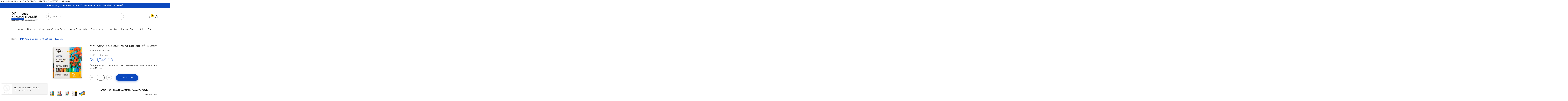

--- FILE ---
content_type: text/css
request_url: https://kundantraders.co.in/cdn/shop/t/2/assets/vendor.css?v=14291724979889187181627570323
body_size: 142135
content:
/*! * Bootstrap v4.3.1 (https://getbootstrap.com/) * Copyright 2011-2019 The Bootstrap Authors * Copyright 2011-2019 Twitter, Inc. * Licensed under MIT (https://github.com/twbs/bootstrap/blob/master/LICENSE) */:root{--blue:#007bff;--indigo:#6610f2;--purple:#6f42c1;--pink:#e83e8c;--red:#dc3545;--orange:#fd7e14;--yellow:#ffc107;--green:#28a745;--teal:#20c997;--cyan:#17a2b8;--white:#fff;--gray:#6c757d;--gray-dark:#343a40;--primary:#007bff;--secondary:#6c757d;--success:#28a745;--info:#17a2b8;--warning:#ffc107;--danger:#dc3545;--light:#f8f9fa;--dark:#343a40;--breakpoint-xs:0;--breakpoint-sm:576px;--breakpoint-md:768px;--breakpoint-lg:992px;--breakpoint-xl:1200px;--font-family-sans-serif:-apple-system,BlinkMacSystemFont,"Segoe UI",Roboto,"Helvetica Neue",Arial,"Noto Sans",sans-serif,"Apple Color Emoji","Segoe UI Emoji","Segoe UI Symbol","Noto Color Emoji";--font-family-monospace:SFMono-Regular,Menlo,Monaco,Consolas,"Liberation Mono","Courier New",monospace}*,:after,:before{box-sizing:border-box}html{font-family:sans-serif;line-height:1.15;-webkit-text-size-adjust:100%;-webkit-tap-highlight-color:transparent}article,aside,figcaption,figure,footer,header,hgroup,main,nav,section{display:block}body{margin:0;font-family:-apple-system,BlinkMacSystemFont,Segoe UI,Roboto,Helvetica Neue,Arial,Noto Sans,sans-serif,"Apple Color Emoji","Segoe UI Emoji",Segoe UI Symbol,"Noto Color Emoji";font-size:1rem;font-weight:400;line-height:1.5;color:#212529;text-align:left;background-color:#fff}[tabindex="-1"]:focus{outline:0!important}hr{box-sizing:content-box;height:0;overflow:visible}h1,h2,h3,h4,h5,h6{margin-top:0;margin-bottom:.5rem}p{margin-top:0;margin-bottom:1rem}abbr[data-original-title],abbr[title]{text-decoration:underline;-webkit-text-decoration:underline dotted;text-decoration:underline dotted;cursor:help;border-bottom:0;-webkit-text-decoration-skip-ink:none;text-decoration-skip-ink:none}address{margin-bottom:1rem;font-style:normal;line-height:inherit}dl,ol,ul{margin-top:0;margin-bottom:1rem}ol ol,ol ul,ul ol,ul ul{margin-bottom:0}dt{font-weight:700}dd{margin-bottom:.5rem;margin-left:0}blockquote{margin:0 0 1rem}b,strong{font-weight:bolder}small{font-size:80%}sub,sup{position:relative;font-size:75%;line-height:0;vertical-align:baseline}sub{bottom:-.25em}sup{top:-.5em}a{color:#007bff;text-decoration:none;background-color:transparent}a:hover{color:#0056b3;text-decoration:underline}a:not([href]):not([tabindex]){color:inherit;text-decoration:none}a:not([href]):not([tabindex]):focus,a:not([href]):not([tabindex]):hover{color:inherit;text-decoration:none}a:not([href]):not([tabindex]):focus{outline:0}code,kbd,pre,samp{font-family:SFMono-Regular,Menlo,Monaco,Consolas,Liberation Mono,Courier New,monospace;font-size:1em}pre{margin-top:0;margin-bottom:1rem;overflow:auto}figure{margin:0 0 1rem}img{vertical-align:middle;border-style:none}svg{overflow:hidden;vertical-align:middle}table{border-collapse:collapse}caption{padding-top:.75rem;padding-bottom:.75rem;color:#6c757d;text-align:left;caption-side:bottom}th{text-align:inherit}label{display:inline-block;margin-bottom:.5rem}button{border-radius:0}button:focus{outline:1px dotted;outline:5px auto -webkit-focus-ring-color}button,input,optgroup,select,textarea{margin:0;font-family:inherit;font-size:inherit;line-height:inherit}button,input{overflow:visible}button,select{text-transform:none}select{word-wrap:normal}[type=button],[type=reset],[type=submit],button{-webkit-appearance:button}[type=button]:not(:disabled),[type=reset]:not(:disabled),[type=submit]:not(:disabled),button:not(:disabled){cursor:pointer}[type=button]::-moz-focus-inner,[type=reset]::-moz-focus-inner,[type=submit]::-moz-focus-inner,button::-moz-focus-inner{padding:0;border-style:none}input[type=checkbox],input[type=radio]{box-sizing:border-box;padding:0}input[type=date],input[type=datetime-local],input[type=month],input[type=time]{-webkit-appearance:listbox}textarea{overflow:auto;resize:vertical}fieldset{min-width:0;padding:0;margin:0;border:0}legend{display:block;width:100%;max-width:100%;padding:0;margin-bottom:.5rem;font-size:1.5rem;line-height:inherit;color:inherit;white-space:normal}progress{vertical-align:baseline}[type=number]::-webkit-inner-spin-button,[type=number]::-webkit-outer-spin-button{height:auto}[type=search]{outline-offset:-2px;-webkit-appearance:none}[type=search]::-webkit-search-decoration{-webkit-appearance:none}::-webkit-file-upload-button{font:inherit;-webkit-appearance:button}output{display:inline-block}summary{display:list-item;cursor:pointer}template{display:none}[hidden]{display:none!important}.h1,.h2,.h3,.h4,.h5,.h6,h1,h2,h3,h4,h5,h6{margin-bottom:.5rem;font-weight:500;line-height:1.2}.h1,h1{font-size:2.5rem}.h2,h2{font-size:2rem}.h3,h3{font-size:1.75rem}.h4,h4{font-size:1.5rem}.h5,h5{font-size:1.25rem}.h6,h6{font-size:1rem}.lead{font-size:1.25rem;font-weight:300}.display-1{font-size:6rem;font-weight:300;line-height:1.2}.display-2{font-size:5.5rem;font-weight:300;line-height:1.2}.display-3{font-size:4.5rem;font-weight:300;line-height:1.2}.display-4{font-size:3.5rem;font-weight:300;line-height:1.2}hr{margin-top:1rem;margin-bottom:1rem;border:0;border-top:1px solid rgba(0,0,0,.1)}.small,small{font-size:80%;font-weight:400}.mark,mark{padding:.2em;background-color:#fcf8e3}.list-unstyled,.list-inline{padding-left:0;list-style:none}.list-inline-item{display:inline-block}.list-inline-item:not(:last-child){margin-right:.5rem}.initialism{font-size:90%;text-transform:uppercase}.blockquote{margin-bottom:1rem;font-size:1.25rem}.blockquote-footer{display:block;font-size:80%;color:#6c757d}.blockquote-footer:before{content:"\2014\a0"}.img-fluid{max-width:100%;height:auto}.img-thumbnail{padding:.25rem;background-color:#fff;border:1px solid #dee2e6;border-radius:.25rem;max-width:100%;height:auto}.figure{display:inline-block}.figure-img{margin-bottom:.5rem;line-height:1}.figure-caption{font-size:90%;color:#6c757d}code{font-size:87.5%;color:#e83e8c;word-break:break-word}a>code{color:inherit}kbd{padding:.2rem .4rem;font-size:87.5%;color:#fff;background-color:#212529;border-radius:.2rem}kbd kbd{padding:0;font-size:100%;font-weight:700}pre{display:block;font-size:87.5%;color:#212529}pre code{font-size:inherit;color:inherit;word-break:normal}.pre-scrollable{max-height:340px;overflow-y:scroll}.container{width:100%;padding-right:15px;padding-left:15px;margin-right:auto;margin-left:auto}@media (min-width:576px){.container{max-width:540px}}@media (min-width:768px){.container{max-width:720px}}@media (min-width:992px){.container{max-width:960px}}@media (min-width:1200px){.container{max-width:1140px}}@media (min-width:1440px){.container{max-width:1420px}}.container-fluid{width:100%;padding-right:15px;padding-left:15px;margin-right:auto;margin-left:auto}.row{display:-ms-flexbox;display:flex;-ms-flex-wrap:wrap;flex-wrap:wrap;margin-right:-15px;margin-left:-15px}.no-gutters{margin-right:0;margin-left:0}.no-gutters>.col,.no-gutters>[class*=col-]{padding-right:0;padding-left:0}.col,.col-1,.col-10,.col-11,.col-12,.col-2,.col-3,.col-4,.col-5,.col-6,.col-7,.col-8,.col-9,.col-auto,.col-lg,.col-lg-1,.col-lg-10,.col-lg-11,.col-lg-12,.col-lg-2,.col-lg-3,.col-lg-4,.col-lg-5,.col-lg-6,.col-lg-7,.col-lg-8,.col-lg-9,.col-lg-auto,.col-md,.col-md-1,.col-md-10,.col-md-11,.col-md-12,.col-md-2,.col-md-3,.col-md-4,.col-md-5,.col-md-6,.col-md-7,.col-md-8,.col-md-9,.col-md-auto,.col-sm,.col-sm-1,.col-sm-10,.col-sm-11,.col-sm-12,.col-sm-2,.col-sm-3,.col-sm-4,.col-sm-5,.col-sm-6,.col-sm-7,.col-sm-8,.col-sm-9,.col-sm-auto,.col-xl,.col-xl-1,.col-xl-10,.col-xl-11,.col-xl-12,.col-xl-2,.col-xl-3,.col-xl-4,.col-xl-5,.col-xl-6,.col-xl-7,.col-xl-8,.col-xl-9,.col-xl-auto{position:relative;width:100%;padding-right:15px;padding-left:15px}.col{-ms-flex-preferred-size:0;flex-basis:0;-ms-flex-positive:1;flex-grow:1;max-width:100%}.col-auto{-ms-flex:0 0 auto;flex:0 0 auto;width:auto;max-width:100%}.col-1{-ms-flex:0 0 8.333333%;flex:0 0 8.333333%;max-width:8.333333%}.col-2{-ms-flex:0 0 16.666667%;flex:0 0 16.666667%;max-width:16.666667%}.col-3{-ms-flex:0 0 25%;flex:0 0 25%;max-width:25%}.col-4{-ms-flex:0 0 33.333333%;flex:0 0 33.333333%;max-width:33.333333%}.col-5{-ms-flex:0 0 41.666667%;flex:0 0 41.666667%;max-width:41.666667%}.col-6{-ms-flex:0 0 50%;flex:0 0 50%;max-width:50%}.col-7{-ms-flex:0 0 58.333333%;flex:0 0 58.333333%;max-width:58.333333%}.col-8{-ms-flex:0 0 66.666667%;flex:0 0 66.666667%;max-width:66.666667%}.col-9{-ms-flex:0 0 75%;flex:0 0 75%;max-width:75%}.col-10{-ms-flex:0 0 83.333333%;flex:0 0 83.333333%;max-width:83.333333%}.col-11{-ms-flex:0 0 91.666667%;flex:0 0 91.666667%;max-width:91.666667%}.col-12{-ms-flex:0 0 100%;flex:0 0 100%;max-width:100%}.order-first{-ms-flex-order:-1;order:-1}.order-last{-ms-flex-order:13;order:13}.order-0{-ms-flex-order:0;order:0}.order-1{-ms-flex-order:1;order:1}.order-2{-ms-flex-order:2;order:2}.order-3{-ms-flex-order:3;order:3}.order-4{-ms-flex-order:4;order:4}.order-5{-ms-flex-order:5;order:5}.order-6{-ms-flex-order:6;order:6}.order-7{-ms-flex-order:7;order:7}.order-8{-ms-flex-order:8;order:8}.order-9{-ms-flex-order:9;order:9}.order-10{-ms-flex-order:10;order:10}.order-11{-ms-flex-order:11;order:11}.order-12{-ms-flex-order:12;order:12}.offset-1{margin-left:8.333333%}.offset-2{margin-left:16.666667%}.offset-3{margin-left:25%}.offset-4{margin-left:33.333333%}.offset-5{margin-left:41.666667%}.offset-6{margin-left:50%}.offset-7{margin-left:58.333333%}.offset-8{margin-left:66.666667%}.offset-9{margin-left:75%}.offset-10{margin-left:83.333333%}.offset-11{margin-left:91.666667%}@media (min-width:576px){.col-sm{-ms-flex-preferred-size:0;flex-basis:0;-ms-flex-positive:1;flex-grow:1;max-width:100%}.col-sm-auto{-ms-flex:0 0 auto;flex:0 0 auto;width:auto;max-width:100%}.col-sm-1{-ms-flex:0 0 8.333333%;flex:0 0 8.333333%;max-width:8.333333%}.col-sm-2{-ms-flex:0 0 16.666667%;flex:0 0 16.666667%;max-width:16.666667%}.col-sm-3{-ms-flex:0 0 25%;flex:0 0 25%;max-width:25%}.col-sm-4{-ms-flex:0 0 33.333333%;flex:0 0 33.333333%;max-width:33.333333%}.col-sm-5{-ms-flex:0 0 41.666667%;flex:0 0 41.666667%;max-width:41.666667%}.col-sm-6{-ms-flex:0 0 50%;flex:0 0 50%;max-width:50%}.col-sm-7{-ms-flex:0 0 58.333333%;flex:0 0 58.333333%;max-width:58.333333%}.col-sm-8{-ms-flex:0 0 66.666667%;flex:0 0 66.666667%;max-width:66.666667%}.col-sm-9{-ms-flex:0 0 75%;flex:0 0 75%;max-width:75%}.col-sm-10{-ms-flex:0 0 83.333333%;flex:0 0 83.333333%;max-width:83.333333%}.col-sm-11{-ms-flex:0 0 91.666667%;flex:0 0 91.666667%;max-width:91.666667%}.col-sm-12{-ms-flex:0 0 100%;flex:0 0 100%;max-width:100%}.order-sm-first{-ms-flex-order:-1;order:-1}.order-sm-last{-ms-flex-order:13;order:13}.order-sm-0{-ms-flex-order:0;order:0}.order-sm-1{-ms-flex-order:1;order:1}.order-sm-2{-ms-flex-order:2;order:2}.order-sm-3{-ms-flex-order:3;order:3}.order-sm-4{-ms-flex-order:4;order:4}.order-sm-5{-ms-flex-order:5;order:5}.order-sm-6{-ms-flex-order:6;order:6}.order-sm-7{-ms-flex-order:7;order:7}.order-sm-8{-ms-flex-order:8;order:8}.order-sm-9{-ms-flex-order:9;order:9}.order-sm-10{-ms-flex-order:10;order:10}.order-sm-11{-ms-flex-order:11;order:11}.order-sm-12{-ms-flex-order:12;order:12}.offset-sm-0{margin-left:0}.offset-sm-1{margin-left:8.333333%}.offset-sm-2{margin-left:16.666667%}.offset-sm-3{margin-left:25%}.offset-sm-4{margin-left:33.333333%}.offset-sm-5{margin-left:41.666667%}.offset-sm-6{margin-left:50%}.offset-sm-7{margin-left:58.333333%}.offset-sm-8{margin-left:66.666667%}.offset-sm-9{margin-left:75%}.offset-sm-10{margin-left:83.333333%}.offset-sm-11{margin-left:91.666667%}}@media (min-width:768px){.col-md{-ms-flex-preferred-size:0;flex-basis:0;-ms-flex-positive:1;flex-grow:1;max-width:100%}.col-md-auto{-ms-flex:0 0 auto;flex:0 0 auto;width:auto;max-width:100%}.col-md-1{-ms-flex:0 0 8.333333%;flex:0 0 8.333333%;max-width:8.333333%}.col-md-2{-ms-flex:0 0 16.666667%;flex:0 0 16.666667%;max-width:16.666667%}.col-md-3{-ms-flex:0 0 25%;flex:0 0 25%;max-width:25%}.col-md-4{-ms-flex:0 0 33.333333%;flex:0 0 33.333333%;max-width:33.333333%}.col-md-5{-ms-flex:0 0 41.666667%;flex:0 0 41.666667%;max-width:41.666667%}.col-md-6{-ms-flex:0 0 50%;flex:0 0 50%;max-width:50%}.col-md-7{-ms-flex:0 0 58.333333%;flex:0 0 58.333333%;max-width:58.333333%}.col-md-8{-ms-flex:0 0 66.666667%;flex:0 0 66.666667%;max-width:66.666667%}.col-md-9{-ms-flex:0 0 75%;flex:0 0 75%;max-width:75%}.col-md-10{-ms-flex:0 0 83.333333%;flex:0 0 83.333333%;max-width:83.333333%}.col-md-11{-ms-flex:0 0 91.666667%;flex:0 0 91.666667%;max-width:91.666667%}.col-md-12{-ms-flex:0 0 100%;flex:0 0 100%;max-width:100%}.order-md-first{-ms-flex-order:-1;order:-1}.order-md-last{-ms-flex-order:13;order:13}.order-md-0{-ms-flex-order:0;order:0}.order-md-1{-ms-flex-order:1;order:1}.order-md-2{-ms-flex-order:2;order:2}.order-md-3{-ms-flex-order:3;order:3}.order-md-4{-ms-flex-order:4;order:4}.order-md-5{-ms-flex-order:5;order:5}.order-md-6{-ms-flex-order:6;order:6}.order-md-7{-ms-flex-order:7;order:7}.order-md-8{-ms-flex-order:8;order:8}.order-md-9{-ms-flex-order:9;order:9}.order-md-10{-ms-flex-order:10;order:10}.order-md-11{-ms-flex-order:11;order:11}.order-md-12{-ms-flex-order:12;order:12}.offset-md-0{margin-left:0}.offset-md-1{margin-left:8.333333%}.offset-md-2{margin-left:16.666667%}.offset-md-3{margin-left:25%}.offset-md-4{margin-left:33.333333%}.offset-md-5{margin-left:41.666667%}.offset-md-6{margin-left:50%}.offset-md-7{margin-left:58.333333%}.offset-md-8{margin-left:66.666667%}.offset-md-9{margin-left:75%}.offset-md-10{margin-left:83.333333%}.offset-md-11{margin-left:91.666667%}}@media (min-width:992px){.col-lg{-ms-flex-preferred-size:0;flex-basis:0;-ms-flex-positive:1;flex-grow:1;max-width:100%}.col-lg-auto{-ms-flex:0 0 auto;flex:0 0 auto;width:auto;max-width:100%}.col-lg-1{-ms-flex:0 0 8.333333%;flex:0 0 8.333333%;max-width:8.333333%}.col-lg-2{-ms-flex:0 0 16.666667%;flex:0 0 16.666667%;max-width:16.666667%}.col-lg-3{-ms-flex:0 0 25%;flex:0 0 25%;max-width:25%}.col-lg-4{-ms-flex:0 0 33.333333%;flex:0 0 33.333333%;max-width:33.333333%}.col-lg-5{-ms-flex:0 0 41.666667%;flex:0 0 41.666667%;max-width:41.666667%}.col-lg-6{-ms-flex:0 0 50%;flex:0 0 50%;max-width:50%}.col-lg-7{-ms-flex:0 0 58.333333%;flex:0 0 58.333333%;max-width:58.333333%}.col-lg-8{-ms-flex:0 0 66.666667%;flex:0 0 66.666667%;max-width:66.666667%}.col-lg-9{-ms-flex:0 0 75%;flex:0 0 75%;max-width:75%}.col-lg-10{-ms-flex:0 0 83.333333%;flex:0 0 83.333333%;max-width:83.333333%}.col-lg-11{-ms-flex:0 0 91.666667%;flex:0 0 91.666667%;max-width:91.666667%}.col-lg-12{-ms-flex:0 0 100%;flex:0 0 100%;max-width:100%}.order-lg-first{-ms-flex-order:-1;order:-1}.order-lg-last{-ms-flex-order:13;order:13}.order-lg-0{-ms-flex-order:0;order:0}.order-lg-1{-ms-flex-order:1;order:1}.order-lg-2{-ms-flex-order:2;order:2}.order-lg-3{-ms-flex-order:3;order:3}.order-lg-4{-ms-flex-order:4;order:4}.order-lg-5{-ms-flex-order:5;order:5}.order-lg-6{-ms-flex-order:6;order:6}.order-lg-7{-ms-flex-order:7;order:7}.order-lg-8{-ms-flex-order:8;order:8}.order-lg-9{-ms-flex-order:9;order:9}.order-lg-10{-ms-flex-order:10;order:10}.order-lg-11{-ms-flex-order:11;order:11}.order-lg-12{-ms-flex-order:12;order:12}.offset-lg-0{margin-left:0}.offset-lg-1{margin-left:8.333333%}.offset-lg-2{margin-left:16.666667%}.offset-lg-3{margin-left:25%}.offset-lg-4{margin-left:33.333333%}.offset-lg-5{margin-left:41.666667%}.offset-lg-6{margin-left:50%}.offset-lg-7{margin-left:58.333333%}.offset-lg-8{margin-left:66.666667%}.offset-lg-9{margin-left:75%}.offset-lg-10{margin-left:83.333333%}.offset-lg-11{margin-left:91.666667%}}@media (min-width:1200px){.col-xl{-ms-flex-preferred-size:0;flex-basis:0;-ms-flex-positive:1;flex-grow:1;max-width:100%}.col-xl-auto{-ms-flex:0 0 auto;flex:0 0 auto;width:auto;max-width:100%}.col-xl-1{-ms-flex:0 0 8.333333%;flex:0 0 8.333333%;max-width:8.333333%}.col-xl-2{-ms-flex:0 0 16.666667%;flex:0 0 16.666667%;max-width:16.666667%}.col-xl-3{-ms-flex:0 0 25%;flex:0 0 25%;max-width:25%}.col-xl-4{-ms-flex:0 0 33.333333%;flex:0 0 33.333333%;max-width:33.333333%}.col-xl-5{-ms-flex:0 0 41.666667%;flex:0 0 41.666667%;max-width:41.666667%}.col-xl-6{-ms-flex:0 0 50%;flex:0 0 50%;max-width:50%}.col-xl-7{-ms-flex:0 0 58.333333%;flex:0 0 58.333333%;max-width:58.333333%}.col-xl-8{-ms-flex:0 0 66.666667%;flex:0 0 66.666667%;max-width:66.666667%}.col-xl-9{-ms-flex:0 0 75%;flex:0 0 75%;max-width:75%}.col-xl-10{-ms-flex:0 0 83.333333%;flex:0 0 83.333333%;max-width:83.333333%}.col-xl-11{-ms-flex:0 0 91.666667%;flex:0 0 91.666667%;max-width:91.666667%}.col-xl-12{-ms-flex:0 0 100%;flex:0 0 100%;max-width:100%}.order-xl-first{-ms-flex-order:-1;order:-1}.order-xl-last{-ms-flex-order:13;order:13}.order-xl-0{-ms-flex-order:0;order:0}.order-xl-1{-ms-flex-order:1;order:1}.order-xl-2{-ms-flex-order:2;order:2}.order-xl-3{-ms-flex-order:3;order:3}.order-xl-4{-ms-flex-order:4;order:4}.order-xl-5{-ms-flex-order:5;order:5}.order-xl-6{-ms-flex-order:6;order:6}.order-xl-7{-ms-flex-order:7;order:7}.order-xl-8{-ms-flex-order:8;order:8}.order-xl-9{-ms-flex-order:9;order:9}.order-xl-10{-ms-flex-order:10;order:10}.order-xl-11{-ms-flex-order:11;order:11}.order-xl-12{-ms-flex-order:12;order:12}.offset-xl-0{margin-left:0}.offset-xl-1{margin-left:8.333333%}.offset-xl-2{margin-left:16.666667%}.offset-xl-3{margin-left:25%}.offset-xl-4{margin-left:33.333333%}.offset-xl-5{margin-left:41.666667%}.offset-xl-6{margin-left:50%}.offset-xl-7{margin-left:58.333333%}.offset-xl-8{margin-left:66.666667%}.offset-xl-9{margin-left:75%}.offset-xl-10{margin-left:83.333333%}.offset-xl-11{margin-left:91.666667%}}.table{width:100%;margin-bottom:1rem;color:#212529}.table td,.table th{padding:.75rem;vertical-align:top;border-top:1px solid #dee2e6}.table thead th{vertical-align:bottom;border-bottom:2px solid #dee2e6}.table tbody+tbody{border-top:2px solid #dee2e6}.table-sm td,.table-sm th{padding:.3rem}.table-bordered,.table-bordered td,.table-bordered th{border:1px solid #dee2e6}.table-bordered thead td,.table-bordered thead th{border-bottom-width:2px}.table-borderless tbody+tbody,.table-borderless td,.table-borderless th,.table-borderless thead th{border:0}.table-striped tbody tr:nth-of-type(odd){background-color:#0000000d}.table-hover tbody tr:hover{color:#212529;background-color:#00000013}.table-primary,.table-primary>td,.table-primary>th{background-color:#b8daff}.table-primary tbody+tbody,.table-primary td,.table-primary th,.table-primary thead th{border-color:#7abaff}.table-hover .table-primary:hover{background-color:#9fcdff}.table-hover .table-primary:hover>td,.table-hover .table-primary:hover>th{background-color:#9fcdff}.table-secondary,.table-secondary>td,.table-secondary>th{background-color:#d6d8db}.table-secondary tbody+tbody,.table-secondary td,.table-secondary th,.table-secondary thead th{border-color:#b3b7bb}.table-hover .table-secondary:hover{background-color:#c8cbcf}.table-hover .table-secondary:hover>td,.table-hover .table-secondary:hover>th{background-color:#c8cbcf}.table-success,.table-success>td,.table-success>th{background-color:#c3e6cb}.table-success tbody+tbody,.table-success td,.table-success th,.table-success thead th{border-color:#8fd19e}.table-hover .table-success:hover{background-color:#b1dfbb}.table-hover .table-success:hover>td,.table-hover .table-success:hover>th{background-color:#b1dfbb}.table-info,.table-info>td,.table-info>th{background-color:#bee5eb}.table-info tbody+tbody,.table-info td,.table-info th,.table-info thead th{border-color:#86cfda}.table-hover .table-info:hover{background-color:#abdde5}.table-hover .table-info:hover>td,.table-hover .table-info:hover>th{background-color:#abdde5}.table-warning,.table-warning>td,.table-warning>th{background-color:#ffeeba}.table-warning tbody+tbody,.table-warning td,.table-warning th,.table-warning thead th{border-color:#ffdf7e}.table-hover .table-warning:hover{background-color:#ffe8a1}.table-hover .table-warning:hover>td,.table-hover .table-warning:hover>th{background-color:#ffe8a1}.table-danger,.table-danger>td,.table-danger>th{background-color:#f5c6cb}.table-danger tbody+tbody,.table-danger td,.table-danger th,.table-danger thead th{border-color:#ed969e}.table-hover .table-danger:hover{background-color:#f1b0b7}.table-hover .table-danger:hover>td,.table-hover .table-danger:hover>th{background-color:#f1b0b7}.table-light,.table-light>td,.table-light>th{background-color:#fdfdfe}.table-light tbody+tbody,.table-light td,.table-light th,.table-light thead th{border-color:#fbfcfc}.table-hover .table-light:hover{background-color:#ececf6}.table-hover .table-light:hover>td,.table-hover .table-light:hover>th{background-color:#ececf6}.table-dark,.table-dark>td,.table-dark>th{background-color:#c6c8ca}.table-dark tbody+tbody,.table-dark td,.table-dark th,.table-dark thead th{border-color:#95999c}.table-hover .table-dark:hover{background-color:#b9bbbe}.table-hover .table-dark:hover>td,.table-hover .table-dark:hover>th{background-color:#b9bbbe}.table-active,.table-active>td,.table-active>th{background-color:#00000013}.table-hover .table-active:hover{background-color:#00000013}.table-hover .table-active:hover>td,.table-hover .table-active:hover>th{background-color:#00000013}.table .thead-dark th{color:#fff;background-color:#343a40;border-color:#454d55}.table .thead-light th{color:#495057;background-color:#e9ecef;border-color:#dee2e6}.table-dark{color:#fff;background-color:#343a40}.table-dark td,.table-dark th,.table-dark thead th{border-color:#454d55}.table-dark.table-bordered{border:0}.table-dark.table-striped tbody tr:nth-of-type(odd){background-color:#ffffff0d}.table-dark.table-hover tbody tr:hover{color:#fff;background-color:#ffffff13}@media (max-width:575.98px){.table-responsive-sm{display:block;width:100%;overflow-x:auto;-webkit-overflow-scrolling:touch}.table-responsive-sm>.table-bordered{border:0}}@media (max-width:767.98px){.table-responsive-md{display:block;width:100%;overflow-x:auto;-webkit-overflow-scrolling:touch}.table-responsive-md>.table-bordered{border:0}}@media (max-width:991.98px){.table-responsive-lg{display:block;width:100%;overflow-x:auto;-webkit-overflow-scrolling:touch}.table-responsive-lg>.table-bordered{border:0}}@media (max-width:1199.98px){.table-responsive-xl{display:block;width:100%;overflow-x:auto;-webkit-overflow-scrolling:touch}.table-responsive-xl>.table-bordered{border:0}}.table-responsive{display:block;width:100%;overflow-x:auto;-webkit-overflow-scrolling:touch}.table-responsive>.table-bordered{border:0}.form-control{display:block;width:100%;height:calc(1.5em + .75rem + 2px);padding:.375rem .75rem;font-size:1rem;font-weight:400;line-height:1.5;color:#495057;background-color:#fff;background-clip:padding-box;border:1px solid #ced4da;border-radius:.25rem;transition:border-color .15s ease-in-out,box-shadow .15s ease-in-out}@media (prefers-reduced-motion:reduce){.form-control{transition:none}}.form-control::-ms-expand{background-color:transparent;border:0}.form-control:focus{color:#495057;background-color:#fff;border-color:#80bdff;outline:0;box-shadow:0 0 0 .2rem #007bff40}.form-control::-webkit-input-placeholder{color:#6c757d;opacity:1}.form-control::-moz-placeholder{color:#6c757d;opacity:1}.form-control:-ms-input-placeholder{color:#6c757d;opacity:1}.form-control::-ms-input-placeholder{color:#6c757d;opacity:1}.form-control::placeholder{color:#6c757d;opacity:1}.form-control:disabled,.form-control[readonly]{background-color:#e9ecef;opacity:1}select.form-control:focus::-ms-value{color:#495057;background-color:#fff}.form-control-file,.form-control-range{display:block;width:100%}.col-form-label{padding-top:calc(.375rem + 1px);padding-bottom:calc(.375rem + 1px);margin-bottom:0;font-size:inherit;line-height:1.5}.col-form-label-lg{padding-top:calc(.5rem + 1px);padding-bottom:calc(.5rem + 1px);font-size:1.25rem;line-height:1.5}.col-form-label-sm{padding-top:calc(.25rem + 1px);padding-bottom:calc(.25rem + 1px);font-size:.875rem;line-height:1.5}.form-control-plaintext{display:block;width:100%;padding-top:.375rem;padding-bottom:.375rem;margin-bottom:0;line-height:1.5;color:#212529;background-color:transparent;border:solid transparent;border-width:1px 0}.form-control-plaintext.form-control-lg,.form-control-plaintext.form-control-sm{padding-right:0;padding-left:0}.form-control-sm{height:calc(1.5em + .5rem + 2px);padding:.25rem .5rem;font-size:.875rem;line-height:1.5;border-radius:.2rem}.form-control-lg{height:calc(1.5em + 1rem + 2px);padding:.5rem 1rem;font-size:1.25rem;line-height:1.5;border-radius:.3rem}select.form-control[multiple],select.form-control[size],textarea.form-control{height:auto}.form-group{margin-bottom:1rem}.form-text{display:block;margin-top:.25rem}.form-row{display:-ms-flexbox;display:flex;-ms-flex-wrap:wrap;flex-wrap:wrap;margin-right:-5px;margin-left:-5px}.form-row>.col,.form-row>[class*=col-]{padding-right:5px;padding-left:5px}.form-check{position:relative;display:block;padding-left:1.25rem}.form-check-input{position:absolute;margin-top:.3rem;margin-left:-1.25rem}.form-check-input:disabled~.form-check-label{color:#6c757d}.form-check-label{margin-bottom:0}.form-check-inline{display:-ms-inline-flexbox;display:inline-flex;-ms-flex-align:center;align-items:center;padding-left:0;margin-right:.75rem}.form-check-inline .form-check-input{position:static;margin-top:0;margin-right:.3125rem;margin-left:0}.valid-feedback{display:none;width:100%;margin-top:.25rem;font-size:80%;color:#28a745}.valid-tooltip{position:absolute;top:100%;z-index:5;display:none;max-width:100%;padding:.25rem .5rem;margin-top:.1rem;font-size:.875rem;line-height:1.5;color:#fff;background-color:#28a745e6;border-radius:.25rem}.form-control.is-valid,.was-validated .form-control:valid{border-color:#28a745;padding-right:calc(1.5em + .75rem);background-image:url("data:image/svg+xml,%3csvg xmlns='http://www.w3.org/2000/svg' viewBox='0 0 8 8'%3e%3cpath fill='%2328a745' d='M2.3 6.73L.6 4.53c-.4-1.04.46-1.4 1.1-.8l1.1 1.4 3.4-3.8c.6-.63 1.6-.27 1.2.7l-4 4.6c-.43.5-.8.4-1.1.1z'/%3e%3c/svg%3e");background-repeat:no-repeat;background-position:center right calc(.375em + .1875rem);background-size:calc(.75em + .375rem) calc(.75em + .375rem)}.form-control.is-valid:focus,.was-validated .form-control:valid:focus{border-color:#28a745;box-shadow:0 0 0 .2rem #28a74540}.form-control.is-valid~.valid-feedback,.form-control.is-valid~.valid-tooltip,.was-validated .form-control:valid~.valid-feedback,.was-validated .form-control:valid~.valid-tooltip{display:block}.was-validated textarea.form-control:valid,textarea.form-control.is-valid{padding-right:calc(1.5em + .75rem);background-position:top calc(.375em + .1875rem) right calc(.375em + .1875rem)}.custom-select.is-valid,.was-validated .custom-select:valid{border-color:#28a745;padding-right:calc((1em + .75rem)*.75 + 1.75rem);background:url("data:image/svg+xml,%3csvg xmlns='http://www.w3.org/2000/svg' viewBox='0 0 4 5'%3e%3cpath fill='%23343a40' d='M2 0L0 2h4zm0 5L0 3h4z'/%3e%3c/svg%3e") no-repeat right .75rem center/8px 10px,url("data:image/svg+xml,%3csvg xmlns='http://www.w3.org/2000/svg' viewBox='0 0 8 8'%3e%3cpath fill='%2328a745' d='M2.3 6.73L.6 4.53c-.4-1.04.46-1.4 1.1-.8l1.1 1.4 3.4-3.8c.6-.63 1.6-.27 1.2.7l-4 4.6c-.43.5-.8.4-1.1.1z'/%3e%3c/svg%3e") #fff no-repeat center right 1.75rem/ calc(.75em + .375rem) calc(.75em + .375rem)}.custom-select.is-valid:focus,.was-validated .custom-select:valid:focus{border-color:#28a745;box-shadow:0 0 0 .2rem #28a74540}.custom-select.is-valid~.valid-feedback,.custom-select.is-valid~.valid-tooltip,.was-validated .custom-select:valid~.valid-feedback,.was-validated .custom-select:valid~.valid-tooltip{display:block}.form-control-file.is-valid~.valid-feedback,.form-control-file.is-valid~.valid-tooltip,.was-validated .form-control-file:valid~.valid-feedback,.was-validated .form-control-file:valid~.valid-tooltip{display:block}.form-check-input.is-valid~.form-check-label,.was-validated .form-check-input:valid~.form-check-label{color:#28a745}.form-check-input.is-valid~.valid-feedback,.form-check-input.is-valid~.valid-tooltip,.was-validated .form-check-input:valid~.valid-feedback,.was-validated .form-check-input:valid~.valid-tooltip{display:block}.custom-control-input.is-valid~.custom-control-label,.was-validated .custom-control-input:valid~.custom-control-label{color:#28a745}.custom-control-input.is-valid~.custom-control-label:before,.was-validated .custom-control-input:valid~.custom-control-label:before{border-color:#28a745}.custom-control-input.is-valid~.valid-feedback,.custom-control-input.is-valid~.valid-tooltip,.was-validated .custom-control-input:valid~.valid-feedback,.was-validated .custom-control-input:valid~.valid-tooltip{display:block}.custom-control-input.is-valid:checked~.custom-control-label:before,.was-validated .custom-control-input:valid:checked~.custom-control-label:before{border-color:#34ce57;background-color:#34ce57}.custom-control-input.is-valid:focus~.custom-control-label:before,.was-validated .custom-control-input:valid:focus~.custom-control-label:before{box-shadow:0 0 0 .2rem #28a74540}.custom-control-input.is-valid:focus:not(:checked)~.custom-control-label:before,.was-validated .custom-control-input:valid:focus:not(:checked)~.custom-control-label:before{border-color:#28a745}.custom-file-input.is-valid~.custom-file-label,.was-validated .custom-file-input:valid~.custom-file-label{border-color:#28a745}.custom-file-input.is-valid~.valid-feedback,.custom-file-input.is-valid~.valid-tooltip,.was-validated .custom-file-input:valid~.valid-feedback,.was-validated .custom-file-input:valid~.valid-tooltip{display:block}.custom-file-input.is-valid:focus~.custom-file-label,.was-validated .custom-file-input:valid:focus~.custom-file-label{border-color:#28a745;box-shadow:0 0 0 .2rem #28a74540}.invalid-feedback{display:none;width:100%;margin-top:.25rem;font-size:80%;color:#dc3545}.invalid-tooltip{position:absolute;top:100%;z-index:5;display:none;max-width:100%;padding:.25rem .5rem;margin-top:.1rem;font-size:.875rem;line-height:1.5;color:#fff;background-color:#dc3545e6;border-radius:.25rem}.form-control.is-invalid,.was-validated .form-control:invalid{border-color:#dc3545;padding-right:calc(1.5em + .75rem);background-image:url("data:image/svg+xml,%3csvg xmlns='http://www.w3.org/2000/svg' fill='%23dc3545' viewBox='-2 -2 7 7'%3e%3cpath stroke='%23dc3545' d='M0 0l3 3m0-3L0 3'/%3e%3ccircle r='.5'/%3e%3ccircle cx='3' r='.5'/%3e%3ccircle cy='3' r='.5'/%3e%3ccircle cx='3' cy='3' r='.5'/%3e%3c/svg%3E");background-repeat:no-repeat;background-position:center right calc(.375em + .1875rem);background-size:calc(.75em + .375rem) calc(.75em + .375rem)}.form-control.is-invalid:focus,.was-validated .form-control:invalid:focus{border-color:#dc3545;box-shadow:0 0 0 .2rem #dc354540}.form-control.is-invalid~.invalid-feedback,.form-control.is-invalid~.invalid-tooltip,.was-validated .form-control:invalid~.invalid-feedback,.was-validated .form-control:invalid~.invalid-tooltip{display:block}.was-validated textarea.form-control:invalid,textarea.form-control.is-invalid{padding-right:calc(1.5em + .75rem);background-position:top calc(.375em + .1875rem) right calc(.375em + .1875rem)}.custom-select.is-invalid,.was-validated .custom-select:invalid{border-color:#dc3545;padding-right:calc((1em + .75rem)*.75 + 1.75rem);background:url("data:image/svg+xml,%3csvg xmlns='http://www.w3.org/2000/svg' viewBox='0 0 4 5'%3e%3cpath fill='%23343a40' d='M2 0L0 2h4zm0 5L0 3h4z'/%3e%3c/svg%3e") no-repeat right .75rem center/8px 10px,url("data:image/svg+xml,%3csvg xmlns='http://www.w3.org/2000/svg' fill='%23dc3545' viewBox='-2 -2 7 7'%3e%3cpath stroke='%23dc3545' d='M0 0l3 3m0-3L0 3'/%3e%3ccircle r='.5'/%3e%3ccircle cx='3' r='.5'/%3e%3ccircle cy='3' r='.5'/%3e%3ccircle cx='3' cy='3' r='.5'/%3e%3c/svg%3E") #fff no-repeat center right 1.75rem/ calc(.75em + .375rem) calc(.75em + .375rem)}.custom-select.is-invalid:focus,.was-validated .custom-select:invalid:focus{border-color:#dc3545;box-shadow:0 0 0 .2rem #dc354540}.custom-select.is-invalid~.invalid-feedback,.custom-select.is-invalid~.invalid-tooltip,.was-validated .custom-select:invalid~.invalid-feedback,.was-validated .custom-select:invalid~.invalid-tooltip{display:block}.form-control-file.is-invalid~.invalid-feedback,.form-control-file.is-invalid~.invalid-tooltip,.was-validated .form-control-file:invalid~.invalid-feedback,.was-validated .form-control-file:invalid~.invalid-tooltip{display:block}.form-check-input.is-invalid~.form-check-label,.was-validated .form-check-input:invalid~.form-check-label{color:#dc3545}.form-check-input.is-invalid~.invalid-feedback,.form-check-input.is-invalid~.invalid-tooltip,.was-validated .form-check-input:invalid~.invalid-feedback,.was-validated .form-check-input:invalid~.invalid-tooltip{display:block}.custom-control-input.is-invalid~.custom-control-label,.was-validated .custom-control-input:invalid~.custom-control-label{color:#dc3545}.custom-control-input.is-invalid~.custom-control-label:before,.was-validated .custom-control-input:invalid~.custom-control-label:before{border-color:#dc3545}.custom-control-input.is-invalid~.invalid-feedback,.custom-control-input.is-invalid~.invalid-tooltip,.was-validated .custom-control-input:invalid~.invalid-feedback,.was-validated .custom-control-input:invalid~.invalid-tooltip{display:block}.custom-control-input.is-invalid:checked~.custom-control-label:before,.was-validated .custom-control-input:invalid:checked~.custom-control-label:before{border-color:#e4606d;background-color:#e4606d}.custom-control-input.is-invalid:focus~.custom-control-label:before,.was-validated .custom-control-input:invalid:focus~.custom-control-label:before{box-shadow:0 0 0 .2rem #dc354540}.custom-control-input.is-invalid:focus:not(:checked)~.custom-control-label:before,.was-validated .custom-control-input:invalid:focus:not(:checked)~.custom-control-label:before{border-color:#dc3545}.custom-file-input.is-invalid~.custom-file-label,.was-validated .custom-file-input:invalid~.custom-file-label{border-color:#dc3545}.custom-file-input.is-invalid~.invalid-feedback,.custom-file-input.is-invalid~.invalid-tooltip,.was-validated .custom-file-input:invalid~.invalid-feedback,.was-validated .custom-file-input:invalid~.invalid-tooltip{display:block}.custom-file-input.is-invalid:focus~.custom-file-label,.was-validated .custom-file-input:invalid:focus~.custom-file-label{border-color:#dc3545;box-shadow:0 0 0 .2rem #dc354540}.form-inline{display:-ms-flexbox;display:flex;-ms-flex-flow:row wrap;flex-flow:row wrap;-ms-flex-align:center;align-items:center}.form-inline .form-check{width:100%}@media (min-width:576px){.form-inline label{display:-ms-flexbox;display:flex;-ms-flex-align:center;align-items:center;-ms-flex-pack:center;justify-content:center;margin-bottom:0}.form-inline .form-group{display:-ms-flexbox;display:flex;-ms-flex:0 0 auto;flex:0 0 auto;-ms-flex-flow:row wrap;flex-flow:row wrap;-ms-flex-align:center;align-items:center;margin-bottom:0}.form-inline .form-control{display:inline-block;width:auto;vertical-align:middle}.form-inline .form-control-plaintext{display:inline-block}.form-inline .custom-select,.form-inline .input-group{width:auto}.form-inline .form-check{display:-ms-flexbox;display:flex;-ms-flex-align:center;align-items:center;-ms-flex-pack:center;justify-content:center;width:auto;padding-left:0}.form-inline .form-check-input{position:relative;-ms-flex-negative:0;flex-shrink:0;margin-top:0;margin-right:.25rem;margin-left:0}.form-inline .custom-control{-ms-flex-align:center;align-items:center;-ms-flex-pack:center;justify-content:center}.form-inline .custom-control-label{margin-bottom:0}}.btn{display:inline-block;font-weight:400;color:#212529;text-align:center;vertical-align:middle;-webkit-user-select:none;-moz-user-select:none;-ms-user-select:none;user-select:none;background-color:transparent;border:1px solid transparent;padding:.375rem .75rem;font-size:1rem;line-height:1.5;border-radius:.25rem;transition:color .15s ease-in-out,background-color .15s ease-in-out,border-color .15s ease-in-out,box-shadow .15s ease-in-out}@media (prefers-reduced-motion:reduce){.btn{transition:none}}.btn:hover{color:#212529;text-decoration:none}.btn.focus,.btn:focus{outline:0;box-shadow:0 0 0 .2rem #007bff40}.btn.disabled,.btn:disabled{opacity:.65}a.btn.disabled,fieldset:disabled a.btn{pointer-events:none}.btn-primary{color:#fff;background-color:#007bff;border-color:#007bff}.btn-primary:hover{color:#fff;background-color:#0069d9;border-color:#0062cc}.btn-primary.focus,.btn-primary:focus{box-shadow:0 0 0 .2rem #268fff80}.btn-primary.disabled,.btn-primary:disabled{color:#fff;background-color:#007bff;border-color:#007bff}.btn-primary:not(:disabled):not(.disabled).active,.btn-primary:not(:disabled):not(.disabled):active,.show>.btn-primary.dropdown-toggle{color:#fff;background-color:#0062cc;border-color:#005cbf}.btn-primary:not(:disabled):not(.disabled).active:focus,.btn-primary:not(:disabled):not(.disabled):active:focus,.show>.btn-primary.dropdown-toggle:focus{box-shadow:0 0 0 .2rem #268fff80}.btn-secondary{color:#fff;background-color:#6c757d;border-color:#6c757d}.btn-secondary:hover{color:#fff;background-color:#5a6268;border-color:#545b62}.btn-secondary.focus,.btn-secondary:focus{box-shadow:0 0 0 .2rem #828a9180}.btn-secondary.disabled,.btn-secondary:disabled{color:#fff;background-color:#6c757d;border-color:#6c757d}.btn-secondary:not(:disabled):not(.disabled).active,.btn-secondary:not(:disabled):not(.disabled):active,.show>.btn-secondary.dropdown-toggle{color:#fff;background-color:#545b62;border-color:#4e555b}.btn-secondary:not(:disabled):not(.disabled).active:focus,.btn-secondary:not(:disabled):not(.disabled):active:focus,.show>.btn-secondary.dropdown-toggle:focus{box-shadow:0 0 0 .2rem #828a9180}.btn-success{color:#fff;background-color:#28a745;border-color:#28a745}.btn-success:hover{color:#fff;background-color:#218838;border-color:#1e7e34}.btn-success.focus,.btn-success:focus{box-shadow:0 0 0 .2rem #48b46180}.btn-success.disabled,.btn-success:disabled{color:#fff;background-color:#28a745;border-color:#28a745}.btn-success:not(:disabled):not(.disabled).active,.btn-success:not(:disabled):not(.disabled):active,.show>.btn-success.dropdown-toggle{color:#fff;background-color:#1e7e34;border-color:#1c7430}.btn-success:not(:disabled):not(.disabled).active:focus,.btn-success:not(:disabled):not(.disabled):active:focus,.show>.btn-success.dropdown-toggle:focus{box-shadow:0 0 0 .2rem #48b46180}.btn-info{color:#fff;background-color:#17a2b8;border-color:#17a2b8}.btn-info:hover{color:#fff;background-color:#138496;border-color:#117a8b}.btn-info.focus,.btn-info:focus{box-shadow:0 0 0 .2rem #3ab0c380}.btn-info.disabled,.btn-info:disabled{color:#fff;background-color:#17a2b8;border-color:#17a2b8}.btn-info:not(:disabled):not(.disabled).active,.btn-info:not(:disabled):not(.disabled):active,.show>.btn-info.dropdown-toggle{color:#fff;background-color:#117a8b;border-color:#10707f}.btn-info:not(:disabled):not(.disabled).active:focus,.btn-info:not(:disabled):not(.disabled):active:focus,.show>.btn-info.dropdown-toggle:focus{box-shadow:0 0 0 .2rem #3ab0c380}.btn-warning{color:#212529;background-color:#ffc107;border-color:#ffc107}.btn-warning:hover{color:#212529;background-color:#e0a800;border-color:#d39e00}.btn-warning.focus,.btn-warning:focus{box-shadow:0 0 0 .2rem #deaa0c80}.btn-warning.disabled,.btn-warning:disabled{color:#212529;background-color:#ffc107;border-color:#ffc107}.btn-warning:not(:disabled):not(.disabled).active,.btn-warning:not(:disabled):not(.disabled):active,.show>.btn-warning.dropdown-toggle{color:#212529;background-color:#d39e00;border-color:#c69500}.btn-warning:not(:disabled):not(.disabled).active:focus,.btn-warning:not(:disabled):not(.disabled):active:focus,.show>.btn-warning.dropdown-toggle:focus{box-shadow:0 0 0 .2rem #deaa0c80}.btn-danger{color:#fff;background-color:#dc3545;border-color:#dc3545}.btn-danger:hover{color:#fff;background-color:#c82333;border-color:#bd2130}.btn-danger.focus,.btn-danger:focus{box-shadow:0 0 0 .2rem #e1536180}.btn-danger.disabled,.btn-danger:disabled{color:#fff;background-color:#dc3545;border-color:#dc3545}.btn-danger:not(:disabled):not(.disabled).active,.btn-danger:not(:disabled):not(.disabled):active,.show>.btn-danger.dropdown-toggle{color:#fff;background-color:#bd2130;border-color:#b21f2d}.btn-danger:not(:disabled):not(.disabled).active:focus,.btn-danger:not(:disabled):not(.disabled):active:focus,.show>.btn-danger.dropdown-toggle:focus{box-shadow:0 0 0 .2rem #e1536180}.btn-light{color:#212529;background-color:#f8f9fa;border-color:#f8f9fa}.btn-light:hover{color:#212529;background-color:#e2e6ea;border-color:#dae0e5}.btn-light.focus,.btn-light:focus{box-shadow:0 0 0 .2rem #d8d9db80}.btn-light.disabled,.btn-light:disabled{color:#212529;background-color:#f8f9fa;border-color:#f8f9fa}.btn-light:not(:disabled):not(.disabled).active,.btn-light:not(:disabled):not(.disabled):active,.show>.btn-light.dropdown-toggle{color:#212529;background-color:#dae0e5;border-color:#d3d9df}.btn-light:not(:disabled):not(.disabled).active:focus,.btn-light:not(:disabled):not(.disabled):active:focus,.show>.btn-light.dropdown-toggle:focus{box-shadow:0 0 0 .2rem #d8d9db80}.btn-dark{color:#fff;background-color:#343a40;border-color:#343a40}.btn-dark:hover{color:#fff;background-color:#23272b;border-color:#1d2124}.btn-dark.focus,.btn-dark:focus{box-shadow:0 0 0 .2rem #52585d80}.btn-dark.disabled,.btn-dark:disabled{color:#fff;background-color:#343a40;border-color:#343a40}.btn-dark:not(:disabled):not(.disabled).active,.btn-dark:not(:disabled):not(.disabled):active,.show>.btn-dark.dropdown-toggle{color:#fff;background-color:#1d2124;border-color:#171a1d}.btn-dark:not(:disabled):not(.disabled).active:focus,.btn-dark:not(:disabled):not(.disabled):active:focus,.show>.btn-dark.dropdown-toggle:focus{box-shadow:0 0 0 .2rem #52585d80}.btn-outline-primary{color:#007bff;border-color:#007bff}.btn-outline-primary:hover{color:#fff;background-color:#007bff;border-color:#007bff}.btn-outline-primary.focus,.btn-outline-primary:focus{box-shadow:0 0 0 .2rem #007bff80}.btn-outline-primary.disabled,.btn-outline-primary:disabled{color:#007bff;background-color:transparent}.btn-outline-primary:not(:disabled):not(.disabled).active,.btn-outline-primary:not(:disabled):not(.disabled):active,.show>.btn-outline-primary.dropdown-toggle{color:#fff;background-color:#007bff;border-color:#007bff}.btn-outline-primary:not(:disabled):not(.disabled).active:focus,.btn-outline-primary:not(:disabled):not(.disabled):active:focus,.show>.btn-outline-primary.dropdown-toggle:focus{box-shadow:0 0 0 .2rem #007bff80}.btn-outline-secondary{color:#6c757d;border-color:#6c757d}.btn-outline-secondary:hover{color:#fff;background-color:#6c757d;border-color:#6c757d}.btn-outline-secondary.focus,.btn-outline-secondary:focus{box-shadow:0 0 0 .2rem #6c757d80}.btn-outline-secondary.disabled,.btn-outline-secondary:disabled{color:#6c757d;background-color:transparent}.btn-outline-secondary:not(:disabled):not(.disabled).active,.btn-outline-secondary:not(:disabled):not(.disabled):active,.show>.btn-outline-secondary.dropdown-toggle{color:#fff;background-color:#6c757d;border-color:#6c757d}.btn-outline-secondary:not(:disabled):not(.disabled).active:focus,.btn-outline-secondary:not(:disabled):not(.disabled):active:focus,.show>.btn-outline-secondary.dropdown-toggle:focus{box-shadow:0 0 0 .2rem #6c757d80}.btn-outline-success{color:#28a745;border-color:#28a745}.btn-outline-success:hover{color:#fff;background-color:#28a745;border-color:#28a745}.btn-outline-success.focus,.btn-outline-success:focus{box-shadow:0 0 0 .2rem #28a74580}.btn-outline-success.disabled,.btn-outline-success:disabled{color:#28a745;background-color:transparent}.btn-outline-success:not(:disabled):not(.disabled).active,.btn-outline-success:not(:disabled):not(.disabled):active,.show>.btn-outline-success.dropdown-toggle{color:#fff;background-color:#28a745;border-color:#28a745}.btn-outline-success:not(:disabled):not(.disabled).active:focus,.btn-outline-success:not(:disabled):not(.disabled):active:focus,.show>.btn-outline-success.dropdown-toggle:focus{box-shadow:0 0 0 .2rem #28a74580}.btn-outline-info{color:#17a2b8;border-color:#17a2b8}.btn-outline-info:hover{color:#fff;background-color:#17a2b8;border-color:#17a2b8}.btn-outline-info.focus,.btn-outline-info:focus{box-shadow:0 0 0 .2rem #17a2b880}.btn-outline-info.disabled,.btn-outline-info:disabled{color:#17a2b8;background-color:transparent}.btn-outline-info:not(:disabled):not(.disabled).active,.btn-outline-info:not(:disabled):not(.disabled):active,.show>.btn-outline-info.dropdown-toggle{color:#fff;background-color:#17a2b8;border-color:#17a2b8}.btn-outline-info:not(:disabled):not(.disabled).active:focus,.btn-outline-info:not(:disabled):not(.disabled):active:focus,.show>.btn-outline-info.dropdown-toggle:focus{box-shadow:0 0 0 .2rem #17a2b880}.btn-outline-warning{color:#ffc107;border-color:#ffc107}.btn-outline-warning:hover{color:#212529;background-color:#ffc107;border-color:#ffc107}.btn-outline-warning.focus,.btn-outline-warning:focus{box-shadow:0 0 0 .2rem #ffc10780}.btn-outline-warning.disabled,.btn-outline-warning:disabled{color:#ffc107;background-color:transparent}.btn-outline-warning:not(:disabled):not(.disabled).active,.btn-outline-warning:not(:disabled):not(.disabled):active,.show>.btn-outline-warning.dropdown-toggle{color:#212529;background-color:#ffc107;border-color:#ffc107}.btn-outline-warning:not(:disabled):not(.disabled).active:focus,.btn-outline-warning:not(:disabled):not(.disabled):active:focus,.show>.btn-outline-warning.dropdown-toggle:focus{box-shadow:0 0 0 .2rem #ffc10780}.btn-outline-danger{color:#dc3545;border-color:#dc3545}.btn-outline-danger:hover{color:#fff;background-color:#dc3545;border-color:#dc3545}.btn-outline-danger.focus,.btn-outline-danger:focus{box-shadow:0 0 0 .2rem #dc354580}.btn-outline-danger.disabled,.btn-outline-danger:disabled{color:#dc3545;background-color:transparent}.btn-outline-danger:not(:disabled):not(.disabled).active,.btn-outline-danger:not(:disabled):not(.disabled):active,.show>.btn-outline-danger.dropdown-toggle{color:#fff;background-color:#dc3545;border-color:#dc3545}.btn-outline-danger:not(:disabled):not(.disabled).active:focus,.btn-outline-danger:not(:disabled):not(.disabled):active:focus,.show>.btn-outline-danger.dropdown-toggle:focus{box-shadow:0 0 0 .2rem #dc354580}.btn-outline-light{color:#f8f9fa;border-color:#f8f9fa}.btn-outline-light:hover{color:#212529;background-color:#f8f9fa;border-color:#f8f9fa}.btn-outline-light.focus,.btn-outline-light:focus{box-shadow:0 0 0 .2rem #f8f9fa80}.btn-outline-light.disabled,.btn-outline-light:disabled{color:#f8f9fa;background-color:transparent}.btn-outline-light:not(:disabled):not(.disabled).active,.btn-outline-light:not(:disabled):not(.disabled):active,.show>.btn-outline-light.dropdown-toggle{color:#212529;background-color:#f8f9fa;border-color:#f8f9fa}.btn-outline-light:not(:disabled):not(.disabled).active:focus,.btn-outline-light:not(:disabled):not(.disabled):active:focus,.show>.btn-outline-light.dropdown-toggle:focus{box-shadow:0 0 0 .2rem #f8f9fa80}.btn-outline-dark{color:#343a40;border-color:#343a40}.btn-outline-dark:hover{color:#fff;background-color:#343a40;border-color:#343a40}.btn-outline-dark.focus,.btn-outline-dark:focus{box-shadow:0 0 0 .2rem #343a4080}.btn-outline-dark.disabled,.btn-outline-dark:disabled{color:#343a40;background-color:transparent}.btn-outline-dark:not(:disabled):not(.disabled).active,.btn-outline-dark:not(:disabled):not(.disabled):active,.show>.btn-outline-dark.dropdown-toggle{color:#fff;background-color:#343a40;border-color:#343a40}.btn-outline-dark:not(:disabled):not(.disabled).active:focus,.btn-outline-dark:not(:disabled):not(.disabled):active:focus,.show>.btn-outline-dark.dropdown-toggle:focus{box-shadow:0 0 0 .2rem #343a4080}.btn-link{font-weight:400;color:#007bff;text-decoration:none}.btn-link:hover{color:#0056b3;text-decoration:underline}.btn-link.focus,.btn-link:focus{text-decoration:underline;box-shadow:none}.btn-link.disabled,.btn-link:disabled{color:#6c757d;pointer-events:none}.btn-group-lg>.btn,.btn-lg{padding:.5rem 1rem;font-size:1.25rem;line-height:1.5;border-radius:.3rem}.btn-group-sm>.btn,.btn-sm{padding:.25rem .5rem;font-size:.875rem;line-height:1.5;border-radius:.2rem}.btn-block{display:block;width:100%}.btn-block+.btn-block{margin-top:.5rem}input[type=button].btn-block,input[type=reset].btn-block,input[type=submit].btn-block{width:100%}.fade{transition:opacity .15s linear}@media (prefers-reduced-motion:reduce){.fade{transition:none}}.fade:not(.show){opacity:0}.collapse:not(.show){display:none}.collapsing{position:relative;height:0;overflow:hidden;transition:height .35s ease}@media (prefers-reduced-motion:reduce){.collapsing{transition:none}}.dropdown,.dropleft,.dropright,.dropup{position:relative}.dropdown-toggle{white-space:nowrap}.dropdown-toggle:after{display:inline-block;margin-left:.255em;vertical-align:.255em;content:"";border-top:.3em solid;border-right:.3em solid transparent;border-bottom:0;border-left:.3em solid transparent}.dropdown-toggle:empty:after{margin-left:0}.dropdown-menu{position:absolute;top:100%;left:0;z-index:1000;display:none;float:left;min-width:10rem;padding:.5rem 0;margin:.125rem 0 0;font-size:1rem;color:#212529;text-align:left;list-style:none;background-color:#fff;background-clip:padding-box;border:1px solid rgba(0,0,0,.15);border-radius:.25rem}.dropdown-menu-left{right:auto;left:0}.dropdown-menu-right{right:0;left:auto}@media (min-width:576px){.dropdown-menu-sm-left{right:auto;left:0}.dropdown-menu-sm-right{right:0;left:auto}}@media (min-width:768px){.dropdown-menu-md-left{right:auto;left:0}.dropdown-menu-md-right{right:0;left:auto}}@media (min-width:992px){.dropdown-menu-lg-left{right:auto;left:0}.dropdown-menu-lg-right{right:0;left:auto}}@media (min-width:1200px){.dropdown-menu-xl-left{right:auto;left:0}.dropdown-menu-xl-right{right:0;left:auto}}.dropup .dropdown-menu{top:auto;bottom:100%;margin-top:0;margin-bottom:.125rem}.dropup .dropdown-toggle:after{display:inline-block;margin-left:.255em;vertical-align:.255em;content:"";border-top:0;border-right:.3em solid transparent;border-bottom:.3em solid;border-left:.3em solid transparent}.dropup .dropdown-toggle:empty:after{margin-left:0}.dropright .dropdown-menu{top:0;right:auto;left:100%;margin-top:0;margin-left:.125rem}.dropright .dropdown-toggle:after{display:inline-block;margin-left:.255em;vertical-align:.255em;content:"";border-top:.3em solid transparent;border-right:0;border-bottom:.3em solid transparent;border-left:.3em solid}.dropright .dropdown-toggle:empty:after{margin-left:0}.dropright .dropdown-toggle:after{vertical-align:0}.dropleft .dropdown-menu{top:0;right:100%;left:auto;margin-top:0;margin-right:.125rem}.dropleft .dropdown-toggle:after{display:inline-block;margin-left:.255em;vertical-align:.255em;content:""}.dropleft .dropdown-toggle:after{display:none}.dropleft .dropdown-toggle:before{display:inline-block;margin-right:.255em;vertical-align:.255em;content:"";border-top:.3em solid transparent;border-right:.3em solid;border-bottom:.3em solid transparent}.dropleft .dropdown-toggle:empty:after{margin-left:0}.dropleft .dropdown-toggle:before{vertical-align:0}.dropdown-menu[x-placement^=bottom],.dropdown-menu[x-placement^=left],.dropdown-menu[x-placement^=right],.dropdown-menu[x-placement^=top]{right:auto;bottom:auto}.dropdown-divider{height:0;margin:.5rem 0;overflow:hidden;border-top:1px solid #e9ecef}.dropdown-item{display:block;width:100%;padding:.25rem 1.5rem;clear:both;font-weight:400;color:#212529;text-align:inherit;white-space:nowrap;background-color:transparent;border:0}.dropdown-item:focus,.dropdown-item:hover{color:#16181b;text-decoration:none;background-color:#f8f9fa}.dropdown-item.active,.dropdown-item:active{color:#fff;text-decoration:none;background-color:#007bff}.dropdown-item.disabled,.dropdown-item:disabled{color:#6c757d;pointer-events:none;background-color:transparent}.dropdown-menu.show{display:block}.dropdown-header{display:block;padding:.5rem 1.5rem;margin-bottom:0;font-size:.875rem;color:#6c757d;white-space:nowrap}.dropdown-item-text{display:block;padding:.25rem 1.5rem;color:#212529}.btn-group,.btn-group-vertical{position:relative;display:-ms-inline-flexbox;display:inline-flex;vertical-align:middle}.btn-group-vertical>.btn,.btn-group>.btn{position:relative;-ms-flex:1 1 auto;flex:1 1 auto}.btn-group-vertical>.btn:hover,.btn-group>.btn:hover{z-index:1}.btn-group-vertical>.btn.active,.btn-group-vertical>.btn:active,.btn-group-vertical>.btn:focus,.btn-group>.btn.active,.btn-group>.btn:active,.btn-group>.btn:focus{z-index:1}.btn-toolbar{display:-ms-flexbox;display:flex;-ms-flex-wrap:wrap;flex-wrap:wrap;-ms-flex-pack:start;justify-content:flex-start}.btn-toolbar .input-group{width:auto}.btn-group>.btn-group:not(:first-child),.btn-group>.btn:not(:first-child){margin-left:-1px}.btn-group>.btn-group:not(:last-child)>.btn,.btn-group>.btn:not(:last-child):not(.dropdown-toggle){border-top-right-radius:0;border-bottom-right-radius:0}.btn-group>.btn-group:not(:first-child)>.btn,.btn-group>.btn:not(:first-child){border-top-left-radius:0;border-bottom-left-radius:0}.dropdown-toggle-split{padding-right:.5625rem;padding-left:.5625rem}.dropdown-toggle-split:after,.dropright .dropdown-toggle-split:after,.dropup .dropdown-toggle-split:after{margin-left:0}.dropleft .dropdown-toggle-split:before{margin-right:0}.btn-group-sm>.btn+.dropdown-toggle-split,.btn-sm+.dropdown-toggle-split{padding-right:.375rem;padding-left:.375rem}.btn-group-lg>.btn+.dropdown-toggle-split,.btn-lg+.dropdown-toggle-split{padding-right:.75rem;padding-left:.75rem}.btn-group-vertical{-ms-flex-direction:column;flex-direction:column;-ms-flex-align:start;align-items:flex-start;-ms-flex-pack:center;justify-content:center}.btn-group-vertical>.btn,.btn-group-vertical>.btn-group{width:100%}.btn-group-vertical>.btn-group:not(:first-child),.btn-group-vertical>.btn:not(:first-child){margin-top:-1px}.btn-group-vertical>.btn-group:not(:last-child)>.btn,.btn-group-vertical>.btn:not(:last-child):not(.dropdown-toggle){border-bottom-right-radius:0;border-bottom-left-radius:0}.btn-group-vertical>.btn-group:not(:first-child)>.btn,.btn-group-vertical>.btn:not(:first-child){border-top-left-radius:0;border-top-right-radius:0}.btn-group-toggle>.btn,.btn-group-toggle>.btn-group>.btn{margin-bottom:0}.btn-group-toggle>.btn input[type=checkbox],.btn-group-toggle>.btn input[type=radio],.btn-group-toggle>.btn-group>.btn input[type=checkbox],.btn-group-toggle>.btn-group>.btn input[type=radio]{position:absolute;clip:rect(0,0,0,0);pointer-events:none}.input-group{position:relative;display:-ms-flexbox;display:flex;-ms-flex-wrap:wrap;flex-wrap:wrap;-ms-flex-align:stretch;align-items:stretch;width:100%}.input-group>.custom-file,.input-group>.custom-select,.input-group>.form-control,.input-group>.form-control-plaintext{position:relative;-ms-flex:1 1 auto;flex:1 1 auto;width:1%;margin-bottom:0}.input-group>.custom-file+.custom-file,.input-group>.custom-file+.custom-select,.input-group>.custom-file+.form-control,.input-group>.custom-select+.custom-file,.input-group>.custom-select+.custom-select,.input-group>.custom-select+.form-control,.input-group>.form-control+.custom-file,.input-group>.form-control+.custom-select,.input-group>.form-control+.form-control,.input-group>.form-control-plaintext+.custom-file,.input-group>.form-control-plaintext+.custom-select,.input-group>.form-control-plaintext+.form-control{margin-left:-1px}.input-group>.custom-file .custom-file-input:focus~.custom-file-label,.input-group>.custom-select:focus,.input-group>.form-control:focus{z-index:3}.input-group>.custom-file .custom-file-input:focus{z-index:4}.input-group>.custom-select:not(:last-child),.input-group>.form-control:not(:last-child){border-top-right-radius:0;border-bottom-right-radius:0}.input-group>.custom-select:not(:first-child),.input-group>.form-control:not(:first-child){border-top-left-radius:0;border-bottom-left-radius:0}.input-group>.custom-file{display:-ms-flexbox;display:flex;-ms-flex-align:center;align-items:center}.input-group>.custom-file:not(:last-child) .custom-file-label,.input-group>.custom-file:not(:last-child) .custom-file-label:after{border-top-right-radius:0;border-bottom-right-radius:0}.input-group>.custom-file:not(:first-child) .custom-file-label{border-top-left-radius:0;border-bottom-left-radius:0}.input-group-append,.input-group-prepend{display:-ms-flexbox;display:flex}.input-group-append .btn,.input-group-prepend .btn{position:relative;z-index:2}.input-group-append .btn:focus,.input-group-prepend .btn:focus{z-index:3}.input-group-append .btn+.btn,.input-group-append .btn+.input-group-text,.input-group-append .input-group-text+.btn,.input-group-append .input-group-text+.input-group-text,.input-group-prepend .btn+.btn,.input-group-prepend .btn+.input-group-text,.input-group-prepend .input-group-text+.btn,.input-group-prepend .input-group-text+.input-group-text{margin-left:-1px}.input-group-prepend{margin-right:-1px}.input-group-append{margin-left:-1px}.input-group-text{display:-ms-flexbox;display:flex;-ms-flex-align:center;align-items:center;padding:.375rem .75rem;margin-bottom:0;font-size:1rem;font-weight:400;line-height:1.5;color:#495057;text-align:center;white-space:nowrap;background-color:#e9ecef;border:1px solid #ced4da;border-radius:.25rem}.input-group-text input[type=checkbox],.input-group-text input[type=radio]{margin-top:0}.input-group-lg>.custom-select,.input-group-lg>.form-control:not(textarea){height:calc(1.5em + 1rem + 2px)}.input-group-lg>.custom-select,.input-group-lg>.form-control,.input-group-lg>.input-group-append>.btn,.input-group-lg>.input-group-append>.input-group-text,.input-group-lg>.input-group-prepend>.btn,.input-group-lg>.input-group-prepend>.input-group-text{padding:.5rem 1rem;font-size:1.25rem;line-height:1.5;border-radius:.3rem}.input-group-sm>.custom-select,.input-group-sm>.form-control:not(textarea){height:calc(1.5em + .5rem + 2px)}.input-group-sm>.custom-select,.input-group-sm>.form-control,.input-group-sm>.input-group-append>.btn,.input-group-sm>.input-group-append>.input-group-text,.input-group-sm>.input-group-prepend>.btn,.input-group-sm>.input-group-prepend>.input-group-text{padding:.25rem .5rem;font-size:.875rem;line-height:1.5;border-radius:.2rem}.input-group-lg>.custom-select,.input-group-sm>.custom-select{padding-right:1.75rem}.input-group>.input-group-append:last-child>.btn:not(:last-child):not(.dropdown-toggle),.input-group>.input-group-append:last-child>.input-group-text:not(:last-child),.input-group>.input-group-append:not(:last-child)>.btn,.input-group>.input-group-append:not(:last-child)>.input-group-text,.input-group>.input-group-prepend>.btn,.input-group>.input-group-prepend>.input-group-text{border-top-right-radius:0;border-bottom-right-radius:0}.input-group>.input-group-append>.btn,.input-group>.input-group-append>.input-group-text,.input-group>.input-group-prepend:first-child>.btn:not(:first-child),.input-group>.input-group-prepend:first-child>.input-group-text:not(:first-child),.input-group>.input-group-prepend:not(:first-child)>.btn,.input-group>.input-group-prepend:not(:first-child)>.input-group-text{border-top-left-radius:0;border-bottom-left-radius:0}.custom-control{position:relative;display:block;min-height:1.5rem;padding-left:1.5rem}.custom-control-inline{display:-ms-inline-flexbox;display:inline-flex;margin-right:1rem}.custom-control-input{position:absolute;z-index:-1;opacity:0}.custom-control-input:checked~.custom-control-label:before{color:#fff;border-color:#007bff;background-color:#007bff}.custom-control-input:focus~.custom-control-label:before{box-shadow:0 0 0 .2rem #007bff40}.custom-control-input:focus:not(:checked)~.custom-control-label:before{border-color:#80bdff}.custom-control-input:not(:disabled):active~.custom-control-label:before{color:#fff;background-color:#b3d7ff;border-color:#b3d7ff}.custom-control-input:disabled~.custom-control-label{color:#6c757d}.custom-control-input:disabled~.custom-control-label:before{background-color:#e9ecef}.custom-control-label{position:relative;margin-bottom:0;vertical-align:top}.custom-control-label:before{position:absolute;top:.25rem;left:-1.5rem;display:block;width:1rem;height:1rem;pointer-events:none;content:"";background-color:#fff;border:#adb5bd solid 1px}.custom-control-label:after{position:absolute;top:.25rem;left:-1.5rem;display:block;width:1rem;height:1rem;content:"";background:no-repeat 50%/50% 50%}.custom-checkbox .custom-control-label:before{border-radius:.25rem}.custom-checkbox .custom-control-input:checked~.custom-control-label:after{background-image:url("data:image/svg+xml,%3csvg xmlns='http://www.w3.org/2000/svg' viewBox='0 0 8 8'%3e%3cpath fill='%23fff' d='M6.564.75l-3.59 3.612-1.538-1.55L0 4.26 2.974 7.25 8 2.193z'/%3e%3c/svg%3e")}.custom-checkbox .custom-control-input:indeterminate~.custom-control-label:before{border-color:#007bff;background-color:#007bff}.custom-checkbox .custom-control-input:indeterminate~.custom-control-label:after{background-image:url("data:image/svg+xml,%3csvg xmlns='http://www.w3.org/2000/svg' viewBox='0 0 4 4'%3e%3cpath stroke='%23fff' d='M0 2h4'/%3e%3c/svg%3e")}.custom-checkbox .custom-control-input:disabled:checked~.custom-control-label:before{background-color:#007bff80}.custom-checkbox .custom-control-input:disabled:indeterminate~.custom-control-label:before{background-color:#007bff80}.custom-radio .custom-control-label:before{border-radius:50%}.custom-radio .custom-control-input:checked~.custom-control-label:after{background-image:url("data:image/svg+xml,%3csvg xmlns='http://www.w3.org/2000/svg' viewBox='-4 -4 8 8'%3e%3ccircle r='3' fill='%23fff'/%3e%3c/svg%3e")}.custom-radio .custom-control-input:disabled:checked~.custom-control-label:before{background-color:#007bff80}.custom-switch{padding-left:2.25rem}.custom-switch .custom-control-label:before{left:-2.25rem;width:1.75rem;pointer-events:all;border-radius:.5rem}.custom-switch .custom-control-label:after{top:calc(.25rem + 2px);left:calc(-2.25rem + 2px);width:calc(1rem - 4px);height:calc(1rem - 4px);background-color:#adb5bd;border-radius:.5rem;transition:background-color .15s ease-in-out,border-color .15s ease-in-out,box-shadow .15s ease-in-out,-webkit-transform .15s ease-in-out;transition:transform .15s ease-in-out,background-color .15s ease-in-out,border-color .15s ease-in-out,box-shadow .15s ease-in-out;transition:transform .15s ease-in-out,background-color .15s ease-in-out,border-color .15s ease-in-out,box-shadow .15s ease-in-out,-webkit-transform .15s ease-in-out}@media (prefers-reduced-motion:reduce){.custom-switch .custom-control-label:after{transition:none}}.custom-switch .custom-control-input:checked~.custom-control-label:after{background-color:#fff;-webkit-transform:translateX(.75rem);transform:translate(.75rem)}.custom-switch .custom-control-input:disabled:checked~.custom-control-label:before{background-color:#007bff80}.custom-select{display:inline-block;width:100%;height:calc(1.5em + .75rem + 2px);padding:.375rem 1.75rem .375rem .75rem;font-size:1rem;font-weight:400;line-height:1.5;color:#495057;vertical-align:middle;background:url("data:image/svg+xml,%3csvg xmlns='http://www.w3.org/2000/svg' viewBox='0 0 4 5'%3e%3cpath fill='%23343a40' d='M2 0L0 2h4zm0 5L0 3h4z'/%3e%3c/svg%3e") no-repeat right .75rem center/8px 10px;background-color:#fff;border:1px solid #ced4da;border-radius:.25rem;-webkit-appearance:none;-moz-appearance:none;appearance:none}.custom-select:focus{border-color:#80bdff;outline:0;box-shadow:0 0 0 .2rem #007bff40}.custom-select:focus::-ms-value{color:#495057;background-color:#fff}.custom-select[multiple],.custom-select[size]:not([size="1"]){height:auto;padding-right:.75rem;background-image:none}.custom-select:disabled{color:#6c757d;background-color:#e9ecef}.custom-select::-ms-expand{display:none}.custom-select-sm{height:calc(1.5em + .5rem + 2px);padding-top:.25rem;padding-bottom:.25rem;padding-left:.5rem;font-size:.875rem}.custom-select-lg{height:calc(1.5em + 1rem + 2px);padding-top:.5rem;padding-bottom:.5rem;padding-left:1rem;font-size:1.25rem}.custom-file{position:relative;display:inline-block;width:100%;height:calc(1.5em + .75rem + 2px);margin-bottom:0}.custom-file-input{position:relative;z-index:2;width:100%;height:calc(1.5em + .75rem + 2px);margin:0;opacity:0}.custom-file-input:focus~.custom-file-label{border-color:#80bdff;box-shadow:0 0 0 .2rem #007bff40}.custom-file-input:disabled~.custom-file-label{background-color:#e9ecef}.custom-file-input:lang(en)~.custom-file-label:after{content:"Browse"}.custom-file-input~.custom-file-label[data-browse]:after{content:attr(data-browse)}.custom-file-label{position:absolute;top:0;right:0;left:0;z-index:1;height:calc(1.5em + .75rem + 2px);padding:.375rem .75rem;font-weight:400;line-height:1.5;color:#495057;background-color:#fff;border:1px solid #ced4da;border-radius:.25rem}.custom-file-label:after{position:absolute;top:0;right:0;bottom:0;z-index:3;display:block;height:calc(1.5em + .75rem);padding:.375rem .75rem;line-height:1.5;color:#495057;content:"Browse";background-color:#e9ecef;border-left:inherit;border-radius:0 .25rem .25rem 0}.custom-range{width:100%;height:1.4rem;padding:0;background-color:transparent;-webkit-appearance:none;-moz-appearance:none;appearance:none}.custom-range:focus{outline:0}.custom-range:focus::-webkit-slider-thumb{box-shadow:0 0 0 1px #fff,0 0 0 .2rem #007bff40}.custom-range:focus::-moz-range-thumb{box-shadow:0 0 0 1px #fff,0 0 0 .2rem #007bff40}.custom-range:focus::-ms-thumb{box-shadow:0 0 0 1px #fff,0 0 0 .2rem #007bff40}.custom-range::-moz-focus-outer{border:0}.custom-range::-webkit-slider-thumb{width:1rem;height:1rem;margin-top:-.25rem;background-color:#007bff;border:0;border-radius:1rem;transition:background-color .15s ease-in-out,border-color .15s ease-in-out,box-shadow .15s ease-in-out;-webkit-appearance:none;appearance:none}@media (prefers-reduced-motion:reduce){.custom-range::-webkit-slider-thumb{transition:none}}.custom-range::-webkit-slider-thumb:active{background-color:#b3d7ff}.custom-range::-webkit-slider-runnable-track{width:100%;height:.5rem;color:transparent;cursor:pointer;background-color:#dee2e6;border-color:transparent;border-radius:1rem}.custom-range::-moz-range-thumb{width:1rem;height:1rem;background-color:#007bff;border:0;border-radius:1rem;transition:background-color .15s ease-in-out,border-color .15s ease-in-out,box-shadow .15s ease-in-out;-moz-appearance:none;-webkit-appearance:none;appearance:none}@media (prefers-reduced-motion:reduce){.custom-range::-moz-range-thumb{transition:none}}.custom-range::-moz-range-thumb:active{background-color:#b3d7ff}.custom-range::-moz-range-track{width:100%;height:.5rem;color:transparent;cursor:pointer;background-color:#dee2e6;border-color:transparent;border-radius:1rem}.custom-range::-ms-thumb{width:1rem;height:1rem;margin-top:0;margin-right:.2rem;margin-left:.2rem;background-color:#007bff;border:0;border-radius:1rem;transition:background-color .15s ease-in-out,border-color .15s ease-in-out,box-shadow .15s ease-in-out;-webkit-appearance:none;appearance:none}@media (prefers-reduced-motion:reduce){.custom-range::-ms-thumb{transition:none}}.custom-range::-ms-thumb:active{background-color:#b3d7ff}.custom-range::-ms-track{width:100%;height:.5rem;color:transparent;cursor:pointer;background-color:transparent;border-color:transparent;border-width:.5rem}.custom-range::-ms-fill-lower{background-color:#dee2e6;border-radius:1rem}.custom-range::-ms-fill-upper{margin-right:15px;background-color:#dee2e6;border-radius:1rem}.custom-range:disabled::-webkit-slider-thumb{background-color:#adb5bd}.custom-range:disabled::-webkit-slider-runnable-track{cursor:default}.custom-range:disabled::-moz-range-thumb{background-color:#adb5bd}.custom-range:disabled::-moz-range-track{cursor:default}.custom-range:disabled::-ms-thumb{background-color:#adb5bd}.custom-control-label:before,.custom-file-label,.custom-select{transition:background-color .15s ease-in-out,border-color .15s ease-in-out,box-shadow .15s ease-in-out}@media (prefers-reduced-motion:reduce){.custom-control-label:before,.custom-file-label,.custom-select{transition:none}}.nav{display:-ms-flexbox;display:flex;-ms-flex-wrap:wrap;flex-wrap:wrap;padding-left:0;margin-bottom:0;list-style:none}.nav-link{display:block;padding:.5rem 1rem}.nav-link:focus,.nav-link:hover{text-decoration:none}.nav-link.disabled{color:#6c757d;pointer-events:none;cursor:default}.nav-tabs{border-bottom:1px solid #dee2e6}.nav-tabs .nav-item{margin-bottom:-1px}.nav-tabs .nav-link{border:1px solid transparent;border-top-left-radius:.25rem;border-top-right-radius:.25rem}.nav-tabs .nav-link:focus,.nav-tabs .nav-link:hover{border-color:#e9ecef #e9ecef #dee2e6}.nav-tabs .nav-link.disabled{color:#6c757d;background-color:transparent;border-color:transparent}.nav-tabs .nav-item.show .nav-link,.nav-tabs .nav-link.active{color:#495057;background-color:#fff;border-color:#dee2e6 #dee2e6 #fff}.nav-tabs .dropdown-menu{margin-top:-1px;border-top-left-radius:0;border-top-right-radius:0}.nav-pills .nav-link{border-radius:.25rem}.nav-pills .nav-link.active,.nav-pills .show>.nav-link{color:#fff;background-color:#007bff}.nav-fill .nav-item{-ms-flex:1 1 auto;flex:1 1 auto;text-align:center}.nav-justified .nav-item{-ms-flex-preferred-size:0;flex-basis:0;-ms-flex-positive:1;flex-grow:1;text-align:center}.tab-content>.tab-pane{display:none}.tab-content>.active{display:block}.navbar{position:relative;display:-ms-flexbox;display:flex;-ms-flex-wrap:wrap;flex-wrap:wrap;-ms-flex-align:center;align-items:center;-ms-flex-pack:justify;justify-content:space-between;padding:.5rem 1rem}.navbar>.container,.navbar>.container-fluid{display:-ms-flexbox;display:flex;-ms-flex-wrap:wrap;flex-wrap:wrap;-ms-flex-align:center;align-items:center;-ms-flex-pack:justify;justify-content:space-between}.navbar-brand{display:inline-block;padding-top:.3125rem;padding-bottom:.3125rem;margin-right:1rem;font-size:1.25rem;line-height:inherit;white-space:nowrap}.navbar-brand:focus,.navbar-brand:hover{text-decoration:none}.navbar-nav{display:-ms-flexbox;display:flex;-ms-flex-direction:column;flex-direction:column;padding-left:0;margin-bottom:0;list-style:none}.navbar-nav .nav-link{padding-right:0;padding-left:0}.navbar-nav .dropdown-menu{position:static;float:none}.navbar-text{display:inline-block;padding-top:.5rem;padding-bottom:.5rem}.navbar-collapse{-ms-flex-preferred-size:100%;flex-basis:100%;-ms-flex-positive:1;flex-grow:1;-ms-flex-align:center;align-items:center}.navbar-toggler{padding:.25rem .75rem;font-size:1.25rem;line-height:1;background-color:transparent;border:1px solid transparent;border-radius:.25rem}.navbar-toggler:focus,.navbar-toggler:hover{text-decoration:none}.navbar-toggler-icon{display:inline-block;width:1.5em;height:1.5em;vertical-align:middle;content:"";background:no-repeat center center;background-size:100% 100%}@media (max-width:575.98px){.navbar-expand-sm>.container,.navbar-expand-sm>.container-fluid{padding-right:0;padding-left:0}}@media (min-width:576px){.navbar-expand-sm{-ms-flex-flow:row nowrap;flex-flow:row nowrap;-ms-flex-pack:start;justify-content:flex-start}.navbar-expand-sm .navbar-nav{-ms-flex-direction:row;flex-direction:row}.navbar-expand-sm .navbar-nav .dropdown-menu{position:absolute}.navbar-expand-sm .navbar-nav .nav-link{padding-right:.5rem;padding-left:.5rem}.navbar-expand-sm>.container,.navbar-expand-sm>.container-fluid{-ms-flex-wrap:nowrap;flex-wrap:nowrap}.navbar-expand-sm .navbar-collapse{display:-ms-flexbox!important;display:flex!important;-ms-flex-preferred-size:auto;flex-basis:auto}.navbar-expand-sm .navbar-toggler{display:none}}@media (max-width:767.98px){.navbar-expand-md>.container,.navbar-expand-md>.container-fluid{padding-right:0;padding-left:0}}@media (min-width:768px){.navbar-expand-md{-ms-flex-flow:row nowrap;flex-flow:row nowrap;-ms-flex-pack:start;justify-content:flex-start}.navbar-expand-md .navbar-nav{-ms-flex-direction:row;flex-direction:row}.navbar-expand-md .navbar-nav .dropdown-menu{position:absolute}.navbar-expand-md .navbar-nav .nav-link{padding-right:.5rem;padding-left:.5rem}.navbar-expand-md>.container,.navbar-expand-md>.container-fluid{-ms-flex-wrap:nowrap;flex-wrap:nowrap}.navbar-expand-md .navbar-collapse{display:-ms-flexbox!important;display:flex!important;-ms-flex-preferred-size:auto;flex-basis:auto}.navbar-expand-md .navbar-toggler{display:none}}@media (max-width:991.98px){.navbar-expand-lg>.container,.navbar-expand-lg>.container-fluid{padding-right:0;padding-left:0}}@media (min-width:992px){.navbar-expand-lg{-ms-flex-flow:row nowrap;flex-flow:row nowrap;-ms-flex-pack:start;justify-content:flex-start}.navbar-expand-lg .navbar-nav{-ms-flex-direction:row;flex-direction:row}.navbar-expand-lg .navbar-nav .dropdown-menu{position:absolute}.navbar-expand-lg .navbar-nav .nav-link{padding-right:.5rem;padding-left:.5rem}.navbar-expand-lg>.container,.navbar-expand-lg>.container-fluid{-ms-flex-wrap:nowrap;flex-wrap:nowrap}.navbar-expand-lg .navbar-collapse{display:-ms-flexbox!important;display:flex!important;-ms-flex-preferred-size:auto;flex-basis:auto}.navbar-expand-lg .navbar-toggler{display:none}}@media (max-width:1199.98px){.navbar-expand-xl>.container,.navbar-expand-xl>.container-fluid{padding-right:0;padding-left:0}}@media (min-width:1200px){.navbar-expand-xl{-ms-flex-flow:row nowrap;flex-flow:row nowrap;-ms-flex-pack:start;justify-content:flex-start}.navbar-expand-xl .navbar-nav{-ms-flex-direction:row;flex-direction:row}.navbar-expand-xl .navbar-nav .dropdown-menu{position:absolute}.navbar-expand-xl .navbar-nav .nav-link{padding-right:.5rem;padding-left:.5rem}.navbar-expand-xl>.container,.navbar-expand-xl>.container-fluid{-ms-flex-wrap:nowrap;flex-wrap:nowrap}.navbar-expand-xl .navbar-collapse{display:-ms-flexbox!important;display:flex!important;-ms-flex-preferred-size:auto;flex-basis:auto}.navbar-expand-xl .navbar-toggler{display:none}}.navbar-expand{-ms-flex-flow:row nowrap;flex-flow:row nowrap;-ms-flex-pack:start;justify-content:flex-start}.navbar-expand>.container,.navbar-expand>.container-fluid{padding-right:0;padding-left:0}.navbar-expand .navbar-nav{-ms-flex-direction:row;flex-direction:row}.navbar-expand .navbar-nav .dropdown-menu{position:absolute}.navbar-expand .navbar-nav .nav-link{padding-right:.5rem;padding-left:.5rem}.navbar-expand>.container,.navbar-expand>.container-fluid{-ms-flex-wrap:nowrap;flex-wrap:nowrap}.navbar-expand .navbar-collapse{display:-ms-flexbox!important;display:flex!important;-ms-flex-preferred-size:auto;flex-basis:auto}.navbar-expand .navbar-toggler{display:none}.navbar-light .navbar-brand{color:#000000e6}.navbar-light .navbar-brand:focus,.navbar-light .navbar-brand:hover{color:#000000e6}.navbar-light .navbar-nav .nav-link{color:#00000080}.navbar-light .navbar-nav .nav-link:focus,.navbar-light .navbar-nav .nav-link:hover{color:#000000b3}.navbar-light .navbar-nav .nav-link.disabled{color:#0000004d}.navbar-light .navbar-nav .active>.nav-link,.navbar-light .navbar-nav .nav-link.active,.navbar-light .navbar-nav .nav-link.show,.navbar-light .navbar-nav .show>.nav-link{color:#000000e6}.navbar-light .navbar-toggler{color:#00000080;border-color:#0000001a}.navbar-light .navbar-toggler-icon{background-image:url("data:image/svg+xml,%3csvg viewBox='0 0 30 30' xmlns='http://www.w3.org/2000/svg'%3e%3cpath stroke='rgba(0, 0, 0, 0.5)' stroke-width='2' stroke-linecap='round' stroke-miterlimit='10' d='M4 7h22M4 15h22M4 23h22'/%3e%3c/svg%3e")}.navbar-light .navbar-text{color:#00000080}.navbar-light .navbar-text a{color:#000000e6}.navbar-light .navbar-text a:focus,.navbar-light .navbar-text a:hover{color:#000000e6}.navbar-dark .navbar-brand{color:#fff}.navbar-dark .navbar-brand:focus,.navbar-dark .navbar-brand:hover{color:#fff}.navbar-dark .navbar-nav .nav-link{color:#ffffff80}.navbar-dark .navbar-nav .nav-link:focus,.navbar-dark .navbar-nav .nav-link:hover{color:#ffffffbf}.navbar-dark .navbar-nav .nav-link.disabled{color:#ffffff40}.navbar-dark .navbar-nav .active>.nav-link,.navbar-dark .navbar-nav .nav-link.active,.navbar-dark .navbar-nav .nav-link.show,.navbar-dark .navbar-nav .show>.nav-link{color:#fff}.navbar-dark .navbar-toggler{color:#ffffff80;border-color:#ffffff1a}.navbar-dark .navbar-toggler-icon{background-image:url("data:image/svg+xml,%3csvg viewBox='0 0 30 30' xmlns='http://www.w3.org/2000/svg'%3e%3cpath stroke='rgba(255, 255, 255, 0.5)' stroke-width='2' stroke-linecap='round' stroke-miterlimit='10' d='M4 7h22M4 15h22M4 23h22'/%3e%3c/svg%3e")}.navbar-dark .navbar-text{color:#ffffff80}.navbar-dark .navbar-text a{color:#fff}.navbar-dark .navbar-text a:focus,.navbar-dark .navbar-text a:hover{color:#fff}.card{position:relative;display:-ms-flexbox;display:flex;-ms-flex-direction:column;flex-direction:column;min-width:0;word-wrap:break-word;background-color:#fff;background-clip:border-box;border:1px solid rgba(0,0,0,.125);border-radius:.25rem}.card>hr{margin-right:0;margin-left:0}.card>.list-group:first-child .list-group-item:first-child{border-top-left-radius:.25rem;border-top-right-radius:.25rem}.card>.list-group:last-child .list-group-item:last-child{border-bottom-right-radius:.25rem;border-bottom-left-radius:.25rem}.card-body{-ms-flex:1 1 auto;flex:1 1 auto;padding:1.25rem}.card-title{margin-bottom:.75rem}.card-subtitle{margin-top:-.375rem;margin-bottom:0}.card-text:last-child{margin-bottom:0}.card-link:hover{text-decoration:none}.card-link+.card-link{margin-left:1.25rem}.card-header{padding:.75rem 1.25rem;margin-bottom:0;background-color:#00000008;border-bottom:1px solid rgba(0,0,0,.125)}.card-header:first-child{border-radius:calc(.25rem - 1px) calc(.25rem - 1px) 0 0}.card-header+.list-group .list-group-item:first-child{border-top:0}.card-footer{padding:.75rem 1.25rem;background-color:#00000008;border-top:1px solid rgba(0,0,0,.125)}.card-footer:last-child{border-radius:0 0 calc(.25rem - 1px) calc(.25rem - 1px)}.card-header-tabs{margin-right:-.625rem;margin-bottom:-.75rem;margin-left:-.625rem;border-bottom:0}.card-header-pills{margin-right:-.625rem;margin-left:-.625rem}.card-img-overlay{position:absolute;top:0;right:0;bottom:0;left:0;padding:1.25rem}.card-img{width:100%;border-radius:calc(.25rem - 1px)}.card-img-top{width:100%;border-top-left-radius:calc(.25rem - 1px);border-top-right-radius:calc(.25rem - 1px)}.card-img-bottom{width:100%;border-bottom-right-radius:calc(.25rem - 1px);border-bottom-left-radius:calc(.25rem - 1px)}.card-deck{display:-ms-flexbox;display:flex;-ms-flex-direction:column;flex-direction:column}.card-deck .card{margin-bottom:15px}@media (min-width:576px){.card-deck{-ms-flex-flow:row wrap;flex-flow:row wrap;margin-right:-15px;margin-left:-15px}.card-deck .card{display:-ms-flexbox;display:flex;-ms-flex:1 0 0%;flex:1 0 0%;-ms-flex-direction:column;flex-direction:column;margin-right:15px;margin-bottom:0;margin-left:15px}}.card-group{display:-ms-flexbox;display:flex;-ms-flex-direction:column;flex-direction:column}.card-group>.card{margin-bottom:15px}@media (min-width:576px){.card-group{-ms-flex-flow:row wrap;flex-flow:row wrap}.card-group>.card{-ms-flex:1 0 0%;flex:1 0 0%;margin-bottom:0}.card-group>.card+.card{margin-left:0;border-left:0}.card-group>.card:not(:last-child){border-top-right-radius:0;border-bottom-right-radius:0}.card-group>.card:not(:last-child) .card-header,.card-group>.card:not(:last-child) .card-img-top{border-top-right-radius:0}.card-group>.card:not(:last-child) .card-footer,.card-group>.card:not(:last-child) .card-img-bottom{border-bottom-right-radius:0}.card-group>.card:not(:first-child){border-top-left-radius:0;border-bottom-left-radius:0}.card-group>.card:not(:first-child) .card-header,.card-group>.card:not(:first-child) .card-img-top{border-top-left-radius:0}.card-group>.card:not(:first-child) .card-footer,.card-group>.card:not(:first-child) .card-img-bottom{border-bottom-left-radius:0}}.card-columns .card{margin-bottom:.75rem}@media (min-width:576px){.card-columns{-webkit-column-count:3;-moz-column-count:3;column-count:3;-webkit-column-gap:1.25rem;-moz-column-gap:1.25rem;column-gap:1.25rem;orphans:1;widows:1}.card-columns .card{display:inline-block;width:100%}}.accordion>.card{overflow:hidden}.accordion>.card:not(:first-of-type) .card-header:first-child{border-radius:0}.accordion>.card:not(:first-of-type):not(:last-of-type){border-bottom:0;border-radius:0}.accordion>.card:first-of-type{border-bottom:0;border-bottom-right-radius:0;border-bottom-left-radius:0}.accordion>.card:last-of-type{border-top-left-radius:0;border-top-right-radius:0}.accordion>.card .card-header{margin-bottom:-1px}.breadcrumb{display:-ms-flexbox;display:flex;-ms-flex-wrap:wrap;flex-wrap:wrap;padding:.75rem 1rem;margin-bottom:1rem;list-style:none;background-color:#e9ecef;border-radius:.25rem}.breadcrumb-item+.breadcrumb-item{padding-left:.5rem}.breadcrumb-item+.breadcrumb-item:before{display:inline-block;padding-right:.5rem;color:#6c757d;content:"/"}.breadcrumb-item+.breadcrumb-item:hover:before{text-decoration:underline}.breadcrumb-item+.breadcrumb-item:hover:before{text-decoration:none}.breadcrumb-item.active{color:#6c757d}.pagination{display:-ms-flexbox;display:flex;padding-left:0;list-style:none;border-radius:.25rem}.page-link{position:relative;display:block;padding:.5rem .75rem;margin-left:-1px;line-height:1.25;color:#007bff;background-color:#fff;border:1px solid #dee2e6}.page-link:hover{z-index:2;color:#0056b3;text-decoration:none;background-color:#e9ecef;border-color:#dee2e6}.page-link:focus{z-index:2;outline:0;box-shadow:0 0 0 .2rem #007bff40}.page-item:first-child .page-link{margin-left:0;border-top-left-radius:.25rem;border-bottom-left-radius:.25rem}.page-item:last-child .page-link{border-top-right-radius:.25rem;border-bottom-right-radius:.25rem}.page-item.active .page-link{z-index:1;color:#fff;background-color:#007bff;border-color:#007bff}.page-item.disabled .page-link{color:#6c757d;pointer-events:none;cursor:auto;background-color:#fff;border-color:#dee2e6}.pagination-lg .page-link{padding:.75rem 1.5rem;font-size:1.25rem;line-height:1.5}.pagination-lg .page-item:first-child .page-link{border-top-left-radius:.3rem;border-bottom-left-radius:.3rem}.pagination-lg .page-item:last-child .page-link{border-top-right-radius:.3rem;border-bottom-right-radius:.3rem}.pagination-sm .page-link{padding:.25rem .5rem;font-size:.875rem;line-height:1.5}.pagination-sm .page-item:first-child .page-link{border-top-left-radius:.2rem;border-bottom-left-radius:.2rem}.pagination-sm .page-item:last-child .page-link{border-top-right-radius:.2rem;border-bottom-right-radius:.2rem}.badge{display:inline-block;padding:.25em .4em;font-size:75%;font-weight:700;line-height:1;text-align:center;white-space:nowrap;vertical-align:baseline;border-radius:.25rem;transition:color .15s ease-in-out,background-color .15s ease-in-out,border-color .15s ease-in-out,box-shadow .15s ease-in-out}@media (prefers-reduced-motion:reduce){.badge{transition:none}}a.badge:focus,a.badge:hover{text-decoration:none}.badge:empty{display:none}.btn .badge{position:relative;top:-1px}.badge-pill{padding-right:.6em;padding-left:.6em;border-radius:10rem}.badge-primary{color:#fff;background-color:#007bff}a.badge-primary:focus,a.badge-primary:hover{color:#fff;background-color:#0062cc}a.badge-primary.focus,a.badge-primary:focus{outline:0;box-shadow:0 0 0 .2rem #007bff80}.badge-secondary{color:#fff;background-color:#6c757d}a.badge-secondary:focus,a.badge-secondary:hover{color:#fff;background-color:#545b62}a.badge-secondary.focus,a.badge-secondary:focus{outline:0;box-shadow:0 0 0 .2rem #6c757d80}.badge-success{color:#fff;background-color:#28a745}a.badge-success:focus,a.badge-success:hover{color:#fff;background-color:#1e7e34}a.badge-success.focus,a.badge-success:focus{outline:0;box-shadow:0 0 0 .2rem #28a74580}.badge-info{color:#fff;background-color:#17a2b8}a.badge-info:focus,a.badge-info:hover{color:#fff;background-color:#117a8b}a.badge-info.focus,a.badge-info:focus{outline:0;box-shadow:0 0 0 .2rem #17a2b880}.badge-warning{color:#212529;background-color:#ffc107}a.badge-warning:focus,a.badge-warning:hover{color:#212529;background-color:#d39e00}a.badge-warning.focus,a.badge-warning:focus{outline:0;box-shadow:0 0 0 .2rem #ffc10780}.badge-danger{color:#fff;background-color:#dc3545}a.badge-danger:focus,a.badge-danger:hover{color:#fff;background-color:#bd2130}a.badge-danger.focus,a.badge-danger:focus{outline:0;box-shadow:0 0 0 .2rem #dc354580}.badge-light{color:#212529;background-color:#f8f9fa}a.badge-light:focus,a.badge-light:hover{color:#212529;background-color:#dae0e5}a.badge-light.focus,a.badge-light:focus{outline:0;box-shadow:0 0 0 .2rem #f8f9fa80}.badge-dark{color:#fff;background-color:#343a40}a.badge-dark:focus,a.badge-dark:hover{color:#fff;background-color:#1d2124}a.badge-dark.focus,a.badge-dark:focus{outline:0;box-shadow:0 0 0 .2rem #343a4080}.jumbotron{padding:2rem 1rem;margin-bottom:2rem;background-color:#e9ecef;border-radius:.3rem}@media (min-width:576px){.jumbotron{padding:4rem 2rem}}.jumbotron-fluid{padding-right:0;padding-left:0;border-radius:0}.alert{position:relative;padding:.75rem 1.25rem;margin-bottom:1rem;border:1px solid transparent;border-radius:.25rem}.alert-heading{color:inherit}.alert-link{font-weight:700}.alert-dismissible{padding-right:4rem}.alert-dismissible .close{position:absolute;top:0;right:0;padding:.75rem 1.25rem;color:inherit}.alert-primary{color:#004085;background-color:#cce5ff;border-color:#b8daff}.alert-primary hr{border-top-color:#9fcdff}.alert-primary .alert-link{color:#002752}.alert-secondary{color:#383d41;background-color:#e2e3e5;border-color:#d6d8db}.alert-secondary hr{border-top-color:#c8cbcf}.alert-secondary .alert-link{color:#202326}.alert-success{color:#155724;background-color:#d4edda;border-color:#c3e6cb}.alert-success hr{border-top-color:#b1dfbb}.alert-success .alert-link{color:#0b2e13}.alert-info{color:#0c5460;background-color:#d1ecf1;border-color:#bee5eb}.alert-info hr{border-top-color:#abdde5}.alert-info .alert-link{color:#062c33}.alert-warning{color:#856404;background-color:#fff3cd;border-color:#ffeeba}.alert-warning hr{border-top-color:#ffe8a1}.alert-warning .alert-link{color:#533f03}.alert-danger{color:#721c24;background-color:#f8d7da;border-color:#f5c6cb}.alert-danger hr{border-top-color:#f1b0b7}.alert-danger .alert-link{color:#491217}.alert-light{color:#818182;background-color:#fefefe;border-color:#fdfdfe}.alert-light hr{border-top-color:#ececf6}.alert-light .alert-link{color:#686868}.alert-dark{color:#1b1e21;background-color:#d6d8d9;border-color:#c6c8ca}.alert-dark hr{border-top-color:#b9bbbe}.alert-dark .alert-link{color:#040505}@-webkit-keyframes progress-bar-stripes{0%{background-position:1rem 0}to{background-position:0 0}}@keyframes progress-bar-stripes{0%{background-position:1rem 0}to{background-position:0 0}}.progress{display:-ms-flexbox;display:flex;height:1rem;overflow:hidden;font-size:.75rem;background-color:#e9ecef;border-radius:.25rem}.progress-bar{display:-ms-flexbox;display:flex;-ms-flex-direction:column;flex-direction:column;-ms-flex-pack:center;justify-content:center;color:#fff;text-align:center;white-space:nowrap;background-color:#007bff;transition:width .6s ease}@media (prefers-reduced-motion:reduce){.progress-bar{transition:none}}.progress-bar-striped{background-image:linear-gradient(45deg,rgba(255,255,255,.15) 25%,transparent 25%,transparent 50%,rgba(255,255,255,.15) 50%,rgba(255,255,255,.15) 75%,transparent 75%,transparent);background-size:1rem 1rem}.progress-bar-animated{-webkit-animation:progress-bar-stripes 1s linear infinite;animation:progress-bar-stripes 1s linear infinite}@media (prefers-reduced-motion:reduce){.progress-bar-animated{-webkit-animation:none;animation:none}}.media{display:-ms-flexbox;display:flex;-ms-flex-align:start;align-items:flex-start}.media-body{-ms-flex:1;flex:1}.list-group{display:-ms-flexbox;display:flex;-ms-flex-direction:column;flex-direction:column;padding-left:0;margin-bottom:0}.list-group-item-action{width:100%;color:#495057;text-align:inherit}.list-group-item-action:focus,.list-group-item-action:hover{z-index:1;color:#495057;text-decoration:none;background-color:#f8f9fa}.list-group-item-action:active{color:#212529;background-color:#e9ecef}.list-group-item{position:relative;display:block;padding:.75rem 1.25rem;margin-bottom:-1px;background-color:#fff;border:1px solid rgba(0,0,0,.125)}.list-group-item:first-child{border-top-left-radius:.25rem;border-top-right-radius:.25rem}.list-group-item:last-child{margin-bottom:0;border-bottom-right-radius:.25rem;border-bottom-left-radius:.25rem}.list-group-item.disabled,.list-group-item:disabled{color:#6c757d;pointer-events:none;background-color:#fff}.list-group-item.active{z-index:2;color:#fff;background-color:#007bff;border-color:#007bff}.list-group-horizontal{-ms-flex-direction:row;flex-direction:row}.list-group-horizontal .list-group-item{margin-right:-1px;margin-bottom:0}.list-group-horizontal .list-group-item:first-child{border-top-left-radius:.25rem;border-bottom-left-radius:.25rem;border-top-right-radius:0}.list-group-horizontal .list-group-item:last-child{margin-right:0;border-top-right-radius:.25rem;border-bottom-right-radius:.25rem;border-bottom-left-radius:0}@media (min-width:576px){.list-group-horizontal-sm{-ms-flex-direction:row;flex-direction:row}.list-group-horizontal-sm .list-group-item{margin-right:-1px;margin-bottom:0}.list-group-horizontal-sm .list-group-item:first-child{border-top-left-radius:.25rem;border-bottom-left-radius:.25rem;border-top-right-radius:0}.list-group-horizontal-sm .list-group-item:last-child{margin-right:0;border-top-right-radius:.25rem;border-bottom-right-radius:.25rem;border-bottom-left-radius:0}}@media (min-width:768px){.list-group-horizontal-md{-ms-flex-direction:row;flex-direction:row}.list-group-horizontal-md .list-group-item{margin-right:-1px;margin-bottom:0}.list-group-horizontal-md .list-group-item:first-child{border-top-left-radius:.25rem;border-bottom-left-radius:.25rem;border-top-right-radius:0}.list-group-horizontal-md .list-group-item:last-child{margin-right:0;border-top-right-radius:.25rem;border-bottom-right-radius:.25rem;border-bottom-left-radius:0}}@media (min-width:992px){.list-group-horizontal-lg{-ms-flex-direction:row;flex-direction:row}.list-group-horizontal-lg .list-group-item{margin-right:-1px;margin-bottom:0}.list-group-horizontal-lg .list-group-item:first-child{border-top-left-radius:.25rem;border-bottom-left-radius:.25rem;border-top-right-radius:0}.list-group-horizontal-lg .list-group-item:last-child{margin-right:0;border-top-right-radius:.25rem;border-bottom-right-radius:.25rem;border-bottom-left-radius:0}}@media (min-width:1200px){.list-group-horizontal-xl{-ms-flex-direction:row;flex-direction:row}.list-group-horizontal-xl .list-group-item{margin-right:-1px;margin-bottom:0}.list-group-horizontal-xl .list-group-item:first-child{border-top-left-radius:.25rem;border-bottom-left-radius:.25rem;border-top-right-radius:0}.list-group-horizontal-xl .list-group-item:last-child{margin-right:0;border-top-right-radius:.25rem;border-bottom-right-radius:.25rem;border-bottom-left-radius:0}}.list-group-flush .list-group-item{border-right:0;border-left:0;border-radius:0}.list-group-flush .list-group-item:last-child{margin-bottom:-1px}.list-group-flush:first-child .list-group-item:first-child{border-top:0}.list-group-flush:last-child .list-group-item:last-child{margin-bottom:0;border-bottom:0}.list-group-item-primary{color:#004085;background-color:#b8daff}.list-group-item-primary.list-group-item-action:focus,.list-group-item-primary.list-group-item-action:hover{color:#004085;background-color:#9fcdff}.list-group-item-primary.list-group-item-action.active{color:#fff;background-color:#004085;border-color:#004085}.list-group-item-secondary{color:#383d41;background-color:#d6d8db}.list-group-item-secondary.list-group-item-action:focus,.list-group-item-secondary.list-group-item-action:hover{color:#383d41;background-color:#c8cbcf}.list-group-item-secondary.list-group-item-action.active{color:#fff;background-color:#383d41;border-color:#383d41}.list-group-item-success{color:#155724;background-color:#c3e6cb}.list-group-item-success.list-group-item-action:focus,.list-group-item-success.list-group-item-action:hover{color:#155724;background-color:#b1dfbb}.list-group-item-success.list-group-item-action.active{color:#fff;background-color:#155724;border-color:#155724}.list-group-item-info{color:#0c5460;background-color:#bee5eb}.list-group-item-info.list-group-item-action:focus,.list-group-item-info.list-group-item-action:hover{color:#0c5460;background-color:#abdde5}.list-group-item-info.list-group-item-action.active{color:#fff;background-color:#0c5460;border-color:#0c5460}.list-group-item-warning{color:#856404;background-color:#ffeeba}.list-group-item-warning.list-group-item-action:focus,.list-group-item-warning.list-group-item-action:hover{color:#856404;background-color:#ffe8a1}.list-group-item-warning.list-group-item-action.active{color:#fff;background-color:#856404;border-color:#856404}.list-group-item-danger{color:#721c24;background-color:#f5c6cb}.list-group-item-danger.list-group-item-action:focus,.list-group-item-danger.list-group-item-action:hover{color:#721c24;background-color:#f1b0b7}.list-group-item-danger.list-group-item-action.active{color:#fff;background-color:#721c24;border-color:#721c24}.list-group-item-light{color:#818182;background-color:#fdfdfe}.list-group-item-light.list-group-item-action:focus,.list-group-item-light.list-group-item-action:hover{color:#818182;background-color:#ececf6}.list-group-item-light.list-group-item-action.active{color:#fff;background-color:#818182;border-color:#818182}.list-group-item-dark{color:#1b1e21;background-color:#c6c8ca}.list-group-item-dark.list-group-item-action:focus,.list-group-item-dark.list-group-item-action:hover{color:#1b1e21;background-color:#b9bbbe}.list-group-item-dark.list-group-item-action.active{color:#fff;background-color:#1b1e21;border-color:#1b1e21}.close{float:right;font-size:1.5rem;font-weight:700;line-height:1;color:#000;text-shadow:0 1px 0 #fff;opacity:.5}.close:hover{color:#000;text-decoration:none}.close:not(:disabled):not(.disabled):focus,.close:not(:disabled):not(.disabled):hover{opacity:.75}button.close{padding:0;background-color:transparent;border:0;-webkit-appearance:none;-moz-appearance:none;appearance:none}a.close.disabled{pointer-events:none}.toast{max-width:350px;overflow:hidden;font-size:.875rem;background-color:#ffffffd9;background-clip:padding-box;border:1px solid rgba(0,0,0,.1);box-shadow:0 .25rem .75rem #0000001a;-webkit-backdrop-filter:blur(10px);backdrop-filter:blur(10px);opacity:0;border-radius:.25rem}.toast:not(:last-child){margin-bottom:.75rem}.toast.showing{opacity:1}.toast.show{display:block;opacity:1}.toast.hide{display:none}.toast-header{display:-ms-flexbox;display:flex;-ms-flex-align:center;align-items:center;padding:.25rem .75rem;color:#6c757d;background-color:#ffffffd9;background-clip:padding-box;border-bottom:1px solid rgba(0,0,0,.05)}.toast-body{padding:.75rem}.modal-open{overflow:hidden}.modal-open .modal{overflow-x:hidden;overflow-y:auto}.modal{position:fixed;top:0;left:0;z-index:1050;display:none;width:100%;height:100%;overflow:hidden;outline:0}.modal-dialog{position:relative;width:auto;margin:.5rem;pointer-events:none}.modal.fade .modal-dialog{transition:-webkit-transform .3s ease-out;transition:transform .3s ease-out;transition:transform .3s ease-out,-webkit-transform .3s ease-out;-webkit-transform:translate(0,-50px);transform:translateY(-50px)}@media (prefers-reduced-motion:reduce){.modal.fade .modal-dialog{transition:none}}.modal.show .modal-dialog{-webkit-transform:none;transform:none}.modal-dialog-scrollable{display:-ms-flexbox;display:flex;max-height:calc(100% - 1rem)}.modal-dialog-scrollable .modal-content{max-height:calc(100vh - 1rem);overflow:hidden}.modal-dialog-scrollable .modal-footer,.modal-dialog-scrollable .modal-header{-ms-flex-negative:0;flex-shrink:0}.modal-dialog-scrollable .modal-body{overflow-y:auto}.modal-dialog-centered{display:-ms-flexbox;display:flex;-ms-flex-align:center;align-items:center;min-height:calc(100% - 1rem)}.modal-dialog-centered:before{display:block;height:calc(100vh - 1rem);content:""}.modal-dialog-centered.modal-dialog-scrollable{-ms-flex-direction:column;flex-direction:column;-ms-flex-pack:center;justify-content:center;height:100%}.modal-dialog-centered.modal-dialog-scrollable .modal-content{max-height:none}.modal-dialog-centered.modal-dialog-scrollable:before{content:none}.modal-content{position:relative;display:-ms-flexbox;display:flex;-ms-flex-direction:column;flex-direction:column;width:100%;pointer-events:auto;background-color:#fff;background-clip:padding-box;border:1px solid rgba(0,0,0,.2);border-radius:.3rem;outline:0}.modal-backdrop{position:fixed;top:0;left:0;z-index:1040;width:100vw;height:100vh;background-color:#000}.modal-backdrop.fade{opacity:0}.modal-backdrop.show{opacity:.5}.modal-header{display:-ms-flexbox;display:flex;-ms-flex-align:start;align-items:flex-start;-ms-flex-pack:justify;justify-content:space-between;padding:1rem;border-bottom:1px solid #dee2e6;border-top-left-radius:.3rem;border-top-right-radius:.3rem}.modal-header .close{padding:1rem;margin:-1rem -1rem -1rem auto}.modal-title{margin-bottom:0;line-height:1.5}.modal-body{position:relative;-ms-flex:1 1 auto;flex:1 1 auto;padding:1rem}.modal-footer{display:-ms-flexbox;display:flex;-ms-flex-align:center;align-items:center;-ms-flex-pack:end;justify-content:flex-end;padding:1rem;border-top:1px solid #dee2e6;border-bottom-right-radius:.3rem;border-bottom-left-radius:.3rem}.modal-footer>:not(:first-child){margin-left:.25rem}.modal-footer>:not(:last-child){margin-right:.25rem}.modal-scrollbar-measure{position:absolute;top:-9999px;width:50px;height:50px;overflow:scroll}@media (min-width:576px){.modal-dialog{max-width:500px;margin:1.75rem auto}.modal-dialog-scrollable{max-height:calc(100% - 3.5rem)}.modal-dialog-scrollable .modal-content{max-height:calc(100vh - 3.5rem)}.modal-dialog-centered{min-height:calc(100% - 3.5rem)}.modal-dialog-centered:before{height:calc(100vh - 3.5rem)}.modal-sm{max-width:300px}}@media (min-width:992px){.modal-lg,.modal-xl{max-width:800px}}@media (min-width:1200px){.modal-xl{max-width:1140px}}.tooltip{position:absolute;z-index:1070;display:block;margin:0;font-family:-apple-system,BlinkMacSystemFont,Segoe UI,Roboto,Helvetica Neue,Arial,Noto Sans,sans-serif,"Apple Color Emoji","Segoe UI Emoji",Segoe UI Symbol,"Noto Color Emoji";font-style:normal;font-weight:400;line-height:1.5;text-align:left;text-align:start;text-decoration:none;text-shadow:none;text-transform:none;letter-spacing:normal;word-break:normal;word-spacing:normal;white-space:normal;line-break:auto;font-size:.875rem;word-wrap:break-word;opacity:0}.tooltip.show{opacity:.9}.tooltip .arrow{position:absolute;display:block;width:.8rem;height:.4rem}.tooltip .arrow:before{position:absolute;content:"";border-color:transparent;border-style:solid}.bs-tooltip-auto[x-placement^=top],.bs-tooltip-top{padding:.4rem 0}.bs-tooltip-auto[x-placement^=top] .arrow,.bs-tooltip-top .arrow{bottom:0}.bs-tooltip-auto[x-placement^=top] .arrow:before,.bs-tooltip-top .arrow:before{top:0;border-width:.4rem .4rem 0;border-top-color:#000}.bs-tooltip-auto[x-placement^=right],.bs-tooltip-right{padding:0 .4rem}.bs-tooltip-auto[x-placement^=right] .arrow,.bs-tooltip-right .arrow{left:0;width:.4rem;height:.8rem}.bs-tooltip-auto[x-placement^=right] .arrow:before,.bs-tooltip-right .arrow:before{right:0;border-width:.4rem .4rem .4rem 0;border-right-color:#000}.bs-tooltip-auto[x-placement^=bottom],.bs-tooltip-bottom{padding:.4rem 0}.bs-tooltip-auto[x-placement^=bottom] .arrow,.bs-tooltip-bottom .arrow{top:0}.bs-tooltip-auto[x-placement^=bottom] .arrow:before,.bs-tooltip-bottom .arrow:before{bottom:0;border-width:0 .4rem .4rem;border-bottom-color:#000}.bs-tooltip-auto[x-placement^=left],.bs-tooltip-left{padding:0 .4rem}.bs-tooltip-auto[x-placement^=left] .arrow,.bs-tooltip-left .arrow{right:0;width:.4rem;height:.8rem}.bs-tooltip-auto[x-placement^=left] .arrow:before,.bs-tooltip-left .arrow:before{left:0;border-width:.4rem 0 .4rem .4rem;border-left-color:#000}.tooltip-inner{max-width:200px;padding:.25rem .5rem;color:#fff;text-align:center;background-color:#000;border-radius:.25rem}.popover{position:absolute;top:0;left:0;z-index:1060;display:block;max-width:276px;font-family:-apple-system,BlinkMacSystemFont,Segoe UI,Roboto,Helvetica Neue,Arial,Noto Sans,sans-serif,"Apple Color Emoji","Segoe UI Emoji",Segoe UI Symbol,"Noto Color Emoji";font-style:normal;font-weight:400;line-height:1.5;text-align:left;text-align:start;text-decoration:none;text-shadow:none;text-transform:none;letter-spacing:normal;word-break:normal;word-spacing:normal;white-space:normal;line-break:auto;font-size:.875rem;word-wrap:break-word;background-color:#fff;background-clip:padding-box;border:1px solid rgba(0,0,0,.2);border-radius:.3rem}.popover .arrow{position:absolute;display:block;width:1rem;height:.5rem;margin:0 .3rem}.popover .arrow:after,.popover .arrow:before{position:absolute;display:block;content:"";border-color:transparent;border-style:solid}.bs-popover-auto[x-placement^=top],.bs-popover-top{margin-bottom:.5rem}.bs-popover-auto[x-placement^=top]>.arrow,.bs-popover-top>.arrow{bottom:calc((.5rem + 1px)*-1)}.bs-popover-auto[x-placement^=top]>.arrow:before,.bs-popover-top>.arrow:before{bottom:0;border-width:.5rem .5rem 0;border-top-color:#00000040}.bs-popover-auto[x-placement^=top]>.arrow:after,.bs-popover-top>.arrow:after{bottom:1px;border-width:.5rem .5rem 0;border-top-color:#fff}.bs-popover-auto[x-placement^=right],.bs-popover-right{margin-left:.5rem}.bs-popover-auto[x-placement^=right]>.arrow,.bs-popover-right>.arrow{left:calc((.5rem + 1px)*-1);width:.5rem;height:1rem;margin:.3rem 0}.bs-popover-auto[x-placement^=right]>.arrow:before,.bs-popover-right>.arrow:before{left:0;border-width:.5rem .5rem .5rem 0;border-right-color:#00000040}.bs-popover-auto[x-placement^=right]>.arrow:after,.bs-popover-right>.arrow:after{left:1px;border-width:.5rem .5rem .5rem 0;border-right-color:#fff}.bs-popover-auto[x-placement^=bottom],.bs-popover-bottom{margin-top:.5rem}.bs-popover-auto[x-placement^=bottom]>.arrow,.bs-popover-bottom>.arrow{top:calc((.5rem + 1px)*-1)}.bs-popover-auto[x-placement^=bottom]>.arrow:before,.bs-popover-bottom>.arrow:before{top:0;border-width:0 .5rem .5rem .5rem;border-bottom-color:#00000040}.bs-popover-auto[x-placement^=bottom]>.arrow:after,.bs-popover-bottom>.arrow:after{top:1px;border-width:0 .5rem .5rem .5rem;border-bottom-color:#fff}.bs-popover-auto[x-placement^=bottom] .popover-header:before,.bs-popover-bottom .popover-header:before{position:absolute;top:0;left:50%;display:block;width:1rem;margin-left:-.5rem;content:"";border-bottom:1px solid #f7f7f7}.bs-popover-auto[x-placement^=left],.bs-popover-left{margin-right:.5rem}.bs-popover-auto[x-placement^=left]>.arrow,.bs-popover-left>.arrow{right:calc((.5rem + 1px)*-1);width:.5rem;height:1rem;margin:.3rem 0}.bs-popover-auto[x-placement^=left]>.arrow:before,.bs-popover-left>.arrow:before{right:0;border-width:.5rem 0 .5rem .5rem;border-left-color:#00000040}.bs-popover-auto[x-placement^=left]>.arrow:after,.bs-popover-left>.arrow:after{right:1px;border-width:.5rem 0 .5rem .5rem;border-left-color:#fff}.popover-header{padding:.5rem .75rem;margin-bottom:0;font-size:1rem;background-color:#f7f7f7;border-bottom:1px solid #ebebeb;border-top-left-radius:calc(.3rem - 1px);border-top-right-radius:calc(.3rem - 1px)}.popover-header:empty{display:none}.popover-body{padding:.5rem .75rem;color:#212529}.carousel{position:relative}.carousel.pointer-event{-ms-touch-action:pan-y;touch-action:pan-y}.carousel-inner{position:relative;width:100%;overflow:hidden}.carousel-inner:after{display:block;clear:both;content:""}.carousel-item{position:relative;display:none;float:left;width:100%;margin-right:-100%;-webkit-backface-visibility:hidden;backface-visibility:hidden;transition:-webkit-transform .6s ease-in-out;transition:transform .6s ease-in-out;transition:transform .6s ease-in-out,-webkit-transform .6s ease-in-out}@media (prefers-reduced-motion:reduce){.carousel-item{transition:none}}.carousel-item-next,.carousel-item-prev,.carousel-item.active{display:block}.active.carousel-item-right,.carousel-item-next:not(.carousel-item-left){-webkit-transform:translateX(100%);transform:translate(100%)}.active.carousel-item-left,.carousel-item-prev:not(.carousel-item-right){-webkit-transform:translateX(-100%);transform:translate(-100%)}.carousel-fade .carousel-item{opacity:0;transition-property:opacity;-webkit-transform:none;transform:none}.carousel-fade .carousel-item-next.carousel-item-left,.carousel-fade .carousel-item-prev.carousel-item-right,.carousel-fade .carousel-item.active{z-index:1;opacity:1}.carousel-fade .active.carousel-item-left,.carousel-fade .active.carousel-item-right{z-index:0;opacity:0;transition:0s .6s opacity}@media (prefers-reduced-motion:reduce){.carousel-fade .active.carousel-item-left,.carousel-fade .active.carousel-item-right{transition:none}}.carousel-control-next,.carousel-control-prev{position:absolute;top:0;bottom:0;z-index:1;display:-ms-flexbox;display:flex;-ms-flex-align:center;align-items:center;-ms-flex-pack:center;justify-content:center;width:15%;color:#fff;text-align:center;opacity:.5;transition:opacity .15s ease}@media (prefers-reduced-motion:reduce){.carousel-control-next,.carousel-control-prev{transition:none}}.carousel-control-next:focus,.carousel-control-next:hover,.carousel-control-prev:focus,.carousel-control-prev:hover{color:#fff;text-decoration:none;outline:0;opacity:.9}.carousel-control-prev{left:0}.carousel-control-next{right:0}.carousel-control-next-icon,.carousel-control-prev-icon{display:inline-block;width:20px;height:20px;background:no-repeat 50%/100% 100%}.carousel-control-prev-icon{background-image:url("data:image/svg+xml,%3csvg xmlns='http://www.w3.org/2000/svg' fill='%23fff' viewBox='0 0 8 8'%3e%3cpath d='M5.25 0l-4 4 4 4 1.5-1.5-2.5-2.5 2.5-2.5-1.5-1.5z'/%3e%3c/svg%3e")}.carousel-control-next-icon{background-image:url("data:image/svg+xml,%3csvg xmlns='http://www.w3.org/2000/svg' fill='%23fff' viewBox='0 0 8 8'%3e%3cpath d='M2.75 0l-1.5 1.5 2.5 2.5-2.5 2.5 1.5 1.5 4-4-4-4z'/%3e%3c/svg%3e")}.carousel-indicators{position:absolute;right:0;bottom:0;left:0;z-index:15;display:-ms-flexbox;display:flex;-ms-flex-pack:center;justify-content:center;padding-left:0;margin-right:15%;margin-left:15%;list-style:none}.carousel-indicators li{box-sizing:content-box;-ms-flex:0 1 auto;flex:0 1 auto;width:30px;height:3px;margin-right:3px;margin-left:3px;text-indent:-999px;cursor:pointer;background-color:#fff;background-clip:padding-box;border-top:10px solid transparent;border-bottom:10px solid transparent;opacity:.5;transition:opacity .6s ease}@media (prefers-reduced-motion:reduce){.carousel-indicators li{transition:none}}.carousel-indicators .active{opacity:1}.carousel-caption{position:absolute;right:15%;bottom:20px;left:15%;z-index:10;padding-top:20px;padding-bottom:20px;color:#fff;text-align:center}@-webkit-keyframes spinner-border{to{-webkit-transform:rotate(360deg);transform:rotate(360deg)}}@keyframes spinner-border{to{-webkit-transform:rotate(360deg);transform:rotate(360deg)}}.spinner-border{display:inline-block;width:2rem;height:2rem;vertical-align:text-bottom;border:.25em solid currentColor;border-right-color:transparent;border-radius:50%;-webkit-animation:spinner-border .75s linear infinite;animation:spinner-border .75s linear infinite}.spinner-border-sm{width:1rem;height:1rem;border-width:.2em}@-webkit-keyframes spinner-grow{0%{-webkit-transform:scale(0);transform:scale(0)}50%{opacity:1}}@keyframes spinner-grow{0%{-webkit-transform:scale(0);transform:scale(0)}50%{opacity:1}}.spinner-grow{display:inline-block;width:2rem;height:2rem;vertical-align:text-bottom;background-color:currentColor;border-radius:50%;opacity:0;-webkit-animation:spinner-grow .75s linear infinite;animation:spinner-grow .75s linear infinite}.spinner-grow-sm{width:1rem;height:1rem}.align-baseline{vertical-align:baseline!important}.align-top{vertical-align:top!important}.align-middle{vertical-align:middle!important}.align-bottom{vertical-align:bottom!important}.align-text-bottom{vertical-align:text-bottom!important}.align-text-top{vertical-align:text-top!important}.bg-primary{background-color:#007bff!important}a.bg-primary:focus,a.bg-primary:hover,button.bg-primary:focus,button.bg-primary:hover{background-color:#0062cc!important}.bg-secondary{background-color:#6c757d!important}a.bg-secondary:focus,a.bg-secondary:hover,button.bg-secondary:focus,button.bg-secondary:hover{background-color:#545b62!important}.bg-success{background-color:#28a745!important}a.bg-success:focus,a.bg-success:hover,button.bg-success:focus,button.bg-success:hover{background-color:#1e7e34!important}.bg-info{background-color:#17a2b8!important}a.bg-info:focus,a.bg-info:hover,button.bg-info:focus,button.bg-info:hover{background-color:#117a8b!important}.bg-warning{background-color:#ffc107!important}a.bg-warning:focus,a.bg-warning:hover,button.bg-warning:focus,button.bg-warning:hover{background-color:#d39e00!important}.bg-danger{background-color:#dc3545!important}a.bg-danger:focus,a.bg-danger:hover,button.bg-danger:focus,button.bg-danger:hover{background-color:#bd2130!important}.bg-light{background-color:#f8f9fa!important}a.bg-light:focus,a.bg-light:hover,button.bg-light:focus,button.bg-light:hover{background-color:#dae0e5!important}.bg-dark{background-color:#343a40!important}a.bg-dark:focus,a.bg-dark:hover,button.bg-dark:focus,button.bg-dark:hover{background-color:#1d2124!important}.bg-white{background-color:#fff!important}.bg-transparent{background-color:transparent!important}.border{border:1px solid #dee2e6!important}.border-top{border-top:1px solid #dee2e6!important}.border-right{border-right:1px solid #dee2e6!important}.border-bottom{border-bottom:1px solid #dee2e6!important}.border-left{border-left:1px solid #dee2e6!important}.border-0{border:0!important}.border-top-0{border-top:0!important}.border-right-0{border-right:0!important}.border-bottom-0{border-bottom:0!important}.border-left-0{border-left:0!important}.border-primary{border-color:#007bff!important}.border-secondary{border-color:#6c757d!important}.border-success{border-color:#28a745!important}.border-info{border-color:#17a2b8!important}.border-warning{border-color:#ffc107!important}.border-danger{border-color:#dc3545!important}.border-light{border-color:#f8f9fa!important}.border-dark{border-color:#343a40!important}.border-white{border-color:#fff!important}.rounded-sm{border-radius:.2rem!important}.rounded{border-radius:.25rem!important}.rounded-top{border-top-left-radius:.25rem!important;border-top-right-radius:.25rem!important}.rounded-right{border-top-right-radius:.25rem!important;border-bottom-right-radius:.25rem!important}.rounded-bottom{border-bottom-right-radius:.25rem!important;border-bottom-left-radius:.25rem!important}.rounded-left{border-top-left-radius:.25rem!important;border-bottom-left-radius:.25rem!important}.rounded-lg{border-radius:.3rem!important}.rounded-circle{border-radius:50%!important}.rounded-pill{border-radius:50rem!important}.rounded-0{border-radius:0!important}.clearfix:after{display:block;clear:both;content:""}.d-none{display:none!important}.d-inline{display:inline!important}.d-inline-block{display:inline-block!important}.d-block{display:block!important}.d-table{display:table!important}.d-table-row{display:table-row!important}.d-table-cell{display:table-cell!important}.d-flex{display:-ms-flexbox!important;display:flex!important}.d-inline-flex{display:-ms-inline-flexbox!important;display:inline-flex!important}@media (min-width:576px){.d-sm-none{display:none!important}.d-sm-inline{display:inline!important}.d-sm-inline-block{display:inline-block!important}.d-sm-block{display:block!important}.d-sm-table{display:table!important}.d-sm-table-row{display:table-row!important}.d-sm-table-cell{display:table-cell!important}.d-sm-flex{display:-ms-flexbox!important;display:flex!important}.d-sm-inline-flex{display:-ms-inline-flexbox!important;display:inline-flex!important}}@media (min-width:768px){.d-md-none{display:none!important}.d-md-inline{display:inline!important}.d-md-inline-block{display:inline-block!important}.d-md-block{display:block!important}.d-md-table{display:table!important}.d-md-table-row{display:table-row!important}.d-md-table-cell{display:table-cell!important}.d-md-flex{display:-ms-flexbox!important;display:flex!important}.d-md-inline-flex{display:-ms-inline-flexbox!important;display:inline-flex!important}}@media (min-width:992px){.d-lg-none{display:none!important}.d-lg-inline{display:inline!important}.d-lg-inline-block{display:inline-block!important}.d-lg-block{display:block!important}.d-lg-table{display:table!important}.d-lg-table-row{display:table-row!important}.d-lg-table-cell{display:table-cell!important}.d-lg-flex{display:-ms-flexbox!important;display:flex!important}.d-lg-inline-flex{display:-ms-inline-flexbox!important;display:inline-flex!important}}@media (min-width:1200px){.d-xl-none{display:none!important}.d-xl-inline{display:inline!important}.d-xl-inline-block{display:inline-block!important}.d-xl-block{display:block!important}.d-xl-table{display:table!important}.d-xl-table-row{display:table-row!important}.d-xl-table-cell{display:table-cell!important}.d-xl-flex{display:-ms-flexbox!important;display:flex!important}.d-xl-inline-flex{display:-ms-inline-flexbox!important;display:inline-flex!important}}@media print{.d-print-none{display:none!important}.d-print-inline{display:inline!important}.d-print-inline-block{display:inline-block!important}.d-print-block{display:block!important}.d-print-table{display:table!important}.d-print-table-row{display:table-row!important}.d-print-table-cell{display:table-cell!important}.d-print-flex{display:-ms-flexbox!important;display:flex!important}.d-print-inline-flex{display:-ms-inline-flexbox!important;display:inline-flex!important}}.embed-responsive{position:relative;display:block;width:100%;padding:0;overflow:hidden}.embed-responsive:before{display:block;content:""}.embed-responsive .embed-responsive-item,.embed-responsive embed,.embed-responsive iframe,.embed-responsive object,.embed-responsive video{position:absolute;top:0;bottom:0;left:0;width:100%;height:100%;border:0}.embed-responsive-21by9:before{padding-top:42.857143%}.embed-responsive-16by9:before{padding-top:56.25%}.embed-responsive-4by3:before{padding-top:75%}.embed-responsive-1by1:before{padding-top:100%}.flex-row{-ms-flex-direction:row!important;flex-direction:row!important}.flex-column{-ms-flex-direction:column!important;flex-direction:column!important}.flex-row-reverse{-ms-flex-direction:row-reverse!important;flex-direction:row-reverse!important}.flex-column-reverse{-ms-flex-direction:column-reverse!important;flex-direction:column-reverse!important}.flex-wrap{-ms-flex-wrap:wrap!important;flex-wrap:wrap!important}.flex-nowrap{-ms-flex-wrap:nowrap!important;flex-wrap:nowrap!important}.flex-wrap-reverse{-ms-flex-wrap:wrap-reverse!important;flex-wrap:wrap-reverse!important}.flex-fill{-ms-flex:1 1 auto!important;flex:1 1 auto!important}.flex-grow-0{-ms-flex-positive:0!important;flex-grow:0!important}.flex-grow-1{-ms-flex-positive:1!important;flex-grow:1!important}.flex-shrink-0{-ms-flex-negative:0!important;flex-shrink:0!important}.flex-shrink-1{-ms-flex-negative:1!important;flex-shrink:1!important}.justify-content-start{-ms-flex-pack:start!important;justify-content:flex-start!important}.justify-content-end{-ms-flex-pack:end!important;justify-content:flex-end!important}.justify-content-center{-ms-flex-pack:center!important;justify-content:center!important}.justify-content-between{-ms-flex-pack:justify!important;justify-content:space-between!important}.justify-content-around{-ms-flex-pack:distribute!important;justify-content:space-around!important}.align-items-start{-ms-flex-align:start!important;align-items:flex-start!important}.align-items-end{-ms-flex-align:end!important;align-items:flex-end!important}.align-items-center{-ms-flex-align:center!important;align-items:center!important}.align-items-baseline{-ms-flex-align:baseline!important;align-items:baseline!important}.align-items-stretch{-ms-flex-align:stretch!important;align-items:stretch!important}.align-content-start{-ms-flex-line-pack:start!important;align-content:flex-start!important}.align-content-end{-ms-flex-line-pack:end!important;align-content:flex-end!important}.align-content-center{-ms-flex-line-pack:center!important;align-content:center!important}.align-content-between{-ms-flex-line-pack:justify!important;align-content:space-between!important}.align-content-around{-ms-flex-line-pack:distribute!important;align-content:space-around!important}.align-content-stretch{-ms-flex-line-pack:stretch!important;align-content:stretch!important}.align-self-auto{-ms-flex-item-align:auto!important;align-self:auto!important}.align-self-start{-ms-flex-item-align:start!important;align-self:flex-start!important}.align-self-end{-ms-flex-item-align:end!important;align-self:flex-end!important}.align-self-center{-ms-flex-item-align:center!important;align-self:center!important}.align-self-baseline{-ms-flex-item-align:baseline!important;align-self:baseline!important}.align-self-stretch{-ms-flex-item-align:stretch!important;align-self:stretch!important}@media (min-width:576px){.flex-sm-row{-ms-flex-direction:row!important;flex-direction:row!important}.flex-sm-column{-ms-flex-direction:column!important;flex-direction:column!important}.flex-sm-row-reverse{-ms-flex-direction:row-reverse!important;flex-direction:row-reverse!important}.flex-sm-column-reverse{-ms-flex-direction:column-reverse!important;flex-direction:column-reverse!important}.flex-sm-wrap{-ms-flex-wrap:wrap!important;flex-wrap:wrap!important}.flex-sm-nowrap{-ms-flex-wrap:nowrap!important;flex-wrap:nowrap!important}.flex-sm-wrap-reverse{-ms-flex-wrap:wrap-reverse!important;flex-wrap:wrap-reverse!important}.flex-sm-fill{-ms-flex:1 1 auto!important;flex:1 1 auto!important}.flex-sm-grow-0{-ms-flex-positive:0!important;flex-grow:0!important}.flex-sm-grow-1{-ms-flex-positive:1!important;flex-grow:1!important}.flex-sm-shrink-0{-ms-flex-negative:0!important;flex-shrink:0!important}.flex-sm-shrink-1{-ms-flex-negative:1!important;flex-shrink:1!important}.justify-content-sm-start{-ms-flex-pack:start!important;justify-content:flex-start!important}.justify-content-sm-end{-ms-flex-pack:end!important;justify-content:flex-end!important}.justify-content-sm-center{-ms-flex-pack:center!important;justify-content:center!important}.justify-content-sm-between{-ms-flex-pack:justify!important;justify-content:space-between!important}.justify-content-sm-around{-ms-flex-pack:distribute!important;justify-content:space-around!important}.align-items-sm-start{-ms-flex-align:start!important;align-items:flex-start!important}.align-items-sm-end{-ms-flex-align:end!important;align-items:flex-end!important}.align-items-sm-center{-ms-flex-align:center!important;align-items:center!important}.align-items-sm-baseline{-ms-flex-align:baseline!important;align-items:baseline!important}.align-items-sm-stretch{-ms-flex-align:stretch!important;align-items:stretch!important}.align-content-sm-start{-ms-flex-line-pack:start!important;align-content:flex-start!important}.align-content-sm-end{-ms-flex-line-pack:end!important;align-content:flex-end!important}.align-content-sm-center{-ms-flex-line-pack:center!important;align-content:center!important}.align-content-sm-between{-ms-flex-line-pack:justify!important;align-content:space-between!important}.align-content-sm-around{-ms-flex-line-pack:distribute!important;align-content:space-around!important}.align-content-sm-stretch{-ms-flex-line-pack:stretch!important;align-content:stretch!important}.align-self-sm-auto{-ms-flex-item-align:auto!important;align-self:auto!important}.align-self-sm-start{-ms-flex-item-align:start!important;align-self:flex-start!important}.align-self-sm-end{-ms-flex-item-align:end!important;align-self:flex-end!important}.align-self-sm-center{-ms-flex-item-align:center!important;align-self:center!important}.align-self-sm-baseline{-ms-flex-item-align:baseline!important;align-self:baseline!important}.align-self-sm-stretch{-ms-flex-item-align:stretch!important;align-self:stretch!important}}@media (min-width:768px){.flex-md-row{-ms-flex-direction:row!important;flex-direction:row!important}.flex-md-column{-ms-flex-direction:column!important;flex-direction:column!important}.flex-md-row-reverse{-ms-flex-direction:row-reverse!important;flex-direction:row-reverse!important}.flex-md-column-reverse{-ms-flex-direction:column-reverse!important;flex-direction:column-reverse!important}.flex-md-wrap{-ms-flex-wrap:wrap!important;flex-wrap:wrap!important}.flex-md-nowrap{-ms-flex-wrap:nowrap!important;flex-wrap:nowrap!important}.flex-md-wrap-reverse{-ms-flex-wrap:wrap-reverse!important;flex-wrap:wrap-reverse!important}.flex-md-fill{-ms-flex:1 1 auto!important;flex:1 1 auto!important}.flex-md-grow-0{-ms-flex-positive:0!important;flex-grow:0!important}.flex-md-grow-1{-ms-flex-positive:1!important;flex-grow:1!important}.flex-md-shrink-0{-ms-flex-negative:0!important;flex-shrink:0!important}.flex-md-shrink-1{-ms-flex-negative:1!important;flex-shrink:1!important}.justify-content-md-start{-ms-flex-pack:start!important;justify-content:flex-start!important}.justify-content-md-end{-ms-flex-pack:end!important;justify-content:flex-end!important}.justify-content-md-center{-ms-flex-pack:center!important;justify-content:center!important}.justify-content-md-between{-ms-flex-pack:justify!important;justify-content:space-between!important}.justify-content-md-around{-ms-flex-pack:distribute!important;justify-content:space-around!important}.align-items-md-start{-ms-flex-align:start!important;align-items:flex-start!important}.align-items-md-end{-ms-flex-align:end!important;align-items:flex-end!important}.align-items-md-center{-ms-flex-align:center!important;align-items:center!important}.align-items-md-baseline{-ms-flex-align:baseline!important;align-items:baseline!important}.align-items-md-stretch{-ms-flex-align:stretch!important;align-items:stretch!important}.align-content-md-start{-ms-flex-line-pack:start!important;align-content:flex-start!important}.align-content-md-end{-ms-flex-line-pack:end!important;align-content:flex-end!important}.align-content-md-center{-ms-flex-line-pack:center!important;align-content:center!important}.align-content-md-between{-ms-flex-line-pack:justify!important;align-content:space-between!important}.align-content-md-around{-ms-flex-line-pack:distribute!important;align-content:space-around!important}.align-content-md-stretch{-ms-flex-line-pack:stretch!important;align-content:stretch!important}.align-self-md-auto{-ms-flex-item-align:auto!important;align-self:auto!important}.align-self-md-start{-ms-flex-item-align:start!important;align-self:flex-start!important}.align-self-md-end{-ms-flex-item-align:end!important;align-self:flex-end!important}.align-self-md-center{-ms-flex-item-align:center!important;align-self:center!important}.align-self-md-baseline{-ms-flex-item-align:baseline!important;align-self:baseline!important}.align-self-md-stretch{-ms-flex-item-align:stretch!important;align-self:stretch!important}}@media (min-width:992px){.flex-lg-row{-ms-flex-direction:row!important;flex-direction:row!important}.flex-lg-column{-ms-flex-direction:column!important;flex-direction:column!important}.flex-lg-row-reverse{-ms-flex-direction:row-reverse!important;flex-direction:row-reverse!important}.flex-lg-column-reverse{-ms-flex-direction:column-reverse!important;flex-direction:column-reverse!important}.flex-lg-wrap{-ms-flex-wrap:wrap!important;flex-wrap:wrap!important}.flex-lg-nowrap{-ms-flex-wrap:nowrap!important;flex-wrap:nowrap!important}.flex-lg-wrap-reverse{-ms-flex-wrap:wrap-reverse!important;flex-wrap:wrap-reverse!important}.flex-lg-fill{-ms-flex:1 1 auto!important;flex:1 1 auto!important}.flex-lg-grow-0{-ms-flex-positive:0!important;flex-grow:0!important}.flex-lg-grow-1{-ms-flex-positive:1!important;flex-grow:1!important}.flex-lg-shrink-0{-ms-flex-negative:0!important;flex-shrink:0!important}.flex-lg-shrink-1{-ms-flex-negative:1!important;flex-shrink:1!important}.justify-content-lg-start{-ms-flex-pack:start!important;justify-content:flex-start!important}.justify-content-lg-end{-ms-flex-pack:end!important;justify-content:flex-end!important}.justify-content-lg-center{-ms-flex-pack:center!important;justify-content:center!important}.justify-content-lg-between{-ms-flex-pack:justify!important;justify-content:space-between!important}.justify-content-lg-around{-ms-flex-pack:distribute!important;justify-content:space-around!important}.align-items-lg-start{-ms-flex-align:start!important;align-items:flex-start!important}.align-items-lg-end{-ms-flex-align:end!important;align-items:flex-end!important}.align-items-lg-center{-ms-flex-align:center!important;align-items:center!important}.align-items-lg-baseline{-ms-flex-align:baseline!important;align-items:baseline!important}.align-items-lg-stretch{-ms-flex-align:stretch!important;align-items:stretch!important}.align-content-lg-start{-ms-flex-line-pack:start!important;align-content:flex-start!important}.align-content-lg-end{-ms-flex-line-pack:end!important;align-content:flex-end!important}.align-content-lg-center{-ms-flex-line-pack:center!important;align-content:center!important}.align-content-lg-between{-ms-flex-line-pack:justify!important;align-content:space-between!important}.align-content-lg-around{-ms-flex-line-pack:distribute!important;align-content:space-around!important}.align-content-lg-stretch{-ms-flex-line-pack:stretch!important;align-content:stretch!important}.align-self-lg-auto{-ms-flex-item-align:auto!important;align-self:auto!important}.align-self-lg-start{-ms-flex-item-align:start!important;align-self:flex-start!important}.align-self-lg-end{-ms-flex-item-align:end!important;align-self:flex-end!important}.align-self-lg-center{-ms-flex-item-align:center!important;align-self:center!important}.align-self-lg-baseline{-ms-flex-item-align:baseline!important;align-self:baseline!important}.align-self-lg-stretch{-ms-flex-item-align:stretch!important;align-self:stretch!important}}@media (min-width:1200px){.flex-xl-row{-ms-flex-direction:row!important;flex-direction:row!important}.flex-xl-column{-ms-flex-direction:column!important;flex-direction:column!important}.flex-xl-row-reverse{-ms-flex-direction:row-reverse!important;flex-direction:row-reverse!important}.flex-xl-column-reverse{-ms-flex-direction:column-reverse!important;flex-direction:column-reverse!important}.flex-xl-wrap{-ms-flex-wrap:wrap!important;flex-wrap:wrap!important}.flex-xl-nowrap{-ms-flex-wrap:nowrap!important;flex-wrap:nowrap!important}.flex-xl-wrap-reverse{-ms-flex-wrap:wrap-reverse!important;flex-wrap:wrap-reverse!important}.flex-xl-fill{-ms-flex:1 1 auto!important;flex:1 1 auto!important}.flex-xl-grow-0{-ms-flex-positive:0!important;flex-grow:0!important}.flex-xl-grow-1{-ms-flex-positive:1!important;flex-grow:1!important}.flex-xl-shrink-0{-ms-flex-negative:0!important;flex-shrink:0!important}.flex-xl-shrink-1{-ms-flex-negative:1!important;flex-shrink:1!important}.justify-content-xl-start{-ms-flex-pack:start!important;justify-content:flex-start!important}.justify-content-xl-end{-ms-flex-pack:end!important;justify-content:flex-end!important}.justify-content-xl-center{-ms-flex-pack:center!important;justify-content:center!important}.justify-content-xl-between{-ms-flex-pack:justify!important;justify-content:space-between!important}.justify-content-xl-around{-ms-flex-pack:distribute!important;justify-content:space-around!important}.align-items-xl-start{-ms-flex-align:start!important;align-items:flex-start!important}.align-items-xl-end{-ms-flex-align:end!important;align-items:flex-end!important}.align-items-xl-center{-ms-flex-align:center!important;align-items:center!important}.align-items-xl-baseline{-ms-flex-align:baseline!important;align-items:baseline!important}.align-items-xl-stretch{-ms-flex-align:stretch!important;align-items:stretch!important}.align-content-xl-start{-ms-flex-line-pack:start!important;align-content:flex-start!important}.align-content-xl-end{-ms-flex-line-pack:end!important;align-content:flex-end!important}.align-content-xl-center{-ms-flex-line-pack:center!important;align-content:center!important}.align-content-xl-between{-ms-flex-line-pack:justify!important;align-content:space-between!important}.align-content-xl-around{-ms-flex-line-pack:distribute!important;align-content:space-around!important}.align-content-xl-stretch{-ms-flex-line-pack:stretch!important;align-content:stretch!important}.align-self-xl-auto{-ms-flex-item-align:auto!important;align-self:auto!important}.align-self-xl-start{-ms-flex-item-align:start!important;align-self:flex-start!important}.align-self-xl-end{-ms-flex-item-align:end!important;align-self:flex-end!important}.align-self-xl-center{-ms-flex-item-align:center!important;align-self:center!important}.align-self-xl-baseline{-ms-flex-item-align:baseline!important;align-self:baseline!important}.align-self-xl-stretch{-ms-flex-item-align:stretch!important;align-self:stretch!important}}.float-left{float:left!important}.float-right{float:right!important}.float-none{float:none!important}@media (min-width:576px){.float-sm-left{float:left!important}.float-sm-right{float:right!important}.float-sm-none{float:none!important}}@media (min-width:768px){.float-md-left{float:left!important}.float-md-right{float:right!important}.float-md-none{float:none!important}}@media (min-width:992px){.float-lg-left{float:left!important}.float-lg-right{float:right!important}.float-lg-none{float:none!important}}@media (min-width:1200px){.float-xl-left{float:left!important}.float-xl-right{float:right!important}.float-xl-none{float:none!important}}.overflow-auto{overflow:auto!important}.overflow-hidden{overflow:hidden!important}.position-static{position:static!important}.position-relative{position:relative!important}.position-absolute{position:absolute!important}.position-fixed{position:fixed!important}.position-sticky{position:-webkit-sticky!important;position:sticky!important}.fixed-top{position:fixed;top:0;right:0;left:0;z-index:1030}.fixed-bottom{position:fixed;right:0;bottom:0;left:0;z-index:1030}@supports ((position:-webkit-sticky) or (position:sticky)){.sticky-top{position:-webkit-sticky;position:sticky;top:0;z-index:1020}}.sr-only{position:absolute;width:1px;height:1px;padding:0;overflow:hidden;clip:rect(0,0,0,0);white-space:nowrap;border:0}.sr-only-focusable:active,.sr-only-focusable:focus{position:static;width:auto;height:auto;overflow:visible;clip:auto;white-space:normal}.shadow-sm{box-shadow:0 .125rem .25rem #00000013!important}.shadow{box-shadow:0 .5rem 1rem #00000026!important}.shadow-lg{box-shadow:0 1rem 3rem #0000002d!important}.shadow-none{box-shadow:none!important}.w-25{width:25%!important}.w-50{width:50%!important}.w-75{width:75%!important}.w-100{width:100%!important}.w-auto{width:auto!important}.h-25{height:25%!important}.h-50{height:50%!important}.h-75{height:75%!important}.h-100{height:100%!important}.h-auto{height:auto!important}.mw-100{max-width:100%!important}.mh-100{max-height:100%!important}.min-vw-100{min-width:100vw!important}.min-vh-100{min-height:100vh!important}.vw-100{width:100vw!important}.vh-100{height:100vh!important}.stretched-link:after{position:absolute;top:0;right:0;bottom:0;left:0;z-index:1;pointer-events:auto;content:"";background-color:#0000}.m-0{margin:0!important}.mt-0,.my-0{margin-top:0!important}.mr-0,.mx-0{margin-right:0!important}.mb-0,.my-0{margin-bottom:0!important}.ml-0,.mx-0{margin-left:0!important}.m-1{margin:.25rem!important}.mt-1,.my-1{margin-top:.25rem!important}.mr-1,.mx-1{margin-right:.25rem!important}.mb-1,.my-1{margin-bottom:.25rem!important}.ml-1,.mx-1{margin-left:.25rem!important}.m-2{margin:.5rem!important}.mt-2,.my-2{margin-top:.5rem!important}.mr-2,.mx-2{margin-right:.5rem!important}.mb-2,.my-2{margin-bottom:.5rem!important}.ml-2,.mx-2{margin-left:.5rem!important}.m-3{margin:1rem!important}.mt-3,.my-3{margin-top:1rem!important}.mr-3,.mx-3{margin-right:1rem!important}.mb-3,.my-3{margin-bottom:1rem!important}.ml-3,.mx-3{margin-left:1rem!important}.m-4{margin:1.5rem!important}.mt-4,.my-4{margin-top:1.5rem!important}.mr-4,.mx-4{margin-right:1.5rem!important}.mb-4,.my-4{margin-bottom:1.5rem!important}.ml-4,.mx-4{margin-left:1.5rem!important}.m-5{margin:3rem!important}.mt-5,.my-5{margin-top:3rem!important}.mr-5,.mx-5{margin-right:3rem!important}.mb-5,.my-5{margin-bottom:3rem!important}.ml-5,.mx-5{margin-left:3rem!important}.p-0{padding:0!important}.pt-0,.py-0{padding-top:0!important}.pr-0,.px-0{padding-right:0!important}.pb-0,.py-0{padding-bottom:0!important}.pl-0,.px-0{padding-left:0!important}.p-1{padding:.25rem!important}.pt-1,.py-1{padding-top:.25rem!important}.pr-1,.px-1{padding-right:.25rem!important}.pb-1,.py-1{padding-bottom:.25rem!important}.pl-1,.px-1{padding-left:.25rem!important}.p-2{padding:.5rem!important}.pt-2,.py-2{padding-top:.5rem!important}.pr-2,.px-2{padding-right:.5rem!important}.pb-2,.py-2{padding-bottom:.5rem!important}.pl-2,.px-2{padding-left:.5rem!important}.p-3{padding:1rem!important}.pt-3,.py-3{padding-top:1rem!important}.pr-3,.px-3{padding-right:1rem!important}.pb-3,.py-3{padding-bottom:1rem!important}.pl-3,.px-3{padding-left:1rem!important}.p-4{padding:1.5rem!important}.pt-4,.py-4{padding-top:1.5rem!important}.pr-4,.px-4{padding-right:1.5rem!important}.pb-4,.py-4{padding-bottom:1.5rem!important}.pl-4,.px-4{padding-left:1.5rem!important}.p-5{padding:3rem!important}.pt-5,.py-5{padding-top:3rem!important}.pr-5,.px-5{padding-right:3rem!important}.pb-5,.py-5{padding-bottom:3rem!important}.pl-5,.px-5{padding-left:3rem!important}.m-n1{margin:-.25rem!important}.mt-n1,.my-n1{margin-top:-.25rem!important}.mr-n1,.mx-n1{margin-right:-.25rem!important}.mb-n1,.my-n1{margin-bottom:-.25rem!important}.ml-n1,.mx-n1{margin-left:-.25rem!important}.m-n2{margin:-.5rem!important}.mt-n2,.my-n2{margin-top:-.5rem!important}.mr-n2,.mx-n2{margin-right:-.5rem!important}.mb-n2,.my-n2{margin-bottom:-.5rem!important}.ml-n2,.mx-n2{margin-left:-.5rem!important}.m-n3{margin:-1rem!important}.mt-n3,.my-n3{margin-top:-1rem!important}.mr-n3,.mx-n3{margin-right:-1rem!important}.mb-n3,.my-n3{margin-bottom:-1rem!important}.ml-n3,.mx-n3{margin-left:-1rem!important}.m-n4{margin:-1.5rem!important}.mt-n4,.my-n4{margin-top:-1.5rem!important}.mr-n4,.mx-n4{margin-right:-1.5rem!important}.mb-n4,.my-n4{margin-bottom:-1.5rem!important}.ml-n4,.mx-n4{margin-left:-1.5rem!important}.m-n5{margin:-3rem!important}.mt-n5,.my-n5{margin-top:-3rem!important}.mr-n5,.mx-n5{margin-right:-3rem!important}.mb-n5,.my-n5{margin-bottom:-3rem!important}.ml-n5,.mx-n5{margin-left:-3rem!important}.m-auto{margin:auto!important}.mt-auto,.my-auto{margin-top:auto!important}.mr-auto,.mx-auto{margin-right:auto!important}.mb-auto,.my-auto{margin-bottom:auto!important}.ml-auto,.mx-auto{margin-left:auto!important}@media (min-width:576px){.m-sm-0{margin:0!important}.mt-sm-0,.my-sm-0{margin-top:0!important}.mr-sm-0,.mx-sm-0{margin-right:0!important}.mb-sm-0,.my-sm-0{margin-bottom:0!important}.ml-sm-0,.mx-sm-0{margin-left:0!important}.m-sm-1{margin:.25rem!important}.mt-sm-1,.my-sm-1{margin-top:.25rem!important}.mr-sm-1,.mx-sm-1{margin-right:.25rem!important}.mb-sm-1,.my-sm-1{margin-bottom:.25rem!important}.ml-sm-1,.mx-sm-1{margin-left:.25rem!important}.m-sm-2{margin:.5rem!important}.mt-sm-2,.my-sm-2{margin-top:.5rem!important}.mr-sm-2,.mx-sm-2{margin-right:.5rem!important}.mb-sm-2,.my-sm-2{margin-bottom:.5rem!important}.ml-sm-2,.mx-sm-2{margin-left:.5rem!important}.m-sm-3{margin:1rem!important}.mt-sm-3,.my-sm-3{margin-top:1rem!important}.mr-sm-3,.mx-sm-3{margin-right:1rem!important}.mb-sm-3,.my-sm-3{margin-bottom:1rem!important}.ml-sm-3,.mx-sm-3{margin-left:1rem!important}.m-sm-4{margin:1.5rem!important}.mt-sm-4,.my-sm-4{margin-top:1.5rem!important}.mr-sm-4,.mx-sm-4{margin-right:1.5rem!important}.mb-sm-4,.my-sm-4{margin-bottom:1.5rem!important}.ml-sm-4,.mx-sm-4{margin-left:1.5rem!important}.m-sm-5{margin:3rem!important}.mt-sm-5,.my-sm-5{margin-top:3rem!important}.mr-sm-5,.mx-sm-5{margin-right:3rem!important}.mb-sm-5,.my-sm-5{margin-bottom:3rem!important}.ml-sm-5,.mx-sm-5{margin-left:3rem!important}.p-sm-0{padding:0!important}.pt-sm-0,.py-sm-0{padding-top:0!important}.pr-sm-0,.px-sm-0{padding-right:0!important}.pb-sm-0,.py-sm-0{padding-bottom:0!important}.pl-sm-0,.px-sm-0{padding-left:0!important}.p-sm-1{padding:.25rem!important}.pt-sm-1,.py-sm-1{padding-top:.25rem!important}.pr-sm-1,.px-sm-1{padding-right:.25rem!important}.pb-sm-1,.py-sm-1{padding-bottom:.25rem!important}.pl-sm-1,.px-sm-1{padding-left:.25rem!important}.p-sm-2{padding:.5rem!important}.pt-sm-2,.py-sm-2{padding-top:.5rem!important}.pr-sm-2,.px-sm-2{padding-right:.5rem!important}.pb-sm-2,.py-sm-2{padding-bottom:.5rem!important}.pl-sm-2,.px-sm-2{padding-left:.5rem!important}.p-sm-3{padding:1rem!important}.pt-sm-3,.py-sm-3{padding-top:1rem!important}.pr-sm-3,.px-sm-3{padding-right:1rem!important}.pb-sm-3,.py-sm-3{padding-bottom:1rem!important}.pl-sm-3,.px-sm-3{padding-left:1rem!important}.p-sm-4{padding:1.5rem!important}.pt-sm-4,.py-sm-4{padding-top:1.5rem!important}.pr-sm-4,.px-sm-4{padding-right:1.5rem!important}.pb-sm-4,.py-sm-4{padding-bottom:1.5rem!important}.pl-sm-4,.px-sm-4{padding-left:1.5rem!important}.p-sm-5{padding:3rem!important}.pt-sm-5,.py-sm-5{padding-top:3rem!important}.pr-sm-5,.px-sm-5{padding-right:3rem!important}.pb-sm-5,.py-sm-5{padding-bottom:3rem!important}.pl-sm-5,.px-sm-5{padding-left:3rem!important}.m-sm-n1{margin:-.25rem!important}.mt-sm-n1,.my-sm-n1{margin-top:-.25rem!important}.mr-sm-n1,.mx-sm-n1{margin-right:-.25rem!important}.mb-sm-n1,.my-sm-n1{margin-bottom:-.25rem!important}.ml-sm-n1,.mx-sm-n1{margin-left:-.25rem!important}.m-sm-n2{margin:-.5rem!important}.mt-sm-n2,.my-sm-n2{margin-top:-.5rem!important}.mr-sm-n2,.mx-sm-n2{margin-right:-.5rem!important}.mb-sm-n2,.my-sm-n2{margin-bottom:-.5rem!important}.ml-sm-n2,.mx-sm-n2{margin-left:-.5rem!important}.m-sm-n3{margin:-1rem!important}.mt-sm-n3,.my-sm-n3{margin-top:-1rem!important}.mr-sm-n3,.mx-sm-n3{margin-right:-1rem!important}.mb-sm-n3,.my-sm-n3{margin-bottom:-1rem!important}.ml-sm-n3,.mx-sm-n3{margin-left:-1rem!important}.m-sm-n4{margin:-1.5rem!important}.mt-sm-n4,.my-sm-n4{margin-top:-1.5rem!important}.mr-sm-n4,.mx-sm-n4{margin-right:-1.5rem!important}.mb-sm-n4,.my-sm-n4{margin-bottom:-1.5rem!important}.ml-sm-n4,.mx-sm-n4{margin-left:-1.5rem!important}.m-sm-n5{margin:-3rem!important}.mt-sm-n5,.my-sm-n5{margin-top:-3rem!important}.mr-sm-n5,.mx-sm-n5{margin-right:-3rem!important}.mb-sm-n5,.my-sm-n5{margin-bottom:-3rem!important}.ml-sm-n5,.mx-sm-n5{margin-left:-3rem!important}.m-sm-auto{margin:auto!important}.mt-sm-auto,.my-sm-auto{margin-top:auto!important}.mr-sm-auto,.mx-sm-auto{margin-right:auto!important}.mb-sm-auto,.my-sm-auto{margin-bottom:auto!important}.ml-sm-auto,.mx-sm-auto{margin-left:auto!important}}@media (min-width:768px){.m-md-0{margin:0!important}.mt-md-0,.my-md-0{margin-top:0!important}.mr-md-0,.mx-md-0{margin-right:0!important}.mb-md-0,.my-md-0{margin-bottom:0!important}.ml-md-0,.mx-md-0{margin-left:0!important}.m-md-1{margin:.25rem!important}.mt-md-1,.my-md-1{margin-top:.25rem!important}.mr-md-1,.mx-md-1{margin-right:.25rem!important}.mb-md-1,.my-md-1{margin-bottom:.25rem!important}.ml-md-1,.mx-md-1{margin-left:.25rem!important}.m-md-2{margin:.5rem!important}.mt-md-2,.my-md-2{margin-top:.5rem!important}.mr-md-2,.mx-md-2{margin-right:.5rem!important}.mb-md-2,.my-md-2{margin-bottom:.5rem!important}.ml-md-2,.mx-md-2{margin-left:.5rem!important}.m-md-3{margin:1rem!important}.mt-md-3,.my-md-3{margin-top:1rem!important}.mr-md-3,.mx-md-3{margin-right:1rem!important}.mb-md-3,.my-md-3{margin-bottom:1rem!important}.ml-md-3,.mx-md-3{margin-left:1rem!important}.m-md-4{margin:1.5rem!important}.mt-md-4,.my-md-4{margin-top:1.5rem!important}.mr-md-4,.mx-md-4{margin-right:1.5rem!important}.mb-md-4,.my-md-4{margin-bottom:1.5rem!important}.ml-md-4,.mx-md-4{margin-left:1.5rem!important}.m-md-5{margin:3rem!important}.mt-md-5,.my-md-5{margin-top:3rem!important}.mr-md-5,.mx-md-5{margin-right:3rem!important}.mb-md-5,.my-md-5{margin-bottom:3rem!important}.ml-md-5,.mx-md-5{margin-left:3rem!important}.p-md-0{padding:0!important}.pt-md-0,.py-md-0{padding-top:0!important}.pr-md-0,.px-md-0{padding-right:0!important}.pb-md-0,.py-md-0{padding-bottom:0!important}.pl-md-0,.px-md-0{padding-left:0!important}.p-md-1{padding:.25rem!important}.pt-md-1,.py-md-1{padding-top:.25rem!important}.pr-md-1,.px-md-1{padding-right:.25rem!important}.pb-md-1,.py-md-1{padding-bottom:.25rem!important}.pl-md-1,.px-md-1{padding-left:.25rem!important}.p-md-2{padding:.5rem!important}.pt-md-2,.py-md-2{padding-top:.5rem!important}.pr-md-2,.px-md-2{padding-right:.5rem!important}.pb-md-2,.py-md-2{padding-bottom:.5rem!important}.pl-md-2,.px-md-2{padding-left:.5rem!important}.p-md-3{padding:1rem!important}.pt-md-3,.py-md-3{padding-top:1rem!important}.pr-md-3,.px-md-3{padding-right:1rem!important}.pb-md-3,.py-md-3{padding-bottom:1rem!important}.pl-md-3,.px-md-3{padding-left:1rem!important}.p-md-4{padding:1.5rem!important}.pt-md-4,.py-md-4{padding-top:1.5rem!important}.pr-md-4,.px-md-4{padding-right:1.5rem!important}.pb-md-4,.py-md-4{padding-bottom:1.5rem!important}.pl-md-4,.px-md-4{padding-left:1.5rem!important}.p-md-5{padding:3rem!important}.pt-md-5,.py-md-5{padding-top:3rem!important}.pr-md-5,.px-md-5{padding-right:3rem!important}.pb-md-5,.py-md-5{padding-bottom:3rem!important}.pl-md-5,.px-md-5{padding-left:3rem!important}.m-md-n1{margin:-.25rem!important}.mt-md-n1,.my-md-n1{margin-top:-.25rem!important}.mr-md-n1,.mx-md-n1{margin-right:-.25rem!important}.mb-md-n1,.my-md-n1{margin-bottom:-.25rem!important}.ml-md-n1,.mx-md-n1{margin-left:-.25rem!important}.m-md-n2{margin:-.5rem!important}.mt-md-n2,.my-md-n2{margin-top:-.5rem!important}.mr-md-n2,.mx-md-n2{margin-right:-.5rem!important}.mb-md-n2,.my-md-n2{margin-bottom:-.5rem!important}.ml-md-n2,.mx-md-n2{margin-left:-.5rem!important}.m-md-n3{margin:-1rem!important}.mt-md-n3,.my-md-n3{margin-top:-1rem!important}.mr-md-n3,.mx-md-n3{margin-right:-1rem!important}.mb-md-n3,.my-md-n3{margin-bottom:-1rem!important}.ml-md-n3,.mx-md-n3{margin-left:-1rem!important}.m-md-n4{margin:-1.5rem!important}.mt-md-n4,.my-md-n4{margin-top:-1.5rem!important}.mr-md-n4,.mx-md-n4{margin-right:-1.5rem!important}.mb-md-n4,.my-md-n4{margin-bottom:-1.5rem!important}.ml-md-n4,.mx-md-n4{margin-left:-1.5rem!important}.m-md-n5{margin:-3rem!important}.mt-md-n5,.my-md-n5{margin-top:-3rem!important}.mr-md-n5,.mx-md-n5{margin-right:-3rem!important}.mb-md-n5,.my-md-n5{margin-bottom:-3rem!important}.ml-md-n5,.mx-md-n5{margin-left:-3rem!important}.m-md-auto{margin:auto!important}.mt-md-auto,.my-md-auto{margin-top:auto!important}.mr-md-auto,.mx-md-auto{margin-right:auto!important}.mb-md-auto,.my-md-auto{margin-bottom:auto!important}.ml-md-auto,.mx-md-auto{margin-left:auto!important}}@media (min-width:992px){.m-lg-0{margin:0!important}.mt-lg-0,.my-lg-0{margin-top:0!important}.mr-lg-0,.mx-lg-0{margin-right:0!important}.mb-lg-0,.my-lg-0{margin-bottom:0!important}.ml-lg-0,.mx-lg-0{margin-left:0!important}.m-lg-1{margin:.25rem!important}.mt-lg-1,.my-lg-1{margin-top:.25rem!important}.mr-lg-1,.mx-lg-1{margin-right:.25rem!important}.mb-lg-1,.my-lg-1{margin-bottom:.25rem!important}.ml-lg-1,.mx-lg-1{margin-left:.25rem!important}.m-lg-2{margin:.5rem!important}.mt-lg-2,.my-lg-2{margin-top:.5rem!important}.mr-lg-2,.mx-lg-2{margin-right:.5rem!important}.mb-lg-2,.my-lg-2{margin-bottom:.5rem!important}.ml-lg-2,.mx-lg-2{margin-left:.5rem!important}.m-lg-3{margin:1rem!important}.mt-lg-3,.my-lg-3{margin-top:1rem!important}.mr-lg-3,.mx-lg-3{margin-right:1rem!important}.mb-lg-3,.my-lg-3{margin-bottom:1rem!important}.ml-lg-3,.mx-lg-3{margin-left:1rem!important}.m-lg-4{margin:1.5rem!important}.mt-lg-4,.my-lg-4{margin-top:1.5rem!important}.mr-lg-4,.mx-lg-4{margin-right:1.5rem!important}.mb-lg-4,.my-lg-4{margin-bottom:1.5rem!important}.ml-lg-4,.mx-lg-4{margin-left:1.5rem!important}.m-lg-5{margin:3rem!important}.mt-lg-5,.my-lg-5{margin-top:3rem!important}.mr-lg-5,.mx-lg-5{margin-right:3rem!important}.mb-lg-5,.my-lg-5{margin-bottom:3rem!important}.ml-lg-5,.mx-lg-5{margin-left:3rem!important}.p-lg-0{padding:0!important}.pt-lg-0,.py-lg-0{padding-top:0!important}.pr-lg-0,.px-lg-0{padding-right:0!important}.pb-lg-0,.py-lg-0{padding-bottom:0!important}.pl-lg-0,.px-lg-0{padding-left:0!important}.p-lg-1{padding:.25rem!important}.pt-lg-1,.py-lg-1{padding-top:.25rem!important}.pr-lg-1,.px-lg-1{padding-right:.25rem!important}.pb-lg-1,.py-lg-1{padding-bottom:.25rem!important}.pl-lg-1,.px-lg-1{padding-left:.25rem!important}.p-lg-2{padding:.5rem!important}.pt-lg-2,.py-lg-2{padding-top:.5rem!important}.pr-lg-2,.px-lg-2{padding-right:.5rem!important}.pb-lg-2,.py-lg-2{padding-bottom:.5rem!important}.pl-lg-2,.px-lg-2{padding-left:.5rem!important}.p-lg-3{padding:1rem!important}.pt-lg-3,.py-lg-3{padding-top:1rem!important}.pr-lg-3,.px-lg-3{padding-right:1rem!important}.pb-lg-3,.py-lg-3{padding-bottom:1rem!important}.pl-lg-3,.px-lg-3{padding-left:1rem!important}.p-lg-4{padding:1.5rem!important}.pt-lg-4,.py-lg-4{padding-top:1.5rem!important}.pr-lg-4,.px-lg-4{padding-right:1.5rem!important}.pb-lg-4,.py-lg-4{padding-bottom:1.5rem!important}.pl-lg-4,.px-lg-4{padding-left:1.5rem!important}.p-lg-5{padding:3rem!important}.pt-lg-5,.py-lg-5{padding-top:3rem!important}.pr-lg-5,.px-lg-5{padding-right:3rem!important}.pb-lg-5,.py-lg-5{padding-bottom:3rem!important}.pl-lg-5,.px-lg-5{padding-left:3rem!important}.m-lg-n1{margin:-.25rem!important}.mt-lg-n1,.my-lg-n1{margin-top:-.25rem!important}.mr-lg-n1,.mx-lg-n1{margin-right:-.25rem!important}.mb-lg-n1,.my-lg-n1{margin-bottom:-.25rem!important}.ml-lg-n1,.mx-lg-n1{margin-left:-.25rem!important}.m-lg-n2{margin:-.5rem!important}.mt-lg-n2,.my-lg-n2{margin-top:-.5rem!important}.mr-lg-n2,.mx-lg-n2{margin-right:-.5rem!important}.mb-lg-n2,.my-lg-n2{margin-bottom:-.5rem!important}.ml-lg-n2,.mx-lg-n2{margin-left:-.5rem!important}.m-lg-n3{margin:-1rem!important}.mt-lg-n3,.my-lg-n3{margin-top:-1rem!important}.mr-lg-n3,.mx-lg-n3{margin-right:-1rem!important}.mb-lg-n3,.my-lg-n3{margin-bottom:-1rem!important}.ml-lg-n3,.mx-lg-n3{margin-left:-1rem!important}.m-lg-n4{margin:-1.5rem!important}.mt-lg-n4,.my-lg-n4{margin-top:-1.5rem!important}.mr-lg-n4,.mx-lg-n4{margin-right:-1.5rem!important}.mb-lg-n4,.my-lg-n4{margin-bottom:-1.5rem!important}.ml-lg-n4,.mx-lg-n4{margin-left:-1.5rem!important}.m-lg-n5{margin:-3rem!important}.mt-lg-n5,.my-lg-n5{margin-top:-3rem!important}.mr-lg-n5,.mx-lg-n5{margin-right:-3rem!important}.mb-lg-n5,.my-lg-n5{margin-bottom:-3rem!important}.ml-lg-n5,.mx-lg-n5{margin-left:-3rem!important}.m-lg-auto{margin:auto!important}.mt-lg-auto,.my-lg-auto{margin-top:auto!important}.mr-lg-auto,.mx-lg-auto{margin-right:auto!important}.mb-lg-auto,.my-lg-auto{margin-bottom:auto!important}.ml-lg-auto,.mx-lg-auto{margin-left:auto!important}}@media (min-width:1200px){.m-xl-0{margin:0!important}.mt-xl-0,.my-xl-0{margin-top:0!important}.mr-xl-0,.mx-xl-0{margin-right:0!important}.mb-xl-0,.my-xl-0{margin-bottom:0!important}.ml-xl-0,.mx-xl-0{margin-left:0!important}.m-xl-1{margin:.25rem!important}.mt-xl-1,.my-xl-1{margin-top:.25rem!important}.mr-xl-1,.mx-xl-1{margin-right:.25rem!important}.mb-xl-1,.my-xl-1{margin-bottom:.25rem!important}.ml-xl-1,.mx-xl-1{margin-left:.25rem!important}.m-xl-2{margin:.5rem!important}.mt-xl-2,.my-xl-2{margin-top:.5rem!important}.mr-xl-2,.mx-xl-2{margin-right:.5rem!important}.mb-xl-2,.my-xl-2{margin-bottom:.5rem!important}.ml-xl-2,.mx-xl-2{margin-left:.5rem!important}.m-xl-3{margin:1rem!important}.mt-xl-3,.my-xl-3{margin-top:1rem!important}.mr-xl-3,.mx-xl-3{margin-right:1rem!important}.mb-xl-3,.my-xl-3{margin-bottom:1rem!important}.ml-xl-3,.mx-xl-3{margin-left:1rem!important}.m-xl-4{margin:1.5rem!important}.mt-xl-4,.my-xl-4{margin-top:1.5rem!important}.mr-xl-4,.mx-xl-4{margin-right:1.5rem!important}.mb-xl-4,.my-xl-4{margin-bottom:1.5rem!important}.ml-xl-4,.mx-xl-4{margin-left:1.5rem!important}.m-xl-5{margin:3rem!important}.mt-xl-5,.my-xl-5{margin-top:3rem!important}.mr-xl-5,.mx-xl-5{margin-right:3rem!important}.mb-xl-5,.my-xl-5{margin-bottom:3rem!important}.ml-xl-5,.mx-xl-5{margin-left:3rem!important}.p-xl-0{padding:0!important}.pt-xl-0,.py-xl-0{padding-top:0!important}.pr-xl-0,.px-xl-0{padding-right:0!important}.pb-xl-0,.py-xl-0{padding-bottom:0!important}.pl-xl-0,.px-xl-0{padding-left:0!important}.p-xl-1{padding:.25rem!important}.pt-xl-1,.py-xl-1{padding-top:.25rem!important}.pr-xl-1,.px-xl-1{padding-right:.25rem!important}.pb-xl-1,.py-xl-1{padding-bottom:.25rem!important}.pl-xl-1,.px-xl-1{padding-left:.25rem!important}.p-xl-2{padding:.5rem!important}.pt-xl-2,.py-xl-2{padding-top:.5rem!important}.pr-xl-2,.px-xl-2{padding-right:.5rem!important}.pb-xl-2,.py-xl-2{padding-bottom:.5rem!important}.pl-xl-2,.px-xl-2{padding-left:.5rem!important}.p-xl-3{padding:1rem!important}.pt-xl-3,.py-xl-3{padding-top:1rem!important}.pr-xl-3,.px-xl-3{padding-right:1rem!important}.pb-xl-3,.py-xl-3{padding-bottom:1rem!important}.pl-xl-3,.px-xl-3{padding-left:1rem!important}.p-xl-4{padding:1.5rem!important}.pt-xl-4,.py-xl-4{padding-top:1.5rem!important}.pr-xl-4,.px-xl-4{padding-right:1.5rem!important}.pb-xl-4,.py-xl-4{padding-bottom:1.5rem!important}.pl-xl-4,.px-xl-4{padding-left:1.5rem!important}.p-xl-5{padding:3rem!important}.pt-xl-5,.py-xl-5{padding-top:3rem!important}.pr-xl-5,.px-xl-5{padding-right:3rem!important}.pb-xl-5,.py-xl-5{padding-bottom:3rem!important}.pl-xl-5,.px-xl-5{padding-left:3rem!important}.m-xl-n1{margin:-.25rem!important}.mt-xl-n1,.my-xl-n1{margin-top:-.25rem!important}.mr-xl-n1,.mx-xl-n1{margin-right:-.25rem!important}.mb-xl-n1,.my-xl-n1{margin-bottom:-.25rem!important}.ml-xl-n1,.mx-xl-n1{margin-left:-.25rem!important}.m-xl-n2{margin:-.5rem!important}.mt-xl-n2,.my-xl-n2{margin-top:-.5rem!important}.mr-xl-n2,.mx-xl-n2{margin-right:-.5rem!important}.mb-xl-n2,.my-xl-n2{margin-bottom:-.5rem!important}.ml-xl-n2,.mx-xl-n2{margin-left:-.5rem!important}.m-xl-n3{margin:-1rem!important}.mt-xl-n3,.my-xl-n3{margin-top:-1rem!important}.mr-xl-n3,.mx-xl-n3{margin-right:-1rem!important}.mb-xl-n3,.my-xl-n3{margin-bottom:-1rem!important}.ml-xl-n3,.mx-xl-n3{margin-left:-1rem!important}.m-xl-n4{margin:-1.5rem!important}.mt-xl-n4,.my-xl-n4{margin-top:-1.5rem!important}.mr-xl-n4,.mx-xl-n4{margin-right:-1.5rem!important}.mb-xl-n4,.my-xl-n4{margin-bottom:-1.5rem!important}.ml-xl-n4,.mx-xl-n4{margin-left:-1.5rem!important}.m-xl-n5{margin:-3rem!important}.mt-xl-n5,.my-xl-n5{margin-top:-3rem!important}.mr-xl-n5,.mx-xl-n5{margin-right:-3rem!important}.mb-xl-n5,.my-xl-n5{margin-bottom:-3rem!important}.ml-xl-n5,.mx-xl-n5{margin-left:-3rem!important}.m-xl-auto{margin:auto!important}.mt-xl-auto,.my-xl-auto{margin-top:auto!important}.mr-xl-auto,.mx-xl-auto{margin-right:auto!important}.mb-xl-auto,.my-xl-auto{margin-bottom:auto!important}.ml-xl-auto,.mx-xl-auto{margin-left:auto!important}}.text-monospace{font-family:SFMono-Regular,Menlo,Monaco,Consolas,Liberation Mono,Courier New,monospace!important}.text-justify{text-align:justify!important}.text-wrap{white-space:normal!important}.text-nowrap{white-space:nowrap!important}.text-truncate{overflow:hidden;text-overflow:ellipsis;white-space:nowrap}.text-left{text-align:left!important}.text-right{text-align:right!important}.text-center{text-align:center!important}@media (min-width:576px){.text-sm-left{text-align:left!important}.text-sm-right{text-align:right!important}.text-sm-center{text-align:center!important}}@media (min-width:768px){.text-md-left{text-align:left!important}.text-md-right{text-align:right!important}.text-md-center{text-align:center!important}}@media (min-width:992px){.text-lg-left{text-align:left!important}.text-lg-right{text-align:right!important}.text-lg-center{text-align:center!important}}@media (min-width:1200px){.text-xl-left{text-align:left!important}.text-xl-right{text-align:right!important}.text-xl-center{text-align:center!important}}.text-lowercase{text-transform:lowercase!important}.text-uppercase{text-transform:uppercase!important}.text-capitalize{text-transform:capitalize!important}.font-weight-light{font-weight:300!important}.font-weight-lighter{font-weight:lighter!important}.font-weight-normal{font-weight:400!important}.font-weight-bold{font-weight:700!important}.font-weight-bolder{font-weight:bolder!important}.font-italic{font-style:italic!important}.text-white{color:#fff!important}.text-primary{color:#007bff!important}a.text-primary:focus,a.text-primary:hover{color:#0056b3!important}.text-secondary{color:#6c757d!important}a.text-secondary:focus,a.text-secondary:hover{color:#494f54!important}.text-success{color:#28a745!important}a.text-success:focus,a.text-success:hover{color:#19692c!important}.text-info{color:#17a2b8!important}a.text-info:focus,a.text-info:hover{color:#0f6674!important}.text-warning{color:#ffc107!important}a.text-warning:focus,a.text-warning:hover{color:#ba8b00!important}.text-danger{color:#dc3545!important}a.text-danger:focus,a.text-danger:hover{color:#a71d2a!important}.text-light{color:#f8f9fa!important}a.text-light:focus,a.text-light:hover{color:#cbd3da!important}.text-dark{color:#343a40!important}a.text-dark:focus,a.text-dark:hover{color:#121416!important}.text-body{color:#212529!important}.text-muted{color:#6c757d!important}.text-black-50{color:#00000080!important}.text-white-50{color:#ffffff80!important}.text-hide{font:0/0 a;color:transparent;text-shadow:none;background-color:transparent;border:0}.text-decoration-none{text-decoration:none!important}.text-break{word-break:break-word!important;overflow-wrap:break-word!important}.text-reset{color:inherit!important}.visible{visibility:visible!important}.invisible{visibility:hidden!important}@media print{*,:after,:before{text-shadow:none!important;box-shadow:none!important}a:not(.btn){text-decoration:underline}abbr[title]:after{content:" (" attr(title) ")"}pre{white-space:pre-wrap!important}blockquote,pre{border:1px solid #adb5bd;page-break-inside:avoid}thead{display:table-header-group}img,tr{page-break-inside:avoid}h2,h3,p{orphans:3;widows:3}h2,h3{page-break-after:avoid}@page{size:a3}body,.container{min-width:992px!important}.navbar{display:none}.badge{border:1px solid #000}.table{border-collapse:collapse!important}.table td,.table th{background-color:#fff!important}.table-bordered td,.table-bordered th{border:1px solid #dee2e6!important}.table-dark{color:inherit}.table-dark tbody+tbody,.table-dark td,.table-dark th,.table-dark thead th{border-color:#dee2e6}.table .thead-dark th{color:inherit;border-color:#dee2e6}}@media screen and (max-width:39.9375em){div#amplitude-player{flex-direction:column}}div#amplitude-left img{width:100%}div#amplitude-left div#player-left-bottom{flex:1;background-color:#f1f1f1;padding:20px 10px}div#amplitude-left div#player-left-bottom div#volume-container:after{content:"";display:table;clear:both}@media screen and (max-width:39.9375em){div#amplitude-player div#amplitude-left{width:100%}div#amplitude-player div#amplitude-left img[amplitude-song-info=cover_art_url]{width:auto;height:auto}}div#amplitude-right div.song{cursor:pointer;padding:10px}div#amplitude-right div.song div.song-now-playing-icon-container{float:left;width:20px;height:20px;margin-right:10px}div#amplitude-right div.song div.song-now-playing-icon-container img.now-playing{display:none;margin-top:15px}div#amplitude-right div.song div.play-button-container{display:none;background:url(list-play-light.png) no-repeat;width:22px;height:22px;margin-top:10px}div#amplitude-right div.song div.play-button-container:hover{background:url(list-play-hover.png) no-repeat}div#amplitude-right div.song.amplitude-active-song-container div.song-now-playing-icon-container img.now-playing{display:block}div#amplitude-right div.song.amplitude-active-song-container:hover div.play-button-container{display:none}div#amplitude-right div.song div.song-meta-data{float:left;width:calc(100% - 110px)}div#amplitude-right div.song div.song-meta-data span.song-title{color:#272726;font-size:16px;display:block;font-weight:300;white-space:nowrap;overflow:hidden;text-overflow:ellipsis}div#amplitude-right div.song div.song-meta-data span.song-artist{color:#607d8b;font-size:14px;font-weight:700;text-transform:uppercase;display:block;white-space:nowrap;overflow:hidden;text-overflow:ellipsis}div#amplitude-right div.song img.bandcamp-grey{float:left;display:block;margin-top:10px}div#amplitude-right div.song img.bandcamp-white{float:left;display:none;margin-top:10px}div#amplitude-right div.song span.song-duration{float:left;width:55px;text-align:center;line-height:45px;color:#607d8b;font-size:16px;font-weight:500}div#amplitude-right div.song:after{content:"";display:table;clear:both}@media screen and (max-width:39.9375em){div#amplitude-player div#amplitude-right{width:100%}}div#progress-container{width:70%;float:left;position:relative;height:20px;cursor:pointer}div#progress-container:hover input[type=range].amplitude-song-slider::-webkit-slider-thumb{display:block}div#progress-container:hover input[type=range].amplitude-song-slider::-moz-range-thumb{visibility:visible}div#progress-container progress#song-played-progress{position:absolute;left:0;top:8px;right:0;width:100%;z-index:60;-webkit-appearance:none;-moz-appearance:none;appearance:none;height:4px;border-radius:5px;background:0 0;border:none}@media all and (-ms-high-contrast:none){div#progress-container ::-ms-backdrop,div#progress-container progress#song-played-progress{color:#00a0ff;border:none;background-color:#cfd8dc}}@supports (-ms-ime-align:auto){div#progress-container progress#song-played-progress{color:#00a0ff;border:none}}div#progress-container progress#song-played-progress[value]::-webkit-progress-bar{background:0 0;border-radius:5px}div#progress-container progress#song-played-progress[value]::-webkit-progress-value{background-color:#00a0ff;border-radius:5px}div#progress-container progress#song-played-progress::-moz-progress-bar{background:0 0;border-radius:5px;background-color:#00a0ff;height:5px;margin-top:-2px}div#progress-container progress#song-buffered-progress{position:absolute;left:0;top:8px;right:0;width:100%;z-index:10;-webkit-appearance:none;-moz-appearance:none;appearance:none;height:4px;border-radius:5px;background:0 0;border:none;background-color:#d7dee3}div#progress-container progress#song-buffered-progress[value]::-webkit-progress-bar{background-color:#cfd8dc;border-radius:5px}div#progress-container progress#song-buffered-progress[value]::-webkit-progress-value{background-color:#78909c;border-radius:5px;transition:width .1s ease}div#progress-container progress#song-buffered-progress::-moz-progress-bar{background:0 0;border-radius:5px;background-color:#78909c;height:5px;margin-top:-2px}div#progress-container progress::-ms-fill{border:none}@-moz-document url-prefix(){div#progress-container progress#song-buffered-progress{top:9px;border:none}}@media all and (-ms-high-contrast:none){div#progress-container ::-ms-backdrop,div#progress-container progress#song-buffered-progress{color:#78909c;border:none}}@supports (-ms-ime-align:auto){div#progress-container progress#song-buffered-progress{color:#78909c;border:none}}div#progress-container input[type=range]{-webkit-appearance:none;width:100%;margin:7.5px 0;position:absolute;z-index:9999;top:-7px;height:20px;cursor:pointer;background-color:inherit}div#progress-container input[type=range]:focus{outline:0}div#progress-container input[type=range]::-webkit-slider-runnable-track{width:100%;height:0;cursor:pointer;box-shadow:0 0 0 transparent,0 0 #0d0d0d00;background:#0075a9;border-radius:0;border:0 solid #010101}div#progress-container input[type=range]::-webkit-slider-thumb{box-shadow:0 0 #000,0 0 #0d0d0d;border:1px solid #00a0ff;height:15px;width:15px;border-radius:16px;background:#00a0ff;cursor:pointer;-webkit-appearance:none;margin-top:-7.5px}div#progress-container input[type=range]:focus::-webkit-slider-runnable-track{background:#00adfb}div#progress-container input[type=range]::-moz-range-track{width:100%;height:0;cursor:pointer;box-shadow:0 0 0 transparent,0 0 #0d0d0d00;background:#0075a9;border-radius:0;border:0 solid #010101}div#progress-container input[type=range]::-moz-range-thumb{box-shadow:0 0 #000,0 0 #0d0d0d;border:1px solid #00a0ff;height:15px;width:15px;border-radius:16px;background:#00a0ff;cursor:pointer}div#progress-container input[type=range]::-ms-track{width:100%;height:0;cursor:pointer;background:0 0;border-color:transparent;color:transparent}div#progress-container input[type=range]::-ms-fill-lower{background:#003d57;border:0 solid #010101;border-radius:0;box-shadow:0 0 0 transparent,0 0 #0d0d0d00}div#progress-container input[type=range]::-ms-fill-upper{background:#0075a9;border:0 solid #010101;border-radius:0;box-shadow:0 0 0 transparent,0 0 #0d0d0d00}div#progress-container input[type=range]::-ms-thumb{box-shadow:0 0 #000,0 0 #0d0d0d;border:1px solid #00a0ff;height:15px;width:15px;border-radius:16px;background:#00a0ff;cursor:pointer;height:0;display:block}@media all and (-ms-high-contrast:none){div#progress-container ::-ms-backdrop,div#progress-container input[type=range].amplitude-song-slider{padding:0}div#progress-container ::-ms-backdrop,div#progress-container input[type=range].amplitude-song-slider::-ms-thumb{height:15px;width:15px;border-radius:10px;cursor:pointer;margin-top:-8px}div#progress-container ::-ms-backdrop,div#progress-container input[type=range].amplitude-song-slider::-ms-track{border-width:15px 0;border-color:transparent}div#progress-container ::-ms-backdrop,div#progress-container input[type=range].amplitude-song-slider::-ms-fill-lower{background:#cfd8dc;border-radius:10px}div#progress-container ::-ms-backdrop,div#progress-container input[type=range].amplitude-song-slider::-ms-fill-upper{background:#cfd8dc;border-radius:10px}}@supports (-ms-ime-align:auto){div#progress-container input[type=range].amplitude-song-slider::-ms-thumb{height:15px;width:15px;margin-top:3px}}div#progress-container input[type=range]:focus::-ms-fill-lower{background:#0075a9}div#progress-container input[type=range]:focus::-ms-fill-upper{background:#00adfb}div#control-container{margin-top:20px}div#control-container div#repeat-container{width:25%;float:left;padding-top:20px}div#control-container div#repeat-container div#repeat{width:24px;height:19px;cursor:pointer}div#control-container div#repeat-container div#repeat.amplitude-repeat-off{background:url(repeat-off.svg)}div#control-container div#repeat-container div#repeat.amplitude-repeat-on{background:url(repeat-on.svg)}div#control-container div#repeat-container div#shuffle{width:23px;height:19px;cursor:pointer;float:right}div#control-container div#repeat-container div#shuffle.amplitude-shuffle-off{background:url(shuffle-off.svg)}div#control-container div#repeat-container div#shuffle.amplitude-shuffle-on{background:url(shuffle-on.svg)}@media all and (-ms-high-contrast:none){div#control-container ::-ms-backdrop,div#control-container div#control-container{margin-top:40px;float:none}}div#control-container div#central-control-container{width:50%;float:left}div#control-container div#central-control-container div#central-controls{margin:auto}div#control-container div#central-control-container div#central-controls div#previous{display:inline-block;width:40px;height:40px;cursor:pointer;background:url(prev.svg);background-repeat:no-repeat;float:left;margin-top:10px;margin-right:-5px}div#control-container div#central-control-container div#central-controls div#play-pause{display:inline-block;width:60px;height:60px;cursor:pointer;float:left}div#control-container div#central-control-container div#central-controls div#play-pause.amplitude-paused{background:url(play.svg)}div#control-container div#central-control-container div#central-controls div#play-pause.amplitude-playing{background:url(pause.svg)}div#control-container div#central-control-container div#central-controls div#next{display:inline-block;width:40px;height:40px;cursor:pointer;background:url(next.svg);background-repeat:no-repeat;float:left;margin-top:10px;margin-left:-5px}div#control-container div#volume-container{width:25%;float:left;padding-top:20px}div#control-container div#volume-container div#shuffle-right{width:23px;height:19px;cursor:pointer;margin:auto}div#control-container div#volume-container div#shuffle-right.amplitude-shuffle-off{background:url(shuffle-off.svg)}div#control-container div#volume-container div#shuffle-right.amplitude-shuffle-on{background:url(shuffle-on.svg)}div#control-container div.amplitude-mute{cursor:pointer;width:25px;height:19px;float:left}div#control-container div.amplitude-mute.amplitude-not-muted{background:url(volume.svg);background-repeat:no-repeat}div#control-container div.amplitude-mute.amplitude-muted{background:url(mute.svg);background-repeat:no-repeat}div#control-container:after{content:"";display:table;clear:both}@media screen and (max-width:39.9375em){div#amplitude-player div#repeat-container div#repeat{margin-left:auto;margin-right:auto;float:none}div#amplitude-player div#repeat-container div#shuffle,div#amplitude-player div#volume-container div.volume-controls{display:none}div#amplitude-player div#volume-container div#shuffle-right{display:block}}@media screen and (min-width:40em) and (max-width:63.9375em){div#amplitude-player div#repeat-container div#repeat{margin-left:auto;margin-right:auto;float:none}div#amplitude-player div#repeat-container div#shuffle,div#amplitude-player div#volume-container div.volume-controls{display:none}div#amplitude-player div#volume-container div#shuffle-right{display:block}}@media screen and (min-width:64em){div#amplitude-player div#repeat-container div#repeat{margin-left:10px;margin-right:20px;float:left}div#amplitude-player div#volume-container div#shuffle-right{display:none}}input[type=range].amplitude-volume-slider{-webkit-appearance:none;width:calc(100% - 33px);float:left;margin-top:10px;margin-left:5px}@-moz-document url-prefix(){input[type=range].amplitude-volume-slider{margin-top:0}}@supports (-ms-ime-align:auto){input[type=range].amplitude-volume-slider{margin-top:3px;height:12px;background-color:#fff0!important;z-index:999;position:relative}div.ms-range-fix{height:1px;background-color:#a9a9a9;width:67%;float:right;margin-top:-6px;z-index:9;position:relative}}@media all and (-ms-high-contrast:none){::-ms-backdrop,input[type=range].amplitude-volume-slider{margin-top:-24px;background-color:#fff0!important}}input[type=range].amplitude-volume-slider:focus{outline:0}input[type=range].amplitude-volume-slider::-webkit-slider-runnable-track{width:75%;height:1px;cursor:pointer;animate:.2s;background:#cfd8dc}input[type=range].amplitude-volume-slider::-webkit-slider-thumb{height:10px;width:10px;border-radius:10px;background:#00a0ff;cursor:pointer;margin-top:-4px;-webkit-appearance:none}input[type=range].amplitude-volume-slider:focus::-webkit-slider-runnable-track{background:#cfd8dc}input[type=range].amplitude-volume-slider::-moz-range-track{width:100%;height:1px;cursor:pointer;animate:.2s;background:#cfd8dc}input[type=range].amplitude-volume-slider::-moz-range-thumb{height:10px;width:10px;border-radius:10px;background:#00a0ff;cursor:pointer;margin-top:-4px}input[type=range].amplitude-volume-slider::-ms-track{width:100%;height:1px;cursor:pointer;animate:.2s;background:0 0;border-color:transparent;border-width:15px 0;color:transparent}input[type=range].amplitude-volume-slider::-ms-fill-lower{background:#cfd8dc;border-radius:10px}input[type=range].amplitude-volume-slider::-ms-fill-upper{background:#cfd8dc;border-radius:10px}input[type=range].amplitude-volume-slider::-ms-thumb{height:10px;width:10px;border-radius:10px;background:#00a0ff;cursor:pointer;margin-top:2px}input[type=range].amplitude-volume-slider:focus::-ms-fill-lower{background:#cfd8dc}input[type=range].amplitude-volume-slider:focus::-ms-fill-upper{background:#cfd8dc}input[type=range].amplitude-volume-slider::-ms-tooltip{display:none}div#time-container span.current-time,div#time-container span.duration{color:#607d8b;font-size:14px;font-weight:700;float:left;width:15%;text-align:center}div#time-container:after{content:"";display:table;clear:both}div#meta-container{text-align:center;margin-top:5px}div#meta-container span.song-name{display:block;color:#272726;font-size:20px;font-family:Open Sans,sans-serif;white-space:nowrap;overflow:hidden;text-overflow:ellipsis}div#meta-container div.song-artist-album{color:#607d8b;font-size:14px;font-weight:700;text-transform:uppercase;font-family:Open Sans,sans-serif;white-space:nowrap;overflow:hidden;text-overflow:ellipsis}div#meta-container div.song-artist-album span{display:block}body{background-image:-webkit-linear-gradient(316deg,#3bd2ae 0,#36bac2 100%);background-image:linear-gradient(-226deg,#3bd2ae 0,#36bac2);height:100vh;-webkit-font-smoothing:antialiased;font-family:Helvetica Neue,Helvetica,Roboto,Arial,sans-serif;line-height:1.5}[class*=" icon-"]:before,[class^=icon-]:before{font-family:arenafont;font-style:normal;font-weight:400;speak:none;display:inline-block;text-decoration:inherit;width:1em;margin-right:.2em;text-align:center;font-variant:normal;text-transform:none;line-height:1em;margin-left:.2em;-webkit-font-smoothing:antialiased;-moz-osx-font-smoothing:grayscale}.icon-add:before{content:"\e800"}.icon-bell:before{content:"\e801"}.icon-book:before{content:"\e802"}.icon-cart:before{content:"\e803"}.icon-chart:before{content:"\e804"}.icon-check:before{content:"\e805"}.icon-comment:before{content:"\e806"}.icon-compass_glyph:before{content:"\e807"}.icon-compass:before{content:"\e808"}.icon-deal:before{content:"\e809"}.icon-down:before{content:"\e80a"}.icon-download:before{content:"\e80b"}.icon-fb_color:before{content:"\e80c"}.icon-fb_glyph:before{content:"\e80d"}.icon-fb:before{content:"\e80e"}.icon-google_color:before{content:"\e80f"}.icon-google_glyph:before{content:"\e810"}.icon-google:before{content:"\e811"}.icon-grid:before{content:"\e812"}.icon-heart_glyph:before{content:"\e813"}.icon-heart:before{content:"\e814"}.icon-house:before{content:"\e815"}.icon-list:before{content:"\e816"}.icon-down-dir:before{content:"\e817"}.icon-mail:before{content:"\e818"}.icon-map:before{content:"\e819"}.icon-menu:before{content:"\e81a"}.icon-minus:before{content:"\e81b"}.icon-pause_full:before{content:"\e81c"}.icon-up-dir:before{content:"\e81d"}.icon-music_play:before{content:"\e81e"}.icon-location:before{content:"\e81f"}.icon-pinterest_color:before{content:"\e820"}.icon-payment:before{content:"\e821"}.icon-play_glyph:before{content:"\e822"}.icon-people:before{content:"\e823"}.icon-search:before{content:"\e824"}.icon-security:before{content:"\e825"}.icon-star_haft:before{content:"\e826"}.icon-pause_glyph:before{content:"\e827"}.icon-phone:before{content:"\e828"}.icon-phone_glyph:before{content:"\e829"}.icon-left-dir:before{content:"\e82a"}.icon-pinterest:before{content:"\e82b"}.icon-right:before{content:"\e82c"}.icon-star_outline:before{content:"\e82d"}.icon-setting:before{content:"\e82e"}.icon-left:before{content:"\e82f"}.icon-share:before{content:"\e830"}.icon-star_close:before{content:"\e831"}.icon-shipping:before{content:"\e832"}.icon-like:before{content:"\e833"}.icon-star:before{content:"\e834"}.icon-visa:before{content:"\e835"}.icon-music_pause:before{content:"\e836"}.icon-twitter:before{content:"\e837"}.icon-user:before{content:"\e838"}.icon-upload:before{content:"\e839"}.icon-warning:before{content:"\e83a"}.icon-usd:before{content:"\e83b"}.icon-up:before{content:"\e83c"}.icon-zoom:before{content:"\e83d"}.icon-view:before{content:"\e83e"}.icon-time:before{content:"\e83f"}.icon-twitter_color:before{content:"\e840"}.icon-twitter_glyph:before{content:"\e841"}.icon-right-dir:before{content:"\e842"}.icon-heart-empty:before{content:"\e843"}.icon-play_glyph_full:before{content:"\e844"}.icon-next:before{content:"\e845"}.icon-random:before{content:"\e846"}.icon-loop:before{content:"\e847"}.icon-paypal:before{content:"\e848"}.icon-headphone:before{content:"\e849"}.icon-star-empty:before{content:"\e84a"}.icon-star-half:before{content:"\e84b"}.icon-star-1:before{content:"\e84c"}.icon-videocam:before{content:"\e84d"}.icon-picture:before{content:"\e84e"}.icon-video:before{content:"\e84f"}.icon-glass:before{content:"\e850"}.icon-search-1:before{content:"\e851"}.icon-mail-1:before{content:"\e852"}.icon-heart-1:before{content:"\e853"}.icon-off:before{content:"\e854"}.icon-globe:before{content:"\e855"}.icon-arrows-cw:before{content:"\e856"}.icon-shuffle:before{content:"\e857"}.icon-ok-circled2:before{content:"\e858"}.icon-ok-circled:before{content:"\e859"}.icon-cancel:before{content:"\e85a"}.icon-cancel-circled:before{content:"\e85b"}.icon-cancel-circled2:before{content:"\e85c"}.icon-heart-empty-1:before{content:"\e85d"}.icon-heart-2:before{content:"\e85e"}.icon-star-2:before{content:"\e85f"}.icon-star-circled:before{content:"\e860"}.icon-star-empty-1:before{content:"\e861"}.icon-video-circled:before{content:"\e862"}.icon-video-1:before{content:"\e863"}.icon-video-alt:before{content:"\e864"}.icon-videocam-1:before{content:"\e865"}.icon-search-circled:before{content:"\e866"}.icon-search-2:before{content:"\e867"}.icon-off-1:before{content:"\e868"}.icon-play-circled2:before{content:"\e869"}.icon-play:before{content:"\e86a"}.icon-play-circled:before{content:"\e86b"}.icon-heart-3:before{content:"\e86c"}.icon-star-3:before{content:"\e86d"}.icon-search-3:before{content:"\e86e"}.icon-note:before{content:"\e86f"}.icon-cog:before{content:"\e870"}.icon-params:before{content:"\e871"}.icon-calendar:before{content:"\e872"}.icon-clock:before{content:"\e873"}.icon-lightbulb:before{content:"\e874"}.icon-tv:before{content:"\e875"}.icon-desktop:before{content:"\e876"}.icon-mobile:before{content:"\e877"}.icon-cd:before{content:"\e878"}.icon-inbox:before{content:"\e879"}.icon-globe-1:before{content:"\e87a"}.icon-paper-plane:before{content:"\e87b"}.icon-cloud:before{content:"\e87c"}.icon-graduation-cap:before{content:"\e87d"}.icon-fire:before{content:"\e87e"}.icon-megaphone:before{content:"\e87f"}.icon-database:before{content:"\e880"}.icon-key:before{content:"\e881"}.icon-cup:before{content:"\e882"}.icon-trash:before{content:"\e883"}.icon-location-1:before{content:"\e884"}.icon-comment-1:before{content:"\e885"}.icon-tag:before{content:"\e886"}.icon-eye:before{content:"\e887"}.icon-thumbs-up:before{content:"\e888"}.icon-attach:before{content:"\e889"}.icon-photo:before{content:"\e88a"}.icon-camera:before{content:"\e88b"}.icon-videocam-2:before{content:"\e88c"}.icon-mail-2:before{content:"\e88d"}.icon-truck:before{content:"\e88e"}.icon-beaker:before{content:"\e88f"}.icon-food:before{content:"\e890"}.icon-shop:before{content:"\e891"}.icon-diamond:before{content:"\e892"}.icon-wallet:before{content:"\e893"}.icon-t-shirt:before{content:"\e894"}.icon-money:before{content:"\e895"}.icon-progress-0:before{content:"\e896"}.icon-progress-1:before{content:"\e897"}.icon-progress-2:before{content:"\e898"}.icon-progress-3:before{content:"\e899"}.icon-progress-4:before{content:"\e89a"}.icon-progress-5:before{content:"\e89b"}.icon-progress-6:before{content:"\e89c"}.icon-progress-7:before{content:"\e89d"}.icon-cw-circle:before{content:"\e89e"}.icon-star-4:before{content:"\e89f"}.icon-star-filled:before{content:"\e8a0"}.icon-shuffle-1:before{content:"\e8a1"}.icon-level-up:before{content:"\e8a2"}.icon-level-down:before{content:"\e8a3"}.icon-arrows-ccw:before{content:"\e8a4"}.icon-cw:before{content:"\e8a5"}.icon-ccw:before{content:"\e8a6"}.icon-loop-1:before{content:"\e8a7"}.icon-play-1:before{content:"\e8a8"}.icon-stop:before{content:"\e8a9"}.icon-pause:before{content:"\e8aa"}.icon-record:before{content:"\e8ab"}.icon-to-end:before{content:"\e8ac"}.icon-to-start:before{content:"\e8ad"}.icon-fast-forward:before{content:"\e8ae"}.icon-fast-backward:before{content:"\e8af"}.icon-basket:before{content:"\e8b0"}.icon-video-2:before{content:"\e8b1"}.icon-picture-1:before{content:"\e8b2"}.icon-camera-1:before{content:"\e8b3"}.icon-music:before{content:"\e8b4"}.icon-note-beamed:before{content:"\e8b5"}.icon-note-1:before{content:"\e8b6"}.icon-search-4:before{content:"\e8b7"}.icon-bell-1:before{content:"\e8b8"}.icon-phone-1:before{content:"\e8b9"}.icon-rss:before{content:"\e8ba"}.icon-share-1:before{content:"\e8bb"}.icon-facebook:before{content:"\f09a"}.icon-github-circled:before{content:"\f09b"}.icon-mail-alt:before{content:"\f0e0"}.icon-angle-left:before{content:"\f104"}.icon-angle-right:before{content:"\f105"}.icon-angle-up:before{content:"\f106"}.icon-angle-down:before{content:"\f107"}.icon-star-half-alt:before{content:"\f123"}.icon-youtube:before{content:"\f167"}.icon-apple:before{content:"\f179"}.icon-gittip:before{content:"\f184"}.icon-vimeo-squared:before{content:"\f194"}.icon-mail-squared:before{content:"\f199"}.icon-language:before{content:"\f1ab"}.icon-paypal-1:before{content:"\f1ed"}.icon-cc-visa:before{content:"\f1f0"}.icon-cc-mastercard:before{content:"\f1f1"}.icon-cc-discover:before{content:"\f1f2"}.icon-cc-amex:before{content:"\f1f3"}.icon-cc-paypal:before{content:"\f1f4"}.icon-cc-stripe:before{content:"\f1f5"}.icon-facebook-official:before{content:"\f230"}.icon-cc-jcb:before{content:"\f24b"}.icon-television:before{content:"\f26c"}.icon-calendar-plus-o:before{content:"\f271"}.icon-calendar-minus-o:before{content:"\f272"}.icon-calendar-times-o:before{content:"\f273"}.icon-calendar-check-o:before{content:"\f274"}.icon-shopping-basket:before{content:"\f291"}.icon-user-circle:before{content:"\f2bd"}.icon-user-circle-o:before{content:"\f2be"}.icon-twitter-squared:before{content:"\f304"}.icon-facebook-squared:before{content:"\f308"}.icon-pinterest-circled:before{content:"\f313"}.icon-tumblr:before{content:"\f315"}.icon-skype:before{content:"\f339"}.icon-skype-circled:before{content:"\f33a"}.is-countdown{border:1px solid #ccc;background-color:#eee}.countdown-rtl{direction:rtl}.countdown-holding span{color:#888}.countdown-row{clear:both;width:100%;padding:0 2px;text-align:center}.countdown-show1 .countdown-section{width:98%}.countdown-show2 .countdown-section{width:48%}.countdown-show3 .countdown-section{width:32.5%}.countdown-show4 .countdown-section{width:24.5%}.countdown-show5 .countdown-section{width:19.5%}.countdown-show6 .countdown-section{width:16.25%}.countdown-show7 .countdown-section{width:14%}.countdown-section{display:block;float:left;font-size:75%;text-align:center}.countdown-amount{font-size:200%}.countdown-period{display:block}.countdown-descr{display:block;width:100%}@font-face{font-family:ytpregular;src:url(font/ytp-regular.eot)}@font-face{font-family:ytpregular;src:url([data-uri]) format("woff"),url(font/ytp-regular.ttf) format("truetype");font-weight:400;font-style:normal}.mb_YTPlayer:focus{outline:0}.YTPWrapper{display:block;transform:translateZ(0) translateZ(0);transform-style:preserve-3d;perspective:1000;-webkit-backface-visibility:hidden;backface-visibility:hidden;box-sizing:border-box}.mb_YTPlayer .loading{position:absolute;top:10px;right:10px;font-size:12px;color:#fff;background:#00000082;text-align:center;padding:2px 4px;border-radius:5px;font-family:Droid Sans,sans-serif;-webkit-animation:fade .1s infinite alternate;animation:fade .1s infinite alternate}@-webkit-keyframes fade{0%{opacity:.5}to{opacity:1}}@keyframes fade{0%{opacity:.5}to{opacity:1}}.YTPFullscreen{display:block!important;position:fixed!important;width:100%!important;height:100%!important;top:0!important;left:0!important;margin:0!important;border:none!important;opacity:1!important;background-color:#000!important;padding:0!important}.inlinePlayButton{font-family:ytpregular;font-size:45px;color:#fff;text-align:center;border-radius:100%;background-color:#0006;position:absolute;width:80px;height:80px;line-height:80px;top:0;bottom:0;left:0;right:0;margin:auto;cursor:pointer;opacity:.8;transition:all .4s;transform:scale(1.3)}.mb_YTPlayer:hover .inlinePlayButton{opacity:1;transform:scale(1)}.inlinePlayButton:hover{background-color:#000;transform:scale(1.3)!important}.mbYTP_wrapper iframe{max-width:8000px!important}.inline_YTPlayer{margin-bottom:20px;vertical-align:top;position:relative;left:0;overflow:hidden;border-radius:4px;box-shadow:0 0 5px #000000b3;background:#00000080}.inline_YTPlayer img{border:none!important;margin:0!important;padding:0!important;transform:none!important}.mb_YTPBar,.mb_YTPBar .buttonBar{box-sizing:border-box;left:0;padding:5px;width:100%}.mb_YTPBar .ytpicon{font-size:20px;font-family:ytpregular}.mb_YTPBar .mb_YTPUrl.ytpicon{font-size:30px}.mb_YTPBar{transition:opacity .5s;display:block;height:10px;background:#333;position:fixed;bottom:0;text-align:left;z-index:1000;font:14px/16px sans-serif;color:#fff;opacity:.1}.mb_YTPBar.visible,.mb_YTPBar:hover{opacity:1}.mb_YTPBar .buttonBar{transition:all .5s;background:0 0;font:12px/14px san-serif;position:absolute;top:-30px;height:40px}.mb_YTPBar:hover .buttonBar{background:#0006}.mb_YTPBar span{display:inline-block;font:16px/20px sans-serif;position:relative;width:30px;height:25px;vertical-align:middle}.mb_YTPBar span.mb_YTPTime{width:130px}.mb_YTPBar span.mb_OnlyYT,.mb_YTPBar span.mb_YTPUrl{position:absolute;width:auto;display:block;top:6px;right:10px;cursor:pointer}.mb_YTPBar span.mb_YTPUrl img{width:60px}.mb_YTPBar span.mb_OnlyYT{left:300px;right:auto}.mb_YTPBar span.mb_OnlyYT img{width:25px}.mb_YTPBar span.mb_YTPUrl a{color:#fff}.mb_YTPBar .mb_YTPMuteUnmute,.mb_YTPBar .mb_YTPPlayPause,.mb_YTPlayer .mb_YTPBar .mb_YTPPlayPause img{cursor:pointer}.mb_YTPBar .mb_YTPProgress{height:10px;width:100%;background:#222;bottom:0;left:0}.mb_YTPBar .mb_YTPLoaded{height:10px;width:0;background:#444;left:0}.mb_YTPBar .mb_YTPseekbar{height:10px;width:0;background:#bb110e;bottom:0;left:0;box-shadow:#52525278 1px 1px 3px}.mb_YTPBar .YTPOverlay{backface-visibility:hidden;-webkit-backface-visibility:hidden;-webkit-transform-style:flat;box-sizing:border-box}.mb_YTPBar .simpleSlider{position:relative;width:100px;height:10px;border:1px solid #fff;overflow:hidden;box-sizing:border-box;margin-right:10px;cursor:pointer!important;border-radius:3px}.mb_YTPBar.compact .simpleSlider{width:40px}.mb_YTPBar.compact span.mb_OnlyYT{left:260px}.mb_YTPBar .simpleSlider.muted{opacity:.3}.mb_YTPBar .level{position:absolute;left:0;bottom:0;background-color:#fff;box-sizing:border-box}.mb_YTPBar .level.horizontal{height:100%;width:0}.mb_YTPBar .level.vertical{height:auto;width:100%}.swiper-container{margin:0 auto;position:relative;overflow:hidden;list-style:none;padding:0;z-index:1}.swiper-container-no-flexbox .swiper-slide{float:left}.swiper-container-vertical>.swiper-wrapper{-webkit-box-orient:vertical;-webkit-box-direction:normal;-webkit-flex-direction:column;-ms-flex-direction:column;flex-direction:column}.swiper-wrapper{position:relative;width:100%;height:100%;z-index:1;display:-webkit-box;display:-webkit-flex;display:-ms-flexbox;display:flex;-webkit-transition-property:-webkit-transform;transition-property:-webkit-transform;-o-transition-property:transform;transition-property:transform;transition-property:transform,-webkit-transform;-webkit-box-sizing:content-box;box-sizing:content-box}.swiper-container-android .swiper-slide,.swiper-wrapper{-webkit-transform:translate3d(0,0,0);transform:translateZ(0)}.swiper-container-multirow>.swiper-wrapper{-webkit-flex-wrap:wrap;-ms-flex-wrap:wrap;flex-wrap:wrap}.swiper-container-free-mode>.swiper-wrapper{-webkit-transition-timing-function:ease-out;-o-transition-timing-function:ease-out;transition-timing-function:ease-out;margin:0 auto}.swiper-slide{-webkit-flex-shrink:0;-ms-flex-negative:0;flex-shrink:0;width:100%;height:100%;position:relative;-webkit-transition-property:-webkit-transform;transition-property:-webkit-transform;-o-transition-property:transform;transition-property:transform;transition-property:transform,-webkit-transform}.swiper-slide-invisible-blank{visibility:hidden}.swiper-container-autoheight,.swiper-container-autoheight .swiper-slide{height:auto}.swiper-container-autoheight .swiper-wrapper{-webkit-box-align:start;-webkit-align-items:flex-start;-ms-flex-align:start;align-items:flex-start;-webkit-transition-property:height,-webkit-transform;transition-property:height,-webkit-transform;-o-transition-property:transform,height;transition-property:transform,height;transition-property:transform,height,-webkit-transform}.swiper-container-3d{-webkit-perspective:1200px;perspective:1200px}.swiper-container-3d .swiper-cube-shadow,.swiper-container-3d .swiper-slide,.swiper-container-3d .swiper-slide-shadow-bottom,.swiper-container-3d .swiper-slide-shadow-left,.swiper-container-3d .swiper-slide-shadow-right,.swiper-container-3d .swiper-slide-shadow-top,.swiper-container-3d .swiper-wrapper{-webkit-transform-style:preserve-3d;transform-style:preserve-3d}.swiper-container-3d .swiper-slide-shadow-bottom,.swiper-container-3d .swiper-slide-shadow-left,.swiper-container-3d .swiper-slide-shadow-right,.swiper-container-3d .swiper-slide-shadow-top{position:absolute;left:0;top:0;width:100%;height:100%;pointer-events:none;z-index:10}.swiper-container-3d .swiper-slide-shadow-left{background-image:-webkit-gradient(linear,right top,left top,from(rgba(0,0,0,.5)),to(rgba(0,0,0,0)));background-image:-webkit-linear-gradient(right,rgba(0,0,0,.5),rgba(0,0,0,0));background-image:-o-linear-gradient(right,rgba(0,0,0,.5),rgba(0,0,0,0));background-image:linear-gradient(to left,#00000080,#0000)}.swiper-container-3d .swiper-slide-shadow-right{background-image:-webkit-gradient(linear,left top,right top,from(rgba(0,0,0,.5)),to(rgba(0,0,0,0)));background-image:-webkit-linear-gradient(left,rgba(0,0,0,.5),rgba(0,0,0,0));background-image:-o-linear-gradient(left,rgba(0,0,0,.5),rgba(0,0,0,0));background-image:linear-gradient(to right,#00000080,#0000)}.swiper-container-3d .swiper-slide-shadow-top{background-image:-webkit-gradient(linear,left bottom,left top,from(rgba(0,0,0,.5)),to(rgba(0,0,0,0)));background-image:-webkit-linear-gradient(bottom,rgba(0,0,0,.5),rgba(0,0,0,0));background-image:-o-linear-gradient(bottom,rgba(0,0,0,.5),rgba(0,0,0,0));background-image:linear-gradient(to top,#00000080,#0000)}.swiper-container-3d .swiper-slide-shadow-bottom{background-image:-webkit-gradient(linear,left top,left bottom,from(rgba(0,0,0,.5)),to(rgba(0,0,0,0)));background-image:-webkit-linear-gradient(top,rgba(0,0,0,.5),rgba(0,0,0,0));background-image:-o-linear-gradient(top,rgba(0,0,0,.5),rgba(0,0,0,0));background-image:linear-gradient(to bottom,#00000080,#0000)}.swiper-container-wp8-horizontal,.swiper-container-wp8-horizontal>.swiper-wrapper{-ms-touch-action:pan-y;touch-action:pan-y}.swiper-container-wp8-vertical,.swiper-container-wp8-vertical>.swiper-wrapper{-ms-touch-action:pan-x;touch-action:pan-x}.swiper-button-next,.swiper-button-prev{position:absolute;top:50%;width:27px;height:44px;margin-top:-22px;z-index:10;cursor:pointer;background-size:27px 44px;background-position:center;background-repeat:no-repeat}.swiper-button-next.swiper-button-disabled,.swiper-button-prev.swiper-button-disabled{opacity:.35;cursor:auto;pointer-events:none}.swiper-button-prev,.swiper-container-rtl .swiper-button-next{background-image:url("data:image/svg+xml;charset=utf-8,%3Csvg%20xmlns%3D'http%3A%2F%2Fwww.w3.org%2F2000%2Fsvg'%20viewBox%3D'0%200%2027%2044'%3E%3Cpath%20d%3D'M0%2C22L22%2C0l2.1%2C2.1L4.2%2C22l19.9%2C19.9L22%2C44L0%2C22L0%2C22L0%2C22z'%20fill%3D'%23007aff'%2F%3E%3C%2Fsvg%3E");left:10px;right:auto}.swiper-button-next,.swiper-container-rtl .swiper-button-prev{background-image:url("data:image/svg+xml;charset=utf-8,%3Csvg%20xmlns%3D'http%3A%2F%2Fwww.w3.org%2F2000%2Fsvg'%20viewBox%3D'0%200%2027%2044'%3E%3Cpath%20d%3D'M27%2C22L27%2C22L5%2C44l-2.1-2.1L22.8%2C22L2.9%2C2.1L5%2C0L27%2C22L27%2C22z'%20fill%3D'%23007aff'%2F%3E%3C%2Fsvg%3E");right:10px;left:auto}.swiper-button-prev.swiper-button-white,.swiper-container-rtl .swiper-button-next.swiper-button-white{background-image:url("data:image/svg+xml;charset=utf-8,%3Csvg%20xmlns%3D'http%3A%2F%2Fwww.w3.org%2F2000%2Fsvg'%20viewBox%3D'0%200%2027%2044'%3E%3Cpath%20d%3D'M0%2C22L22%2C0l2.1%2C2.1L4.2%2C22l19.9%2C19.9L22%2C44L0%2C22L0%2C22L0%2C22z'%20fill%3D'%23ffffff'%2F%3E%3C%2Fsvg%3E")}.swiper-button-next.swiper-button-white,.swiper-container-rtl .swiper-button-prev.swiper-button-white{background-image:url("data:image/svg+xml;charset=utf-8,%3Csvg%20xmlns%3D'http%3A%2F%2Fwww.w3.org%2F2000%2Fsvg'%20viewBox%3D'0%200%2027%2044'%3E%3Cpath%20d%3D'M27%2C22L27%2C22L5%2C44l-2.1-2.1L22.8%2C22L2.9%2C2.1L5%2C0L27%2C22L27%2C22z'%20fill%3D'%23ffffff'%2F%3E%3C%2Fsvg%3E")}.swiper-button-prev.swiper-button-black,.swiper-container-rtl .swiper-button-next.swiper-button-black{background-image:url("data:image/svg+xml;charset=utf-8,%3Csvg%20xmlns%3D'http%3A%2F%2Fwww.w3.org%2F2000%2Fsvg'%20viewBox%3D'0%200%2027%2044'%3E%3Cpath%20d%3D'M0%2C22L22%2C0l2.1%2C2.1L4.2%2C22l19.9%2C19.9L22%2C44L0%2C22L0%2C22L0%2C22z'%20fill%3D'%23000000'%2F%3E%3C%2Fsvg%3E")}.swiper-button-next.swiper-button-black,.swiper-container-rtl .swiper-button-prev.swiper-button-black{background-image:url("data:image/svg+xml;charset=utf-8,%3Csvg%20xmlns%3D'http%3A%2F%2Fwww.w3.org%2F2000%2Fsvg'%20viewBox%3D'0%200%2027%2044'%3E%3Cpath%20d%3D'M27%2C22L27%2C22L5%2C44l-2.1-2.1L22.8%2C22L2.9%2C2.1L5%2C0L27%2C22L27%2C22z'%20fill%3D'%23000000'%2F%3E%3C%2Fsvg%3E")}.swiper-button-lock{display:none}.swiper-pagination{position:absolute;text-align:center;-webkit-transition:.3s opacity;-o-transition:.3s opacity;transition:.3s opacity;-webkit-transform:translate3d(0,0,0);transform:translateZ(0);z-index:10}.swiper-pagination.swiper-pagination-hidden{opacity:0}.swiper-container-horizontal>.swiper-pagination-bullets,.swiper-pagination-custom,.swiper-pagination-fraction{bottom:10px;left:0;width:100%}.swiper-pagination-bullets-dynamic{overflow:hidden;font-size:0}.swiper-pagination-bullets-dynamic .swiper-pagination-bullet{-webkit-transform:scale(.33);-ms-transform:scale(.33);transform:scale(.33);position:relative}.swiper-pagination-bullets-dynamic .swiper-pagination-bullet-active,.swiper-pagination-bullets-dynamic .swiper-pagination-bullet-active-main{-webkit-transform:scale(1);-ms-transform:scale(1);transform:scale(1)}.swiper-pagination-bullets-dynamic .swiper-pagination-bullet-active-prev{-webkit-transform:scale(.66);-ms-transform:scale(.66);transform:scale(.66)}.swiper-pagination-bullets-dynamic .swiper-pagination-bullet-active-prev-prev{-webkit-transform:scale(.33);-ms-transform:scale(.33);transform:scale(.33)}.swiper-pagination-bullets-dynamic .swiper-pagination-bullet-active-next{-webkit-transform:scale(.66);-ms-transform:scale(.66);transform:scale(.66)}.swiper-pagination-bullets-dynamic .swiper-pagination-bullet-active-next-next{-webkit-transform:scale(.33);-ms-transform:scale(.33);transform:scale(.33)}.swiper-pagination-bullet{width:8px;height:8px;display:inline-block;border-radius:100%;background:#000;opacity:.2}button.swiper-pagination-bullet{border:none;margin:0;padding:0;-webkit-box-shadow:none;box-shadow:none;-webkit-appearance:none;-moz-appearance:none;appearance:none}.swiper-pagination-clickable .swiper-pagination-bullet{cursor:pointer}.swiper-pagination-bullet-active{opacity:1;background:#007aff}.swiper-container-vertical>.swiper-pagination-bullets{right:10px;top:50%;-webkit-transform:translate3d(0,-50%,0);transform:translate3d(0,-50%,0)}.swiper-container-vertical>.swiper-pagination-bullets .swiper-pagination-bullet{margin:6px 0;display:block}.swiper-container-vertical>.swiper-pagination-bullets.swiper-pagination-bullets-dynamic{top:50%;-webkit-transform:translateY(-50%);-ms-transform:translateY(-50%);transform:translateY(-50%);width:8px}.swiper-container-vertical>.swiper-pagination-bullets.swiper-pagination-bullets-dynamic .swiper-pagination-bullet{display:inline-block;-webkit-transition:.2s top,.2s -webkit-transform;transition:.2s top,.2s -webkit-transform;-o-transition:.2s transform,.2s top;transition:.2s transform,.2s top;transition:.2s transform,.2s top,.2s -webkit-transform}.swiper-container-horizontal>.swiper-pagination-bullets .swiper-pagination-bullet{margin:0 4px}.swiper-container-horizontal>.swiper-pagination-bullets.swiper-pagination-bullets-dynamic{left:50%;-webkit-transform:translateX(-50%);-ms-transform:translateX(-50%);transform:translate(-50%);white-space:nowrap}.swiper-container-horizontal>.swiper-pagination-bullets.swiper-pagination-bullets-dynamic .swiper-pagination-bullet{-webkit-transition:.2s left,.2s -webkit-transform;transition:.2s left,.2s -webkit-transform;-o-transition:.2s transform,.2s left;transition:.2s transform,.2s left;transition:.2s transform,.2s left,.2s -webkit-transform}.swiper-container-horizontal.swiper-container-rtl>.swiper-pagination-bullets-dynamic .swiper-pagination-bullet{-webkit-transition:.2s right,.2s -webkit-transform;transition:.2s right,.2s -webkit-transform;-o-transition:.2s transform,.2s right;transition:.2s transform,.2s right;transition:.2s transform,.2s right,.2s -webkit-transform}.swiper-pagination-progressbar{background:#00000040;position:absolute}.swiper-pagination-progressbar .swiper-pagination-progressbar-fill{background:#007aff;position:absolute;left:0;top:0;width:100%;height:100%;-webkit-transform:scale(0);-ms-transform:scale(0);transform:scale(0);-webkit-transform-origin:left top;-ms-transform-origin:left top;transform-origin:left top}.swiper-container-rtl .swiper-pagination-progressbar .swiper-pagination-progressbar-fill{-webkit-transform-origin:right top;-ms-transform-origin:right top;transform-origin:right top}.swiper-container-horizontal>.swiper-pagination-progressbar,.swiper-container-vertical>.swiper-pagination-progressbar.swiper-pagination-progressbar-opposite{width:100%;height:4px;left:0;top:0}.swiper-container-horizontal>.swiper-pagination-progressbar.swiper-pagination-progressbar-opposite,.swiper-container-vertical>.swiper-pagination-progressbar{width:4px;height:100%;left:0;top:0}.swiper-pagination-white .swiper-pagination-bullet-active{background:#fff}.swiper-pagination-progressbar.swiper-pagination-white{background:#ffffff40}.swiper-pagination-progressbar.swiper-pagination-white .swiper-pagination-progressbar-fill{background:#fff}.swiper-pagination-black .swiper-pagination-bullet-active{background:#000}.swiper-pagination-progressbar.swiper-pagination-black{background:#00000040}.swiper-pagination-progressbar.swiper-pagination-black .swiper-pagination-progressbar-fill{background:#000}.swiper-pagination-lock{display:none}.swiper-scrollbar{border-radius:10px;position:relative;-ms-touch-action:none;background:#0000001a}.swiper-container-horizontal>.swiper-scrollbar{position:absolute;left:1%;bottom:3px;z-index:50;height:5px;width:98%}.swiper-container-vertical>.swiper-scrollbar{position:absolute;right:3px;top:1%;z-index:50;width:5px;height:98%}.swiper-scrollbar-drag{height:100%;width:100%;position:relative;background:#00000080;border-radius:10px;left:0;top:0}.swiper-scrollbar-cursor-drag{cursor:move}.swiper-scrollbar-lock{display:none}.swiper-zoom-container{width:100%;height:100%;display:-webkit-box;display:-webkit-flex;display:-ms-flexbox;display:flex;-webkit-box-pack:center;-webkit-justify-content:center;-ms-flex-pack:center;justify-content:center;-webkit-box-align:center;-webkit-align-items:center;-ms-flex-align:center;align-items:center;text-align:center}.swiper-zoom-container>canvas,.swiper-zoom-container>img,.swiper-zoom-container>svg{max-width:100%;max-height:100%;-o-object-fit:contain;object-fit:contain}.swiper-slide-zoomed{cursor:move}.swiper-container .swiper-notification{position:absolute;left:0;top:0;pointer-events:none;opacity:0;z-index:-1000}.swiper-container-fade.swiper-container-free-mode .swiper-slide{-webkit-transition-timing-function:ease-out;-o-transition-timing-function:ease-out;transition-timing-function:ease-out}.swiper-container-fade .swiper-slide{pointer-events:none;-webkit-transition-property:opacity;-o-transition-property:opacity;transition-property:opacity}.swiper-container-fade .swiper-slide .swiper-slide{pointer-events:none}.swiper-container-fade .swiper-slide-active,.swiper-container-fade .swiper-slide-active .swiper-slide-active{pointer-events:auto}.swiper-container-cube{overflow:visible}.swiper-container-cube .swiper-slide{pointer-events:none;-webkit-backface-visibility:hidden;backface-visibility:hidden;z-index:1;visibility:hidden;-webkit-transform-origin:0 0;-ms-transform-origin:0 0;transform-origin:0 0;width:100%;height:100%}.swiper-container-cube .swiper-slide .swiper-slide{pointer-events:none}.swiper-container-cube.swiper-container-rtl .swiper-slide{-webkit-transform-origin:100% 0;-ms-transform-origin:100% 0;transform-origin:100% 0}.swiper-container-cube .swiper-slide-active,.swiper-container-cube .swiper-slide-active .swiper-slide-active{pointer-events:auto}.swiper-container-cube .swiper-slide-active,.swiper-container-cube .swiper-slide-next,.swiper-container-cube .swiper-slide-next+.swiper-slide,.swiper-container-cube .swiper-slide-prev{pointer-events:auto;visibility:visible}.swiper-container-cube .swiper-slide-shadow-bottom,.swiper-container-cube .swiper-slide-shadow-left,.swiper-container-cube .swiper-slide-shadow-right,.swiper-container-cube .swiper-slide-shadow-top{z-index:0;-webkit-backface-visibility:hidden;backface-visibility:hidden}.swiper-container-cube .swiper-cube-shadow{position:absolute;left:0;bottom:0;width:100%;height:100%;background:#000;opacity:.6;-webkit-filter:blur(50px);filter:blur(50px);z-index:0}.swiper-container-flip{overflow:visible}.swiper-container-flip .swiper-slide{pointer-events:none;-webkit-backface-visibility:hidden;backface-visibility:hidden;z-index:1}.swiper-container-flip .swiper-slide .swiper-slide{pointer-events:none}.swiper-container-flip .swiper-slide-active,.swiper-container-flip .swiper-slide-active .swiper-slide-active{pointer-events:auto}.swiper-container-flip .swiper-slide-shadow-bottom,.swiper-container-flip .swiper-slide-shadow-left,.swiper-container-flip .swiper-slide-shadow-right,.swiper-container-flip .swiper-slide-shadow-top{z-index:0;-webkit-backface-visibility:hidden;backface-visibility:hidden}.swiper-container-coverflow .swiper-wrapper{-ms-perspective:1200px}@charset "UTF-8";.owl-carousel,.owl-carousel .owl-item{-webkit-tap-highlight-color:transparent;position:relative}.owl-carousel{display:none;width:100%;z-index:1}.owl-carousel .owl-stage{position:relative;-ms-touch-action:pan-Y;touch-action:manipulation;-moz-backface-visibility:hidden}.owl-carousel .owl-stage:after{content:".";display:block;clear:both;visibility:hidden;line-height:0;height:0}.owl-carousel .owl-stage-outer{position:relative;overflow:hidden;transform:translateZ(0)}.owl-carousel .owl-item,.owl-carousel .owl-wrapper{-webkit-backface-visibility:hidden;-moz-backface-visibility:hidden;-ms-backface-visibility:hidden;-webkit-transform:translate3d(0,0,0);-moz-transform:translate3d(0,0,0);-ms-transform:translate3d(0,0,0)}.owl-carousel .owl-item{min-height:1px;float:left;backface-visibility:hidden;-webkit-touch-callout:none}.owl-carousel .owl-item img{display:block;width:100%}.owl-carousel .owl-dots.disabled,.owl-carousel .owl-nav.disabled{display:none}.no-js .owl-carousel,.owl-carousel.owl-loaded{display:block}.owl-carousel .owl-dot,.owl-carousel .owl-nav .owl-next,.owl-carousel .owl-nav .owl-prev{cursor:pointer;-webkit-user-select:none;-khtml-user-select:none;-moz-user-select:none;-ms-user-select:none;user-select:none}.owl-carousel .owl-nav button.owl-next,.owl-carousel .owl-nav button.owl-prev,.owl-carousel button.owl-dot{background:0 0;color:inherit;border:none;padding:0!important;font:inherit}.owl-carousel.owl-loading{opacity:0;display:block}.owl-carousel.owl-hidden{opacity:0}.owl-carousel.owl-refresh .owl-item{visibility:hidden}.owl-carousel.owl-drag .owl-item{-ms-touch-action:pan-y;touch-action:pan-y;-webkit-user-select:none;-moz-user-select:none;-ms-user-select:none;user-select:none}.owl-carousel.owl-grab{cursor:move;cursor:grab}.owl-carousel.owl-rtl{direction:rtl}.owl-carousel.owl-rtl .owl-item{float:right}.owl-carousel .animated{animation-duration:1s;animation-fill-mode:both}.owl-carousel .owl-animated-in{z-index:0}.owl-carousel .owl-animated-out{z-index:1}.owl-carousel .fadeOut{animation-name:fadeOut}@keyframes fadeOut{0%{opacity:1}to{opacity:0}}.owl-height{transition:height .5s ease-in-out}.owl-carousel .owl-video-wrapper{position:relative;height:100%;background:#000}.owl-carousel .owl-video-play-icon{position:absolute;height:80px;width:80px;left:50%;top:50%;margin-left:-40px;margin-top:-40px;background:url(owl.video.play.png) no-repeat;cursor:pointer;z-index:1;-webkit-backface-visibility:hidden;transition:transform .1s ease}.owl-carousel .owl-video-play-icon:hover{-ms-transform:scale(1.3,1.3);transform:scale(1.3)}.owl-carousel .owl-video-playing .owl-video-play-icon,.owl-carousel .owl-video-playing .owl-video-tn{display:none}.owl-carousel .owl-video-tn{opacity:0;height:100%;background-position:center center;background-repeat:no-repeat;background-size:contain;transition:opacity .4s ease}.owl-carousel .owl-video-frame{position:relative;z-index:1;height:100%;width:100%}.slick-loading .slick-list{background:#fff url(ajax-loader.gif) center center no-repeat}.slick-slider{position:relative;display:block;box-sizing:border-box;-webkit-touch-callout:none;-webkit-user-select:none;-khtml-user-select:none;-moz-user-select:none;-ms-user-select:none;user-select:none;-ms-touch-action:pan-y;touch-action:pan-y;-webkit-tap-highlight-color:transparent}.slick-list{position:relative;overflow:hidden;display:block;margin:0;padding:0}.slick-list:focus{outline:0}.slick-list.dragging{cursor:pointer;cursor:hand}.slick-slider .slick-list,.slick-slider .slick-track{-webkit-transform:translate3d(0,0,0);-moz-transform:translate3d(0,0,0);-ms-transform:translate3d(0,0,0);-o-transform:translate3d(0,0,0);transform:translateZ(0)}.slick-track{position:relative;left:0;top:0;display:block;margin-left:auto;margin-right:auto}.slick-track:after,.slick-track:before{content:"";display:table}.slick-track:after{clear:both}.slick-loading .slick-track{visibility:hidden}.slick-slide{display:none;float:left;height:100%;min-height:1px}.slick-slide[dir=rtl]{float:right}.slick-slide img{display:block}.slick-slide.slick-loading img{display:none}.slick-slide.dragging img{pointer-events:none}.slick-initialized .slick-slide,.slick-slide .slick-initialized{display:block}.slick-loading .slick-slide{visibility:hidden}.slick-vertical .slick-slide{display:block;height:auto;border:1px solid transparent}.slick-arrow.slick-hidden{display:none}/*! PhotoSwipe main CSS by Dmitry Semenov | photoswipe.com | MIT license */.pswp{display:none;position:absolute;width:100%;height:100%;left:0;top:0;overflow:hidden;-ms-touch-action:none;touch-action:none;z-index:1500;-webkit-text-size-adjust:100%;-webkit-backface-visibility:hidden;outline:0}.pswp *{-webkit-box-sizing:border-box;box-sizing:border-box}.pswp img{max-width:none}.pswp--animate_opacity{opacity:.001;will-change:opacity;-webkit-transition:opacity 333ms cubic-bezier(.4,0,.22,1);transition:opacity 333ms cubic-bezier(.4,0,.22,1)}.pswp--open{display:block}.pswp--zoom-allowed .pswp__img{cursor:-webkit-zoom-in;cursor:-moz-zoom-in;cursor:zoom-in}.pswp--zoomed-in .pswp__img{cursor:-webkit-grab;cursor:-moz-grab;cursor:grab}.pswp--dragging .pswp__img{cursor:-webkit-grabbing;cursor:-moz-grabbing;cursor:grabbing}.pswp__bg{position:absolute;left:0;top:0;width:100%;height:100%;background:#000;opacity:0;-webkit-transform:translateZ(0);transform:translateZ(0);-webkit-backface-visibility:hidden;will-change:opacity}.pswp__scroll-wrap{position:absolute;left:0;top:0;width:100%;height:100%;overflow:hidden}.pswp__container,.pswp__zoom-wrap{-ms-touch-action:none;touch-action:none;position:absolute;left:0;right:0;top:0;bottom:0}.pswp__container,.pswp__img{-webkit-user-select:none;-moz-user-select:none;-ms-user-select:none;user-select:none;-webkit-tap-highlight-color:transparent;-webkit-touch-callout:none}.pswp__zoom-wrap{position:absolute;width:100%;-webkit-transform-origin:left top;-ms-transform-origin:left top;transform-origin:left top;-webkit-transition:-webkit-transform 333ms cubic-bezier(.4,0,.22,1);transition:transform 333ms cubic-bezier(.4,0,.22,1)}.pswp__bg{will-change:opacity;-webkit-transition:opacity 333ms cubic-bezier(.4,0,.22,1);transition:opacity 333ms cubic-bezier(.4,0,.22,1)}.pswp--animated-in .pswp__bg,.pswp--animated-in .pswp__zoom-wrap{-webkit-transition:none;transition:none}.pswp__container,.pswp__zoom-wrap{-webkit-backface-visibility:hidden}.pswp__item{position:absolute;left:0;right:0;top:0;bottom:0;overflow:hidden}.pswp__img{position:absolute;width:auto;height:auto;top:0;left:0}.pswp__img--placeholder{-webkit-backface-visibility:hidden}.pswp__img--placeholder--blank{background:#222}.pswp--ie .pswp__img{width:100%!important;height:auto!important;left:0;top:0}.pswp__error-msg{position:absolute;left:0;top:50%;width:100%;text-align:center;font-size:14px;line-height:16px;margin-top:-8px;color:#ccc}.pswp__error-msg a{color:#ccc;text-decoration:underline}/*! PhotoSwipe Default UI CSS by Dmitry Semenov | photoswipe.com | MIT license */.pswp__button{width:44px;height:44px;position:relative;background:0 0;cursor:pointer;overflow:visible;-webkit-appearance:none;display:block;border:0;padding:0;margin:0;float:right;opacity:.75;-webkit-transition:opacity .2s;transition:opacity .2s;-webkit-box-shadow:none;box-shadow:none}.pswp__button:focus,.pswp__button:hover{opacity:1}.pswp__button:active{outline:0;opacity:.9}.pswp__button::-moz-focus-inner{padding:0;border:0}.pswp__ui--over-close .pswp__button--close{opacity:1}.pswp__button,.pswp__button--arrow--left:before,.pswp__button--arrow--right:before{background:url(default-skin.png) 0 0 no-repeat;background-size:264px 88px;width:44px;height:44px}@media (-webkit-min-device-pixel-ratio:1.1),(-webkit-min-device-pixel-ratio:1.09375),(min-resolution:105dpi),(min-resolution:1.1dppx){.pswp--svg .pswp__button,.pswp--svg .pswp__button--arrow--left:before,.pswp--svg .pswp__button--arrow--right:before{background-image:url(default-skin.svg)}.pswp--svg .pswp__button--arrow--left,.pswp--svg .pswp__button--arrow--right{background:0 0}}.pswp__button--close{background-position:0 -44px}.pswp__button--share{background-position:-44px -44px}.pswp__button--fs{display:none}.pswp--supports-fs .pswp__button--fs{display:block}.pswp--fs .pswp__button--fs{background-position:-44px 0}.pswp__button--zoom{display:none;background-position:-88px 0}.pswp--zoom-allowed .pswp__button--zoom{display:block}.pswp--zoomed-in .pswp__button--zoom{background-position:-132px 0}.pswp--touch .pswp__button--arrow--left,.pswp--touch .pswp__button--arrow--right{visibility:hidden}.pswp__button--arrow--left,.pswp__button--arrow--right{background:0 0;top:50%;margin-top:-50px;width:70px;height:100px;position:absolute}.pswp__button--arrow--left{left:0}.pswp__button--arrow--right{right:0}.pswp__button--arrow--left:before,.pswp__button--arrow--right:before{content:"";top:35px;background-color:#0000004d;height:30px;width:32px;position:absolute}.pswp__button--arrow--left:before{left:6px;background-position:-138px -44px}.pswp__button--arrow--right:before{right:6px;background-position:-94px -44px}.pswp__counter,.pswp__share-modal{-webkit-user-select:none;-moz-user-select:none;-ms-user-select:none;user-select:none}.pswp__share-modal{display:block;background:#00000080;width:100%;height:100%;top:0;left:0;padding:10px;position:absolute;z-index:1600;opacity:0;-webkit-transition:opacity .25s ease-out;transition:opacity .25s ease-out;-webkit-backface-visibility:hidden;will-change:opacity}.pswp__share-modal--hidden{display:none}.pswp__share-tooltip{z-index:1620;position:absolute;background:#fff;top:56px;border-radius:2px;display:block;width:auto;right:44px;-webkit-box-shadow:0 2px 5px rgba(0,0,0,.25);box-shadow:0 2px 5px #00000040;-webkit-transform:translateY(6px);-ms-transform:translateY(6px);transform:translateY(6px);-webkit-transition:-webkit-transform .25s;transition:transform .25s;-webkit-backface-visibility:hidden;will-change:transform}.pswp__share-tooltip a{display:block;padding:8px 12px;color:#000;text-decoration:none;font-size:14px;line-height:18px}.pswp__share-tooltip a:hover{text-decoration:none;color:#000}.pswp__share-tooltip a:first-child{border-radius:2px 2px 0 0}.pswp__share-tooltip a:last-child{border-radius:0 0 2px 2px}.pswp__share-modal--fade-in{opacity:1}.pswp__share-modal--fade-in .pswp__share-tooltip{-webkit-transform:translateY(0);-ms-transform:translateY(0);transform:translateY(0)}.pswp--touch .pswp__share-tooltip a{padding:16px 12px}a.pswp__share--facebook:before{content:"";display:block;width:0;height:0;position:absolute;top:-12px;right:15px;border:6px solid transparent;border-bottom-color:#fff;-webkit-pointer-events:none;-moz-pointer-events:none;pointer-events:none}a.pswp__share--facebook:hover{background:#3e5c9a;color:#fff}a.pswp__share--facebook:hover:before{border-bottom-color:#3e5c9a}a.pswp__share--twitter:hover{background:#55acee;color:#fff}a.pswp__share--pinterest:hover{background:#ccc;color:#ce272d}a.pswp__share--download:hover{background:#ddd}.pswp__counter{position:absolute;left:0;top:0;height:44px;font-size:13px;line-height:44px;color:#fff;opacity:.75;padding:0 10px}.pswp__caption{position:absolute;left:0;bottom:0;width:100%;min-height:44px}.pswp__caption small{font-size:11px;color:#bbb}.pswp__caption__center{text-align:left;max-width:420px;margin:0 auto;font-size:13px;padding:10px;line-height:20px;color:#ccc}.pswp__caption--empty{display:none}.pswp__caption--fake{visibility:hidden}.pswp__preloader{width:44px;height:44px;position:absolute;top:0;left:50%;margin-left:-22px;opacity:0;-webkit-transition:opacity .25s ease-out;transition:opacity .25s ease-out;will-change:opacity;direction:ltr}.pswp__preloader__icn{width:20px;height:20px;margin:12px}.pswp__preloader--active{opacity:1}.pswp__preloader--active .pswp__preloader__icn{background:url(preloader.gif) 0 0 no-repeat}.pswp--css_animation .pswp__preloader--active{opacity:1}.pswp--css_animation .pswp__preloader--active .pswp__preloader__icn{-webkit-animation:clockwise .5s linear infinite;animation:clockwise .5s linear infinite}.pswp--css_animation .pswp__preloader--active .pswp__preloader__donut{-webkit-animation:donut-rotate 1s cubic-bezier(.4,0,.22,1) infinite;animation:donut-rotate 1s cubic-bezier(.4,0,.22,1) infinite}.pswp--css_animation .pswp__preloader__icn{background:0 0;opacity:.75;width:14px;height:14px;position:absolute;left:15px;top:15px;margin:0}.pswp--css_animation .pswp__preloader__cut{position:relative;width:7px;height:14px;overflow:hidden}.pswp--css_animation .pswp__preloader__donut{-webkit-box-sizing:border-box;box-sizing:border-box;width:14px;height:14px;border:2px solid #fff;border-radius:50%;border-left-color:transparent;border-bottom-color:transparent;position:absolute;top:0;left:0;background:0 0;margin:0}@media screen and (max-width:1024px){.pswp__preloader{position:relative;left:auto;top:auto;margin:0;float:right}}@-webkit-keyframes clockwise{0%{-webkit-transform:rotate(0);transform:rotate(0)}to{-webkit-transform:rotate(360deg);transform:rotate(360deg)}}@keyframes clockwise{0%{-webkit-transform:rotate(0);transform:rotate(0)}to{-webkit-transform:rotate(360deg);transform:rotate(360deg)}}@-webkit-keyframes donut-rotate{0%{-webkit-transform:rotate(0);transform:rotate(0)}50%{-webkit-transform:rotate(-140deg);transform:rotate(-140deg)}to{-webkit-transform:rotate(0);transform:rotate(0)}}@keyframes donut-rotate{0%{-webkit-transform:rotate(0);transform:rotate(0)}50%{-webkit-transform:rotate(-140deg);transform:rotate(-140deg)}to{-webkit-transform:rotate(0);transform:rotate(0)}}.pswp__ui{-webkit-font-smoothing:auto;visibility:visible;opacity:1;z-index:1550}.pswp__top-bar{position:absolute;left:0;top:0;height:44px;width:100%}.pswp--has_mouse .pswp__button--arrow--left,.pswp--has_mouse .pswp__button--arrow--right,.pswp__caption,.pswp__top-bar{-webkit-backface-visibility:hidden;will-change:opacity;-webkit-transition:opacity 333ms cubic-bezier(.4,0,.22,1);transition:opacity 333ms cubic-bezier(.4,0,.22,1)}.pswp--has_mouse .pswp__button--arrow--left,.pswp--has_mouse .pswp__button--arrow--right{visibility:visible}.pswp__caption,.pswp__top-bar{background-color:#00000080}.pswp__ui--fit .pswp__caption,.pswp__ui--fit .pswp__top-bar{background-color:#0000004d}.pswp__ui--idle .pswp__top-bar,.pswp__ui--idle .pswp__button--arrow--left,.pswp__ui--idle .pswp__button--arrow--right{opacity:0}.pswp__ui--hidden .pswp__button--arrow--left,.pswp__ui--hidden .pswp__button--arrow--right,.pswp__ui--hidden .pswp__caption,.pswp__ui--hidden .pswp__top-bar{opacity:.001}.pswp__ui--one-slide .pswp__button--arrow--left,.pswp__ui--one-slide .pswp__button--arrow--right,.pswp__ui--one-slide .pswp__counter{display:none}.pswp__element--disabled{display:none!important}.pswp--minimal--dark .pswp__top-bar{background:0 0}.currency-flag{display:inline-block;width:24px;height:16px;background-size:cover;background-image:url([data-uri])}.currency-flag-sm{width:16px;height:10px}.currency-flag-lg{width:36px;height:24px}.currency-flag-xl{width:48px;height:32px}.currency-flag.currency-flag-aed{background-image:url([data-uri])}.currency-flag.currency-flag-afn{background-image:url([data-uri])}.currency-flag.currency-flag-all{background-image:url([data-uri])}.currency-flag.currency-flag-amd{background-image:url([data-uri])}.currency-flag.currency-flag-ang{background-image:url([data-uri])}.currency-flag.currency-flag-aoa{background-image:url([data-uri])}.currency-flag.currency-flag-ars{background-image:url([data-uri])}.currency-flag.currency-flag-aud{background-image:url([data-uri])}.currency-flag.currency-flag-awg{background-image:url([data-uri])}.currency-flag.currency-flag-azn{background-image:url([data-uri])}.currency-flag.currency-flag-bam{background-image:url([data-uri])}.currency-flag.currency-flag-bbd{background-image:url([data-uri])}.currency-flag.currency-flag-bdt{background-image:url([data-uri])}.currency-flag.currency-flag-bgn{background-image:url([data-uri])}.currency-flag.currency-flag-bhd{background-image:url([data-uri])}.currency-flag.currency-flag-bif{background-image:url([data-uri])}.currency-flag.currency-flag-bmd{background-image:url([data-uri])}.currency-flag.currency-flag-bnd{background-image:url([data-uri])}.currency-flag.currency-flag-bob{background-image:url([data-uri])}.currency-flag.currency-flag-brl{background-image:url([data-uri])}.currency-flag.currency-flag-bsd{background-image:url([data-uri])}.currency-flag.currency-flag-btn{background-image:url([data-uri])}.currency-flag.currency-flag-bwp{background-image:url([data-uri])}.currency-flag.currency-flag-byn{background-image:url([data-uri])}.currency-flag.currency-flag-bzd{background-image:url([data-uri])}.currency-flag.currency-flag-cad{background-image:url([data-uri])}.currency-flag.currency-flag-cdf{background-image:url([data-uri])}.currency-flag.currency-flag-chf{background-image:url([data-uri])}.currency-flag.currency-flag-clp{background-image:url([data-uri])}.currency-flag.currency-flag-cny{background-image:url([data-uri])}.currency-flag.currency-flag-cop{background-image:url([data-uri])}.currency-flag.currency-flag-crc{background-image:url([data-uri])}.currency-flag.currency-flag-cup{background-image:url([data-uri])}.currency-flag.currency-flag-cve{background-image:url([data-uri])}.currency-flag.currency-flag-czk{background-image:url([data-uri])}.currency-flag.currency-flag-djf{background-image:url([data-uri])}.currency-flag.currency-flag-dkk{background-image:url([data-uri])}.currency-flag.currency-flag-dop{background-image:url([data-uri])}.currency-flag.currency-flag-dzd{background-image:url([data-uri])}.currency-flag.currency-flag-egp{background-image:url([data-uri])}.currency-flag.currency-flag-ern{background-image:url([data-uri])}.currency-flag.currency-flag-etb{background-image:url([data-uri])}.currency-flag.currency-flag-eur{background-image:url([data-uri])}.currency-flag.currency-flag-fjd{background-image:url([data-uri])}.currency-flag.currency-flag-fkp{background-image:url([data-uri])}.currency-flag.currency-flag-gbp{background-image:url([data-uri])}.currency-flag.currency-flag-gel{background-image:url([data-uri])}.currency-flag.currency-flag-ghs{background-image:url([data-uri])}.currency-flag.currency-flag-gip{background-image:url([data-uri])}.currency-flag.currency-flag-gmd{background-image:url([data-uri])}.currency-flag.currency-flag-gnf{background-image:url([data-uri])}.currency-flag.currency-flag-gtq{background-image:url([data-uri])}.currency-flag.currency-flag-gyd{background-image:url([data-uri])}.currency-flag.currency-flag-hkd{background-image:url([data-uri])}.currency-flag.currency-flag-hnl{background-image:url([data-uri])}.currency-flag.currency-flag-hrk{background-image:url([data-uri])}.currency-flag.currency-flag-htg{background-image:url([data-uri])}.currency-flag.currency-flag-huf{background-image:url([data-uri])}.currency-flag.currency-flag-idr{background-image:url([data-uri])}.currency-flag.currency-flag-ils{background-image:url([data-uri])}.currency-flag.currency-flag-inr{background-image:url([data-uri])}.currency-flag.currency-flag-iqd{background-image:url([data-uri])}.currency-flag.currency-flag-irr{background-image:url([data-uri])}.currency-flag.currency-flag-isk{background-image:url([data-uri])}.currency-flag.currency-flag-jmd{background-image:url([data-uri])}.currency-flag.currency-flag-jod{background-image:url([data-uri])}.currency-flag.currency-flag-jpy{background-image:url([data-uri])}.currency-flag.currency-flag-kes{background-image:url([data-uri])}.currency-flag.currency-flag-kgs{background-image:url([data-uri])}.currency-flag.currency-flag-khr{background-image:url([data-uri])}.currency-flag.currency-flag-kmf{background-image:url([data-uri])}.currency-flag.currency-flag-kpw{background-image:url([data-uri])}.currency-flag.currency-flag-krw{background-image:url([data-uri])}.currency-flag.currency-flag-kwd{background-image:url([data-uri])}.currency-flag.currency-flag-kyd{background-image:url([data-uri])}.currency-flag.currency-flag-kzt{background-image:url([data-uri])}.currency-flag.currency-flag-lak{background-image:url([data-uri])}.currency-flag.currency-flag-lbp{background-image:url([data-uri])}.currency-flag.currency-flag-lkr{background-image:url([data-uri])}.currency-flag.currency-flag-lrd{background-image:url([data-uri])}.currency-flag.currency-flag-ltl{background-image:url([data-uri])}.currency-flag.currency-flag-lyd{background-image:url([data-uri])}.currency-flag.currency-flag-mad{background-image:url([data-uri])}.currency-flag.currency-flag-mdl{background-image:url([data-uri])}.currency-flag.currency-flag-mga{background-image:url([data-uri])}.currency-flag.currency-flag-mkd{background-image:url([data-uri])}.currency-flag.currency-flag-mmk{background-image:url([data-uri])}.currency-flag.currency-flag-mnt{background-image:url([data-uri])}.currency-flag.currency-flag-mop{background-image:url([data-uri])}.currency-flag.currency-flag-mro{background-image:url([data-uri])}.currency-flag.currency-flag-mur{background-image:url([data-uri])}.currency-flag.currency-flag-mvr{background-image:url([data-uri])}.currency-flag.currency-flag-mwk{background-image:url([data-uri])}.currency-flag.currency-flag-mxn{background-image:url([data-uri])}.currency-flag.currency-flag-myr{background-image:url([data-uri])}.currency-flag.currency-flag-mzn{background-image:url([data-uri])}.currency-flag.currency-flag-nad{background-image:url([data-uri])}.currency-flag.currency-flag-ngn{background-image:url([data-uri])}.currency-flag.currency-flag-nio{background-image:url([data-uri])}.currency-flag.currency-flag-nok{background-image:url([data-uri])}.currency-flag.currency-flag-npr{background-image:url([data-uri])}.currency-flag.currency-flag-nzd{background-image:url([data-uri])}.currency-flag.currency-flag-omr{background-image:url([data-uri])}.currency-flag.currency-flag-pen{background-image:url([data-uri])}.currency-flag.currency-flag-pgk{background-image:url([data-uri])}.currency-flag.currency-flag-php{background-image:url([data-uri])}.currency-flag.currency-flag-pkr{background-image:url([data-uri])}.currency-flag.currency-flag-pln{background-image:url([data-uri])}.currency-flag.currency-flag-pyg{background-image:url([data-uri])}.currency-flag.currency-flag-qar{background-image:url([data-uri])}.currency-flag.currency-flag-ron{background-image:url([data-uri])}.currency-flag.currency-flag-rsd{background-image:url([data-uri])}.currency-flag.currency-flag-rub{background-image:url([data-uri])}.currency-flag.currency-flag-rwf{background-image:url([data-uri])}.currency-flag.currency-flag-sar{background-image:url([data-uri])}.currency-flag.currency-flag-sbd{background-image:url([data-uri])}.currency-flag.currency-flag-scr{background-image:url([data-uri])}.currency-flag.currency-flag-sek{background-image:url([data-uri])}.currency-flag.currency-flag-sgd{background-image:url([data-uri])}.currency-flag.currency-flag-shp{background-image:url([data-uri])}.currency-flag.currency-flag-sll{background-image:url([data-uri])}.currency-flag.currency-flag-sos{background-image:url([data-uri])}.currency-flag.currency-flag-srd{background-image:url([data-uri])}.currency-flag.currency-flag-std{background-image:url([data-uri])}.currency-flag.currency-flag-svc{background-image:url([data-uri])}.currency-flag.currency-flag-syp{background-image:url([data-uri])}.currency-flag.currency-flag-szl{background-image:url([data-uri])}.currency-flag.currency-flag-thb{background-image:url([data-uri])}.currency-flag.currency-flag-tjs{background-image:url([data-uri])}.currency-flag.currency-flag-tnd{background-image:url([data-uri])}.currency-flag.currency-flag-top{background-image:url([data-uri])}.currency-flag.currency-flag-try{background-image:url([data-uri])}.currency-flag.currency-flag-ttd{background-image:url([data-uri])}.currency-flag.currency-flag-twd{background-image:url([data-uri])}.currency-flag.currency-flag-tzs{background-image:url([data-uri])}.currency-flag.currency-flag-uah{background-image:url([data-uri])}.currency-flag.currency-flag-ugx{background-image:url([data-uri])}.currency-flag.currency-flag-usd{background-image:url([data-uri])}.currency-flag.currency-flag-uyu{background-image:url([data-uri])}.currency-flag.currency-flag-uzs{background-image:url([data-uri])}.currency-flag.currency-flag-vef{background-image:url([data-uri])}.currency-flag.currency-flag-vnd{background-image:url([data-uri])}.currency-flag.currency-flag-vuv{background-image:url([data-uri])}.currency-flag.currency-flag-wst{background-image:url([data-uri])}.currency-flag.currency-flag-xaf{background-image:url([data-uri])}.currency-flag.currency-flag-xcd{background-image:url([data-uri])}.currency-flag.currency-flag-xof{background-image:url([data-uri])}.currency-flag.currency-flag-xpf{background-image:url([data-uri])}.currency-flag.currency-flag-yer{background-image:url([data-uri])}.currency-flag.currency-flag-zar{background-image:url([data-uri])}.currency-flag.currency-flag-zmw{background-image:url([data-uri])}
/*# sourceMappingURL=/cdn/shop/t/2/assets/vendor.css.map?v=14291724979889187181627570323 */


--- FILE ---
content_type: text/css
request_url: https://kundantraders.co.in/cdn/shop/t/2/assets/theme.scss.css?v=181040404751880181041700837069
body_size: 14759
content:
@keyframes moveFromLeft{0%{left:-9000px}to{left:0}}@keyframes moveFromRight{0%{right:-9000px}to{right:0}}@keyframes moveFromTop{0%{top:-5000px}to{top:0}}@keyframes moveFromBottom{0%{bottom:-5000px}to{bottom:0}}@-webkit-keyframes moveFromLeft{0%{left:-9000px}to{left:0}}@-webkit-keyframes moveFromRight{0%{right:-9000px}to{right:0}}@-webkit-keyframes moveFromTop{0%{top:-5000px}to{top:0}}@-webkit-keyframes moveFromBottom{0%{bottom:-5000px}to{bottom:0}}@keyframes slidenavAnimation{0%{margin-top:-30px;opacity:0}to{margin-top:0;opacity:1}}@-webkit-keyframes slidenavAnimation{0%{margin-top:-30px;opacity:0}to{margin-top:0;opacity:1}}@-webkit-keyframes fa-spin{0%{-webkit-transform:rotate(0deg);transform:rotate(0)}to{-webkit-transform:rotate(359deg);transform:rotate(359deg)}}@keyframes fa-spin{0%{-webkit-transform:rotate(0deg);transform:rotate(0)}to{-webkit-transform:rotate(359deg);transform:rotate(359deg)}}@keyframes size-chart{0%{-webkit-transform:rotateY(0deg);transform:rotateY(0)}to{-webkit-transform:rotateY(359deg);transform:rotateY(359deg)}}@-webkit-keyframes hvr-icon-bob{0%{-webkit-transform:translateY(-8px);transform:translateY(-8px)}to{-webkit-transform:translateY(0px);transform:translateY(0)}}@keyframes hvr-icon-bob{0%{-webkit-transform:translateY(-8px);transform:translateY(-8px)}to{-webkit-transform:translateY(0px);transform:translateY(0)}}@-webkit-keyframes hvr-icon-bob-float{to{-webkit-transform:translateY(-8px);transform:translateY(-8px)}}@keyframes hvr-icon-bob-float{to{-webkit-transform:translateY(-8px);transform:translateY(-8px)}}@-webkit-keyframes hvr-pulse{25%{-webkit-transform:scale(1.1);transform:scale(1.1)}75%{-webkit-transform:scale(.9);transform:scale(.9)}}@keyframes hvr-pulse{25%{-webkit-transform:scale(1.1);transform:scale(1.1)}75%{-webkit-transform:scale(.9);transform:scale(.9)}}@keyframes translateY-display{0%{opacity:0;transform:translateY(50%)}to{opacity:1;transform:translateY(0)}}@keyframes translateY-display--reversed{0%{display:inline-flex;opacity:1;transform:translateY(0)}99%{display:inline-flex;opacity:0;transform:translateY(50%)}to{display:none;opacity:0;transform:translateY(50%)}}@-webkit-keyframes move{0%{background-position:0 0}to{background-position:40px 0}}@-moz-keyframes move{0%{background-position:0 0}to{background-position:40px 0}}@-ms-keyframes move{0%{background-position:0 0}to{background-position:40px 0}}@-o-keyframes move{0%{background-position:0 0}to{background-position:40px 0}}@keyframes move{0%{background-position:0 0}to{background-position:40px 0}}@keyframes loader-rotate{0%{transform:rotate(0)}to{transform:rotate(360deg)}}@-webkit-keyframes nprogress-spinner{0%{-webkit-transform:rotate(0deg)}to{-webkit-transform:rotate(360deg)}}@keyframes nprogress-spinner{0%{transform:rotate(0)}to{transform:rotate(360deg)}}@-webkit-keyframes fadeInDown{0%{opacity:0;-webkit-transform:translateY(-20px)}to{opacity:1;-webkit-transform:translateY(0)}}@keyframes fadeInDown{0%{opacity:0;transform:translateY(-20px)}to{opacity:1;transform:translateY(0)}}@keyframes loader-animate{0%{transform:translate3d(-100%,0,0)}to{transform:translate3d(100%,0,0)}}.opacity-0,.layer-opacity-0.slider-layer:before,.tabs-list-carousel.owl-carousel .owl-item,.upsell-items.owl-carousel .owl-item,.lazyload,.currency-translator-popup .currency-translator-popup-inner .currency-container .currencies,.vertical-menu .sidemenu-holder .navigation .navbar .main-nav>li.dropdown>.dropdown-menu,.vertical-menu .sidemenu-holder .navigation .navbar .main-nav>li.dropdown .dropdown-menu li.dropdown .dropdown-menu,.sidemenu-holder .navbar .navbar-collapse .menu-list>li.dropdown>.dropdown-menu,.sidemenu-holder .navbar .navbar-collapse .menu-list>li.dropdown .dropdown-menu li.dropdown .dropdown-menu,.sidemenu-holder .navbar .navbar-collapse .menu-list>li.mega-menu .mm-tab-col-content .tab-content-inner,.ham-desk .menu-on-hover{opacity:0}.fancybox-slide--html .fancybox-close-small,.currency-translator-popup .currency-translator-popup-inner .topbar-popup-close,.add-to-cart.disabled,.add-to-wishlist.disabled,.tabs-list-carousel.owl-carousel .owl-item.active,.upsell-items.owl-carousel .owl-item.active,.lazyloaded,.currency-translator-popup .currency-translator-popup-inner .currency-container.active .currencies,.header-icons>ul>li.top-cart-holder>.cart-target.opened .cart-dd,.vertical-menu .sidemenu-holder .navigation .navbar .main-nav>li.dropdown:hover>.dropdown-menu,.vertical-menu .sidemenu-holder .navigation .navbar .main-nav>li.dropdown .dropdown-menu li.dropdown:hover>.dropdown-menu,.sidemenu-holder .navbar .navbar-collapse .menu-list>li.dropdown:hover>.dropdown-menu,.sidemenu-holder .navbar .navbar-collapse .menu-list>li.dropdown.hover>.dropdown-menu,.sidemenu-holder .navbar .navbar-collapse .menu-list>li.dropdown .dropdown-menu li.dropdown:hover>.dropdown-menu,.sidemenu-holder .navbar .navbar-collapse .menu-list>li.dropdown.hold>.dropdown-menu,.sidemenu-holder .navbar .navbar-collapse .menu-list>li.mega-menu:hover>.dropdown-menu-tabs .mm-tab-col-content .tab-content-inner.active,.header-navigation .product-wrapper .product-wrapper-inner:hover .pc-inner,.home-slideshow .cameracurrent .camera_caption>div,.home-slideshow .flex-active-slide .camera_caption>div{opacity:1}.slide-up,.scale-up,.scale-up.lazyloaded{-moz-transform-origin:center bottom;-ms-transform-origin:center bottom;-webkit-transform-origin:center bottom;transform-origin:center bottom}.slide-up,.slide-up.lazyloaded,.fade-up,.fade-up.lazyloaded,.scale-up,.scale-up.lazyloaded{-ms-transition:1s cubic-bezier(.215,.61,.355,1);-webkit-transition:1s cubic-bezier(.215,.61,.355,1);transition:1s cubic-bezier(.215,.61,.355,1)}.fancybox-slide--html .fancybox-close-small,.currency-translator-popup .currency-translator-popup-inner .topbar-popup-close,a,.btn,.currency-translator-popup .currency-translator-popup-inner .currency_wrapper:after,.header-content .searchbox .search-icon,.header-content .style-2 .searchbox-wrapper .search-form .search-submit,.navbar .bar,.vertical-menu .sidemenu-holder .navigation .navbar .main-nav>li>.expand,.vertical-menu .sidemenu-holder .navigation .navbar .main-nav>li.dropdown>.dropdown-menu,.vertical-menu .sidemenu-holder .navigation .navbar .main-nav>li.dropdown .dropdown-menu li span.expand,.vertical-menu .sidemenu-holder .navigation .navbar .main-nav>li.dropdown .dropdown-menu li.dropdown .dropdown-menu,.sidemenu-holder .navbar .navbar-collapse .menu-list>li>a:before,.sidemenu-holder .navbar .navbar-collapse .menu-list>li.dropdown .dropdown-menu li span.expand,.sidemenu-holder .navbar .navbar-collapse .menu-list>li.dropdown .dropdown-menu li.dropdown .dropdown-menu,.sidemenu-holder .navbar .navbar-collapse .menu-list>li.mega-menu .mega-col img,.sidemenu-holder .navbar .navbar-collapse .menu-list>li.mega-menu .mm-tab-col-title .tab-title>li,.sidemenu-holder .navbar .navbar-collapse .menu-list>li.mega-menu .mm-tab-col-content .tab-content-inner .mega-sub-link .dropdown-menu-sub>li>a img,.ham-desk .menu-on-hover,.btn-pagination .swiper-pagination-bullet,.img-thumb,.swiper-button-white{-ms-transition:all .35s ease 0s;-webkit-transition:all .35s ease 0s;transition:all .35s ease 0s}.tabs-list-carousel .owl-stage,.upsell-items .owl-stage,.tabs-list-carousel.owl-carousel,.upsell-items.owl-carousel,.owl-carousel .owl-item .product-grid-item,.owl-carousel .owl-item .product-two-rows,.share-links.social-sharing .list-inline,.product__buttons,.currency-translator-popup .currency-translator-popup-inner .weglot-container .wg-list ul,.header-search-icons,.sidemenu-holder .navbar .navbar-collapse .menu-list{-webkit-flex-wrap:wrap;-moz-flex-wrap:wrap;-ms-flex-wrap:wrap;flex-wrap:wrap}.bw-image .breadcrumb-holder .breadcrumb-display-style-1 ul,.title-wrapper.text-center .box-countdown,.tabs-list-carousel.owl-carousel,.upsell-items.owl-carousel,.share-links.social-sharing .list-inline,.share-links.social-sharing .list-inline li a,.currency-translator-popup,.sidemenu-holder .navbar .navbar-collapse .menu-list{-webkit-justify-content:center;-ms-justify-content:center;justify-content:center}.title-wrapper,.header-search-icons,.header-main .table-row .container{-webkit-justify-content:space-between;-ms-justify-content:space-between;justify-content:space-between}.wrap-breadcrumb .breadcrumb-holder .row,.share-links.social-sharing .list-inline,.share-links.social-sharing .list-inline li a,.currency-translator-popup,.currency-translator-popup .currency-translator-popup-inner .currency-container .currencies li,.currency-translator-popup .currency-translator-popup-inner .currency-container .currencies li a,.currency-translator-popup .currency-translator-popup-inner .currency-flag-rectangle .currency_wrapper,.currency-translator-popup .currency-translator-popup-inner .currency-flag-square .currency_wrapper,.currency-translator-popup .currency-translator-popup-inner .currency-flag-circle .currency_wrapper,.header-icons>ul,.header-search-icons,.header-main .table-row .container,.sidemenu-holder .navbar .navbar-collapse .menu-list,.slideshow-catalog-wrapper .full .d-lg-block.d-none .vertical-menu .main-nav li a{-ms-flex-align:center;-webkit-align-items:center;-moz-align-items:center;-ms-align-items:center;-o-align-items:center;align-items:center}.breadcrumb a,.title-wrapper.text-left,.tabs-list-carousel .owl-stage,.upsell-items .owl-stage,.tabs-list-carousel.owl-carousel,.upsell-items.owl-carousel,.tabs-list-carousel.owl-carousel .owl-item,.upsell-items.owl-carousel .owl-item,.owl-carousel .owl-item .product-grid-item,.owl-carousel .owl-item .product-two-rows,.share-links.social-sharing .list-inline,.share-links.social-sharing .list-inline li a,.product__buttons,.currency-translator-popup,.currency-translator-popup .currency-translator-popup-inner .currency-container .currencies li,.currency-translator-popup .currency-translator-popup-inner .currency-container .currencies li a,.currency-translator-popup .currency-translator-popup-inner .currency-flag-rectangle .currency_wrapper,.currency-translator-popup .currency-translator-popup-inner .currency-flag-square .currency_wrapper,.currency-translator-popup .currency-translator-popup-inner .currency-flag-circle .currency_wrapper,.currency-translator-popup .currency-translator-popup-inner .weglot-container .wg-list ul,.header-icons>ul,.header-icons>ul>li.currency-translator span,.header-search-icons,.header-main .table-row .container,.sidemenu-holder .navbar .navbar-collapse .menu-list,.home-slideshow .swiper-slide,.slideshow-catalog-wrapper .full .d-lg-block.d-none .vertical-menu .main-nav li a{display:-webkit-box;display:-moz-box;display:-ms-flexbox;display:flex}input,textarea,select,input.form-control,textarea.form-control,#language-popup .modal-header,#language-popup .modal-body .currency-position select,.header-content .style-2 .bg-img img,.sidemenu-holder .navbar,.sidemenu-holder .navbar .navbar-collapse .menu-list,.slideshow-catalog-wrapper .full .d-lg-block.d-none .vertical-menu .main-nav{border-radius:0;-moz-border-radius:0 0 0 0;-webkit-border-radius:0 0 0 0}textarea,textarea.form-control,.title-wrapper .box-countdown .countdown-section,.share-links.social-sharing .list-inline li a,#language-popup .modal-dialog,#language-popup .modal-content,.currency-translator-popup .currency-translator-popup-inner,.header-content .style-2 .searchbox-wrapper .search-form .search_box{border-radius:5px;-moz-border-radius:5px 5px 5px 5px;-webkit-border-radius:5px 5px 5px 5px}input[type=text],input[type=password],input[type=datetime],input[type=datetime-local],input[type=date],input[type=month],input[type=time],input[type=week],input[type=number],input[type=email],input[type=url],input[type=search],input[type=tel],input[type=color],select,.btn,.header-content .searchbox .form-control,.header-content .style-2 .searchbox-wrapper.has-border .search-form .search_box,.header-content .style-2 .searchbox-wrapper .search-submit,.container-box>div .button-link .slider-button{border-radius:999px;-moz-border-radius:999px 999px 999px 999px;-webkit-border-radius:999px 999px 999px 999px}.header-icons>ul>li.top-cart-holder>.cart-target>.basket .number,.header-icons>ul>li.wishlist-target .show-wishlist .number,.header-icons>ul>li.wishlist-target .show-compare .number,.header-icons>ul>li.compare-target .show-wishlist .number,.header-icons>ul>li.compare-target .show-compare .number,.fancybox-slide--html .fancybox-close-small,.currency-translator-popup .currency-translator-popup-inner .topbar-popup-close,.add-to-cart.disabled:after,.add-to-wishlist.disabled:after,#language-popup .language-close,.currency-translator-popup .currency-translator-popup-inner .currency-flag-circle .currency-flag i,.header-icons>ul>li.currency-translator.currency-flag-circle>span i,.btn-pagination .swiper-pagination-bullet,.img-thumb,.swiper-button-white{border-radius:50%;-moz-border-radius:50% 50% 50% 50%;-webkit-border-radius:50% 50% 50% 50%}input:focus,textarea:focus,select:focus,input.form-control:focus,textarea.form-control:focus,textarea,textarea.form-control,input[type=text],input[type=password],input[type=datetime],input[type=datetime-local],input[type=date],input[type=month],input[type=time],input[type=week],input[type=number],input[type=email],input[type=url],input[type=search],input[type=tel],input[type=color],select,.header-content .searchbox .form-control,.header-content .searchbox .form-control:hover,.header-content .searchbox .form-control:focus,.header-content .style-2 .header-navigation,.header-content .style-2 .header-desktop .header-main .table-row,.vertical-menu .sidemenu-holder .navigation .navbar .main-nav>li.mega-menu>.dropdown-menu .mega-col .dropdown-menu,.sidemenu-holder .navbar,.header-navigation .product-wrapper .product-wrapper-inner:hover,.header-navigation .product-wrapper .product-head .product-image,.header-navigation .menu-list .mega-menu>.dropdown-menu .dropdown-menu,.header-navigation .main-nav .mega-menu>.dropdown-menu .dropdown-menu,.header-navigation .menu-proudct-carousel.owl-carousel .owl-controls .owl-nav .owl-next,.header-navigation .menu-proudct-carousel.owl-carousel .owl-controls .owl-nav .owl-prev{-moz-box-shadow:0 0 0 white;-ms-box-shadow:0 0 0 white;-webkit-box-shadow:0 0 0 white;box-shadow:0 0 #fff}.header-icons>ul>li.top-cart-holder>.cart-target>.basket .number,.header-icons>ul>li.wishlist-target .show-wishlist .number,.header-icons>ul>li.wishlist-target .show-compare .number,.header-icons>ul>li.compare-target .show-wishlist .number,.header-icons>ul>li.compare-target .show-compare .number{position:absolute;display:block;top:5px;right:-8px;width:24px;height:24px;line-height:24px;background:#f7ca18;text-align:center;font-size:11px;font-weight:600}.fancybox-slide--html .fancybox-close-small,.currency-translator-popup .currency-translator-popup-inner .topbar-popup-close{width:35px;height:35px;line-height:35px;margin:0;padding:0;text-align:center;cursor:pointer;z-index:9999;color:#2b2b2b;background:#fff;position:absolute;display:block;top:-15px;right:-15px;-moz-box-shadow:0 0 10px rgba(0,0,0,.5);-ms-box-shadow:0 0 10px rgba(0,0,0,.5);-webkit-box-shadow:0 0 10px rgba(0,0,0,.5);box-shadow:0 0 10px #00000080}.fancybox-slide--html .fancybox-close-small svg,.currency-translator-popup .currency-translator-popup-inner .topbar-popup-close svg,.fancybox-slide--html .fancybox-close-small i,.currency-translator-popup .currency-translator-popup-inner .topbar-popup-close i{display:none}.fancybox-slide--html .fancybox-close-small:before,.currency-translator-popup .currency-translator-popup-inner .topbar-popup-close:before{content:"\e831";font-family:arenafont;font-size:14px;color:inherit;display:block}.fancybox-slide--html .fancybox-close-small:hover,.currency-translator-popup .currency-translator-popup-inner .topbar-popup-close:hover{background:#0b48bd;color:#fff}.add-to-cart.disabled:after,.add-to-wishlist.disabled:after,.add-to-compare.arn_pending i:before,.add-to-wishlist.arn_pending i:before{-webkit-animation:fa-spin 2s infinite linear;animation:fa-spin 2s infinite linear}.vertical-menu .sidemenu-holder .navigation .navbar .main-nav>li.mega-menu>.dropdown-menu .mega-col .dropdown>a,.vertical-menu .sidemenu-holder .navigation .navbar .main-nav>li.mega-menu>.dropdown-menu .mega-col>.mega-sub-link>a,.sidemenu-holder .navbar .navbar-collapse .menu-list>li.mega-menu>.dropdown-menu .mega-sub-link>a{font-size:18px;position:relative;display:block;padding:6px 0 8px;line-height:20px;font-weight:400;color:#2b2b2b}.vertical-menu .sidemenu-holder .navigation .navbar .main-nav>li.mega-menu>.dropdown-menu .mega-col .dropdown>a:hover,.vertical-menu .sidemenu-holder .navigation .navbar .main-nav>li.mega-menu>.dropdown-menu .mega-col>.mega-sub-link>a:hover,.sidemenu-holder .navbar .navbar-collapse .menu-list>li.mega-menu>.dropdown-menu .mega-sub-link>a:hover{color:#177db8}.header-content .h-mobi-sticky .header-mobile,.header-content .header-fixed.style-1 .header-desktop .header-navigation,.header-content .header-fixed.style-3 .header-desktop .header-navigation,.header-content .style-2 .table-row{-webkit-animation-duration:.5s;animation-duration:.5s;-webkit-animation-fill-mode:both;animation-fill-mode:both}h1,h2,h3,h4,h5,h6,.h1,.h2,.h3,.h4,.h5,.h6{margin:0;padding:0;color:#2b2b2b;line-height:1.2;font-family:Montserrat,HelveticaNeue,Helvetica Neue,Helvetica,Arial,sans-serif}b{font-weight:600}h1,.h1{font-size:36px;font-weight:400}h2,.h2{font-size:30px;font-weight:400}h3,.h3{font-size:24px;font-weight:400}h4,.h4{font-size:18px;font-weight:400}h5,.h5{font-size:14px;font-weight:400}h6,.h6{font-size:12px;font-weight:300}.page-title{font-size:30px;font-family:Montserrat,HelveticaNeue,Helvetica Neue,Helvetica,Arial,sans-serif}p{margin:0 0 20px}small{font-size:12px}h2 small.pull-right{padding-top:.538461538em}a:focus{text-decoration:none}a,a:link,a:hover,a:active{outline:none}dl,ol,ul{margin:0}nav ol,nav ul{list-style:none}html{-webkit-font-smoothing:antialiased;height:100%}body{font-family:Montserrat,HelveticaNeue,Helvetica Neue,Helvetica,Arial,sans-serif;font-size:14px;color:#2b2b2b;font-weight:400;position:relative;height:100%;overflow-x:hidden;text-align:start;top:0!important;touch-action:manipulation;-webkit-overflow-scrolling:touch;background:#fff}body>.wg-default{display:none!important}#page-body{height:100%;position:relative;left:0}#page-body.pending:before{content:"";background-image:url(//kundantraders.co.in/cdn/shop/t/2/assets/loading.gif?v=146455292195057202801627570280);background-size:100%;background-repeat:no-repeat;background-position:center center;position:fixed;top:50%!important;bottom:auto;left:50%;right:auto;width:80px;height:80px;-webkit-margin-start:-28px;margin-inline-start:-28px;margin-top:-28px;overflow:hidden;padding:0;text-align:center;text-indent:-999em;z-index:99999!important}#page-body.boxed{-webkit-padding-end:15px;padding-inline-end:15px;-webkit-padding-start:15px;padding-inline-start:15px;-webkit-margin-end:auto;margin-inline-end:auto;-webkit-margin-start:auto;margin-inline-start:auto}@media (min-width: 1200px){#page-body.boxed{max-width:1200px;margin:0 auto;width:100%}}@media (max-width: 1199px) and (min-width: 992px){#page-body.boxed{max-width:980px;margin:0 auto}}@media (max-width: 991px) and (min-width: 768px){#page-body.boxed{max-width:760px;margin:0 auto}}i.left{-webkit-margin-end:7px;margin-inline-end:7px}i.right{-webkit-margin-start:7px;margin-inline-start:7px}html,button,input,select,textarea{font-size:14px;font-family:Montserrat,HelveticaNeue,Helvetica Neue,Helvetica,Arial,sans-serif;line-height:1.75em;font-style:normal;font-variant:normal;text-transform:none;-webkit-font-smoothing:antialiased}input:focus,textarea:focus,select:focus,input.form-control:focus,textarea.form-control:focus{outline:none;border-bottom:1px solid #0b48bd;background:none}.clearfix{clear:both}#main-content{min-height:300px}.templateIndex #main-content{padding-bottom:0}.templateIndex .header-content .style-2 .searchbox-wrapper{display:block!important}@media (max-width: 991px){.cc-window{bottom:60px!important}}.cc-btn:hover,.cc-btn:focus{opacity:.8}html .cart-opened,html .filter-opened,html .qs-opened,.cart-opened,.qs-opened,.f-load,.sidebar-opened,.menu-opened,.order-sidebar-opened{overflow:hidden}.cart-opened #page-body:before,.qs-opened #page-body:before,.f-load #page-body:before,.sidebar-opened #page-body:before,.menu-opened #page-body:before,.order-sidebar-opened #page-body:before{content:""!important;display:inline-block!important;z-index:9999;background:#00000080 none repeat scroll 0 0;position:fixed;height:100%;width:100%;top:0;left:0}.f-load #page-body{cursor:auto}body.cart-loading .loading{display:block!important}.visible-phone{display:none}fieldset,legend{border:none}.input-append input[class*=span],.input-append .uneditable-input[class*=span],.input-prepend input[class*=span],.input-prepend .uneditable-input[class*=span],.row-fluid input[class*=span],.row-fluid select[class*=span],.row-fluid textarea[class*=span],.row-fluid .uneditable-input[class*=span],.row-fluid .input-prepend [class*=span],.row-fluid .input-append [class*=span]{display:inline-block;padding:1.384615385em .615384615em}.row-fluid textarea[class*=span]{padding-top:.5em;padding-bottom:.5em}input[type=image]{width:auto}textarea{border:none}input:-webkit-autofill{background:transparent}input[type=checkbox]{vertical-align:middle;-webkit-margin-end:10px;margin-inline-end:10px}textarea,input[type=text],input[type=password],input[type=datetime],input[type=datetime-local],input[type=date],input[type=month],input[type=time],input[type=week],input[type=number],input[type=email],input[type=tel],input[type=color],.uneditable-input{margin:0;padding:15px 0;-moz-appearance:textfield;-webkit-appearance:textfield;-webkit-appearance:none;color:#9e9c9c}textarea,textarea.form-control{background-repeat:no-repeat;background-attachment:fixed;background:none;border:1px solid #e1e1e1;-moz-appearance:textfield;-webkit-appearance:textfield;-webkit-appearance:none;-webkit-padding-start:15px;padding-inline-start:15px;-webkit-padding-end:15px;padding-inline-end:15px}textarea:focus,textarea.form-control:focus{border-color:#0b48bd}input[type=text],input[type=password],input[type=datetime],input[type=datetime-local],input[type=date],input[type=month],input[type=time],input[type=week],input[type=number],input[type=email],input[type=url],input[type=search],input[type=tel],input[type=color]{padding:12px 15px;line-height:1.5;height:50px;background-repeat:no-repeat;background-attachment:fixed;background:#fff;border:1px solid #e1e1e1;font-size:14px}input[type=text]:focus,input[type=password]:focus,input[type=datetime]:focus,input[type=datetime-local]:focus,input[type=date]:focus,input[type=month]:focus,input[type=time]:focus,input[type=week]:focus,input[type=number]:focus,input[type=email]:focus,input[type=url]:focus,input[type=search]:focus,input[type=tel]:focus,input[type=color]:focus{border-color:#0b48bd;background:#fff}select{line-height:48px;padding:0 15px;height:50px;-webkit-appearance:none;-moz-appearance:none;-ms-appearance:none;-o-appearance:none;appearance:none;border:1px solid #e1e1e1;font-size:14px;color:#9e9c9c;background-color:transparent}select:focus{border-color:#0b48bd}@media screen and (min-width: 0 \fffd){select{-webkit-padding-end:0;padding-inline-end:0;backgorund:none!important}}select::-ms-expand{display:none}label{margin-bottom:7px;font-weight:400;color:#9e9c9c}label em{color:#f1152f;font-weight:400;font-style:normal;-webkit-margin-start:3px;margin-inline-start:3px}.form-actions{background:none;border:none;padding:20px 0 0}.alert ul{margin-bottom:0}.alert>p,.alert>ul{margin:0}ul{padding:0;list-style:disc inside none}ol{padding:0;list-style:decimal inside none}ul ul,ul ol,ol ol,ol ul{-webkit-padding-start:10px;padding-inline-start:10px}.list-inline{margin:0}.list-inline>li{padding:0;margin:0;display:inline-block}.t-center{text-align:center}.t-left{text-align:start}.t-right{text-align:end}.req{color:#ed0a0a}a{background:none;color:#2b2b2b;text-decoration:none}a:hover,a:focus{color:#0b48bd;text-decoration:none}.text-link{background:none;color:#0b48bd;text-decoration:none}@media (min-width: 1025px){a:hover,a:focus,.text-link:hover,.text-link:focus{color:#0b48bd}}button{outline:none;display:inline-block;text-align:center;white-space:nowrap;vertical-align:middle;-webkit-user-select:none;-moz-user-select:none;-ms-user-select:none;user-select:none}button:focus{outline:none}.btn{padding:9px 45px;line-height:30px;white-space:normal;font-size:14px;text-transform:uppercase;border-width:1px;border-style:solid}.btn:hover,.btn:focus,.btn:active{outline:none!important;outline-offset:0!important}.btn-1{color:#fff;border-color:#0b48bd;background:#0b48bd;-ms-transition:background .3s ease-in-out;-webkit-transition:background .3s ease-in-out;transition:background .3s ease-in-out;-moz-box-shadow:0 5px 15px 0 rgba(11,72,189,.36);-ms-box-shadow:0 5px 15px 0 rgba(11,72,189,.36);-webkit-box-shadow:0 5px 15px 0 rgba(11,72,189,.36);box-shadow:0 5px 15px #0b48bd5c}.btn-1:hover,.btn-1:focus,.btn-1:active{background-color:#fff;color:#0b48bd;border-color:#40b2fb;-moz-box-shadow:0 5px 15px 0 rgba(255,255,255,.36);-ms-box-shadow:0 5px 15px 0 rgba(255,255,255,.36);-webkit-box-shadow:0 5px 15px 0 rgba(255,255,255,.36);box-shadow:0 5px 15px #ffffff5c}.btn-2{background:#fff;color:#0b48bd;border-color:#0b48bd;-moz-box-shadow:0 5px 15px 0 rgba(255,255,255,.36);-ms-box-shadow:0 5px 15px 0 rgba(255,255,255,.36);-webkit-box-shadow:0 5px 15px 0 rgba(255,255,255,.36);box-shadow:0 5px 15px #ffffff5c}.btn-2:hover,.btn-2:focus,.btn-2:active{background:#0b48bd;color:#fff;border-color:#fff;-moz-box-shadow:0 5px 15px 0 rgba(11,72,189,.36);-ms-box-shadow:0 5px 15px 0 rgba(11,72,189,.36);-webkit-box-shadow:0 5px 15px 0 rgba(11,72,189,.36);box-shadow:0 5px 15px #0b48bd5c}.btn-3{background:#121010;color:#fff}.btn-3:hover,.btn-3:focus,.btn-3:active{background:#f71f1f;color:#fff}.modal.show{background:#000c none repeat scroll 0 0}.alert-danger{border-radius:0;border-color:#d02e2e;color:#d02e2e;background-color:#fff6f6}.alert-success{border-radius:0;border-color:#56ad6a;color:#56ad6a;background-color:#ecfeee}.new-loading.loading{background-image:url(//kundantraders.co.in/cdn/shop/t/2/assets/loading.gif?v=146455292195057202801627570280);background-size:100%;background-repeat:no-repeat;background-position:center center;position:fixed;top:50%!important;bottom:auto;left:50%;right:auto;width:60px;height:60px;-webkit-margin-start:-30px;margin-inline-start:-30px;margin-top:-30px;overflow:hidden;padding:0;text-align:center;text-indent:-999em;z-index:99999}.new-loading.loading:before{content:"";background:#0003;position:fixed;top:0;left:0;width:100%;height:100%}.add-to-cart.disabled,.add-to-wishlist.disabled{cursor:not-allowed;pointer-events:none;background:#fff;color:transparent!important;-webkit-box-shadow:none;box-shadow:none;position:relative;line-height:40px}.add-to-cart.disabled:after,.add-to-wishlist.disabled:after{content:"";width:24px;height:24px;border:3px solid black;border-top:3px solid transparent;-webkit-margin-start:-12px;margin-inline-start:-12px;margin-top:-12px;position:absolute;display:block;left:50%;top:50%}.add-to-compare.arn_pending,.add-to-wishlist.arn_pending{content:""}.add-to-compare.arn_pending i:before,.add-to-wishlist.arn_pending i:before{content:"\e89c"}.add-to-compare.arn_added i:before,.add-to-wishlist.arn_added i:before{content:"\e805";font-family:arenafont;color:#0b48bd}.no-translate3d{transform:translateZ(0)!important}.modal-open .modal-backdrop{display:none}.currency_icon>.c-code,.c-name{display:none}img{width:100%;max-width:100%;height:auto;border:0;-webkit-backface-visibility:hidden;-ms-transform:translateZ(0);-webkit-transform:translateZ(0);transform:translateZ(0)}img.img-lazy{position:absolute;display:block;left:0;top:0;object-fit:cover}.image{max-width:100%;height:auto;border:0;overflow:hidden}.image>a{display:block;position:relative;text-align:center}.no-style{margin:0!important;padding:0!important;border:0!important;background:none!important}.tal{text-align:start}.tar{text-align:end}.tac{text-align:center}.fl{float:left}.fr{float:right}.fn{float:none}.cl{clear:left}.cr{clear:right}.cb{clear:both}.hide,.hidden{display:none!important}.layout-full{-webkit-padding-start:15px;padding-inline-start:15px;-webkit-padding-end:15px;padding-inline-end:15px}.layout-full_with_padding,.layout-full_with_padding.no-padding{-webkit-padding-start:5%;padding-inline-start:5%;-webkit-padding-end:5%;padding-inline-end:5%}.nav-tabs{display:block}@media (max-width: 991px){.nav-tabs{white-space:nowrap;overflow-y:hidden;overflow-x:auto}}.nav-tabs .nav-item{display:inline-block}.col-5th{max-width:20%;-webkit-flex:0 0 20%;-moz-flex:0 0 20%;-ms-flex:0 0 20%;flex:0 0 20%}@media (min-width: 575px){.col-xs-5th{-webkit-box-flex:0;-ms-flex:0 0 20%;flex:0 0 20%;max-width:20%}}@media (min-width: 767px){.col-sm-5th{-webkit-box-flex:0;-ms-flex:0 0 20%;flex:0 0 20%;max-width:20%}}@media (min-width: 768px){.col-md-5th{-webkit-flex:0 0 20%;-moz-flex:0 0 20%;-ms-flex:0 0 20%;flex:0 0 20%;max-width:20%}}@media (min-width: 992px){.col-lg-5th{-webkit-flex:0 0 20%;-moz-flex:0 0 20%;-ms-flex:0 0 20%;flex:0 0 20%;max-width:20%}}@media (min-width: 1200px){.col-xl-5th{-webkit-box-flex:0;-ms-flex:0 0 20%;flex:0 0 20%;max-width:20%}}@media (min-width: 992px) and (max-width: 1199px){.col-lg-5th,.col-lg-2{-webkit-box-flex:0;-ms-flex:0 0 25%;flex:0 0 25%;max-width:25%}}@media (min-width: 1200px) and (max-width: 1439px){.col-xl-5th{-webkit-box-flex:0;-ms-flex:0 0 25%;flex:0 0 25%;max-width:25%}}.hightlight-color{color:#2b2b2b;font-size:15px}@media (max-width: 479px){.hightlight-color{font-size:14px}}.bw-color{background:#fff}.breadcrumb{background:none;padding:0;margin:0;font-size:14px;letter-spacing:.56px;display:block}.breadcrumb a{color:#9e9c9c;font-size:inherit}.breadcrumb a:after{content:"/";padding:0 5px}.breadcrumb a:hover{color:#0b48bd}.breadcrumb li{font-size:inherit;line-height:20px;display:inline-block}.breadcrumb li.active{color:#0b48bd}.bw-image{position:relative;padding:0;margin-bottom:30px}.bw-image .breadcrumb-holder{background-position:center;background-size:cover;min-height:170px}.bw-image .breadcrumb-holder .container{position:absolute;display:block;left:0;top:50%;right:0;-ms-transform:translate(0,-50%);-webkit-transform:translate(0,-50%);transform:translateY(-50%)}.bw-image .breadcrumb-holder .container h3,.bw-image .breadcrumb-holder .container ul{color:#fff}.bw-image .breadcrumb-holder .container ul li,.bw-image .breadcrumb-holder .container ul a,.bw-image .breadcrumb-holder .container ul span{color:inherit}.bw-image .breadcrumb-holder .breadcrumb-display-style-2 .container{text-align:center}.wrap-breadcrumb{padding:28px 0}.wrap-breadcrumb .breadcrumb-holder h1{padding-bottom:10px}@media (max-width: 767px){.wrap-breadcrumb .breadcrumb-holder .searchbox{padding-top:20px}}.wrap-breadcrumb .breadcrumb-holder .searchbox .navbar-form{position:relative}.wrap-breadcrumb .breadcrumb-holder .searchbox .navbar-form .search-icon{position:absolute;display:block;top:0;right:0;border:0;background:none;font-size:26px;height:50px;width:60px;color:#0b48bd}.title-wrapper{padding-bottom:30px;display:block;align-items:center}.title-wrapper .subtitle{padding-top:16px;text-transform:inherit}.title-wrapper .box-countdown{display:-webkit-box;display:-moz-box;display:-ms-flexbox;display:flex;margin:35px auto 40px}@media (max-width: 575px){.title-wrapper .box-countdown{margin:20px auto 10px}}.title-wrapper .box-countdown .countdown-section{border:1px solid #9e9c9c;display:inline-block;padding:12px 10px;margin:0 10px;width:80px}@media (max-width: 575px){.title-wrapper .box-countdown .countdown-section{width:55px;margin:0 5px;padding:10px}}.title-wrapper .box-countdown .countdown-section .countdown-amount{font-size:36px;color:#0b48bd;display:block;margin-bottom:5px}@media (max-width: 575px){.title-wrapper .box-countdown .countdown-section .countdown-amount{font-size:20px}}.title-wrapper .box-countdown .countdown-section .countdown-period{font-size:14px}@media (max-width: 575px){.title-wrapper .box-countdown .countdown-section .countdown-period{font-size:10px}}.title-wrapper.text-left .view-all{padding-top:5px}.title-wrapper.text-left .box-countdown .countdown-row>span:first-child{-webkit-margin-start:0;margin-inline-start:0}.title-wrapper .view-all a{color:#0b48bd}@media (max-width: 767px){.title-wrapper .view-all a{border-bottom:1px solid #0b48bd;font-size:16px}}.padding-item-false.row{-webkit-margin-start:0;margin-inline-start:0;-webkit-margin-end:0;margin-inline-end:0}.padding-item-false.row>div{-webkit-padding-end:0;padding-inline-end:0;-webkit-padding-start:0;padding-inline-start:0}.padding-false{padding:0}@media (max-width: 991px){.templateIndex .main-content .view-all.d-xl-none,.templateIndex .main-content .view-all.h6{padding-bottom:20px}.templateIndex .main-content .view-all.d-xl-none a,.templateIndex .main-content .view-all.h6 a{border:1px solid #0b48bd;padding:10px 25px;border-radius:5px;color:#0b48bd;display:inline-block}.templateIndex .main-content .view-all.h6{padding:0}}body:not(.templateIndex) .header-content .header-desktop .header-main{min-height:100%}body:not(.templateIndex) .header-content .header-desktop .header-main .bg-img{display:none}body:not(.templateIndex) .header-content .header-desktop .header-main .table-row{position:relative}body:not(.templateIndex) .header-content .header-desktop .header-main>.container{display:none}@media (min-width: 768px){.width-8,.width-col-1{width:8.333333%}.width-16,.width-col-2{width:16.666667%}.width-20{width:20%}.width-25,.width-col-3{width:25%}.width-33,.width-col-4{width:33.333333%}.width-40{width:40%}.width-42,.width-col-5{width:41.666667%}.width-50,.width-col-6{width:50%}.width-58,.width-col-7{width:58.333333%}.width-60{width:60%}.width-66,.width-col-8{width:66.666667%}.width-75,.width-col-9{width:75%}.width-80{width:80%}.width-84,.width-col-10{width:83.333333%}.width-92,.width-col-11{width:91.666667%}.width-100,.width-col-12{width:100%}}@media (max-width: 767px){.width-16,.width-20,.width-25,.width-33,.width-40,.width-42,.width-50,.width-58,.width-60,.width-66,.width-75,.width-8,.width-80,.width-84,.width-92{width:100%}.width-col-mob-1,.width-mobile-8{width:8.333333%}.width-col-mob-2,.width-mobile-16{width:16.666667%}.width-mobile-20{width:20%}.width-col-mob-3,.width-mobile-25{width:25%}.width-col-mob-4,.width-mobile-33{width:33.333333%}.width-mobile-40{width:40%}.width-col-mob-5,.width-mobile-42{width:41.666667%}.width-col-mob-6,.width-mobile-50{width:50%}.width-col-mob-7,.width-mobile-58{width:58.333333%}.width-mobile-60{width:60%}.width-col-mob-8,.width-mobile-66{width:66.666667%}.width-col-mob-9,.width-mobile-75{width:75%}.width-mobile-80{width:80%}.width-col-mob-10,.width-mobile-84{width:83.333333%}.width-col-mob-11,.width-mobile-92{width:91.666667%}.width-col-mob-12,.width-mobile-100{width:100%}}.hidden{display:none}.move{cursor:move}.section-title{display:none}body.menu-opened,html.menu-opened{overflow:hidden}.number-1{width:100%}.number-2{width:50%}.number-3{width:33.33%}.number-4{width:25%}.number-5{width:20%}@media (max-width: 1439px){.number-4,.number-5{width:33.33%}}@media (min-width: 1200px) and (max-width: 1439px){.no-sidebar .number-5{width:25%}}@media (max-width: 767px){.number-3,.number-4,.number-5{width:50%}}.btn[disabled=disabled],.nprogress{pointer-events:none}#nprogress .bar{background:#2b2b2b;position:fixed;z-index:1031;top:0;left:0;width:100%;height:2px}#nprogress .peg{display:block;position:absolute;right:0;width:100px;height:100%;box-shadow:0 0 10px #2b2b2b,0 0 5px #2b2b2b;opacity:1;-ms-transform:translate(0,-4px) rotate(3deg);-webkit-transform:translate(0,-4px) rotate(3deg);transform:translateY(-4px) rotate(3deg)}#nprogress .spinner{display:block;position:fixed;z-index:1031;top:15px;right:15px}#nprogress .spinner-icon{width:18px;height:18px;box-sizing:border-box;border:solid 2px transparent;border-top-color:#2b2b2b;border-inline-start-color:#2b2b2b;border-radius:50%;-webkit-animation:nprogress-spinner .4s linear infinite;animation:nprogress-spinner .4s linear infinite}.nprogress-custom-parent{overflow:hidden;position:relative}.nprogress-custom-parent #nprogress .spinner,.nprogress-custom-parent #nprogress .bar{position:absolute}.boxed-wrapper{background:#fff}.boxed-wrapper.loading{cursor:wait;opacity:0}@media (max-width: 991px){.desktop{display:none}}@media (min-width: 992px){.mobile{display:none}}[class*=filter]{position:unset}.fancybox-inner,.fancybox-outer{position:absolute}.dropdown-toggle:after{display:none}table{width:100%}table tr th,table tr td{padding:15px 20px;border-bottom:1px solid #e1e1e1}table tr th{text-align:center;letter-spacing:3.4px;text-transform:uppercase;font-size:17px;font-weight:400}.slider-layer:before{content:"";position:absolute;display:block;left:0;top:0;width:100%;height:100%;z-index:1}.layer-opacity-0.slider-layer:before{content:""}.layer-opacity-10.slider-layer:before{content:"";opacity:.1}.layer-opacity-20.slider-layer:before{content:"";opacity:.2}.layer-opacity-30.slider-layer:before{content:"";opacity:calc(.1 * 3)}.layer-opacity-40.slider-layer:before{content:"";opacity:.4}.layer-opacity-50.slider-layer:before{content:"";opacity:.5}.layer-opacity-60.slider-layer:before{content:"";opacity:calc(.1 * 6)}.layer-opacity-70.slider-layer:before{content:"";opacity:calc(.1 * 7)}.layer-opacity-80.slider-layer:before{content:"";opacity:.8}.layer-opacity-90.slider-layer:before{content:"";opacity:.9}.layer-opacity-100.slider-layer:before{content:"";opacity:1}.border-radius .image--style img{border-radius:10px;-moz-border-radius:10px 10px 10px 10px;-webkit-border-radius:10px 10px 10px 10px}.border-radius .product-wrapper:not(.product-wrapper-style-2),.border-radius .post-item-inner,.border-radius .slider-content,.border-radius .spc-block{border-radius:10px;-moz-border-radius:10px 10px 10px 10px;-webkit-border-radius:10px 10px 10px 10px}.border-radius .product-wrapper:not(.product-wrapper-style-2) .image--style img,.border-radius .post-item-inner .image--style img,.border-radius .slider-content .image--style img,.border-radius .spc-block .image--style img{border-radius:10px 10px 0 0;-moz-border-radius:10px 10px 0 0;-webkit-border-radius:10px 10px 0 0}.border-radius .products-list-item .product-wrapper .image--style img,.border-radius .product-wrapper-style-2,.border-radius .product-image{border-radius:10px;-moz-border-radius:10px 10px 10px 10px;-webkit-border-radius:10px 10px 10px 10px}.border-radius .product-wrapper .product-image{border-radius:10px 10px 0 0;-moz-border-radius:10px 10px 0 0;-webkit-border-radius:10px 10px 0 0}.border-radius .product-hover{border-radius:0 0 10px 10px;-moz-border-radius:0 0 10px 10px;-webkit-border-radius:0 0 10px 10px}.border-radius .spc-type-product .product-wrapper{border-radius:10px 10px 0 0;-moz-border-radius:10px 10px 0 0;-webkit-border-radius:10px 10px 0 0}.border-radius .spc-type-product .block-countdown{border-radius:0 0 10px 10px;-moz-border-radius:0 0 10px 10px;-webkit-border-radius:0 0 10px 10px}.border-radius .image-item{border-radius:10px;-moz-border-radius:10px 10px 10px 10px;-webkit-border-radius:10px 10px 10px 10px;overflow:hidden}.image-item{background:#f9f9f9}.placeholder-svg{background:#00000026}.fancybox-content{padding:0;background:#fff}#stock{font-size:12px;font-weight:600}#stock span{display:inline-block;padding:0 10px;line-height:20px;font-weight:400;font-size:inherit;background:#98f19c;color:#000}.slideshow-catalog-wrapper,.about-us-testimonial,.policies-wrapper{background-repeat:no-repeat;background-position:center;background-size:cover}.owl-stage-outer{width:100%}@media (min-width: 1025px){.product-slider-section .owl-stage-outer,.hp-tabs-section .owl-stage-outer{padding-bottom:20px}}.ps-list:not([data-center=true]) .owl-stage{flex-wrap:wrap}.ps-list:not([data-center=true]) .owl-stage .owl-item{display:flex;flex-wrap:wrap}.ps-list .owl-stage{display:flex}.tabs-list-carousel,.upsell-items{display:none}.tabs-list-carousel.owl-carousel .owl-item,.upsell-items.owl-carousel .owl-item{float:none}.owl-carousel .owl-wrapper{display:none}.owl-carousel .owl-item{-ms-transition:visibility .3s linear,opacity .3s cubic-bezier(0,0,.3,1);-webkit-transition:visibility .3s linear,opacity .3s cubic-bezier(0,0,.3,1);transition:visibility .3s linear,opacity .3s cubic-bezier(0,0,.3,1)}.owl-carousel .owl-item .product-grid-item{width:100%}.owl-carousel .owl-item img{transform-style:inherit;-webkit-transform-style:inherit;-moz-transform-style:inherit;display:inline-block}.owl-carousel .owl-item .product-two-rows{width:100%}.owl-carousel .owl-item .product-two-rows .product-wrapper:not(:last-child){margin-bottom:30px}@media (max-width: 767px){.owl-carousel .owl-item .product-two-rows .product-wrapper:not(:last-child){margin-bottom:15px}}.owl-carousel.center-mode-1[data-center=true] .owl-item .product-wrapper.product-style-2 .product-content .product-hover{opacity:0}.owl-carousel.center-mode-1[data-center=true] .owl-item.center{-ms-transition:.5s all ease-in-out;-webkit-transition:.5s all ease-in-out;transition:.5s all ease-in-out;top:-40px}@media (max-width: 1024px){.owl-carousel.center-mode-1[data-center=true] .owl-item.center{top:-20px}}.owl-carousel.center-mode-1[data-center=true] .owl-item.center .product-wrapper{position:absolute;left:-15px;right:-15px;bottom:-15px;width:auto}.owl-carousel.center-mode-1[data-center=true] .owl-item.center .product-wrapper.product-style-2 .product-content .product-hover{opacity:1;bottom:-50px}.owl-carousel.center-mode-1[data-center=true] .owl-stage{padding-top:20px;padding-bottom:45px}@media (max-width: 1024px){.owl-carousel.center-mode-1[data-center=true] .owl-stage{padding-bottom:0;padding-top:0}}.owl-carousel.center-mode-1[data-center=true] .owl-stage>div{position:relative;top:30px}.owl-carousel.center-mode-2[data-center=true] .owl-item{padding-top:70px}@media (max-width: 767px){.owl-carousel.center-mode-2[data-center=true] .owl-item{padding-top:40px}}@media (max-width: 415px){.owl-carousel.center-mode-2[data-center=true] .owl-item{padding-top:15px}}.owl-carousel.center-mode-2[data-center=true] .owl-item.center{z-index:1;-ms-transition:.5s ease-in-out;-webkit-transition:.5s ease-in-out;transition:.5s ease-in-out}.owl-carousel.center-mode-2[data-center=true] .owl-item.center .product-wrapper{position:absolute;top:0;left:-25%;right:-25%;width:auto}@media (max-width: 991px){.owl-carousel.center-mode-2[data-center=true] .owl-item.center .product-wrapper{left:-35px;right:-35px}}@media (max-width: 767px){.owl-carousel.center-mode-2[data-center=true] .owl-item.center .product-wrapper{left:-20px;right:-20px}}@media (min-width: 1440px){.owl-carousel.center-mode-2 .owl-stage{min-height:600px}}@media (min-width: 1200px) and (max-width: 1439px){.owl-carousel.center-mode-2 .owl-stage{min-height:520px}}@media (min-width: 992px) and (max-width: 1199px){.owl-carousel.center-mode-2 .owl-stage{min-height:450px}}.owl-carousel.center-mode-2 .owl-item .product-wrapper{top:30px}@media (min-width: 992px){.owl-carousel.center-mode-2 .owl-item .product-wrapper .product-content{display:none}}@media (max-width: 991px){.owl-carousel.center-mode-2 .owl-item .product-wrapper .product-content{visibility:hidden;opacity:0}}@media (max-width: 1024px){.owl-carousel.center-mode-2 .owl-item .product-wrapper:hover{box-shadow:unset}}.owl-carousel.center-mode-2 .owl-item .product-wrapper.product-shadow{box-shadow:unset}.owl-carousel.center-mode-2 .owl-item:not(.center) .product-wrapper{background:none}@media (max-width: 1024px){.owl-carousel.center-mode-2 .owl-item.center .product-wrapper{-moz-box-shadow:0 0 8px rgba(0,0,0,.1);-ms-box-shadow:0 0 8px rgba(0,0,0,.1);-webkit-box-shadow:0 0 8px rgba(0,0,0,.1);box-shadow:0 0 8px #0000001a}}@media (min-width: 992px){.owl-carousel.center-mode-2 .owl-item.center .product-wrapper .product-content{display:block}}@media (max-width: 991px){.owl-carousel.center-mode-2 .owl-item.center .product-wrapper .product-content{visibility:visible;opacity:1}}.featured-img{background:#f9f9f9}.img-swt-temp{height:0}span.image--style{display:block}.templatePage #col-main>.page-content h1,.templatePage #col-main>.page-content h2,.templatePage #col-main>.page-content h3,.templatePage #col-main>.page-content h4,.templatePage #col-main>.page-content h5,.templatePage #col-main>.page-content h6{margin-bottom:20px}.wg-drop.country-selector:not(.closed) .wg-li.focus a:hover,.wg-drop.country-selector:not(.closed) a:hover:hover{color:#0b48bd}div[class*=carousel]:not(.owl-loaded){display:flex!important;overflow:hidden}@media (min-width: 768px){div[class*=carousel]:not(.owl-loaded)[data-padding="0"]>div{-webkit-padding-end:0px;padding-inline-end:0px}}@media (max-width: 767px){div[class*=carousel]:not(.owl-loaded)[data-padding-mob="0"]>div{-webkit-padding-end:0px;padding-inline-end:0px}}@media (min-width: 992px){div[class*=carousel]:not(.owl-loaded)[data-desk="1"]>div{flex:0 0 100%}}@media (min-width: 768px){div[class*=carousel]:not(.owl-loaded)[data-tab="1"]>div{flex:0 0 100%}}@media (max-width: 767px){div[class*=carousel]:not(.owl-loaded)[data-mob="1"]>div{flex:0 0 100%}}@media (min-width: 768px){div[class*=carousel]:not(.owl-loaded)[data-padding="5"]>div{-webkit-padding-end:5px;padding-inline-end:5px}}@media (max-width: 767px){div[class*=carousel]:not(.owl-loaded)[data-padding-mob="5"]>div{-webkit-padding-end:5px;padding-inline-end:5px}}@media (min-width: 992px){div[class*=carousel]:not(.owl-loaded)[data-desk="2"]>div{flex:0 0 50%}}@media (min-width: 768px){div[class*=carousel]:not(.owl-loaded)[data-tab="2"]>div{flex:0 0 50%}}@media (max-width: 767px){div[class*=carousel]:not(.owl-loaded)[data-mob="2"]>div{flex:0 0 50%}}@media (min-width: 768px){div[class*=carousel]:not(.owl-loaded)[data-padding="10"]>div{-webkit-padding-end:10px;padding-inline-end:10px}}@media (max-width: 767px){div[class*=carousel]:not(.owl-loaded)[data-padding-mob="10"]>div{-webkit-padding-end:10px;padding-inline-end:10px}}@media (min-width: 992px){div[class*=carousel]:not(.owl-loaded)[data-desk="3"]>div{flex:0 0 33.33333%}}@media (min-width: 768px){div[class*=carousel]:not(.owl-loaded)[data-tab="3"]>div{flex:0 0 33.33333%}}@media (max-width: 767px){div[class*=carousel]:not(.owl-loaded)[data-mob="3"]>div{flex:0 0 33.33333%}}@media (min-width: 768px){div[class*=carousel]:not(.owl-loaded)[data-padding="15"]>div{-webkit-padding-end:15px;padding-inline-end:15px}}@media (max-width: 767px){div[class*=carousel]:not(.owl-loaded)[data-padding-mob="15"]>div{-webkit-padding-end:15px;padding-inline-end:15px}}@media (min-width: 992px){div[class*=carousel]:not(.owl-loaded)[data-desk="4"]>div{flex:0 0 25%}}@media (min-width: 768px){div[class*=carousel]:not(.owl-loaded)[data-tab="4"]>div{flex:0 0 25%}}@media (max-width: 767px){div[class*=carousel]:not(.owl-loaded)[data-mob="4"]>div{flex:0 0 25%}}@media (min-width: 768px){div[class*=carousel]:not(.owl-loaded)[data-padding="20"]>div{-webkit-padding-end:20px;padding-inline-end:20px}}@media (max-width: 767px){div[class*=carousel]:not(.owl-loaded)[data-padding-mob="20"]>div{-webkit-padding-end:20px;padding-inline-end:20px}}@media (min-width: 992px){div[class*=carousel]:not(.owl-loaded)[data-desk="5"]>div{flex:0 0 20%}}@media (min-width: 768px){div[class*=carousel]:not(.owl-loaded)[data-tab="5"]>div{flex:0 0 20%}}@media (max-width: 767px){div[class*=carousel]:not(.owl-loaded)[data-mob="5"]>div{flex:0 0 20%}}@media (min-width: 768px){div[class*=carousel]:not(.owl-loaded)[data-padding="25"]>div{-webkit-padding-end:25px;padding-inline-end:25px}}@media (max-width: 767px){div[class*=carousel]:not(.owl-loaded)[data-padding-mob="25"]>div{-webkit-padding-end:25px;padding-inline-end:25px}}@media (min-width: 992px){div[class*=carousel]:not(.owl-loaded)[data-desk="6"]>div{flex:0 0 16.66667%}}@media (min-width: 768px){div[class*=carousel]:not(.owl-loaded)[data-tab="6"]>div{flex:0 0 16.66667%}}@media (min-width: 768px){div[class*=carousel]:not(.owl-loaded)[data-padding="30"]>div{-webkit-padding-end:30px;padding-inline-end:30px}}@media (max-width: 767px){div[class*=carousel]:not(.owl-loaded)[data-padding-mob="30"]>div{-webkit-padding-end:30px;padding-inline-end:30px}}@media (min-width: 992px){div[class*=carousel]:not(.owl-loaded)[data-desk="7"]>div{flex:0 0 14.28571%}}@media (min-width: 768px){div[class*=carousel]:not(.owl-loaded)[data-tab="7"]>div{flex:0 0 14.28571%}}@media (min-width: 768px){div[class*=carousel]:not(.owl-loaded)[data-padding="35"]>div{-webkit-padding-end:35px;padding-inline-end:35px}}@media (max-width: 767px){div[class*=carousel]:not(.owl-loaded)[data-padding-mob="35"]>div{-webkit-padding-end:35px;padding-inline-end:35px}}@media (min-width: 768px){div[class*=carousel]:not(.owl-loaded)[data-padding-md="0"]>div{-webkit-padding-end:0px;padding-inline-end:0px}}@media (max-width: 767px){div[class*=carousel]:not(.owl-loaded)[data-padding-xs="0"]>div{-webkit-padding-end:0px;padding-inline-end:0px}}@media (min-width: 1200px){div[class*=carousel]:not(.owl-loaded)[data-owl-xl="1"]>div{flex:0 0 100%}}@media (min-width: 992px){div[class*=carousel]:not(.owl-loaded)[data-owl-lg="1"]>div{flex:0 0 100%}}@media (min-width: 768px){div[class*=carousel]:not(.owl-loaded)[data-owl-md="1"]>div{flex:0 0 100%}}@media (max-width: 767px){div[class*=carousel]:not(.owl-loaded)[data-owl-xs="1"]>div{flex:0 0 100%}}@media (min-width: 768px){div[class*=carousel]:not(.owl-loaded)[data-padding-md="5"]>div{-webkit-padding-end:5px;padding-inline-end:5px}}@media (max-width: 767px){div[class*=carousel]:not(.owl-loaded)[data-padding-xs="5"]>div{-webkit-padding-end:5px;padding-inline-end:5px}}@media (min-width: 1200px){div[class*=carousel]:not(.owl-loaded)[data-owl-xl="2"]>div{flex:0 0 50%}}@media (min-width: 992px){div[class*=carousel]:not(.owl-loaded)[data-owl-lg="2"]>div{flex:0 0 50%}}@media (min-width: 768px){div[class*=carousel]:not(.owl-loaded)[data-owl-md="2"]>div{flex:0 0 50%}}@media (max-width: 767px){div[class*=carousel]:not(.owl-loaded)[data-owl-xs="2"]>div{flex:0 0 50%}}@media (min-width: 768px){div[class*=carousel]:not(.owl-loaded)[data-padding-md="10"]>div{-webkit-padding-end:10px;padding-inline-end:10px}}@media (max-width: 767px){div[class*=carousel]:not(.owl-loaded)[data-padding-xs="10"]>div{-webkit-padding-end:10px;padding-inline-end:10px}}@media (min-width: 1200px){div[class*=carousel]:not(.owl-loaded)[data-owl-xl="3"]>div{flex:0 0 33.33333%}}@media (min-width: 992px){div[class*=carousel]:not(.owl-loaded)[data-owl-lg="3"]>div{flex:0 0 33.33333%}}@media (min-width: 768px){div[class*=carousel]:not(.owl-loaded)[data-owl-md="3"]>div{flex:0 0 33.33333%}}@media (max-width: 767px){div[class*=carousel]:not(.owl-loaded)[data-owl-xs="3"]>div{flex:0 0 33.33333%}}@media (min-width: 768px){div[class*=carousel]:not(.owl-loaded)[data-padding-md="15"]>div{-webkit-padding-end:15px;padding-inline-end:15px}}@media (max-width: 767px){div[class*=carousel]:not(.owl-loaded)[data-padding-xs="15"]>div{-webkit-padding-end:15px;padding-inline-end:15px}}@media (min-width: 1200px){div[class*=carousel]:not(.owl-loaded)[data-owl-xl="4"]>div{flex:0 0 25%}}@media (min-width: 992px){div[class*=carousel]:not(.owl-loaded)[data-owl-lg="4"]>div{flex:0 0 25%}}@media (min-width: 768px){div[class*=carousel]:not(.owl-loaded)[data-owl-md="4"]>div{flex:0 0 25%}}@media (max-width: 767px){div[class*=carousel]:not(.owl-loaded)[data-owl-xs="4"]>div{flex:0 0 25%}}@media (min-width: 768px){div[class*=carousel]:not(.owl-loaded)[data-padding-md="20"]>div{-webkit-padding-end:20px;padding-inline-end:20px}}@media (max-width: 767px){div[class*=carousel]:not(.owl-loaded)[data-padding-xs="20"]>div{-webkit-padding-end:20px;padding-inline-end:20px}}@media (min-width: 1200px){div[class*=carousel]:not(.owl-loaded)[data-owl-xl="5"]>div{flex:0 0 20%}}@media (min-width: 992px){div[class*=carousel]:not(.owl-loaded)[data-owl-lg="5"]>div{flex:0 0 20%}}@media (min-width: 768px){div[class*=carousel]:not(.owl-loaded)[data-owl-md="5"]>div{flex:0 0 20%}}@media (max-width: 767px){div[class*=carousel]:not(.owl-loaded)[data-owl-xs="5"]>div{flex:0 0 20%}}@media (min-width: 768px){div[class*=carousel]:not(.owl-loaded)[data-padding-md="25"]>div{-webkit-padding-end:25px;padding-inline-end:25px}}@media (max-width: 767px){div[class*=carousel]:not(.owl-loaded)[data-padding-xs="25"]>div{-webkit-padding-end:25px;padding-inline-end:25px}}@media (min-width: 1200px){div[class*=carousel]:not(.owl-loaded)[data-owl-xl="6"]>div{flex:0 0 16.66667%}}@media (min-width: 992px){div[class*=carousel]:not(.owl-loaded)[data-owl-lg="6"]>div{flex:0 0 16.66667%}}@media (min-width: 768px){div[class*=carousel]:not(.owl-loaded)[data-owl-md="6"]>div{flex:0 0 16.66667%}}@media (max-width: 767px){div[class*=carousel]:not(.owl-loaded)[data-owl-xs="6"]>div{flex:0 0 16.66667%}}@media (min-width: 768px){div[class*=carousel]:not(.owl-loaded)[data-padding-md="30"]>div{-webkit-padding-end:30px;padding-inline-end:30px}}@media (max-width: 767px){div[class*=carousel]:not(.owl-loaded)[data-padding-xs="30"]>div{-webkit-padding-end:30px;padding-inline-end:30px}}@media (min-width: 1200px){div[class*=carousel]:not(.owl-loaded)[data-owl-xl="7"]>div{flex:0 0 14.28571%}}@media (min-width: 992px){div[class*=carousel]:not(.owl-loaded)[data-owl-lg="7"]>div{flex:0 0 14.28571%}}@media (min-width: 768px){div[class*=carousel]:not(.owl-loaded)[data-owl-md="7"]>div{flex:0 0 14.28571%}}@media (max-width: 767px){div[class*=carousel]:not(.owl-loaded)[data-owl-xs="7"]>div{flex:0 0 14.28571%}}@media (min-width: 768px){div[class*=carousel]:not(.owl-loaded)[data-padding-md="35"]>div{-webkit-padding-end:35px;padding-inline-end:35px}}@media (max-width: 767px){div[class*=carousel]:not(.owl-loaded)[data-padding-xs="35"]>div{-webkit-padding-end:35px;padding-inline-end:35px}}div[class*=carousel]:not(.owl-loaded) .product-wrapper.product-title--one-line .product-name a{white-space:normal}@media (max-width: 575px){.hp-tabs-list.row{-webkit-margin-end:-7.5px;margin-inline-end:-7.5px;-webkit-margin-start:-7.5px;margin-inline-start:-7.5px}.hp-tabs-list.row>div{-webkit-padding-start:7.5px;padding-inline-start:7.5px;-webkit-padding-end:7.5px;padding-inline-end:7.5px}}.share-links.social-sharing .list-inline li{line-height:30px}.share-links.social-sharing .list-inline li a{font-size:inherit;color:#fff;padding:10px;width:100%;font-weight:400}.share-links.social-sharing .list-inline li a span{font-size:inherit}.share-links.social-sharing .list-inline li a i{font-size:18px}@media (max-width: 479px){.share-links.social-sharing .list-inline li a i{display:none}}.share-links.social-sharing .list-inline li a:hover{opacity:.75}.share-links.social-sharing .list-inline li .facebook{background:#3b5998}.share-links.social-sharing .list-inline li .twitter{background:#1da1f2}.share-links.social-sharing .list-inline li .google{background:#e04a39}.is-countdown{background:none;border:none}.blur-up{-webkit-backface-visibility:hidden;-webkit-transform:translate3d(0,0,0);-webkit-filter:blur(5px);filter:blur(5px);transform:translateZ(0);transition:filter .2s,-webkit-filter .2s}.blur-up.lazyloaded{-webkit-filter:blur(0);filter:blur(0);-ms-transform:scale(1,1);-webkit-transform:scale(1,1);transform:scale(1);transform:translateZ(0)}.slide-up{-ms-transform:translate(0,100%);-webkit-transform:translate(0,100%);transform:translateY(100%)}.slide-up.lazyloaded{-ms-transform:translate(0,0);-webkit-transform:translate(0,0);transform:translate(0)}.fade-up{-ms-transform:translate(0,18px);-webkit-transform:translate(0,18px);transform:translateY(18px)}.fade-up.lazyloaded{-ms-transform:translate(0,0);-webkit-transform:translate(0,0);transform:translate(0)}.scale-up{-ms-transform:scale(.925,.925);-webkit-transform:scale(.925,.925);transform:scale(.925)}.scale-up.lazyloaded{-ms-transform:scale(1,1);-webkit-transform:scale(1,1);transform:scale(1)}.product__buttons{-webkit-justify-content:flex-end;-ms-justify-content:flex-end;justify-content:flex-end;padding-top:5px}@media (max-width: 991px){.product__buttons{display:none}}.product__buttons>div{-webkit-padding-start:12px;padding-inline-start:12px;font-size:16px}.product__buttons>div:first-child{-webkit-padding-start:0;padding-inline-start:0}.product__buttons .product-button__sharing{-webkit-margin-start:20px;margin-inline-start:20px}.product__buttons .product-button__sharing>i{background:none;box-shadow:unset;cursor:pointer;display:block}.product__buttons .product-button__sharing .share-links{display:none}.product__buttons .product-button__sharing .share-links li{-webkit-margin-start:10px;margin-inline-start:10px}.product__buttons .product-button__sharing .share-links li a{padding:5px;width:36px;height:36px}.product__buttons .product-button__sharing.opened .share-links{position:absolute;display:block;right:0;padding-top:10px}.product__buttons .product-add-cart .btn-1{color:#2b2b2b;background:none;box-shadow:unset}#preview-bar-iframe{display:none}#language-popup{background:#00000080;height:100%;left:0;position:fixed;top:0;width:100%;z-index:99992}#language-popup .modal-dialog{z-index:9999;background:#fff;position:absolute;display:block;top:30%;-moz-box-shadow:0 0 7px 5px rgba(0,0,0,.3);-ms-box-shadow:0 0 7px 5px rgba(0,0,0,.3);-webkit-box-shadow:0 0 7px 5px rgba(0,0,0,.3);box-shadow:0 0 7px 5px #0000004d}@media (max-width: 767px){#language-popup .modal-dialog{width:90%!important;margin:0 5%!important}}#language-popup .modal-content{border:none}#language-popup .language-close{-moz-box-shadow:0 0 0 rgba(11,72,189,.5);-ms-box-shadow:0 0 0 rgba(11,72,189,.5);-webkit-box-shadow:0 0 0 rgba(11,72,189,.5);box-shadow:0 0 #0b48bd80;position:absolute;top:-25px;right:-20px;-ms-transition:all .35s ease 0s;-webkit-transition:all .35s ease 0s;transition:all .35s ease 0s;width:45px;height:45px;line-height:45px;background:#0b48bd;display:block;cursor:pointer;text-align:center;z-index:9999;padding:0;margin:0}@media (max-width: 767px){#language-popup .language-close{top:-20px;right:-10px}}#language-popup .language-close i:before{content:"\e831";font-family:arenafont;font-size:14px;color:#5d5d5d;display:block;line-height:45px;margin:0 auto;padding:0;width:100%;color:#fff}#language-popup .language-close:hover{background:#fff}#language-popup .language-close:hover i{color:#000}#language-popup .modal-header{padding:0;border:none}#language-popup .modal-body{padding:25px}#language-popup .modal-body h4{padding:0 0 10px}#language-popup .modal-body ul{position:absolute;display:block;left:0;top:100%;border:1px solid #e1e1e1;background:#fff;padding:5px 10px;max-height:200px;overflow-y:auto;width:100%;z-index:99;display:none}#language-popup .modal-body ul li{padding:5px 0;list-style:none}#language-popup .modal-body ul li a{padding:0;line-height:1.3;height:auto;font-size:14px;color:#2b2b2b;display:-webkit-box;display:-moz-box;display:-ms-flexbox;display:flex;align-items:center}#language-popup .modal-body ul li a>span{-webkit-padding-end:5px;padding-inline-end:5px}#language-popup .modal-body ul.opened{display:block}#language-popup .modal-body .currency-flag{display:none}#language-popup .modal-body .language-inner.source-2 .currency-wrapper{position:relative}#language-popup .modal-body .language-inner.source-2 .currency-wrapper .currency_wrapper{border:1px solid #e1e1e1;display:block;height:37px;line-height:37px;padding:0 10px;font-size:14px;color:#2b2b2b;display:-webkit-box;display:-moz-box;display:-ms-flexbox;display:flex;align-items:center}#language-popup .modal-body .language-inner.source-2 .currency-wrapper .currency_wrapper .expand{-webkit-margin-start:auto;margin-inline-start:auto}#language-popup .modal-body .language-inner.source-2 .currency-wrapper .currency_wrapper .expand i{font-size:16px;display:block}#language-popup .modal-body .language-inner.source-2 .currency-wrapper.type-code .c-name,#language-popup .modal-body .language-inner.source-2 .currency-wrapper.type-symbol .c-code{display:none}#language-popup .modal-body .currency-position{position:relative;display:block;margin-bottom:50px}#language-popup .modal-body .currency-position select{width:100%;background-color:transparent;border:1px solid #e1e1e1;height:37px;padding:0 10px;display:block;color:#2b2b2b;line-height:36px;background-image:none!important;position:relative;cursor:pointer;z-index:1}#language-popup .modal-body .currency-position .select-group i{position:absolute;display:block;top:50%;right:8px;-ms-transform:translate(0,-50%);-webkit-transform:translate(0,-50%);transform:translateY(-50%)}#language-popup .modal-body .currency-position .select-group i:before{font-size:16px}#language-popup .modal-body .translate-position .weglot-container{display:block;width:100%}#language-popup .modal-body .translate-position .country-selector{display:block;text-align:start}#language-popup .modal-body .translate-position .country-selector .wgcurrent{cursor:pointer;border:1px solid #e1e1e1;display:-webkit-box;display:-moz-box;display:-ms-flexbox;display:flex;align-items:center;padding:0 10px}#language-popup .modal-body .translate-position .country-selector .wgcurrent:after{content:"\f107"!important;font-size:16px;font-family:arenafont;background-image:none;position:static;-webkit-margin-start:auto;margin-inline-start:auto}#language-popup .modal-body .translate-position .country-selector .wgcurrent a{font-size:14px;color:#2b2b2b;padding:0}#language-popup .modal-body .translate-position .country-selector.closed ul{display:none}#language-popup .modal-body .translate-position .country-selector:not(.closed) ul{display:block;bottom:auto}#language-popup .modal-body .translate-position .country-selector a:before{margin:0;-webkit-margin-end:10px;margin-inline-end:10px}#language-popup .modal-body .translate-position .country-selector.wg-list .wgcurrent.wg-li{padding:0 10px;display:block;position:relative;height:37px;line-height:36px;border:1px solid #e1e1e1;outline:none}#language-popup .modal-body .translate-position .country-selector.wg-list .wgcurrent.wg-li:focus{outline:none}#language-popup .modal-body .translate-position .country-selector.wg-list .wgcurrent.wg-li a{padding:0;text-decoration:none}#language-popup .modal-body .translate-position .country-selector.wg-list ul{padding:5px 0}#language-popup .modal-body .translate-position .country-selector.wg-list ul li{margin:0;padding:5px 10px;min-width:125px;float:left!important;display:block}#language-popup .modal-body .translate-position .country-selector.wg-list ul li a:hover{text-decoration:none;color:#0b48bd}.currency-translator-popup{position:fixed;top:0;left:0;width:100%;height:100%;z-index:-9999;background:#00000080;-ms-transition:all .5s ease-in-out 0s;-webkit-transition:all .5s ease-in-out 0s;transition:all .5s ease-in-out 0s}.currency-translator-popup.show-popup{z-index:99999}.currency-translator-popup.show-popup .currency-translator-popup-inner{-ms-transform:scale(1,1);-webkit-transform:scale(1,1);transform:scale(1)}.currency-translator-popup .currency-translator-popup-inner{margin:0 auto;width:320px;max-height:95vh;background:#fff;padding:45px 25px;position:relative;z-index:2;-ms-transition:all .5s ease-in-out 0s;-webkit-transition:all .5s ease-in-out 0s;transition:all .5s ease-in-out 0s;-ms-transform:scale(0,0);-webkit-transform:scale(0,0);transform:scale(0)}@media (max-width: 330px){.currency-translator-popup .currency-translator-popup-inner{width:90%}}.currency-translator-popup .currency-translator-popup-inner .h4{margin:0 0 15px;padding-bottom:12px;border-bottom:1px solid #e1e1e1}.currency-translator-popup .currency-translator-popup-inner .h5{margin:0 0 8px}.currency-translator-popup .currency-translator-popup-inner .currency_wrapper{display:block;padding:5px 30px 5px 10px;line-height:25px;font-weight:600;background:#fff;border:1px solid #e1e1e1;position:relative}.currency-translator-popup .currency-translator-popup-inner .currency_wrapper:after{content:"\e80a";font-family:arenafont;color:inherit;height:35px;line-height:35px;width:37px;text-align:center;-ms-transform:rotate(-90deg);-webkit-transform:rotate(-90deg);transform:rotate(-90deg);position:absolute;display:block;top:0;right:0}.currency-translator-popup .currency-translator-popup-inner .currency_wrapper .currency-name{white-space:nowrap;overflow:hidden;text-overflow:ellipsis}.currency-translator-popup .currency-translator-popup-inner .currency-container{position:relative;margin:0 0 30px}.currency-translator-popup .currency-translator-popup-inner .currency-container .currencies{position:absolute;display:block;left:0;top:100%;-ms-transition:all .35s ease-in-out 0s;-webkit-transition:all .35s ease-in-out 0s;transition:all .35s ease-in-out 0s;visibility:hidden;width:100%;z-index:1;list-style:none;border:1px solid #e1e1e1;background:#fff;padding:10px;max-height:45vh;overflow-y:auto}.currency-translator-popup .currency-translator-popup-inner .currency-container .currencies li{cursor:pointer;text-overflow:ellipsis;overflow:hidden}.currency-translator-popup .currency-translator-popup-inner .currency-container .currencies li a{font-weight:600;padding:6px 0}.currency-translator-popup .currency-translator-popup-inner .currency-container.active .currency_wrapper:after{-ms-transform:rotate(0deg);-webkit-transform:rotate(0deg);transform:rotate(0)}.currency-translator-popup .currency-translator-popup-inner .currency-container.active .currencies{visibility:visible}.currency-translator-popup .currency-translator-popup-inner .currency-flag{-webkit-margin-end:10px;margin-inline-end:10px}.currency-translator-popup .currency-translator-popup-inner .currency-flag-rectangle .currency-flag{min-width:30px;height:20px}.currency-translator-popup .currency-translator-popup-inner .currency-flag-square .currency-flag,.currency-translator-popup .currency-translator-popup-inner .currency-flag-circle .currency-flag{min-width:24px;height:24px}.currency-translator-popup .currency-translator-popup-inner .weglot-container,.currency-translator-popup .currency-translator-popup-inner .weglot-container .wg-list .wgcurrent{display:block}.currency-translator-popup .currency-translator-popup-inner .weglot-container .wg-list .wgcurrent a{border:1px solid #e1e1e1;padding:3px 10px;text-decoration:none;display:block;margin-bottom:5px;outline:none!important}.currency-translator-popup .currency-translator-popup-inner .weglot-container .wg-list .wgcurrent a:hover{color:#0b48bd}.currency-translator-popup .currency-translator-popup-inner .weglot-container .wg-list ul{margin:0 -10px;max-height:180px;overflow-y:auto}.currency-translator-popup .currency-translator-popup-inner .weglot-container .wg-list ul li{margin:5px 0;max-width:50%;-webkit-flex:0 0 50%;-moz-flex:0 0 50%;-ms-flex:0 0 50%;flex:0 0 50%}.currency-translator-popup .currency-translator-popup-inner .weglot-container .wg-list ul li a{outline:none!important;display:block;overflow:hidden;text-overflow:ellipsis;white-space:nowrap}.currency-translator-popup .currency-translator-popup-inner .weglot-container .wg-list ul li a:hover{color:#0b48bd}.currency-translator-popup .currency-translator-popup-inner .wg-drop.country-selector{display:block}.currency-translator-popup .currency-translator-popup-inner .wg-drop.country-selector .wgcurrent{border:1px solid #e1e1e1;background:#fff;width:100%;font-weight:600;color:#2b2b2b;position:relative}@media (min-width: 1025px){.currency-translator-popup .currency-translator-popup-inner .wg-drop.country-selector .wgcurrent:hover>a{color:#0b48bd}}.currency-translator-popup .currency-translator-popup-inner .wg-drop.country-selector ul{border:1px solid #e1e1e1;background:#fff;padding:10px;max-height:33vh;overflow-y:auto;-ms-transition:all .35s ease-in-out 0s;-webkit-transition:all .35s ease-in-out 0s;transition:all .35s ease-in-out 0s}.currency-translator-popup .currency-translator-popup-inner .wg-drop.country-selector ul li a{padding:6px 0;line-height:24px;height:auto;font-weight:600;outline:none!important}.currency-translator-popup .currency-translator-popup-inner .wg-drop.country-selector ul li a:hover{color:#0b48bd}.header-icons img{width:auto;max-width:100%;margin:0 auto 5px}.header-icons>ul{list-style:none;position:relative}.header-icons>ul>li{color:#2b2b2b;padding:0 10px}.header-icons>ul>li i{font-size:21px}.header-icons>ul>li>a{color:#2b2b2b;display:block;text-align:center}.header-icons>ul>li>a:hover{color:#2b2b2b}.header-icons>ul>li>a i{font-size:21px}.header-icons>ul>li label{display:block;margin:0;text-transform:uppercase;color:inherit;font-size:12px}.header-icons>ul>li.top-cart-holder>.cart-target{position:relative}.header-icons>ul>li.top-cart-holder>.cart-target .cart-dd{margin:0}.header-icons>ul>li.top-cart-holder>.cart-target>.basket{color:#2b2b2b}.header-icons>ul>li.top-cart-holder>.cart-target>.basket .number{color:#000;top:-3px;right:calc(50% - 28px)}.header-icons>ul>li.top-cart-holder>.cart-target>.basket .n-item{display:inline-block}.header-icons>ul>li.top-cart-holder>.cart-target>.basket:hover{color:#0b48bd}.header-icons>ul>li.top-cart-holder>.cart-target.opened .cart-dd{visibility:visible;z-index:9999;-ms-transform:translate(0,10px);-webkit-transform:translate(0,10px);transform:translateY(10px)}@media (min-width: 1025px){.header-icons>ul>li.top-cart-holder:hover .cart-dd{visibility:visible;z-index:9999;opacity:1;-ms-transform:translate(0,10px);-webkit-transform:translate(0,10px);transform:translateY(10px)}}.header-icons>ul>li.wishlist-target .show-wishlist,.header-icons>ul>li.wishlist-target .show-compare,.header-icons>ul>li.compare-target .show-wishlist,.header-icons>ul>li.compare-target .show-compare{position:relative}.header-icons>ul>li.wishlist-target .show-wishlist .number,.header-icons>ul>li.wishlist-target .show-compare .number,.header-icons>ul>li.compare-target .show-wishlist .number,.header-icons>ul>li.compare-target .show-compare .number{color:#000;top:-3px;right:calc(50% - 28px)}.header-icons>ul>li.customer-account ul{position:absolute;display:block;top:50px;right:0;z-index:9;background:#fff;padding:10px 0;display:none;min-width:150px;-moz-box-shadow:0 0 10px rgba(0,0,0,.3);-ms-box-shadow:0 0 10px rgba(0,0,0,.3);-webkit-box-shadow:0 0 10px rgba(0,0,0,.3);box-shadow:0 0 10px #0000004d}.header-icons>ul>li.customer-account ul li{list-style:none;padding:0 15px;display:block;line-height:30px}.header-icons>ul>li.customer-account ul.open{display:block}.header-icons>ul>li.currency-translator{color:#000}.header-icons>ul>li.currency-translator span{color:inherit;cursor:pointer;font-size:16px}@media (min-width: 1025px){.header-icons>ul>li.currency-translator span:hover{color:#0b48bd}}.header-icons>ul>li.currency-translator.currency-flag-rectangle>span i{font-style:normal;width:30px;height:20px}.header-icons>ul>li.currency-translator.currency-flag-rectangle>span i.currency-flag-undefined{text-align:end}.header-icons>ul>li.currency-translator.currency-flag-square>span i,.header-icons>ul>li.currency-translator.currency-flag-circle>span i{width:24px;height:24px}.header-icons>ul>li:first-child{-webkit-padding-start:0;padding-inline-start:0}.header-icons>ul>li:last-child{-webkit-padding-end:0;padding-inline-end:0}.header-main .table-row{-moz-box-shadow:0 6px 13px 0 rgba(0,0,0,.09);-ms-box-shadow:0 6px 13px 0 rgba(0,0,0,.09);-webkit-box-shadow:0 6px 13px 0 rgba(0,0,0,.09);box-shadow:0 6px 13px #00000017;width:100%;padding:22px 0;position:relative}@media (min-width: 992px){.header-main .header-logo{max-width:25%;-webkit-flex:0 0 25%;-moz-flex:0 0 25%;-ms-flex:0 0 25%;flex:0 0 25%}}.header-container.layout-full{padding:0}.header-container.layout-full .header-main{-webkit-padding-start:5%;padding-inline-start:5%;-webkit-padding-end:5%;padding-inline-end:5%}.header-content{padding:0;margin:0;position:relative;z-index:999}.header-content .searchbox{margin:0;position:relative}@media (min-width: 992px){.header-content .searchbox{-webkit-flex:1;-moz-flex:1;-ms-flex:1;flex:1;max-width:585px}}.header-content .searchbox>a{display:block;width:100%;text-align:center;position:relative;z-index:991}.header-content .searchbox .search-icon{width:48px;height:48px;padding:0;border:none;background:none;color:#00000080;position:absolute;display:block;left:1px;top:1px}.header-content .searchbox .search-icon i{font-size:21px}.header-content .searchbox .search-icon:hover{opacity:.8}.header-content .searchbox .navbar-form{position:relative}.header-content .searchbox .form-control{width:100%;line-height:28px;padding:10px 20px 10px 45px;border:1px solid rgba(0,0,0,.3);background:#fff;font-size:18px;font-weight:300;letter-spacing:.72px;color:#00000080}.header-content .searchbox .form-control::-webkit-input-placeholder{color:#00000080}.header-content .searchbox .form-control:-moz-placeholder{color:#00000080}.header-content .searchbox .form-control::-moz-placeholder{color:#00000080}.header-content .searchbox .form-control:-ms-input-placeholder{color:#00000080}.header-content .searchbox #result-ajax-search{-moz-box-shadow:0 0 5px rgba(0,0,0,.3);-ms-box-shadow:0 0 5px rgba(0,0,0,.3);-webkit-box-shadow:0 0 5px rgba(0,0,0,.3);box-shadow:0 0 5px #0000004d;position:absolute;display:block;left:0;top:100%;text-align:start;max-width:570px;width:100%;margin:15px 0 0;display:none;z-index:12;background:#fff;scrollbar-color:#0b48bd white;scrollbar-width:thin}.header-content .searchbox #result-ajax-search ul::-webkit-scrollbar-track{-webkit-box-shadow:inset 0 0 6px rgba(0,0,0,.3);background-color:#fff}.header-content .searchbox #result-ajax-search ul::-webkit-scrollbar{width:6px;background-color:#fff}.header-content .searchbox #result-ajax-search ul::-webkit-scrollbar-thumb{background-color:#0b48bd}.header-content .searchbox #result-ajax-search:before,.header-content .searchbox #result-ajax-search:after{content:"";display:inline-block;height:0;width:0;position:absolute;display:block;top:-10px;right:80px}.header-content .searchbox #result-ajax-search:after{border-bottom:9px solid #ffffff;-webkit-border-start:8px solid rgba(0,0,0,0);border-inline-start:8px solid rgba(0,0,0,0);-webkit-border-end:8px solid rgba(0,0,0,0);border-inline-end:8px solid rgba(0,0,0,0);right:82px;top:-9px}.header-content .searchbox #result-ajax-search:before{border-bottom:10px solid #e1e1e1;-webkit-border-start:10px solid rgba(0,0,0,0);border-inline-start:10px solid rgba(0,0,0,0);-webkit-border-end:10px solid rgba(0,0,0,0);border-inline-end:10px solid rgba(0,0,0,0)}.header-content .searchbox #result-ajax-search ul{margin:0;max-height:530px;overflow:auto;background:#fff;width:100%}.header-content .searchbox #result-ajax-search ul li{display:flex;overflow:hidden;position:relative;padding:15px}.header-content .searchbox #result-ajax-search ul li:hover{background:#e1e1e14d}.header-content .searchbox #result-ajax-search ul li a{display:block;width:100%}.header-content .searchbox #result-ajax-search ul li:not(:last-child){border-bottom:1px solid #e1e1e1}.header-content .searchbox #result-ajax-search ul li>p{margin:0}.header-content .searchbox #result-ajax-search ul li .search-item-img{width:100px;text-align:center;float:left;-webkit-margin-end:15px;margin-inline-end:15px}.header-content .searchbox #result-ajax-search ul li .search-item-img img{height:auto;width:auto;max-width:100%;max-height:100%}.header-content .searchbox #result-ajax-search ul li .search-item-title{display:block;line-height:1.3;margin:0 0 8px;color:#2b2b2b;font-weight:400;font-size:19px}.header-content .searchbox #result-ajax-search ul li .search-item-title .marked{color:#0b48bd}.header-content .searchbox #result-ajax-search ul li .price,.header-content .searchbox #result-ajax-search ul li .price-sale,.header-content .searchbox #result-ajax-search ul li .price-compare{font-size:18px;display:inline-block;color:#0b48bd;font-weight:500}.header-content .searchbox #result-ajax-search ul li .price-sale{-webkit-padding-end:10px;padding-inline-end:10px}.header-content .searchbox #result-ajax-search ul li .price-compare{color:#8a8989;font-size:14px;text-decoration:line-through}.header-content .searchbox #result-ajax-search ul li .sold-out{color:#0b48bd}@media (min-width: 1025px){.header-content .searchbox.s-loading .navbar-form:before{position:absolute;left:11px;top:12px;width:25px;height:25px;z-index:5;font-size:20px;line-height:25px;display:block;font-family:arenafont;content:"\e89c";-webkit-animation:fa-spin 2s infinite linear;animation:fa-spin 2s infinite linear;color:#0b48bd}.header-content .searchbox.s-loading .navbar-form .search-icon i{opacity:0}}.header-content .h-mobi-sticky .header-mobile{position:fixed;z-index:9999;top:0;left:0;right:0;-webkit-animation-name:fadeInDown;animation-name:fadeInDown;background:#fff}.header-content .h-mobi-sticky .header-mobile .header-logo,.header-content .h-mobi-sticky .header-mobile .mobile-searchbox{display:none}.header-content .h-mobi-sticky .header-mobile .header-mobile--bottom-content{border-top:0}.header-content .header-fixed.style-1 .header-desktop .header-navigation,.header-content .header-fixed.style-3 .header-desktop .header-navigation{position:fixed;z-index:9999;top:0;left:0;right:0;-webkit-animation-name:fadeInDown;animation-name:fadeInDown;background:#fff}.header-content .header-fixed.style-1 .header-desktop .header-navigation .table-row,.header-content .header-fixed.style-3 .header-desktop .header-navigation .table-row{display:none}.header-content .header-fixed.style-3 .header-desktop .header-navigation{border-bottom:1px solid rgba(225,225,225,.6)}@media (min-width: 992px){.header-content .header-fixed.style-2 .table-row{padding:0!important;position:fixed;z-index:9999;top:0;left:0;right:0;-webkit-animation-name:fadeInDown;animation-name:fadeInDown;position:fixed!important;-moz-box-shadow:0 6px 13px 0 rgba(0,0,0,.09);-ms-box-shadow:0 6px 13px 0 rgba(0,0,0,.09);-webkit-box-shadow:0 6px 13px 0 rgba(0,0,0,.09);box-shadow:0 6px 13px #00000017;background:#fff!important}}.header-content.bg-image{background-size:cover;background-position:center;background-repeat:no-repeat}.header-content .style-1 .header-desktop{background:#fff}.header-content .style-1 .header-desktop .has-border .table-row{border-bottom:1px solid rgba(225,225,225,.5);box-shadow:unset}.header-content .style-1 .header-desktop .has-border .header-navigation{box-shadow:unset}@media (min-width: 992px) and (max-width: 1439px){.header-content .style-1 .header-logo{-webkit-flex:0 0 21%;-moz-flex:0 0 21%;-ms-flex:0 0 21%;flex:0 0 21%;max-width:21%}}.header-content .style-1 .header-search-icons{-webkit-flex:0 0 75%;-moz-flex:0 0 75%;-ms-flex:0 0 75%;flex:0 0 75%;max-width:75%;-webkit-padding-start:30px;padding-inline-start:30px}@media (min-width: 992px) and (max-width: 1439px){.header-content .style-1 .header-search-icons{-webkit-flex:0 0 79%;-moz-flex:0 0 79%;-ms-flex:0 0 79%;flex:0 0 79%;max-width:79%}}@media (min-width: 1440px){.header-content .style-1 .header-search-icons .searchbox{max-width:620px}}@media (max-width: 1199px){.header-content .style-1 .header-search-icons .searchbox{max-width:480px}}.header-content .style-2 .header-navigation{-webkit-flex:1;-moz-flex:1;-ms-flex:1;flex:1}.header-content .style-2 .header-desktop .header-main .table-row{padding:15px 0}.header-content .style-2 .header-desktop .header-main.header-color{min-height:670px}.header-content .style-2 .header-desktop .table-row{background:#fff;position:absolute;top:0;left:0;right:0}.header-content .style-2 .header-mobile .table-row{position:relative;background:#fff}.header-content .style-2 .header-icons>ul>li>a,.header-content .style-2 .header-icons>ul>li .cart-target>.basket{color:#2b2b2b}.header-content .style-2 .header-icons>ul>li>a:hover,.header-content .style-2 .header-icons>ul>li .cart-target>.basket:hover{color:#2b2b2b}.header-content .style-2 .table-row>.container{position:relative}.header-content .style-2 .horizontal-menu{position:static}@media (max-width: 1199px){.header-content .style-2 .sidemenu-holder .navbar .navbar-collapse .menu-list>li>a{font-size:14px;-webkit-padding-start:4px;padding-inline-start:4px;-webkit-padding-end:4px;padding-inline-end:4px}}.header-content .style-2 .searchbox-wrapper{display:none}.header-content .style-2 .searchbox-wrapper .text .text-1,.header-content .style-2 .searchbox-wrapper .text .text-2{color:#2b2b2b}.header-content .style-2 .searchbox-wrapper .search-form .search_box{color:#2b2b2b;font-size:18px;font-weight:300;background:none}.header-content .style-2 .searchbox-wrapper .search-form .search_box::-webkit-input-placeholder{color:#2b2b2b}.header-content .style-2 .searchbox-wrapper .search-form .search_box:-moz-placeholder{color:#2b2b2b}.header-content .style-2 .searchbox-wrapper .search-form .search_box::-moz-placeholder{color:#2b2b2b}.header-content .style-2 .searchbox-wrapper .search-form .search_box:-ms-input-placeholder{color:#2b2b2b}.header-content .style-2 .searchbox-wrapper .search-form .search-submit{border:1px solid #f7ca18;background:#f7ca18;color:#0b48bd;-moz-box-shadow:0 8px 18px rgba(247,202,24,.36);-ms-box-shadow:0 8px 18px rgba(247,202,24,.36);-webkit-box-shadow:0 8px 18px rgba(247,202,24,.36);box-shadow:0 8px 18px #f7ca185c}.header-content .style-2 .searchbox-wrapper .search-form .search-submit:hover,.header-content .style-2 .searchbox-wrapper .search-form .search-submit:focus,.header-content .style-2 .searchbox-wrapper .search-form .search-submit:active{outline:none!important;outline-offset:0!important}.header-content .style-2 .searchbox-wrapper .search-form .search-submit:hover{background:#2b2b2b;color:#fff;-moz-box-shadow:0 8px 18px rgba(255,255,255,.36);-ms-box-shadow:0 8px 18px rgba(255,255,255,.36);-webkit-box-shadow:0 8px 18px rgba(255,255,255,.36);box-shadow:0 8px 18px #ffffff5c}.header-content .style-2 .header-main.lazyloading,.header-content .style-2 .header-main.lazyload{background:#f9f9f9}.header-content .style-2 .bg-img{position:relative}.header-content .style-2 .header-main>.container{position:absolute;top:50%;left:0;right:0;-ms-transform:translate(0%,-50%);-webkit-transform:translate(0%,-50%);transform:translateY(-50%)}.header-content .style-2 .searchbox-wrapper{text-align:center;margin:0 auto}.header-content .style-2 .searchbox-wrapper .text{padding:0 0 33px}.header-content .style-2 .searchbox-wrapper .text .text-1,.header-content .style-2 .searchbox-wrapper .text .text-2{font-size:33px;line-height:1.5;margin:0}.header-content .style-2 .searchbox-wrapper.search-pos-left .searchbox{margin:0}.header-content .style-2 .searchbox-wrapper.search-pos-left .searchbox .text{text-align:start}.header-content .style-2 .searchbox-wrapper.search-pos-right .searchbox{max-width:500px;margin:0 0 0 auto}.header-content .style-2 .searchbox-wrapper.search-pos-right .text .text-1{font-size:36px;padding-bottom:10px}.header-content .style-2 .searchbox-wrapper.search-pos-right .text .text-2{font-size:18px}.header-content .style-2 .searchbox-wrapper .searchbox{margin:0 auto}.header-content .style-2 .searchbox-wrapper.has-border .search-form .demo-icon{border-radius:0 25px 25px 0;-moz-border-radius:0 25px 25px 0;-webkit-border-radius:0 25px 25px 0}.header-content .style-2 .searchbox-wrapper .search-form{display:block;position:relative}.header-content .style-2 .searchbox-wrapper .search-form .demo-icon{width:65px;height:65px;line-height:65px;font-size:21px;color:#2b2b2b;position:absolute;display:block;left:0;top:0;border-radius:0 5px 5px 0;-moz-border-radius:0 5px 5px 0;-webkit-border-radius:0 5px 5px 0}.header-content .style-2 .searchbox-wrapper .search-form .search_box{height:65px;padding:22px 70px;width:100%;border-color:#2b2b2b}.header-content .style-2 .searchbox-wrapper.style-button-2 .search-form .search_box{height:45px;padding:5px 60px 5px 20px;border-color:#f7ca18}.header-content .style-2 .searchbox-wrapper.style-button-2 .search-form .search-submit{display:none}.header-content .style-2 .searchbox-wrapper.style-button-2 .search-form .demo-icon{right:0;width:60px;height:45px;line-height:45px;background:#f7ca18;color:#000;left:auto}.header-content .style-2 .searchbox-wrapper .search-submit{margin:50px auto 0;padding:15px 65px;line-height:30px;white-space:normal;font-size:20px;text-transform:uppercase}.header-content .style-3 .header-main .table-row{-moz-box-shadow:0 0 0 rgba(0,0,0,0);-ms-box-shadow:0 0 0 rgba(0,0,0,0);-webkit-box-shadow:0 0 0 rgba(0,0,0,0);box-shadow:0 0 #0000;border-bottom:1px solid #e1e1e1}@media (min-width: 992px){.header-content .style-3 .header-main .table-row .header-search{max-width:60%;-webkit-flex:0 0 60%;-moz-flex:0 0 60%;-ms-flex:0 0 60%;flex:0 0 60%}.header-content .style-3 .header-main .table-row .header-icons{max-width:15%;-webkit-flex:0 0 15%;-moz-flex:0 0 15%;-ms-flex:0 0 15%;flex:0 0 15%;display:-webkit-box;display:-moz-box;display:-ms-flexbox;display:flex;-webkit-justify-content:flex-end;-ms-justify-content:flex-end;justify-content:flex-end}}.header-content .style-3 .header-main .header-navigation{-moz-box-shadow:0 0 0 rgba(0,0,0,0);-ms-box-shadow:0 0 0 rgba(0,0,0,0);-webkit-box-shadow:0 0 0 rgba(0,0,0,0);box-shadow:0 0 #0000}.header-content .style-3 .header-main .header-navigation .header-icons{-webkit-justify-content:flex-end;-ms-justify-content:flex-end;justify-content:flex-end;display:-webkit-box;display:-moz-box;display:-ms-flexbox;display:flex}.navbar{min-height:10px;border:none;margin:0;padding:0;-webkit-box-align:baseline;-ms-flex-align:baseline;align-items:baseline;cursor:pointer}.navbar .responsive-menu{width:100%;padding:12px}.navbar .bar{height:2px;background:#000;margin:0 auto auto;display:block;width:25px;border-radius:3px;-moz-border-radius:3px 3px 3px 3px;-webkit-border-radius:3px 3px 3px 3px}.navbar .bar:not(:first-child){margin-top:6px}.vertical-menu .sidemenu-holder .navigation{position:relative;padding-top:9px}.vertical-menu .sidemenu-holder .navigation .head{background:#0b48bd;color:#fff;font-family:Montserrat,HelveticaNeue,Helvetica Neue,Helvetica,Arial,sans-serif;font-size:18px;padding:13px 28px;line-height:26px;position:relative;cursor:pointer;border-radius:10px 10px 0 0;-moz-border-radius:10px 10px 0 0;-webkit-border-radius:10px 10px 0 0}@media (max-width: 1199px) and (min-width: 992px){.vertical-menu .sidemenu-holder .navigation .head{font-size:16px;-webkit-padding-start:16px;padding-inline-start:16px;-webkit-padding-end:16px;padding-inline-end:16px}}@media (max-width: 767px){.vertical-menu .sidemenu-holder .navigation .head{-webkit-padding-start:15px;padding-inline-start:15px;-webkit-padding-end:15px;padding-inline-end:15px}}.vertical-menu .sidemenu-holder .navigation .head i{position:absolute;display:block;top:50%;right:15px;-ms-transform:translate(0,-50%);-webkit-transform:translate(0,-50%);transform:translateY(-50%)}.vertical-menu .sidemenu-holder .navigation .head.opened:after{-ms-transform:translate(0,-50%) rotate(180deg);-webkit-transform:translate(0,-50%) rotate(180deg);transform:translateY(-50%) rotate(180deg)}.vertical-menu .sidemenu-holder .navigation .navbar{width:100%;position:absolute;display:block;left:0;top:100%}.vertical-menu .sidemenu-holder .navigation .navbar .main-nav{background:#fff;border:2px solid #0b48bd;border-top:none;padding:5px 0;position:relative;border-radius:0 0 10px 10px;-moz-border-radius:0 0 10px 10px;-webkit-border-radius:0 0 10px 10px}.vertical-menu .sidemenu-holder .navigation .navbar .main-nav>li{margin:0 28px;position:relative}.vertical-menu .sidemenu-holder .navigation .navbar .main-nav>li:not(:last-child){border-bottom:1px solid #e1e1e1}@media (max-width: 1199px) and (min-width: 992px){.vertical-menu .sidemenu-holder .navigation .navbar .main-nav>li{-webkit-margin-start:16px;margin-inline-start:16px;-webkit-margin-end:16px;margin-inline-end:16px}}@media (max-width: 767px){.vertical-menu .sidemenu-holder .navigation .navbar .main-nav>li{-webkit-margin-start:15px;margin-inline-start:15px;-webkit-margin-end:15px;margin-inline-end:15px}}.vertical-menu .sidemenu-holder .navigation .navbar .main-nav>li.highlight>a{font-weight:700}.vertical-menu .sidemenu-holder .navigation .navbar .main-nav>li>a{display:inline-block;line-height:21px;padding:11px 0;color:#2b2b2b;position:relative}@media (max-width: 1199px) and (min-width: 992px){.vertical-menu .sidemenu-holder .navigation .navbar .main-nav>li>a{padding-top:7px;padding-bottom:7px}}.vertical-menu .sidemenu-holder .navigation .navbar .main-nav>li>a:hover{color:#0b48bd}.vertical-menu .sidemenu-holder .navigation .navbar .main-nav>li>a.dropdown-link{-webkit-margin-end:20px;margin-inline-end:20px}.vertical-menu .sidemenu-holder .navigation .navbar .main-nav>li>.expand{position:absolute;display:block;top:0;right:0;height:44px;width:20px;text-align:end;line-height:44px;font-size:10px;color:#2b2b2b80}@media (max-width: 1199px) and (min-width: 992px){.vertical-menu .sidemenu-holder .navigation .navbar .main-nav>li>.expand{height:36px;line-height:36px}}.vertical-menu .sidemenu-holder .navigation .navbar .main-nav>li>.expand:before{content:"\e82c";font-family:arenafont;font-size:16px;font-weight:900}.vertical-menu .sidemenu-holder .navigation .navbar .main-nav>li.dropdown>.dropdown-menu{left:100%;top:0;margin:0 0 0 30px;float:none;visibility:hidden;z-index:-99;display:block;-ms-transform:translate(10px,0);-webkit-transform:translate(10px,0);transform:translate(10px)}@media (max-width: 1199px) and (min-width: 992px){.vertical-menu .sidemenu-holder .navigation .navbar .main-nav>li.dropdown>.dropdown-menu{-webkit-margin-start:18px;margin-inline-start:18px}}.vertical-menu .sidemenu-holder .navigation .navbar .main-nav>li.dropdown>.dropdown-menu:before{content:"";width:35px;height:100%;position:absolute;display:block;left:-30px;top:0}@media (max-width: 1199px) and (min-width: 992px){.vertical-menu .sidemenu-holder .navigation .navbar .main-nav>li.dropdown>.dropdown-menu:before{left:-20px}}.vertical-menu .sidemenu-holder .navigation .navbar .main-nav>li.dropdown:hover>.dropdown-menu{-ms-transform:translate(0,0);-webkit-transform:translate(0,0);transform:translate(0);visibility:visible;z-index:9999}.vertical-menu .sidemenu-holder .navigation .navbar .main-nav>li.dropdown .dropdown-menu li{position:relative}.vertical-menu .sidemenu-holder .navigation .navbar .main-nav>li.dropdown .dropdown-menu li .dropdown-link{-webkit-padding-end:15px;padding-inline-end:15px}.vertical-menu .sidemenu-holder .navigation .navbar .main-nav>li.dropdown .dropdown-menu li span.expand{position:absolute;display:block;top:0;right:20px;height:40px;width:25px;text-align:end;line-height:40px;font-size:10px}.vertical-menu .sidemenu-holder .navigation .navbar .main-nav>li.dropdown .dropdown-menu li span.expand:before{content:"\e82c";font-family:arenafont}.vertical-menu .sidemenu-holder .navigation .navbar .main-nav>li.dropdown .dropdown-menu li.dropdown .dropdown-menu{visibility:hidden;z-index:-99;display:block;top:0;left:100%;background:#fff;-ms-transform:translate(10px,0);-webkit-transform:translate(10px,0);transform:translate(10px)}.vertical-menu .sidemenu-holder .navigation .navbar .main-nav>li.dropdown .dropdown-menu li.dropdown:hover>.dropdown-menu{-ms-transform:translate(0,0);-webkit-transform:translate(0,0);transform:translate(0);visibility:visible;z-index:9999}.vertical-menu .sidemenu-holder .navigation .navbar .main-nav>li.mega-menu>.dropdown-menu.column-4{width:900px}@media (max-width: 1199px) and (min-width: 992px){.vertical-menu .sidemenu-holder .navigation .navbar .main-nav>li.mega-menu>.dropdown-menu.column-4{width:735px}}.vertical-menu .sidemenu-holder .navigation .navbar .main-nav>li.mega-menu>.dropdown-menu.column-3{width:675px}@media (max-width: 1199px) and (min-width: 992px){.vertical-menu .sidemenu-holder .navigation .navbar .main-nav>li.mega-menu>.dropdown-menu.column-3{width:550px}}.vertical-menu .sidemenu-holder .navigation .navbar .main-nav>li.mega-menu>.dropdown-menu.column-2{width:450px}@media (max-width: 1199px) and (min-width: 992px){.vertical-menu .sidemenu-holder .navigation .navbar .main-nav>li.mega-menu>.dropdown-menu.column-2{width:370px}}.vertical-menu .sidemenu-holder .navigation .navbar .main-nav>li.mega-menu>.dropdown-menu.column-1{width:225px}@media (max-width: 1199px) and (min-width: 992px){.vertical-menu .sidemenu-holder .navigation .navbar .main-nav>li.mega-menu>.dropdown-menu.column-1{width:185px}}.vertical-menu .sidemenu-holder .navigation .navbar .main-nav>li.mega-menu>.dropdown-menu .mega-col .dropdown-menu{position:static;display:block;width:100%}.vertical-menu .sidemenu-holder .navigation .navbar .main-nav>li.mega-menu>.dropdown-menu .mega-col .dropdown>span.expand{display:none}.vertical-menu .sidemenu-holder .navigation .navbar .main-nav>li.mega-menu>.dropdown-menu .mega-col>.mega-sub-link.no-title-0>a,.vertical-menu .sidemenu-holder .navigation .navbar .main-nav>li.mega-menu>.dropdown-menu .mega-col>.mega-sub-link.no-title-0>.expand,.vertical-menu .sidemenu-holder .navigation .navbar .main-nav>li.mega-menu>.dropdown-menu .mega-col>.mega-sub-link.no-title-1>a,.vertical-menu .sidemenu-holder .navigation .navbar .main-nav>li.mega-menu>.dropdown-menu .mega-col>.mega-sub-link.no-title-1>.expand,.vertical-menu .sidemenu-holder .navigation .navbar .main-nav>li.mega-menu>.dropdown-menu .mega-col>.mega-sub-link.no-title-2>a,.vertical-menu .sidemenu-holder .navigation .navbar .main-nav>li.mega-menu>.dropdown-menu .mega-col>.mega-sub-link.no-title-2>.expand{display:none}.vertical-menu .sidemenu-holder .navigation .navbar .main-nav>li.mega-menu>.dropdown-menu .mega-col .dropdown-menu-sub{padding:0 0 20px}.vertical-menu .sidemenu-holder .navigation .navbar .main-nav>li.mega-menu>.dropdown-menu .mega-col .dropdown-menu-sub li{padding:0}.vertical-menu .sidemenu-holder .navigation .navbar .main-nav>li:hover>span,.vertical-menu .sidemenu-holder .navigation .navbar .main-nav>li:hover>a{color:#0b48bd}.vertical-menu .sidemenu-holder .navigation .navbar.opened .head:after{-ms-transform:rotate(180deg);-webkit-transform:rotate(180deg);transform:rotate(180deg)}.vertical-menu .sidemenu-holder .navigation .navbar.opened .collapse{display:block}.sidemenu-holder .dropdown-menu{padding:10px 0}.sidemenu-holder .dropdown-menu .back-prev-menu{display:none}.sidemenu-holder .dropdown-menu>li{padding:0 20px}.sidemenu-holder .dropdown-menu>li>a{line-height:20px;padding:6px 0;display:block;font-weight:400;text-decoration:none;font-size:13px;color:#2b2b2b}.sidemenu-holder .dropdown-menu>li>a span{color:inherit}.sidemenu-holder .dropdown-menu>li>a:hover{color:#177db8}.sidemenu-holder .dropdown-menu>li>span{color:#2b2b2b}.sidemenu-holder .dropdown-menu>li:hover>a,.sidemenu-holder .dropdown-menu>li:hover>span{color:#177db8}.sidemenu-holder .navbar{position:static;border:none;margin:0}.sidemenu-holder .navbar .navbar-collapse{-webkit-padding-start:0;padding-inline-start:0;-webkit-padding-end:0;padding-inline-end:0;position:static}.sidemenu-holder .navbar .navbar-collapse .menu-list{width:100%;position:static;margin:0 auto;border:none}.sidemenu-holder .navbar .navbar-collapse .menu-list.text-left{justify-content:flex-start}.sidemenu-holder .navbar .navbar-collapse .menu-list.text-center{justify-content:center}.sidemenu-holder .navbar .navbar-collapse .menu-list.text-right{justify-content:flex-end}.sidemenu-holder .navbar .navbar-collapse .menu-list>li{padding:0 15px}.sidemenu-holder .navbar .navbar-collapse .menu-list>li:last-child{-webkit-padding-end:0;padding-inline-end:0}.sidemenu-holder .navbar .navbar-collapse .menu-list>li:first-child{-webkit-padding-start:0;padding-inline-start:0}.sidemenu-holder .navbar .navbar-collapse .menu-list>li.highlight>a{font-weight:700}@media (max-width: 1199px) and (min-width: 992px){.sidemenu-holder .navbar .navbar-collapse .menu-list>li{padding:0 9px}}.sidemenu-holder .navbar .navbar-collapse .menu-list>li>a{display:block;line-height:34px;padding:17px 0;letter-spacing:.64px;font-size:16px;color:#2b2b2b;font-family:Montserrat,HelveticaNeue,Helvetica Neue,Helvetica,Arial,sans-serif;font-weight:400;position:relative}.sidemenu-holder .navbar .navbar-collapse .menu-list>li>a:before{content:"";width:0;height:4px;background:#0b48bd;position:absolute;display:block;left:50%;right:50%;bottom:0}@media (max-width: 1024px) and (min-width: 992px){.sidemenu-holder .navbar .navbar-collapse .menu-list>li>a{pointer-events:none}}.sidemenu-holder .navbar .navbar-collapse .menu-list>li>a:hover{color:#2b2b2b}.sidemenu-holder .navbar .navbar-collapse .menu-list>li.dropdown>.dropdown-menu{background:#fff;display:block;top:100%;left:0;visibility:hidden;z-index:-99;height:0}.sidemenu-holder .navbar .navbar-collapse .menu-list>li.dropdown>.dropdown-menu .product-button{display:none}.sidemenu-holder .navbar .navbar-collapse .menu-list>li.dropdown:hover>.dropdown-menu,.sidemenu-holder .navbar .navbar-collapse .menu-list>li.dropdown.hover>.dropdown-menu{visibility:visible;z-index:9999;height:auto}.sidemenu-holder .navbar .navbar-collapse .menu-list>li.dropdown .dropdown-menu li{position:relative}.sidemenu-holder .navbar .navbar-collapse .menu-list>li.dropdown .dropdown-menu li .dropdown-link{-webkit-padding-end:15px;padding-inline-end:15px}.sidemenu-holder .navbar .navbar-collapse .menu-list>li.dropdown .dropdown-menu li span.expand{position:absolute;display:block;top:0;right:20px;height:32px;width:25px;text-align:end;line-height:32px;font-size:14px}.sidemenu-holder .navbar .navbar-collapse .menu-list>li.dropdown .dropdown-menu li span.expand:before{content:"\e81b";font-family:arenafont}.sidemenu-holder .navbar .navbar-collapse .menu-list>li.dropdown .dropdown-menu li.dropdown .dropdown-menu{visibility:hidden;z-index:-99;display:block;top:0;left:100%;background:#fff;-ms-transform:translate(10px,0);-webkit-transform:translate(10px,0);transform:translate(10px)}.sidemenu-holder .navbar .navbar-collapse .menu-list>li.dropdown .dropdown-menu li.dropdown:hover>.dropdown-menu{-ms-transform:translate(0,0);-webkit-transform:translate(0,0);transform:translate(0);visibility:visible;z-index:9999}.sidemenu-holder .navbar .navbar-collapse .menu-list>li.dropdown .dropdown-menu li.flyout-left>a.dropdown-link{-webkit-margin-end:0;margin-inline-end:0;-webkit-padding-start:15px;padding-inline-start:15px}.sidemenu-holder .navbar .navbar-collapse .menu-list>li.dropdown .dropdown-menu li.flyout-left>span.expand{right:auto;left:0}.sidemenu-holder .navbar .navbar-collapse .menu-list>li.dropdown .dropdown-menu li.flyout-left>span.expand:before{content:"\e81a"}.sidemenu-holder .navbar .navbar-collapse .menu-list>li.dropdown .dropdown-menu li.flyout-left>.dropdown-menu{left:auto;right:100%;-ms-transform:translate(-10px,0);-webkit-transform:translate(-10px,0);transform:translate(-10px)}.sidemenu-holder .navbar .navbar-collapse .menu-list>li.dropdown .dropdown-menu-sub{background:transparent;box-shadow:none;position:static;width:100%;min-width:auto;display:none}.sidemenu-holder .navbar .navbar-collapse .menu-list>li.dropdown .dropdown-menu-sub>li{padding:0}.sidemenu-holder .navbar .navbar-collapse .menu-list>li.dropdown:hover .dropdown-menu-sub{display:block}.sidemenu-holder .navbar .navbar-collapse .menu-list>li.dropdown:hover,.sidemenu-holder .navbar .navbar-collapse .menu-list>li.dropdown.hold{z-index:22}.sidemenu-holder .navbar .navbar-collapse .menu-list>li.dropdown:hover>.dropdown-menu,.sidemenu-holder .navbar .navbar-collapse .menu-list>li.dropdown.hold>.dropdown-menu{visibility:visible;z-index:9999;-ms-transform:translate(0,0);-webkit-transform:translate(0,0);transform:translate(0)}.sidemenu-holder .navbar .navbar-collapse .menu-list>li.mega-menu{position:static}.sidemenu-holder .navbar .navbar-collapse .menu-list>li.mega-menu>.dropdown-menu.position-right{left:auto;right:0}.sidemenu-holder .navbar .navbar-collapse .menu-list>li.mega-menu>.dropdown-menu.position-center{left:50%;-ms-transform:translate(-50%,10px);-webkit-transform:translate(-50%,10px);transform:translate(-50%,10px)}.sidemenu-holder .navbar .navbar-collapse .menu-list>li.mega-menu>.dropdown-menu.column-4{width:100%}.sidemenu-holder .navbar .navbar-collapse .menu-list>li.mega-menu>.dropdown-menu.column-3{width:75%}.sidemenu-holder .navbar .navbar-collapse .menu-list>li.mega-menu>.dropdown-menu.column-2{width:50%}.sidemenu-holder .navbar .navbar-collapse .menu-list>li.mega-menu>.dropdown-menu.column-1{width:25%}.sidemenu-holder .navbar .navbar-collapse .menu-list>li.mega-menu>.dropdown-menu .mega-image-bottom{margin-top:10px}.sidemenu-holder .navbar .navbar-collapse .menu-list>li.mega-menu>.dropdown-menu .mega-image-bottom>a{display:block;position:relative}.sidemenu-holder .navbar .navbar-collapse .menu-list>li.mega-menu>.dropdown-menu .mega-sub-link{overflow:hidden}.sidemenu-holder .navbar .navbar-collapse .menu-list>li.mega-menu>.dropdown-menu .mega-sub-link>a.mega-image{padding:0;border:none;position:relative}.sidemenu-holder .navbar .navbar-collapse .menu-list>li.mega-menu>.dropdown-menu .mega-sub-link>span.expand{display:none}.sidemenu-holder .navbar .navbar-collapse .menu-list>li.mega-menu>.dropdown-menu .mega-sub-link.no-title-0>a,.sidemenu-holder .navbar .navbar-collapse .menu-list>li.mega-menu>.dropdown-menu .mega-sub-link.no-title-0>span.expand,.sidemenu-holder .navbar .navbar-collapse .menu-list>li.mega-menu>.dropdown-menu .mega-sub-link.no-title-2>a,.sidemenu-holder .navbar .navbar-collapse .menu-list>li.mega-menu>.dropdown-menu .mega-sub-link.no-title-2>span.expand{display:none!important}.sidemenu-holder .navbar .navbar-collapse .menu-list>li.mega-menu>.dropdown-menu .mega-sub-link.banners.no-title-1>a,.sidemenu-holder .navbar .navbar-collapse .menu-list>li.mega-menu>.dropdown-menu .mega-sub-link.banners.no-title-1>span.expand{display:none!important}.sidemenu-holder .navbar .navbar-collapse .menu-list>li.mega-menu>.dropdown-menu .mega-sub-link.banners .dropdown-menu{padding-top:10px}.sidemenu-holder .navbar .navbar-collapse .menu-list>li.mega-menu>.dropdown-menu .mega-sub-link.banners .dropdown-menu>li{padding:0}.sidemenu-holder .navbar .navbar-collapse .menu-list>li.mega-menu>.dropdown-menu .mega-sub-link.banners .dropdown-menu>li>a{padding:0}.sidemenu-holder .navbar .navbar-collapse .menu-list>li.mega-menu>.dropdown-menu .mega-sub-link.banners .dropdown-menu-sub li a{padding:0;display:block}.sidemenu-holder .navbar .navbar-collapse .menu-list>li.mega-menu>.dropdown-menu .mega-sub-link.banners .dropdown-menu-sub li a:hover img{opacity:.8}.sidemenu-holder .navbar .navbar-collapse .menu-list>li.mega-menu>.dropdown-menu .product-title a{color:#2b2b2b!important}.sidemenu-holder .navbar .navbar-collapse .menu-list>li.mega-menu>.dropdown-menu .product-title a:hover{color:#177db8!important}.sidemenu-holder .navbar .navbar-collapse .menu-list>li.mega-menu>.dropdown-menu.dropdown-menu-tabs{padding:0}.sidemenu-holder .navbar .navbar-collapse .menu-list>li.mega-menu>.dropdown-menu.dropdown-menu-tabs .row{margin:0}.sidemenu-holder .navbar .navbar-collapse .menu-list>li.mega-menu .mega-col img{display:block;width:100%;border:none!important}.sidemenu-holder .navbar .navbar-collapse .menu-list>li.mega-menu .mm-tab-col-title{-webkit-border-end:1px solid rgba(43,43,43,.1);border-inline-end:1px solid rgba(43,43,43,.1);padding:0}.sidemenu-holder .navbar .navbar-collapse .menu-list>li.mega-menu .mm-tab-col-title .tab-title{margin:0;padding:0;height:100%}.sidemenu-holder .navbar .navbar-collapse .menu-list>li.mega-menu .mm-tab-col-title .tab-title>li{padding:12px 20px;line-height:22px;cursor:pointer;color:#2b2b2b;font-size:16px;font-family:Montserrat,HelveticaNeue,Helvetica Neue,Helvetica,Arial,sans-serif}.sidemenu-holder .navbar .navbar-collapse .menu-list>li.mega-menu .mm-tab-col-title .tab-title>li:after{content:"\e82c";font-family:arenafont;font-size:14px;line-height:44px;position:absolute;display:block;top:0;right:15px}.sidemenu-holder .navbar .navbar-collapse .menu-list>li.mega-menu .mm-tab-col-title .tab-title>li.active{color:#177db8}.sidemenu-holder .navbar .navbar-collapse .menu-list>li.mega-menu .mm-tab-col-title .tab-title>li:empty{display:none}.sidemenu-holder .navbar .navbar-collapse .menu-list>li.mega-menu .mm-tab-col-title .tab-title>li:not(:last-child){border-bottom:1px solid rgba(43,43,43,.1)}.sidemenu-holder .navbar .navbar-collapse .menu-list>li.mega-menu .mm-tab-col-content{position:relative;height:100%;padding:20px 15px 10px}.sidemenu-holder .navbar .navbar-collapse .menu-list>li.mega-menu .mm-tab-col-content .tab-content-inner{position:absolute;display:block;left:15px;top:20px;right:15px;-ms-transition:all .15s ease-in-out 0s;-webkit-transition:all .15s ease-in-out 0s;transition:all .15s ease-in-out 0s;visibility:hidden;z-index:-99}.sidemenu-holder .navbar .navbar-collapse .menu-list>li.mega-menu .mm-tab-col-content .tab-content-inner .mega-sub-link .dropdown-menu-sub>li>a:hover img{opacity:.8}.sidemenu-holder .navbar .navbar-collapse .menu-list>li.mega-menu .mm-tab-col-content .tab-content-inner .m-list li a{line-height:20px}.sidemenu-holder .navbar .navbar-collapse .menu-list>li.mega-menu:hover>.dropdown-menu.position-center{-ms-transform:translate(-50%,0);-webkit-transform:translate(-50%,0);transform:translate(-50%)}.sidemenu-holder .navbar .navbar-collapse .menu-list>li.mega-menu:hover>.dropdown-menu-tabs .mm-tab-col-content .tab-content-inner.active{visibility:visible;z-index:1;position:static}.sidemenu-holder .navbar .navbar-collapse .menu-list>li:hover>a:before{left:0;right:0;width:100%}.horizontal-menu{position:relative}.header-navigation{-moz-box-shadow:0 6px 13px 0 rgba(0,0,0,.2);-ms-box-shadow:0 6px 13px 0 rgba(0,0,0,.2);-webkit-box-shadow:0 6px 13px 0 rgba(0,0,0,.2);box-shadow:0 6px 13px #0003}.header-navigation .product-wrapper{margin:10px 0 0}.header-navigation .product-wrapper .label-brand-logo,.header-navigation .product-wrapper .product-vendor,.header-navigation .product-wrapper .product-description,.header-navigation .product-wrapper .product-review,.header-navigation .product-wrapper .swatch-wrapper,.header-navigation .product-wrapper .product-button,.header-navigation .product-wrapper .product-hover{display:none!important}.header-navigation .product-wrapper .product-wrapper-inner:hover .pc-inner{visibility:visible}.header-navigation .product-wrapper .featured-img a:before{content:none}.header-navigation .product-wrapper .product-content{padding:15px 0 0}.header-navigation .product-wrapper .product-content .product-name{padding:0 0 10px;color:#2b2b2b}.header-navigation .product-wrapper .product-content .product-name a{color:inherit}.header-navigation .product-wrapper .product-content .product-name:hover{color:#177db8}.header-navigation .bp-item{width:100%;display:table;table-layout:fixed;overflow:hidden;padding-top:10px!important}.header-navigation .bp-item:not(:last-child){margin-bottom:20px}.header-navigation .bp-item .sb-product-head a{padding:0!important;margin:0!important}.header-navigation .bp-item .sb-product-content{padding:15px 0 0}.header-navigation .bp-item .sb-product-content .bp-content-inner a{font-size:17px;color:#2b2b2b;display:block;line-height:1.3;padding:0 0 10px}.header-navigation .bp-item .sb-product-content .bp-content-inner a:hover{color:#177db8}.header-navigation .bp-item .sb-product-content .sb-review{display:none}.header-navigation .bp-item .sb-product-content .price-sale,.header-navigation .bp-item .sb-product-content .price{font-size:18px;color:#0b48bd}.header-navigation .bp-item .sb-product-content .price-compare{color:#8a8989;font-size:14px;text-decoration:line-through;-webkit-padding-start:10px;padding-inline-start:10px}.header-navigation .bp-item:hover{background:none}.header-navigation .menu-list .mega-menu>.dropdown-menu,.header-navigation .main-nav .mega-menu>.dropdown-menu{padding:20px 30px 10px}.header-navigation .menu-list .mega-menu>.dropdown-menu .dropdown-menu,.header-navigation .main-nav .mega-menu>.dropdown-menu .dropdown-menu{padding-top:0;padding-bottom:20px}.header-navigation .menu-proudct-carousel.owl-carousel .owl-controls .owl-nav .owl-next,.header-navigation .menu-proudct-carousel.owl-carousel .owl-controls .owl-nav .owl-prev{background:none;color:#2b2b2b;width:30px;display:none}.header-navigation .menu-proudct-carousel.owl-carousel .owl-controls .owl-nav .owl-next:hover,.header-navigation .menu-proudct-carousel.owl-carousel .owl-controls .owl-nav .owl-prev:hover{color:#177db8}.header-navigation .menu-proudct-carousel.owl-carousel .owl-controls .owl-nav .owl-next{right:0}.header-navigation .menu-proudct-carousel.owl-carousel .owl-controls .owl-nav .owl-prev{left:0}.vertical-menu-proudct-carousel .slick-arrow{position:absolute;display:block;top:35%;z-index:9}@media (max-width: 991px){.vertical-menu-proudct-carousel .slick-arrow{display:none!important}}.vertical-menu-proudct-carousel .slick-arrow:before{font-size:21px;font-family:arenafont;color:#2b2b2b}.vertical-menu-proudct-carousel .slick-arrow:hover:before{color:#177db8}.vertical-menu-proudct-carousel .slick-arrow.button-prev{left:0}.vertical-menu-proudct-carousel .slick-arrow.button-prev:before{content:"\e82f"}.vertical-menu-proudct-carousel .slick-arrow.button-next{right:0}.vertical-menu-proudct-carousel .slick-arrow.button-next:before{content:"\e82c"}.ham-desk .menu-on-hover{background:#fff;width:242px;text-align:start;z-index:9999;visibility:hidden;position:absolute;display:block;top:100%;right:0;-ms-transform:translate(30px,50px);-webkit-transform:translate(30px,50px);transform:translate(30px,50px);-moz-box-shadow:3px 8px 9px rgba(134,132,132,.5);-ms-box-shadow:3px 8px 9px rgba(134,132,132,.5);-webkit-box-shadow:3px 8px 9px rgba(134,132,132,.5);box-shadow:3px 8px 9px #86848480}@media (min-width: 1200px) and (max-width: 1250px){.ham-desk .menu-on-hover{-ms-transform:translate(0px,50px);-webkit-transform:translate(0px,50px);transform:translateY(50px)}}.ham-desk .menu-on-hover .menu-top{padding:15px 0 0 25px;border-bottom:1px solid #e1e1e1;border-top:2px solid #2b2b2b}.ham-desk .menu-on-hover .menu-top:before{content:"";border:solid 10px transparent;position:absolute;display:block;top:-20px;right:30px;border-bottom-color:#2b2b2b}.ham-desk .menu-on-hover .menu-top:after{content:"";border-bottom:9px solid #fff;-webkit-border-start:9px solid transparent;border-inline-start:9px solid transparent;-webkit-border-end:9px solid transparent;border-inline-end:9px solid transparent;position:absolute;display:block;top:-7px;right:31px;z-index:100}.ham-desk .menu-on-hover .menu-middle{-webkit-padding-start:25px;padding-inline-start:25px;border-bottom:1px solid #e1e1e1}.ham-desk .menu-on-hover .menu-middle .title{margin-bottom:12px}.ham-desk .menu-on-hover .menu-bottom{-webkit-padding-start:25px;padding-inline-start:25px}.ham-desk .menu-on-hover .menu-bottom .title{margin-bottom:10px}.ham-desk .menu-on-hover .menu-bottom .list-inline li{-webkit-margin-end:15px;margin-inline-end:15px}.ham-desk .menu-on-hover ul{list-style:none;-webkit-padding-start:0;padding-inline-start:0}.ham-desk .menu-on-hover ul li{margin-bottom:13px}.ham-desk .menu-on-hover ul li a,.ham-desk .menu-on-hover ul li a:hover,.ham-desk .menu-on-hover ul li.active a{color:#2b2b2b}.ham-desk .menu-on-hover ul li.li-lang.active{border:1px solid #2b2b2b}.ham-desk .menu-on-hover ul li:last-child{margin-bottom:20px}.ham-desk .menu-on-hover ul li.li-lang:last-child{margin-bottom:13px}.ham-desk .menu-on-hover img{width:auto}.ham-desk .menu-on-hover .title{font-weight:600;text-transform:uppercase;margin-top:20px;display:block}.ham-desk .menu-on-hover.opened{visibility:visible;opacity:1;z-index:9999;-ms-transform:translate(30px,30px);-webkit-transform:translate(30px,30px);transform:translate(30px,30px)}@media (min-width: 1200px) and (max-width: 1250px){.ham-desk .menu-on-hover.opened{-ms-transform:translate(0px,30px);-webkit-transform:translate(0px,30px);transform:translateY(30px)}}.bc-wrapper{position:relative;z-index:1}@media (min-width: 1025px){.bc-wrapper .swiper-button-white{opacity:0}}@media (min-width: 1025px){.bc-wrapper .swiper-pagination-bullet{opacity:0}}.bc-wrapper:hover .swiper-button-white{opacity:1!important}.bc-wrapper:hover .swiper-button-white.swiper-button-disabled{opacity:0!important}.bc-wrapper:hover .swiper-pagination-bullet{opacity:1!important}.bc-wrapper:hover .video-slide .video{z-index:0}.bc-wrapper.full-height .img-style-full_screen{height:100%}.bc-wrapper.full-height .home-slideshow-wrapper,.bc-wrapper.full-height .swiper-slide{min-height:100vh}.bc-wrapper.boxed{margin:0 auto;padding:0 15px}@media (min-width: 1200px){.bc-wrapper.boxed{width:1200px}}@media (max-width: 1199px) and (min-width: 992px){.bc-wrapper.boxed{width:980px}}@media (max-width: 991px) and (min-width: 768px){.bc-wrapper.boxed{width:768px}}@media (max-width: 767px){.bc-wrapper.boxed{width:100%}}.bc-wrapper.boxed .container{max-width:100%}@media (min-width: 768px){.bc-wrapper.boxed .container{padding:0 85px}}.bc-wrapper:not(.slide-height-auto) .swiper-slide img{height:100%;width:100%;object-fit:cover;font-family:"object-fit: cover"}.bc-wrapper.slide-height-full_screen .swiper-slide a>*{height:100%}.video-slide{position:absolute;width:100%;height:100%}.video-slide .video{position:absolute;top:0;left:0;min-width:100%;min-height:100%;width:auto;height:auto;z-index:3}.video-slide .video::-webkit-media-controls{display:none}.container-box{position:absolute;min-width:50%;max-width:100%;word-break:break-word}.container-box>div{background:transparent;line-height:120%;position:relative;-webkit-animation-duration:1s;animation-duration:1s;-webkit-animation-fill-mode:backwards;-moz-animation-fill-mode:backwards;-ms-animation-fill-mode:backwards;-o-animation-fill-mode:backwards;animation-fill-mode:backwards;-webkit-animation-iteration-count:1;animation-iteration-count:1}.container-box>div b,.container-box>div strong{display:block}.container-box>div.heading{margin:0 auto 2%}@media (max-width: 1199px) and (min-width: 576px){.container-box>div.heading{font-size:2vw!important}}@media (max-width: 575px){.container-box>div.heading{font-size:4vw!important}}.container-box>div.subheading{margin:0 auto 2%}@media (max-width: 1199px) and (min-width: 576px){.container-box>div.subheading{font-size:4.2vw!important}}@media (max-width: 575px){.container-box>div.subheading{font-size:5vw!important}}.container-box>div.subheading label{color:#0b48bd;font-weight:inherit}@media (max-width: 1199px) and (min-width: 576px){.container-box>div.cation{font-size:2.2vw!important}}@media (max-width: 575px){.container-box>div.cation{font-size:3vw!important;display:none!important}}.container-box>div.buttons{margin-top:4%}.container-box>div.buttons .button-link:first-child{-webkit-padding-end:30px;padding-inline-end:30px}.container-box>div .button-link{display:inline-block}.container-box>div .button-link .slider-button{display:inline-block;padding:15px 65px;line-height:28px;font-family:Montserrat,HelveticaNeue,Helvetica Neue,Helvetica,Arial,sans-serif;position:relative;height:60px;border:none}@media (max-width: 1439px){.container-box>div .button-link .slider-button{padding:10px 30px;height:50px}}@media (max-width: 1199px){.container-box>div .button-link{display:none}}.home-slideshow .swiper-slide{margin:0 auto;overflow:hidden;height:auto}.home-slideshow .swiper-slide a div:not(.img-style-auto) img{object-fit:cover;font-family:"object-fit: cover";height:100%}.home-slideshow .swiper-slide a>img{visibility:hidden}.home-slideshow .swiper-slide>a{display:block;width:100%;height:100%;position:relative;z-index:1;background:#f9f9f9}@media (min-width: 768px){.home-slideshow .swiper-slide .img-desk{opacity:1}.home-slideshow .swiper-slide .img-mobi{opacity:0}}@media (max-width: 767px){.home-slideshow .swiper-slide .img-desk{opacity:0}.home-slideshow .swiper-slide .img-mobi{opacity:1}}@media (min-width: 1025px){.home-slideshow .swiper-slide.has-video:hover .container{z-index:4}}.home-slideshow .swiper-slide.has-video iframe{position:absolute;width:100%;height:100%}.home-slideshow .swiper-slide .container-box{opacity:0}.home-slideshow .swiper-slide.swiper-slide-active{opacity:1!important}.home-slideshow .swiper-slide.swiper-slide-active>a:before{content:""}.home-slideshow .swiper-slide.swiper-slide-active .container-box{opacity:1}.home-slideshow .swiper-content{z-index:3;margin:0 auto;cursor:pointer;position:absolute;display:block;left:0;right:0;bottom:20%}.home-slideshow .cameracurrent .camera_caption>div,.home-slideshow .flex-active-slide .camera_caption>div{-webkit-transition:all .5s ease 0s;transition:all .5s ease 0s}.slideshow-catalog-wrapper{position:relative}.slideshow-catalog-wrapper .swiper-content{top:0;bottom:0}.slideshow-catalog-wrapper.layout-full{-webkit-padding-start:0;padding-inline-start:0;-webkit-padding-end:0;padding-inline-end:0}.slideshow-catalog-wrapper .container-fluid{-webkit-padding-start:5%;padding-inline-start:5%;-webkit-padding-end:5%;padding-inline-end:5%}.slideshow-catalog-wrapper .full{position:relative}.slideshow-catalog-wrapper .full>.container{position:absolute;display:block;left:0;top:0;right:0;margin:0 auto;z-index:4}.slideshow-catalog-wrapper .full .d-lg-block.d-none{padding-top:30px}.slideshow-catalog-wrapper .full .d-lg-block.d-none .head{font-size:24px;font-weight:600;cursor:pointer}.slideshow-catalog-wrapper .full .d-lg-block.d-none .vertical-menu .navbar-collapse{position:absolute;display:block;left:0;top:0}.slideshow-catalog-wrapper .full .d-lg-block.d-none .vertical-menu .main-nav{border:0;width:330px;-moz-box-shadow:0 0 14px rgba(0,0,0,.1);-ms-box-shadow:0 0 14px rgba(0,0,0,.1);-webkit-box-shadow:0 0 14px rgba(0,0,0,.1);box-shadow:0 0 14px #0000001a}@media (max-width: 1199px){.slideshow-catalog-wrapper .full .d-lg-block.d-none .vertical-menu .main-nav{width:280px}}.slideshow-catalog-wrapper .full .d-lg-block.d-none .vertical-menu .main-nav li{font-weight:500}.slideshow-catalog-wrapper .full .d-lg-block.d-none .vertical-menu .main-nav li a{width:100%;justify-content:space-between}.slideshow-catalog-wrapper .full .d-lg-block.d-none .vertical-menu .main-nav li.view-all a{justify-content:flex-start;color:#0b48bd}.slideshow-catalog-wrapper .full .d-lg-block.d-none .vertical-menu .main-nav li.view-all a i{-webkit-margin-start:-4px;margin-inline-start:-4px;-webkit-margin-end:4px;margin-inline-end:4px;font-size:16px}.bold{font-weight:700}.navigator-style-2 .button-wrapper .swiper-button-next{right:8%!important;top:auto;bottom:5%;margin:0}.navigator-style-2 .button-wrapper .swiper-button-prev{left:auto!important;top:auto;bottom:5%;right:8%;-webkit-margin-end:80px;margin-inline-end:80px}.btn-pagination{width:100%;text-align:center}.btn-pagination .swiper-pagination{width:100%;z-index:4;position:absolute;display:block;left:0;bottom:5%}.btn-pagination .swiper-pagination-bullet{display:inline-block;background:#0b48bd80;width:12px;height:12px;margin:0 5px}.btn-pagination .swiper-pagination-bullet.swiper-pagination-bullet-active,.btn-pagination .swiper-pagination-bullet:hover{background:#0b48bd}.img-thumb{width:50px;height:50px;z-index:5;opacity:0;background-position:center;position:absolute;display:block;top:0}.swiper-button-white{position:absolute;z-index:4;display:inline-block;width:50px;height:50px;background-image:none;border:none;text-align:center;background:#fff;color:#0b48bd;-moz-box-shadow:0 0 18px rgba(0,0,0,.16);-ms-box-shadow:0 0 18px rgba(0,0,0,.16);-webkit-box-shadow:0 0 18px rgba(0,0,0,.16);box-shadow:0 0 18px #00000029;-ms-transform:translate(0,-50%);-webkit-transform:translate(0,-50%);transform:translateY(-50%)}@media (max-width: 767px){.swiper-button-white{width:30px;height:30px}}.swiper-button-white:before{display:inline-block;text-align:center;line-height:50px;width:100%;height:100%;font-size:21px;font-family:arenafont}@media (max-width: 767px){.swiper-button-white:before{line-height:30px;font-size:16px}}.swiper-button-white.swiper-button-prev{background-image:none;left:15px}.swiper-button-white.swiper-button-prev:before{content:"\e82f"}.swiper-button-white.swiper-button-next{background-image:none;right:15px}.swiper-button-white.swiper-button-next:before{content:"\e82c"}.swiper-button-white.swiper-button-disabled{cursor:default;opacity:0!important}@media (min-width: 1025px){.swiper-button-white:hover{background:#0b48bd;color:#fff}}.home-slideshow-wrapper{overflow:hidden}.ns-message{width:100%;padding:10px 0}.social-icons__link svg{width:26px;height:26px}.social-icons__link svg path{fill:#fff!important}.social-icons__link:hover svg path{fill:#c5c5c5!important}.social-icons__link .icon__fallback-text{font-size:0}a.social-icons__link{margin:30px 15px 30px 0;display:inline-block}
/*# sourceMappingURL=/cdn/shop/t/2/assets/theme.scss.css.map?v=181040404751880181041700837069 */


--- FILE ---
content_type: text/css
request_url: https://kundantraders.co.in/cdn/shop/t/2/assets/core.scss.css?v=61513735128927819671700837069
body_size: 9901
content:
@keyframes moveFromLeft{0%{left:-9000px}to{left:0}}@keyframes moveFromRight{0%{right:-9000px}to{right:0}}@keyframes moveFromTop{0%{top:-5000px}to{top:0}}@keyframes moveFromBottom{0%{bottom:-5000px}to{bottom:0}}@-webkit-keyframes moveFromLeft{0%{left:-9000px}to{left:0}}@-webkit-keyframes moveFromRight{0%{right:-9000px}to{right:0}}@-webkit-keyframes moveFromTop{0%{top:-5000px}to{top:0}}@-webkit-keyframes moveFromBottom{0%{bottom:-5000px}to{bottom:0}}@keyframes slidenavAnimation{0%{margin-top:-30px;opacity:0}to{margin-top:0;opacity:1}}@-webkit-keyframes slidenavAnimation{0%{margin-top:-30px;opacity:0}to{margin-top:0;opacity:1}}@-webkit-keyframes fa-spin{0%{-webkit-transform:rotate(0deg);transform:rotate(0)}to{-webkit-transform:rotate(359deg);transform:rotate(359deg)}}@keyframes fa-spin{0%{-webkit-transform:rotate(0deg);transform:rotate(0)}to{-webkit-transform:rotate(359deg);transform:rotate(359deg)}}@keyframes size-chart{0%{-webkit-transform:rotateY(0deg);transform:rotateY(0)}to{-webkit-transform:rotateY(359deg);transform:rotateY(359deg)}}@-webkit-keyframes hvr-icon-bob{0%{-webkit-transform:translateY(-8px);transform:translateY(-8px)}to{-webkit-transform:translateY(0px);transform:translateY(0)}}@keyframes hvr-icon-bob{0%{-webkit-transform:translateY(-8px);transform:translateY(-8px)}to{-webkit-transform:translateY(0px);transform:translateY(0)}}@-webkit-keyframes hvr-icon-bob-float{to{-webkit-transform:translateY(-8px);transform:translateY(-8px)}}@keyframes hvr-icon-bob-float{to{-webkit-transform:translateY(-8px);transform:translateY(-8px)}}@-webkit-keyframes hvr-pulse{25%{-webkit-transform:scale(1.1);transform:scale(1.1)}75%{-webkit-transform:scale(.9);transform:scale(.9)}}@keyframes hvr-pulse{25%{-webkit-transform:scale(1.1);transform:scale(1.1)}75%{-webkit-transform:scale(.9);transform:scale(.9)}}@keyframes translateY-display{0%{opacity:0;transform:translateY(50%)}to{opacity:1;transform:translateY(0)}}@keyframes translateY-display--reversed{0%{display:inline-flex;opacity:1;transform:translateY(0)}99%{display:inline-flex;opacity:0;transform:translateY(50%)}to{display:none;opacity:0;transform:translateY(50%)}}@-webkit-keyframes move{0%{background-position:0 0}to{background-position:40px 0}}@-moz-keyframes move{0%{background-position:0 0}to{background-position:40px 0}}@-ms-keyframes move{0%{background-position:0 0}to{background-position:40px 0}}@-o-keyframes move{0%{background-position:0 0}to{background-position:40px 0}}@keyframes move{0%{background-position:0 0}to{background-position:40px 0}}@keyframes loader-rotate{0%{transform:rotate(0)}to{transform:rotate(360deg)}}@-webkit-keyframes nprogress-spinner{0%{-webkit-transform:rotate(0deg)}to{-webkit-transform:rotate(360deg)}}@keyframes nprogress-spinner{0%{transform:rotate(0)}to{transform:rotate(360deg)}}@-webkit-keyframes fadeInDown{0%{opacity:0;-webkit-transform:translateY(-20px)}to{opacity:1;-webkit-transform:translateY(0)}}@keyframes fadeInDown{0%{opacity:0;transform:translateY(-20px)}to{opacity:1;transform:translateY(0)}}@keyframes loader-animate{0%{transform:translate3d(-100%,0,0)}to{transform:translate3d(100%,0,0)}}#panel .directions-panel form input[type=submit]{-ms-transition:all .35s ease 0s;-webkit-transition:all .35s ease 0s;transition:all .35s ease 0s}.page-article-content .blog-tags{-webkit-flex-wrap:wrap;-moz-flex-wrap:wrap;-ms-flex-wrap:wrap;flex-wrap:wrap}.page-article-content .blog-tags,.page-article.title-style-center .post-header,.template-password .countdown_password-content .countdown-row{-webkit-justify-content:center;-ms-justify-content:center;justify-content:center}.page-article-content .post-header,.page-article-content .blog-tags,.page-article.title-style-absolute .group-title .author-info,.page-article.title-style-top .group-title .author-info,.page-article .page-article-content .post-author-info.style-inside_2 .media,.template-password .countdown_password-content .countdown-row{-ms-flex-align:center;-webkit-align-items:center;-moz-align-items:center;-ms-align-items:center;-o-align-items:center;align-items:center}.post-item,.post-item-inner .post-content,.post-item-inner .post-content .info{-webkit-flex-direction:column;-moz-flex-direction:column;-ms-flex-direction:column;-o-flex-direction:column;flex-direction:column}.page-search .cata-product .product-grid-item,.post-item,.post-item-inner .post-content,.post-item-inner .post-content .info,.post-item-inner .post-content .info .blog-read-more,.page-article-content .post-header,.page-article-content .blog-tags,.grid-comments .comments .load-comment,.page-article.title-style-absolute .group-title .author-info,.page-article.title-style-top .group-title .author-info,.page-article.title-style-top .group-title .author-info .post-header,.page-article .page-article-content .share-and-tag.share-pos-bot_2,.page-cart .cart-total,.template-password .countdown_password-content .countdown-row{display:-webkit-box;display:-moz-box;display:-ms-flexbox;display:flex}.templateCollection .sb-banner>a:before{content:"";position:absolute;display:block;left:50%;top:0;-ms-transition:all .5s ease 0s;-webkit-transition:all .5s ease 0s;transition:all .5s ease 0s;opacity:0;background:#0b48bd80;visibility:hidden;width:0;height:100%;z-index:1}.contact-form .form-group input,.contact-form .form-group textarea,.page-cart tr .item-qty input,.page-cart.cart-style-art .sidebar-cart .checkout-wrapper .btn,.page-cart.cart-style-art .sidebar-cart #shipping-calculator .control-wrapper .get-rates,.page-cart.cart-style-art .cart-clear a{border-radius:0;-moz-border-radius:0 0 0 0;-webkit-border-radius:0 0 0 0}.product-comparison-template-wrapper.fancybox-content,#sidebar-blog .sb-blog-tag ul li,.grid-comments .comments .load-comment,div.comment-form .grid-form input,div.comment-form .grid-form textarea,div.comment-form .form-group input,div.comment-form .form-group textarea,.page-article .blog-title-label .blog-title,.page-article .page-article-content .share-and-tag.share-pos-bot_2 .blog-tags a,.page-article .page-article-content .post-author-info.style-inside_2 .media,.page-cart #shipping-calculator .shipping-calculator-form .control-wrapper select,.page-cart #shipping-calculator .shipping-calculator-form .control-wrapper input[type=text]{border-radius:5px;-moz-border-radius:5px 5px 5px 5px;-webkit-border-radius:5px 5px 5px 5px}.page-cart .free-shipping .progress,.page-cart .free-shipping .progress-bar,#map-canvas .gm-style-iw .store .action.directions,.page-arn-wishlist .wishlist-table tr td.product-detail .view-btn,.password-page__login-form .input-group-btn input{border-radius:999px;-moz-border-radius:999px 999px 999px 999px;-webkit-border-radius:999px 999px 999px 999px}.page-about-us .type-team .type-team-member .image img,.page-article-content .post-description ul li:before,.page-article-content .post-description ol li:before,.grid-comments .comments .load-comment .comment-avatar,.grid-comments .comments .load-comment .comment-avatar img,.page-article.title-style-absolute .group-title .author-info .image,.page-article.title-style-top .group-title .author-info .image,.page-article .page-article-content .share-and-tag.share-pos-bot_2 .share-links ul li a,.page-article .page-article-content .share-pos-top .share-links ul li a,.page-article .page-article-content .post-author-info.style-inside_1 .media .image,.page-article .page-article-content .post-author-info.style-inside_2 .media .image,.page-article .post-author-info.style-sidebar .media .image,.page-author .type-author .wrap-member .image,.page-author .type-author .wrap-member .image img,.page-author .type-team .type-team-member .image img{border-radius:50%;-moz-border-radius:50% 50% 50% 50%;-webkit-border-radius:50% 50% 50% 50%}#customer_orders .table-wrapper #orders-res .btn-group .prev:before,#customer_orders .table-wrapper #orders-res .btn-group .next:before,.post-item-inner .post-content .info .text-right.link-to-post:after,.page-cart.cart-style-book tr .item-qty .qty-inner .qty-down i:before,.page-cart.cart-style-book tr .item-qty .qty-inner .qty-up i:before{font-family:arenafont}.page-cart .free-shipping .progress{background:#0003;margin:10px 0;height:14px;position:relative;text-align:center}.page-cart .free-shipping .progress-bar{position:absolute;top:0;left:0;text-align:center;font-size:12px;background:#0b48bd;height:14px;margin:0;line-height:14px;background-image:-webkit-linear-gradient(bottom left,rgba(255,255,255,.15) 25%,transparent 25%,transparent 50%,rgba(255,255,255,.15) 50%,rgba(255,255,255,.15) 75%,transparent 75%,transparent);background-image:-o-linear-gradient(bottom left,rgba(255,255,255,.15) 25%,transparent 25%,transparent 50%,rgba(255,255,255,.15) 50%,rgba(255,255,255,.15) 75%,transparent 75%,transparent);background-image:linear-gradient(to top right,rgba(255,255,255,.15) 25%,transparent 25%,transparent 50%,rgba(255,255,255,.15) 50%,rgba(255,255,255,.15) 75%,transparent 75%,transparent);background-size:40px 40px;animation:move 2s linear infinite;-ms-transition:width .4s ease-in-out;-webkit-transition:width .4s ease-in-out;transition:width .4s ease-in-out}.post-item-inner .post-content .info .blog-excerpt,.post-item-inner .post-content .info p,.page-article .related-article-wrapper .relatedthumb .blog-excerpt span{overflow:hidden;display:-webkit-box;display:-ms-box;-webkit-box-orient:vertical}.page-compare{padding-bottom:50px}.product-comparison-template-wrapper table img{width:auto}@media (min-width: 768px){.product-comparison-template-wrapper table{display:table;table-layout:fixed}}@media (min-width: 768px){.product-comparison-template-wrapper.fancybox-content{padding:55px 0 10px;width:1180px!important;max-width:90%}.product-comparison-template-wrapper.fancybox-content table{margin:0}}@media (max-width: 767px){.product-comparison-template-wrapper.fancybox-content{max-width:95%;padding:0;height:90%!important}}.product-comparison-template-wrapper .remove a i{display:none}.product-comparison-template-wrapper .product_comparison_template .heading-col{background:#fff;color:#2b2b2b;font-size:17px;font-weight:300}@media (min-width: 768px){.product-comparison-template-wrapper .product_comparison_template .heading-col{width:200px}}@media (max-width: 767px){.product-comparison-template-wrapper .product_comparison_template .heading-col{border-bottom:1px solid #e1e1e1;text-align:start}}.product-comparison-template-wrapper .product_comparison_template .heading-col strong{font-weight:700}.product-comparison-template-wrapper .product_comparison_template .spr-summary-actions{display:none}.product-comparison-template-wrapper .product_comparison_template .product-col .remove{z-index:1}@media (max-width: 767px){.product-comparison-template-wrapper .product_comparison_template .product-col{border-bottom:1px solid #e1e1e1;text-align:center}.product-comparison-template-wrapper .product_comparison_template .product-col .remove{text-align:start}}.product-comparison-template-wrapper .product_comparison_template .product-col a{color:#2b2b2b}.product-comparison-template-wrapper .product_comparison_template .product-col a:hover{color:#0b48bd}.product-comparison-template-wrapper .product_comparison_template .product-col .comparison_product_infos .comparison_availability_statut{margin:5px 0}.product-comparison-template-wrapper .product_comparison_template .product-col .comparison_product_infos .view-btn{padding:0 25px;text-transform:uppercase;height:40px;line-height:40px;min-width:120px;font-size:14px}.product-comparison-template-wrapper .product_comparison_template .product-col .spr-summary{text-align:center}.product-comparison-template-wrapper .product_comparison_template .product-col .product-name{padding-top:10px;font-family:Montserrat,HelveticaNeue,Helvetica Neue,Helvetica,Arial,sans-serif;font-size:18px;font-weight:400}.product-comparison-template-wrapper .product_comparison_template .product-col .product-name a{color:#2b2b2b}.product-comparison-template-wrapper .product_comparison_template .product-col.comparison_collection a{margin-left:5px}.product-comparison-template-wrapper .product_comparison_template .rating .product-col .spr-container{padding:0}.product-comparison-template-wrapper .product_comparison_template .rating .product-col .spr-container .spr-header-title{display:none}.product-comparison-template-wrapper .rating .spr-container{border:none}.product-comparison-template-wrapper .rating .spr-container .spr-content{display:none}@media (max-width: 767px){.product-comparison-template-wrapper .product_comparison_template{margin:0}.product-comparison-template-wrapper table.product_comparison_template tr td{display:block;position:relative;width:100%}}.arn-compare-md .modal-dialog{max-width:1100px;height:100%;display:flex;align-items:center}.arn-compare-md .modal-dialog .spr-container .spr-summary .spr-starrating,.arn-compare-md .modal-dialog .spr-container .spr-summary .spr-summary-caption{padding:0}@media (max-width: 767px){.arn-compare-md .modal-dialog .product_comparison_template .heading-col{text-align:center}}.contact-form .form-group{margin-bottom:30px}.contact-form .form-group input,.contact-form .form-group textarea{border-width:0 0 1px 0;-webkit-padding-start:0;padding-inline-start:0;padding-bottom:0;font-size:12px}.page-contact-content .contact-form-wrapper{padding:70px 0;margin-bottom:50px;border-radius:10px;-moz-border-radius:10px 10px 10px 10px;-webkit-border-radius:10px 10px 10px 10px;-moz-box-shadow:0 0px 24px rgba(0,0,0,.1);-ms-box-shadow:0 0px 24px rgba(0,0,0,.1);-webkit-box-shadow:0 0px 24px rgba(0,0,0,.1);box-shadow:0 0 24px #0000001a}.page-contact-content .contact-form-wrapper .title-wrapper{display:block;padding-bottom:70px}.page-contact-content .contact-form-wrapper .title-wrapper p{margin-top:20px}.page-contact-content .contact-form-wrapper>.contact-form{max-width:75%;margin:0 auto;display:block}@media (max-width: 1199px){.page-contact-content .contact-form-wrapper>.contact-form{max-width:90%}}.page-contact-content .contact-form-wrapper>.contact-form input,.page-contact-content .contact-form-wrapper>.contact-form textarea{padding:5px 0;font-size:18px}.page-contact-content .contact-form-wrapper>.contact-form .form-actions{padding-top:40px}.page-contact-content .contact-form-wrapper>.contact-form .form-actions .btn-contact-us{height:60px}#store-locator .container .row{background:#fff;padding:30px 0}@media (max-width: 479px){#store-locator .container .row{padding:5%}#store-locator .container .row>div{padding:0}}.location-search{margin-bottom:25px}.location-search h4{margin-bottom:15px;font-size:25px}#map-canvas{height:500px}@media (max-width: 991px){#map-canvas{margin-top:30px}}#map-canvas .gm-style-iw .store{min-width:250px;padding:8px}#map-canvas .gm-style-iw .store .title{font-size:18px;padding-bottom:10px}#map-canvas .icon-location-inv{font-size:32px}#panel{min-height:150px;float:left;overflow-y:auto}#panel .directions-panel form{position:relative}@media (max-width: 991px){#panel .directions-panel form{width:100%}}#panel .directions-panel form a{position:absolute;bottom:0;right:0;line-height:32px}#panel .directions-panel form input{width:100%;padding:5px;border-radius:4px;-moz-border-radius:4px 4px 4px 4px;-webkit-border-radius:4px 4px 4px 4px;border:1px solid #e1e1e1;background:#f9f9f9}#panel .directions-panel form input:focus{border:1px solid #2b2b2b}#panel .directions-panel form input[type=submit]{line-height:32px;display:block;width:70%;border:1px solid #e1e1e1;background:#0b48bd;color:#fff;margin-top:10px}#panel .directions-panel form input[type=submit]:hover{background:#fff;color:#000}@media (max-width: 375px){#panel .directions-panel form .directions-to{display:block;width:100%;margin-bottom:10px}#panel .directions-panel form input[type=submit],#panel .directions-panel form a{display:inline-block}}#panel .feature-filter label{width:130px}.storelocator-panel .store-list{list-style:none}.storelocator-panel .store-list>li{margin-bottom:20px}.storelocator-panel .store-list>li .store .title{font-weight:700}.storelocator-panel .location-search>input{width:100%;height:40px;padding:9px 10px;background:none;border:1px solid #e1e1e1}.storelocator-panel #panel .feature-filter label{width:130px}.storelocator-panel p.attribution,.storelocator-panel p.attribution a{color:#666}.storelocator-panel .storelocator-panel .store-list{list-style:none}.storelocator-panel .storelocator-panel .store-list>li{margin-bottom:10px}.storelocator-panel .list-loca-stores{cursor:pointer}.storelocator-panel .list-loca-stores b:first-child{text-transform:uppercase}.list-loca-stores i{font-size:18px;color:#0b48bd;margin-right:5px}#map-canvas .gm-style-iw .store>div{font-family:Montserrat,HelveticaNeue,Helvetica Neue,Helvetica,Arial,sans-serif;line-height:26px;padding-bottom:10px}#map-canvas .gm-style-iw .store .title{font-weight:600}#map-canvas .gm-style-iw .store .misc{padding-bottom:15px;white-space:nowrap}#map-canvas .gm-style-iw .store .action:last-child{margin-right:0}#map-canvas .gm-style-iw .store .action.zoomhere,#map-canvas .gm-style-iw .store .action.streetview{display:none}#map-canvas .gm-style-iw .store .action.directions{line-height:32px;background:#0b48bd;color:#fff;padding:8px 30px}.page-search>h4{margin-bottom:20px;text-align:center}@media (min-width: 992px){.page-search .cata-product .product-grid-item{max-width:25%;-webkit-flex:0 0 25%;-moz-flex:0 0 25%;-ms-flex:0 0 25%;flex:0 0 25%}}@media (max-width: 991px) and (min-width: 768px){.page-search .cata-product .product-grid-item{max-width:33.33333%;-webkit-flex:0 0 33.33333%;-moz-flex:0 0 33.33333%;-ms-flex:0 0 33.33333%;flex:0 0 33.33333%}}@media (max-width: 767px){.page-search .cata-product .product-grid-item{max-width:50%;-webkit-flex:0 0 50%;-moz-flex:0 0 50%;-ms-flex:0 0 50%;flex:0 0 50%}}.page-search .cata-product .product-wrapper{width:100%}@media (min-width: 992px){.page-search .article-grid-item{max-width:33.333333%;-webkit-flex:0 0 33.33333%;-moz-flex:0 0 33.33333%;-ms-flex:0 0 33.33333%;flex:0 0 33.33333%}}@media (max-width: 991px) and (min-width: 768px){.page-search .article-grid-item{max-width:50%;-webkit-flex:0 0 50%;-moz-flex:0 0 50%;-ms-flex:0 0 50%;flex:0 0 50%}}@media (max-width: 767px){.page-search .article-grid-item{max-width:100%;-webkit-flex:0 0 100%;-moz-flex:0 0 100%;-ms-flex:0 0 100%;flex:0 0 100%}}.page-search .article-grid-item .post-item .post-to-link{margin:15px auto 0}.templateSearch .page-search .search-form{margin:0 auto;display:block;max-width:500px;position:relative}.templateSearch .page-search .search-form .search_box{width:100%;padding:10px 20px 10px 45px;line-height:28px;font-size:18px;font-weight:300}.templateSearch .page-search .search-form .search-submit{position:absolute;display:block;left:0;top:0;line-height:48px;background:none;border:none;padding:0 15px}.templateSearch .page-search .search-form .search-submit i{font-size:16px}.page-arn-wishlist{overflow-x:hidden!important;padding:50px 0}.page-arn-wishlist .page-title{margin-bottom:12px}.page-arn-wishlist .wishlist-table{background:#fff}.page-arn-wishlist .wishlist-table.pending:before{display:none}.page-arn-wishlist .wishlist-table tr th{background:none;color:#2b2b2b;padding:15px 20px;font-weight:400;border-bottom:1px solid #e1e1e1}@media (min-width: 768px) and (max-width: 1199px){.page-arn-wishlist .wishlist-table tr th{padding:15px 10px;font-size:14px;letter-spacing:.4px}}@media (max-width: 767px){.page-arn-wishlist .wishlist-table tr th{border-bottom:none}}.page-arn-wishlist .wishlist-table tr td{padding:15px 20px;border-bottom:1px solid #e1e1e1}@media (min-width: 768px) and (max-width: 1199px){.page-arn-wishlist .wishlist-table tr td{padding:15px 10px}}@media (max-width: 767px){.page-arn-wishlist .wishlist-table tr td{border-bottom:none}}@media (max-width: 479px){.page-arn-wishlist .wishlist-table tr td{padding:10px 10px 10px 34%!important}}.page-arn-wishlist .wishlist-table tr td.product-image img{width:auto}.page-arn-wishlist .wishlist-table tr td.product-title{font-size:18px}@media (max-width: 1199px){.page-arn-wishlist .wishlist-table tr td.product-title{font-size:16px}}.page-arn-wishlist .wishlist-table tr td.product-price{color:#0b48bd}@media (max-width: 1199px){.page-arn-wishlist .wishlist-table tr td.product-price{font-size:16px}}.page-arn-wishlist .wishlist-table tr td.product-available .instock{color:#98f19c}.page-arn-wishlist .wishlist-table tr td.product-detail .view-btn{font-size:14px;text-transform:uppercase;border:none}.page-arn-wishlist .wishlist-table .remove-wishlist{display:block;line-height:30px}.page-arn-wishlist .wishlist-table .remove-wishlist:hover:before{color:#0b48bd}@media (max-width: 767px){.page-arn-wishlist .wishlist-table td{text-align:start}.page-arn-wishlist .wishlist-table td:before{font-weight:400;top:52%;-webkit-padding-start:10px;padding-inline-start:10px;font-size:13px;text-transform:uppercase;color:#2b2b2b}}@media (min-width: 480px){.page-arn-wishlist .wishlist-table td.product-remove-btn{text-align:center;-webkit-padding-start:15px;padding-inline-start:15px;-webkit-padding-end:15px;padding-inline-end:15px}}.page-about-us>div{padding-bottom:60px}.page-about-us .type-image{padding:0 0 60px}.page-about-us .type-group-text .title-wrapper{padding-bottom:95px}@media (max-width: 991px){.page-about-us .type-group-text .title-wrapper{padding-bottom:40px}}.page-about-us .type-group-text .type-textbox .ig_text{line-height:1.6;text-align:justify;font-size:15px;font-weight:300}.page-about-us .type-team{padding-top:60px}@media (max-width: 991px){.page-about-us .type-team{padding-bottom:30px}}.page-about-us .type-team .title-wrapper{padding-bottom:60px}@media (max-width: 991px){.page-about-us .type-team .title-wrapper{padding-bottom:30px}}@media (max-width: 991px){.page-about-us .type-team .type-team-member{padding-bottom:15px}}.page-about-us .type-team .type-team-member .image{max-width:130px;margin:0 auto 30px}.page-about-us .type-team .type-team-member .member-info{text-align:center}.page-about-us .type-team .type-team-member .member-info .member-name p{font-size:20px;margin-bottom:10px;font-weight:400}.page-about-us .type-team .type-team-member .member-info .member-major{font-size:15px;margin-bottom:5px;font-weight:300}.page-about-us .type-team .type-team-member .member-info .member-des{margin-bottom:5px;font-weight:300}.page-about-us .type-team .type-team-member .member-social{text-align:center}.page-about-us .type-team .type-team-member .member-social a{font-size:24px}.page-about-us .home-customer-review{padding-top:60px}@media (max-width: 991px){.page-about-us .home-customer-review{padding-bottom:30px}}@media (max-width: 767px){.page-about-us .home-customer-review .bx-pager{display:block}}.page-about-us .home-customer-review .bx-pager>a{margin:0 auto 30px}@media (max-width: 767px){.page-about-us .home-customer-review .bx-pager>a{display:block}}.page-about-us .home-customer-review .slider .bxslider>li{font-size:18px}.page-about-us .type-policies .type-policy-member{border:1px solid #e1e1e1;padding:40px 7%}.page-about-us .type-policies .type-policy-member .policy-icon-image{width:32px;margin:0 auto 10px}.page-about-us .type-policies .type-policy-member .text{text-align:center}.page-about-us .type-policies .type-policy-member .text p{margin:0;font-weight:700}@media (max-width: 767px){.page-about-us .type-policies .wapper-group>div{padding-bottom:15px}}.shopify-challenge__container{padding:10vh 0 0}.shopify-challenge__button{background:#0b48bd;color:#fff;font-size:16px;font-weight:500}.shopify-challenge__button:hover{background:#fff;color:#000}@media (max-width: 767px){.page-account .account-details{padding-bottom:20px}}.page-account .account-details h5{padding-bottom:20px}.page-account .account-details .btn{width:225px;margin-bottom:20px;padding:9px 20px}.page-account #customer_orders h5{padding-bottom:20px}@media (min-width: 480px){.page-address #new-address{-webkit-margin-end:20px;margin-inline-end:20px}}@media (max-width: 479px){.page-address #new-address{margin-bottom:30px;display:block}}.page-address .new-address a{text-transform:uppercase;color:#0b48bd;font-weight:600;font-size:13px}@media (max-width: 389px){.page-address .customer_address_table+.control-wrapper .btn{margin-bottom:20px;min-width:225px;-webkit-padding-start:20px;padding-inline-start:20px;-webkit-padding-end:20px;padding-inline-end:20px}}.page-address #add_address .control-wrapper h4{padding:30px 0}.page-address #add_address .control-wrapper #address_country_new{height:40px;line-height:inherit}.page-address #add_address .control-wrapper.set_default{position:relative;padding-bottom:20px}.page-address #add_address .control-wrapper.set_default input{float:left;width:auto;margin:4px 5px 0 0}.page-address .address-table{padding:20px 0}.page-address .address-table .address_actions .btn-default{-webkit-margin-end:20px;margin-inline-end:20px}.page-reset{padding:10vh 0 0;max-width:600px;margin:0 auto}#customer_orders .table-wrapper{width:100%;overflow:auto}@media (min-width: 992px){#customer_orders .table-wrapper{overflow:hidden}}#customer_orders .table-wrapper table tr th{text-transform:uppercase}#customer_orders .table-wrapper table tr th,#customer_orders .table-wrapper table tr td{position:relative;padding:20px 15px;border-bottom:1px solid #e1e1e1;text-align:center}#customer_orders .table-wrapper table tr td:last-child{-webkit-padding-end:0;padding-inline-end:0}#customer_orders .table-wrapper table tr td .total{font-size:18px;color:#0b48bd}#customer_orders .table-wrapper table tr td .note{display:block;white-space:nowrap}#customer_orders .table-wrapper .order-table select{height:40px;line-height:40px;padding:0 10px}#customer_orders .table-wrapper .order-table #sort_ic_dc{-webkit-padding-end:20px;padding-inline-end:20px;-webkit-margin-start:10px;margin-inline-start:10px}@media (max-width: 575px){#customer_orders .table-wrapper .order-table #sort_ic_dc{-webkit-margin-start:60px;margin-inline-start:60px;margin-top:20px}}@media (max-width: 1199px){#customer_orders .table-wrapper .order-table tbody td{display:block;text-align:start}}@media (max-width: 575px){#customer_orders .table-wrapper .order-table tbody td{padding:20px 0}#customer_orders .table-wrapper .order-table tbody td span,#customer_orders .table-wrapper .order-table tbody td label{font-size:15px}#customer_orders .table-wrapper .order-table tbody td input:last-child{-webkit-margin-start:107px;margin-inline-start:107px;margin-top:20px}}#customer_orders .table-wrapper #orders-res .btn-group{padding-top:30px}#customer_orders .table-wrapper #orders-res .btn-group .btn{padding:0 11px;background:none;-webkit-margin-end:5px;margin-inline-end:5px;text-transform:capitalize}#customer_orders .table-wrapper #orders-res .btn-group .btn-primary{border:1px solid #2b2b2b;color:#2b2b2b}#customer_orders .table-wrapper #orders-res .btn-group .prev:before{content:"\f100";font-size:17px;float:left;-webkit-margin-end:10px;margin-inline-end:10px}#customer_orders .table-wrapper #orders-res .btn-group .next:before{content:"\f101";font-size:17px;float:right;-webkit-margin-start:10px;margin-inline-start:10px}@media (max-width: 991px){#customer_orders .table-wrapper #orders-res .row>div:last-child{-webkit-box-flex:0;-ms-flex:0 0 100%;flex:0 0 100%;max-width:100%}}.post-item-inner{position:relative;margin-bottom:40px;background:#fff;-moz-box-shadow:0 0 16px 5px rgba(0,0,0,.05);-ms-box-shadow:0 0 16px 5px rgba(0,0,0,.05);-webkit-box-shadow:0 0 16px 5px rgba(0,0,0,.05);box-shadow:0 0 16px 5px #0000000d}@media (max-width: 767px){.post-item-inner{margin:0 auto 20px}}.post-item-inner .post-image{background:#f9f9f9}.post-item-inner .post-content{padding:23px;height:100%}.post-item-inner .post-content .info .meta-data{padding:0 0 8px;font-size:13px;color:#9e9c9c}.post-item-inner .post-content .info>div>a:hover{color:#0b48bd}.post-item-inner .post-content .info>div>a:hover span{color:inherit}.post-item-inner .post-content .info>div .h4{font-weight:400;display:block;margin:0 0 11px;line-height:1.3}.post-item-inner .post-content .info .post-title{font-weight:400;display:block;margin:0 0 11px;font-size:18px;color:#2b2b2b}.post-item-inner .post-content .info .post-title:hover{color:#0b48bd}.post-item-inner .post-content .info .blog-excerpt,.post-item-inner .post-content .info p{line-height:22px;max-height:66px;-webkit-line-clamp:3;margin:0 0 15px;color:#9e9c9c;font-size:13px}.post-item-inner .post-content .info .blog-read-more{margin-top:auto}.post-item-inner .post-content .info .read-more,.post-item-inner .post-content .info .link-to-post{text-transform:uppercase;color:#0b48bd;background:none;border:none;font-size:13px}.post-item-inner .post-content .info .read-more:hover,.post-item-inner .post-content .info .link-to-post:hover{color:#2b2b2b}.post-item-inner .post-content .info .text-right.link-to-post{text-transform:capitalize}.post-item-inner .post-content .info .text-right.link-to-post:after{content:"\e82c";-webkit-padding-start:6px;padding-inline-start:6px}.page-article-content .post-image{margin:0 auto 50px}@media (max-width: 767px){.page-article-content .post-image{margin-bottom:25px}}.page-article-content .post-content-wrapper{font-size:14px}.page-article-content .post-content-wrapper .post-title{font-weight:500;font-size:25px;margin-bottom:24px}.page-article-content .post-content-wrapper .comment-form{padding-bottom:50px}.page-article-content .post-header{margin:0 0 35px;font-size:inherit}@media (max-width: 767px){.page-article-content .post-header{margin-bottom:25px}}.page-article-content .post-header>div:not(:last-child){-webkit-padding-end:6px;padding-inline-end:6px}.page-article-content .post-header .blog-author a{color:#0b48bd}.page-article-content .post-description{margin:0 0 50px;font-size:inherit}@media (max-width: 767px){.page-article-content .post-description{margin-bottom:25px}}.page-article-content .post-description p{color:#9e9c9c;line-height:30px;font-size:inherit;margin-bottom:50px}.page-article-content .post-description ul,.page-article-content .post-description ol{max-width:680px;margin:0 auto 40px;list-style:none}@media (max-width: 767px){.page-article-content .post-description ul,.page-article-content .post-description ol{margin-bottom:25px}}.page-article-content .post-description ul li,.page-article-content .post-description ol li{position:relative;margin:0 0 10px;-webkit-padding-start:40px;padding-inline-start:40px;color:#9e9c9c;line-height:30px;font-size:inherit}.page-article-content .post-description ul li:before,.page-article-content .post-description ol li:before{content:"";width:16px;height:16px;border:2px solid #0b48bd;position:absolute;display:block;left:0;top:6px}.page-article-content blockquote{max-width:880px;font-size:18px;margin:0 auto 50px;padding:0 0 0 50px;position:relative}@media (max-width: 767px){.page-article-content blockquote{margin-bottom:25px}}@media (max-width: 479px){.page-article-content blockquote{-webkit-padding-start:30px;padding-inline-start:30px}}.page-article-content blockquote:before{content:"";width:7px;background:#0b48bd;position:absolute;display:block;left:0;top:7px;bottom:7px}.page-article-content article.post{margin-bottom:25px}.page-article-content .buttons{display:none}.page-article-content .share-post .share-links>span{display:block;text-align:center;font-weight:500;font-size:inherit;padding:0 0 20px;color:#9e9c9c}.page-article-content .blog-tags{font-size:inherit;margin:15px 0 0}.page-article-content .blog-tags a{color:#9e9c9c;font-size:14px;font-style:italic;-webkit-margin-start:5px;margin-inline-start:5px}.page-article-content .blog-tags a:hover{color:#0b48bd}#sidebar-blog .sb-blog-socials ul li{border:none;padding:0;-webkit-margin-end:5px;margin-inline-end:5px;margin-bottom:0}#sidebar-blog .sb-blog-tag ul li{padding:7px 20px;-webkit-margin-end:10px;margin-inline-end:10px;margin-bottom:10px;border:1px solid #2b2b2b;text-align:center;-ms-transition:.35s all ease-in-out;-webkit-transition:.35s all ease-in-out;transition:.35s all ease-in-out}#sidebar-blog .sb-blog-tag ul li:hover{background:#0b48bd;border:1px solid #0b48bd}#sidebar-blog .sb-blog-tag ul li:hover a{color:#fff}#sidebar-blog.title-sidebar-center .sb-title{text-align:center}#sidebar-blog.title-sidebar-left .sb-title{text-align:start}#sidebar-blog.title-sidebar-right .sb-title{text-align:end}#sidebar-blog .categories-menu{text-align:start}#sidebar-blog .sidebar-style-1 .sb-blog-posts .post-item-inner .post-image{max-width:100%;height:80px}#sidebar-blog .sidebar-style-1 .sb-blog-posts .post-item-inner .post-image span,#sidebar-blog .sidebar-style-1 .sb-blog-posts .post-item-inner .post-image span img{height:100%}#sidebar-blog .sidebar-style-1 .sb-blog-posts .post-item-inner .post-content{-webkit-padding-start:20px;padding-inline-start:20px;padding-top:0}#sidebar-blog .sidebar-style-1:not(.has-border) .sb-widget .sb-blog-posts .post-item:not(:last-child){margin-bottom:40px}#sidebar-blog .sidebar-style-2 .sb-blog-posts .post-item-inner{display:block}#sidebar-blog .sidebar-style-2 .sb-blog-posts .post-item-inner .post-image{max-width:100%}#sidebar-blog .sidebar-style-2 .sb-blog-posts .post-item-inner .post-content{padding-top:15px;padding-bottom:15px}#sidebar-blog .sidebar-style-2 .sb-blog-posts .post-item-inner .post-content .info h6{padding-bottom:10px;font-weight:500}#sidebar-blog .sidebar-style-2.has-border .post-item-inner{border:1px solid #e1e1e1}#sidebar-blog .sidebar-style-2.has-border .post-item-inner .post-content{-webkit-padding-start:20px;padding-inline-start:20px;-webkit-padding-end:20px;padding-inline-end:20px}#sidebar-blog .sidebar-style-2.has-border .sb-widget .sb-blog-posts .post-item:not(:last-child){padding:0;border:0}#sidebar-blog .sb-widget.has-border .sb-blog-posts .post-item:not(:last-child){padding-bottom:20px;border-bottom:1px solid #e1e1e1}.grid-comments{padding:60px 0 20px}@media (max-width: 767px){.grid-comments{padding-top:30px}}.grid-comments h5{text-transform:uppercase;font-size:17px;font-weight:400;padding-bottom:20px;letter-spacing:.17px}.grid-comments .note{font-size:14px;color:#9e9c9c}.grid-comments .comments{list-style:none}.grid-comments .comments .load-comment{padding:35px;margin-bottom:30px;width:100%;background:#e1e1e133}@media (max-width: 575px){.grid-comments .comments .load-comment{padding:5%;margin-bottom:15px}}.grid-comments .comments .load-comment .comment-avatar{-webkit-flex:0 0 90px;-moz-flex:0 0 90px;-ms-flex:0 0 90px;flex:0 0 90px;max-width:90px}.grid-comments .comments .load-comment .comment-text{-webkit-padding-start:30px;padding-inline-start:30px;-webkit-flex:1;-moz-flex:1;-ms-flex:1;flex:1}@media (max-width: 767px){.grid-comments .comments .load-comment .comment-text{-webkit-padding-start:15px;padding-inline-start:15px}}.grid-comments .comments .load-comment .comment-text .author{font-weight:500;font-size:18px;line-height:24px}.grid-comments .comments .load-comment .comment-text .date{color:#9e9c9ccc;padding:0 0 0 4px;font-size:14px}.grid-comments .comments .load-comment .comment-text p{margin:10px 0 0;color:#9e9c9c;line-height:24px;font-size:14px}.grid-comments .comments .load-comment .comment-text p:empty{display:none}div.comment-form h3{text-transform:uppercase;font-size:17px;font-weight:400;padding-bottom:20px;letter-spacing:.17px}div.comment-form .grid-form input,div.comment-form .grid-form textarea,div.comment-form .form-group input,div.comment-form .form-group textarea{font-size:16px;font-weight:300;line-height:26px;padding:16px 40px;border-color:#e1e1e133;background:#e1e1e133}div.comment-form .grid-form input:focus,div.comment-form .grid-form textarea:focus,div.comment-form .form-group input:focus,div.comment-form .form-group textarea:focus{border-color:#0b48bd}div.comment-form .grid-form input{display:block;clear:both;margin-bottom:20px;width:100%;height:60px}div.comment-form .form-group{margin-bottom:0}div.comment-form .form-group label{margin-bottom:10px}div.comment-form .form-group textarea{height:180px}div.comment-form .form-submit{text-align:end}div.comment-form .btn{padding:14px 55px;margin:30px 0 0}.page-blog{padding-bottom:40px}.page-blog .section-header{padding:50px 15px}@media (max-width: 767px){.page-blog .section-header{padding-top:0;padding-bottom:30px}}.page-article{padding-bottom:60px}@media (max-width: 767px){.page-article .post-title{font-size:18px}}.page-article .cover-image{margin-bottom:40px}.page-article .has-padding_content .post-wrapper{max-width:1170px;margin:0 auto}.page-article.title-style-left{text-align:start}.page-article.title-style-center .blog-title-label,.page-article.title-style-center .post-title{text-align:center}.page-article.title-style-center .has-padding_content .group-title{max-width:860px;margin:0 auto}.page-article.title-style-right .blog-title-label,.page-article.title-style-right .post-title{text-align:end}.page-article.title-style-right .post-header{-webkit-justify-content:flex-end;-ms-justify-content:flex-end;justify-content:flex-end}@media (min-width: 768px) and (max-width: 1199px){.page-article.title-style-absolute .image-boxed .group-title .post-title{max-width:100%}}.page-article.title-style-absolute .img-absolute{position:relative}.page-article.title-style-absolute .group-title{position:absolute;display:block;left:0;top:50%;right:0;max-width:1440px;padding:0 15px;margin:-100px auto 0}@media (max-width: 767px){.page-article.title-style-absolute .group-title{position:relative;margin:0 auto;max-width:540px;padding-bottom:15px}}.page-article.title-style-absolute .group-title .post-title{font-weight:500;padding-bottom:10px;line-height:1.5}@media (min-width: 768px){.page-article.title-style-absolute .group-title .post-title{max-width:50%}}@media (min-width: 768px) and (max-width: 991px){.page-article.title-style-absolute .group-title .post-title{line-height:1.2}}.page-article.title-style-absolute .group-title .author-info .image{-webkit-box-flex:0;-ms-flex:0 0 70px;flex:0 0 70px;max-width:70px;border:4px solid white}.page-article.title-style-absolute .group-title .author-info .post-header{-webkit-padding-start:15px;padding-inline-start:15px;display:block;margin:0}.page-article.title-style-absolute .group-title .author-info .post-header .blog-author{padding-bottom:5px}@media (min-width: 768px){.page-article.title-style-absolute .group-title .blog-title,.page-article.title-style-absolute .group-title .post-title,.page-article.title-style-absolute .group-title .author-info,.page-article.title-style-absolute .group-title .blog-title a,.page-article.title-style-absolute .group-title .post-title a,.page-article.title-style-absolute .group-title .author-info a{color:#fff}}.page-article.title-style-absolute .group-title .meta-data,.page-article.title-style-absolute .group-title .blog-comments{display:inline-block}.page-article.title-style-absolute .group-title .blog-comments{-webkit-padding-start:2px;padding-inline-start:2px}.page-article.title-style-top .group-title{padding:20px 0}.page-article.title-style-top .group-title .post-title{padding-bottom:15px;font-weight:600}.page-article.title-style-top .group-title .author-info .image{-webkit-box-flex:0;-ms-flex:0 0 60px;flex:0 0 60px;max-width:60px}.page-article.title-style-top .group-title .author-info .post-header{-webkit-padding-start:15px;padding-inline-start:15px;flex-wrap:wrap}.page-article.title-style-top .group-title .author-info .post-header>div{-webkit-padding-end:5px;padding-inline-end:5px}.page-article.title-style-top .group-title .author-info .post-header .blog-author{padding-bottom:5px}.page-article.title-style-top .group-title .author-info .post-header .blog-author a{color:#0b48bd}.page-article .blog-title-label .blog-title{padding:10px 25px;background:#0b48bd;margin-bottom:20px;display:inline-block;-moz-box-shadow:0 5px 15px 0 rgba(11,72,189,.36);-ms-box-shadow:0 5px 15px 0 rgba(11,72,189,.36);-webkit-box-shadow:0 5px 15px 0 rgba(11,72,189,.36);box-shadow:0 5px 15px #0b48bd5c}.page-article .blog-title-label .blog-title a{color:#fff}.page-article .page-article-content .share-and-tag.share-pos-bot_1 .share-links{padding-bottom:10px}.page-article .page-article-content .share-and-tag.share-pos-bot_1 .share-links li{font-size:14px;padding:0 10px}@media (min-width: 768px){.page-article .page-article-content .share-and-tag.share-pos-bot_1 .share-links li a{min-width:150px}}.page-article .page-article-content .share-and-tag.share-pos-bot_1 .blog-tags{font-weight:500}.page-article .page-article-content .share-and-tag.share-pos-bot_1 .blog-tags a{font-weight:400}.page-article .page-article-content .share-and-tag.share-pos-bot_2{justify-content:space-between;border-bottom:1px solid #e1e1e1;padding-bottom:30px;margin-bottom:30px}@media (max-width: 767px){.page-article .page-article-content .share-and-tag.share-pos-bot_2{display:block}}.page-article .page-article-content .share-and-tag.share-pos-bot_2 .share-links{margin:5px 0}.page-article .page-article-content .share-and-tag.share-pos-bot_2 .share-links span{display:none}@media (max-width: 767px){.page-article .page-article-content .share-and-tag.share-pos-bot_2 .share-links ul{display:block}}.page-article .page-article-content .share-and-tag.share-pos-bot_2 .share-links ul li{-webkit-padding-start:15px;padding-inline-start:15px}.page-article .page-article-content .share-and-tag.share-pos-bot_2 .share-links ul li a{padding:5px;width:40px;height:40px}@media (max-width: 767px){.page-article .page-article-content .share-and-tag.share-pos-bot_2 .share-links ul li a i{display:block}}.page-article .page-article-content .share-and-tag.share-pos-bot_2 .blog-tags{margin:0;justify-content:flex-start}@media (min-width: 768px){.page-article .page-article-content .share-and-tag.share-pos-bot_2 .blog-tags{-webkit-box-flex:0;-ms-flex:0 0 70%;flex:0 0 70%;max-width:70%}}@media (max-width: 767px){.page-article .page-article-content .share-and-tag.share-pos-bot_2 .blog-tags{padding-bottom:15px}}.page-article .page-article-content .share-and-tag.share-pos-bot_2 .blog-tags a{border:1px solid currentColor;padding:8px 10px;min-width:100px;text-align:center;margin:5px;font-style:normal}.page-article .page-article-content .share-pos-top{position:relative}.page-article .page-article-content .share-pos-top .share-links{position:absolute;display:block;left:0;top:0}.page-article .page-article-content .share-pos-top .share-links span{display:none}.page-article .page-article-content .share-pos-top .share-links ul{display:block}.page-article .page-article-content .share-pos-top .share-links ul li{display:block;padding:6px 0}.page-article .page-article-content .share-pos-top .share-links ul li a{padding:5px;width:40px;height:40px}.page-article .page-article-content .share-pos-top~.group-title{max-width:860px;margin:0 auto}.page-article .page-article-content .post-author-info .text .author{padding-bottom:8px}.page-article .page-article-content .post-author-info .text .author-description{padding-bottom:12px}.page-article .page-article-content .post-author-info .text .member-social a{font-size:21px}.page-article .page-article-content .post-author-info.style-inside_1{border-bottom:1px solid #e1e1e1;padding:30px 0}.page-article .page-article-content .post-author-info.style-inside_1 .media{border:1px solid #e1e1e1;padding:20px}@media (max-width: 479px){.page-article .page-article-content .post-author-info.style-inside_1 .media{display:block}}.page-article .page-article-content .post-author-info.style-inside_1 .media .image{-webkit-box-flex:0;-ms-flex:0 0 80px;flex:0 0 80px;max-width:80px}@media (max-width: 479px){.page-article .page-article-content .post-author-info.style-inside_1 .media .image{margin-bottom:20px}}@media (min-width: 480px){.page-article .page-article-content .post-author-info.style-inside_1 .media .text{-webkit-padding-start:15px;padding-inline-start:15px}}.page-article .page-article-content .post-author-info.style-inside_2{padding:30px 0}.page-article .page-article-content .post-author-info.style-inside_2 .media{background:#e1e1e133;padding:30px}@media (max-width: 479px){.page-article .page-article-content .post-author-info.style-inside_2 .media{display:block;padding:15px}}.page-article .page-article-content .post-author-info.style-inside_2 .media .image{-webkit-box-flex:0;-ms-flex:0 0 120px;flex:0 0 120px;max-width:120px}.page-article .page-article-content .post-author-info.style-inside_2 .media .text{-webkit-padding-start:30px;padding-inline-start:30px}@media (max-width: 479px){.page-article .page-article-content .post-author-info.style-inside_2 .media .text{-webkit-padding-start:0;padding-inline-start:0;padding-top:20px}}.page-article .post-author-info.style-sidebar{border:1px solid #e1e1e1}.page-article .post-author-info.style-sidebar .author-heading{padding:15px;margin-bottom:0;text-align:center;background:#2b2b2b;color:#fff}.page-article .post-author-info.style-sidebar .media{padding:20px;display:block}.page-article .post-author-info.style-sidebar .media .image{width:50%;margin:0 auto}.page-article .post-author-info.style-sidebar .media .text{text-align:center}.page-article .post-author-info.style-sidebar .media .text .author{padding:20px 0;font-weight:500}.page-article .post-author-info.style-sidebar .media .text .author-description{padding-bottom:15px}.page-article .post-author-info.style-sidebar .media .text .member-social a{font-size:21px}.page-article .related-article-wrapper .related-heading{padding-bottom:30px;text-align:center}.page-article .related-article-wrapper .relatedthumb{position:relative;background:#fff;margin-bottom:15px;-moz-box-shadow:0 0 16px 5px rgba(0,0,0,.05);-ms-box-shadow:0 0 16px 5px rgba(0,0,0,.05);-webkit-box-shadow:0 0 16px 5px rgba(0,0,0,.05);box-shadow:0 0 16px 5px #0000000d}.page-article .related-article-wrapper .relatedthumb .related-meta{padding:20px}.page-article .related-article-wrapper .relatedthumb .infor-related .post-title{text-align:start;font-weight:400;display:block;margin:0 0 11px;font-size:18px;color:#2b2b2b}.page-article .related-article-wrapper .relatedthumb .infor-related .post-title:hover{color:#0b48bd}.page-article .related-article-wrapper .relatedthumb .infor-related .date{padding:0 0 8px;font-size:13px;color:#9e9c9c;display:block}.page-article .related-article-wrapper .relatedthumb .infor-related .read_more a{text-transform:uppercase;color:#0b48bd}.page-article .related-article-wrapper .relatedthumb .blog-excerpt span{line-height:22px;max-height:66px;-webkit-line-clamp:3;margin:0 0 15px;color:#9e9c9c;font-size:13px}.page-cart{padding-bottom:60px}.page-cart .cart-empty-wrapper{padding-top:50px}@media (max-width: 767px){.page-cart .cart-empty-wrapper{padding-top:30px}}.page-cart .cart-empty-wrapper>a{color:#0b48bd;border-bottom:1px solid currentColor;font-size:16px}@media (max-width: 991px){.page-cart #shipping-calculator{padding-bottom:10px}}.page-cart #shipping-calculator .shipping-calculator-form{padding-top:15px}.page-cart #shipping-calculator .shipping-calculator-form .control-wrapper:last-child{padding-top:0}@media (min-width: 768px){.page-cart #shipping-calculator .shipping-calculator-form:not(.show){display:block}}.page-cart .cart-clear{display:-webkit-box;display:-moz-box;display:-ms-flexbox;display:flex;justify-content:space-between}.page-cart .cart-order-note{padding-bottom:25px}.page-cart .cart-order-note .cart-note{padding-top:15px}.page-cart .cart-order-note textarea{width:100%;min-height:120px}.page-cart .payment-image{padding-bottom:10px}@media (max-width: 767px){.page-cart .free-shipping{padding-top:25px}}.page-cart .free-shipping .text{font-size:14px;padding-bottom:15px}.page-cart .free-shipping .progress{margin:0 0 20px}.page-cart .free-shipping .progress-bar{color:#fff}.page-cart .free-shipping .text span{font-weight:700}.page-cart .cart-total{justify-content:space-between;padding-bottom:16px;font-size:18px}.page-cart .cart-total>div .money{font-weight:600}.page-cart .checkout-wrapper input[type=checkbox]{margin-bottom:1px}@media (min-width: 1440px){.page-cart .checkout-wrapper .checkout-button{display:-webkit-box;display:-moz-box;display:-ms-flexbox;display:flex;padding-top:40px}.page-cart .checkout-wrapper .checkout-button .cart-clear{flex:1;-webkit-margin-start:5px;margin-inline-start:5px}.page-cart .checkout-wrapper .checkout-button .cart-clear a{padding:9px;width:100%}.page-cart .checkout-wrapper .checkout-button>a{flex:1;padding:9px;-webkit-margin-end:5px;margin-inline-end:5px}}@media (max-width: 1439px){.page-cart .checkout-wrapper .checkout-button{padding-top:20px}.page-cart .checkout-wrapper .checkout-button .cart-clear{margin-top:20px}.page-cart .checkout-wrapper .checkout-button .cart-clear a{width:100%}.page-cart .checkout-wrapper .checkout-button>a{width:100%}}.page-cart .action [type=button],.page-cart .action [type=reset],.page-cart .action [type=submit],.page-cart .action button{-webkit-appearance:none}.page-cart .action .cart-remove-icon{font-size:18px}.page-cart tr .item-name-inner{display:-webkit-box;display:-moz-box;display:-ms-flexbox;display:flex;-ms-flex-align:center;-webkit-align-items:center;-moz-align-items:center;-ms-align-items:center;-o-align-items:center;align-items:center}.page-cart tr .item-name .item-title{font-size:17px;font-weight:400}@media (max-width: 991px){.page-cart tr .item-name .item-title{-webkit-padding-start:10px;padding-inline-start:10px;font-size:14px}}@media (max-width: 767px){.page-cart tr .item-name .item-title{display:none}}.page-cart tr .item-name .item-image{position:relative}.page-cart tr .item-name .item-image:before{content:"";display:block;padding-bottom:100%}.page-cart tr .item-name .item-image img{height:100%;object-fit:cover;font-family:"object-fit: cover"}.page-cart tr .author-item{font-size:14px}@media (max-width: 991px){.page-cart tr .author-item{font-size:12px}}.page-cart tr .item-price,.page-cart tr .item-total{font-size:18px;color:#2b2b2b;font-weight:500}.page-cart tr .item-qty input{border:0}@media (max-width: 767px){.page-cart tr.cart-item{display:-webkit-box;display:-moz-box;display:-ms-flexbox;display:flex;align-items:center;-moz-box-shadow:0 0 2px #e1e1e1;-ms-box-shadow:0 0 2px #e1e1e1;-webkit-box-shadow:0 0 2px #e1e1e1;box-shadow:0 0 2px #e1e1e1;padding:5px;margin-bottom:15px}.page-cart tr td{padding:0;border:0}.page-cart tr .item-name{width:90px}.page-cart tr .item-name .item-image{width:90px!important}.page-cart tr .item-qty{text-align:start!important;-webkit-padding-start:15px;padding-inline-start:15px;flex:1}.page-cart tr .item-qty .qty-wrapper{display:-webkit-box;display:-moz-box;display:-ms-flexbox;display:flex;border:1px solid #e1e1e1;width:100px;margin:5px 0;border-radius:5px;-moz-border-radius:5px 5px 5px 5px;-webkit-border-radius:5px 5px 5px 5px}.page-cart tr .item-qty .qty-wrapper input{width:34px!important;padding:5px!important;height:30px;text-align:center}.page-cart tr .item-qty .qty-wrapper .qty-inner{-webkit-box-flex:0;-ms-flex:0 0 32px;flex:0 0 32px;max-width:32px;display:-webkit-box;display:-moz-box;display:-ms-flexbox;display:flex;justify-content:center;align-items:center;height:30px;background:#e1e1e14d}.page-cart tr .action{text-align:end!important;border:0;-webkit-box-flex:0;-ms-flex:0 0 35px;flex:0 0 35px;max-width:35px}.page-cart tr .action .cart-remove-icon{background:#0b48bd;color:#fff;font-size:14px;padding:3px 2px;border-radius:5px;-moz-border-radius:5px 5px 5px 5px;-webkit-border-radius:5px 5px 5px 5px}}@media (max-width: 575px){.page-cart .cart-clear a{padding:9px 15px}}@media (max-width: 369px){.page-cart .cart-clear a{padding:9px;font-size:13px}}.page-cart .sidebar-cart{border:1px solid #e1e1e1;padding:20px}.page-cart .sidebar-cart .title-summary{font-size:20px;font-weight:500;padding-bottom:12px}.page-cart .sidebar-cart .checkout-wrapper .btn{margin-top:20px;width:100%}.page-cart .sidebar-cart .payment-image{padding-bottom:12px;border-top:1px solid #e1e1e1;margin-top:20px}.page-cart .sidebar-cart .payment-image>span{padding:20px 0;display:block;font-size:18px;text-align:center;font-weight:500}.page-cart.cart-style-book table tr th,.page-cart.cart-style-book table tr td{text-align:center}.page-cart.cart-style-book .table-items{padding-bottom:30px}@media (max-width: 767px){.page-cart.cart-style-book .table-items{padding-bottom:10px}}.page-cart.cart-style-book .cart-table .table-items~.cart-clear{padding-bottom:50px}@media (max-width: 767px){.page-cart.cart-style-book .cart-table .table-items~.cart-clear{padding-bottom:30px}}.page-cart.cart-style-book .cart-table .table-items~.cart-clear>a{display:none}.page-cart.cart-style-book tr .item-name .item-image{width:70px;min-width:70px}.page-cart.cart-style-book tr .item-name .item-title{-webkit-padding-start:30px;padding-inline-start:30px;text-align:start}.page-cart.cart-style-book tr .item-qty input{width:55px;text-align:center;font-size:18px}@media (max-width: 991px){.page-cart.cart-style-book tr .item-qty input{width:50px;padding:10px}}.page-cart.cart-style-book tr .item-qty .qty-inner{font-size:18px;cursor:pointer}.page-cart.cart-style-book tr .item-qty .qty-inner .qty-down i:before{content:"\e80a"}.page-cart.cart-style-book tr .item-qty .qty-inner .qty-up i:before{content:"\e83c"}@media (min-width: 768px){.page-cart.cart-style-art .table-items{border:1px solid #e1e1e1;padding:20px}.page-cart.cart-style-art .free-shipping{padding-top:25px}.page-cart.cart-style-art tr{display:-webkit-box;display:-moz-box;display:-ms-flexbox;display:flex;border-bottom:1px solid #e1e1e1;margin-bottom:20px;padding-bottom:20px;align-items:center;position:relative}.page-cart.cart-style-art tr td{padding:0;border:0}.page-cart.cart-style-art tr .item-name{-webkit-box-flex:0;-ms-flex:0 0 60%;flex:0 0 60%;max-width:60%}.page-cart.cart-style-art tr .item-name .item-image{width:160px}.page-cart.cart-style-art tr .item-name .item-title{-webkit-padding-start:15px;padding-inline-start:15px}.page-cart.cart-style-art tr .item-qty{-webkit-box-flex:0;-ms-flex:0 0 20%;flex:0 0 20%;max-width:20%;display:flex;align-items:center}.page-cart.cart-style-art tr .item-qty .qty-wrapper{display:-webkit-box;display:-moz-box;display:-ms-flexbox;display:flex;align-items:center;width:115px;border:1px solid #e1e1e1}.page-cart.cart-style-art tr .item-qty .qty-wrapper>span{flex:1;cursor:pointer}.page-cart.cart-style-art tr .item-qty .qty-wrapper>span>span{height:45px;width:100%;display:-webkit-box;display:-moz-box;display:-ms-flexbox;display:flex;justify-content:center;align-items:center}.page-cart.cart-style-art tr .item-qty input{border-radius:0;width:40px;padding:5px;text-align:center}.page-cart.cart-style-art tr .item-total{-webkit-box-flex:0;-ms-flex:0 0 20%;flex:0 0 20%;max-width:20%}.page-cart.cart-style-art tr .item-total .action{position:absolute;display:block;top:0;right:0;background:#5d5d5d;border-radius:50%;width:25px;height:25px;line-height:25px;-webkit-padding-start:2px;padding-inline-start:2px}.page-cart.cart-style-art tr .item-total .action a{color:#fff}.page-cart.cart-style-art tr .item-total .action a .cart-remove-icon{font-size:14px}.page-cart.cart-style-art tr .item-total .action:hover{background:#0b48bd}.page-cart.cart-style-art tr .item-total .action:hover a{color:#fff}.page-cart.cart-style-art tr .item-total .label-price{display:inline-block;float:right}.page-cart.cart-style-art tr .item-total .label-price .label{font-weight:400}.page-cart.cart-style-art tr .item-total .label-price>span{display:block}.page-cart.cart-style-art .cart-clear a{background:none;border:0;padding:10px 0;color:#2b2b2b;text-transform:capitalize;box-shadow:unset}.page-cart.cart-style-art .cart-clear a:hover{background:none;box-shadow:unset;border:0;color:inherit}.page-cart.cart-style-art .cart-clear>a:before{content:"\e82f";font-family:arenafont;-webkit-padding-end:10px;padding-inline-end:10px;font-weight:900}}.page-cart.cart-style-art .cart-order-note{padding-top:30px}@media (max-width: 1199px) and (min-width: 768px){.page-cart.cart-style-music .cart-item td{padding:10px}.page-cart.cart-style-music .cart-item td .item-image{width:110px}}@media (min-width: 768px){.page-cart.cart-style-music .item-name .item-image{width:200px}.page-cart.cart-style-music .item-name .item-title{-webkit-padding-start:15px;padding-inline-start:15px;flex:1}.page-cart.cart-style-music .item-price,.page-cart.cart-style-music .item-total{text-align:center}.page-cart.cart-style-music .item-qty .quantity{display:-webkit-box;display:-moz-box;display:-ms-flexbox;display:flex;justify-content:center}.page-cart.cart-style-music .item-qty .qty-wrapper{display:-webkit-box;display:-moz-box;display:-ms-flexbox;display:flex;border:1px solid #e1e1e1;width:120px;border-radius:5px;-moz-border-radius:5px 5px 5px 5px;-webkit-border-radius:5px 5px 5px 5px}.page-cart.cart-style-music .item-qty .qty-wrapper input{width:38px!important;padding:5px!important;height:45px;text-align:center}.page-cart.cart-style-music .item-qty .qty-wrapper .qty-inner{-webkit-box-flex:0;-ms-flex:0 0 40px;flex:0 0 40px;max-width:40px;display:-webkit-box;display:-moz-box;display:-ms-flexbox;display:flex;justify-content:center;align-items:center;height:45px;cursor:pointer}.page-cart.cart-style-music .table-items{padding-bottom:30px}.page-cart.cart-style-music .cart-table>.cart-clear{padding-bottom:40px}}.page-cart.cart-style-music .cart-clear a{border-radius:5px;-moz-border-radius:5px 5px 5px 5px;-webkit-border-radius:5px 5px 5px 5px}.page-cart.cart-style-music #shipping-calculator .get-rates,.page-cart.cart-style-music #shipping-calculator>a,.page-cart.cart-style-music .checkout-button .get-rates,.page-cart.cart-style-music .checkout-button>a{border-radius:5px;-moz-border-radius:5px 5px 5px 5px;-webkit-border-radius:5px 5px 5px 5px}@media (max-width: 767px){.page-cart.cart-style-music .table-items{padding-bottom:10px}.page-cart.cart-style-music .cart-table>.cart-clear{padding-bottom:20px}}@media (min-width: 768px){.page-cart.cart-style-video .table-items{border:1px solid #e1e1e1;padding:20px;margin-bottom:30px}.page-cart.cart-style-video .table-items tr{display:-webkit-box;display:-moz-box;display:-ms-flexbox;display:flex;position:relative}.page-cart.cart-style-video .table-items tr .item-name-inner{align-items:flex-start}.page-cart.cart-style-video .table-items tr td{padding:0;border:0;text-align:end}.page-cart.cart-style-video .table-items tr:not(:last-child){border-bottom:1px solid #e1e1e1;margin-bottom:20px;padding-bottom:20px}.page-cart.cart-style-video .free-shipping{padding-top:25px}.page-cart.cart-style-video .item-name{position:relative;-webkit-box-flex:0;-ms-flex:0 0 90%;flex:0 0 90%;max-width:90%}.page-cart.cart-style-video .item-name .action{position:absolute;display:block;left:-12px;top:-12px;z-index:1;background:#e1e1e1;border-radius:50%;-moz-border-radius:50% 50% 50% 50%;-webkit-border-radius:50% 50% 50% 50%;width:25px;height:25px;text-align:center;line-height:25px}.page-cart.cart-style-video .item-name .action .cart-remove-icon{font-size:12px;color:#000}.page-cart.cart-style-video .item-name .item-image{width:180px}.page-cart.cart-style-video .item-name .item-title{-webkit-padding-start:20px;padding-inline-start:20px}.page-cart.cart-style-video .item-total{-webkit-box-flex:0;-ms-flex:0 0 10%;flex:0 0 10%;max-width:10%}}.page-cart.cart-style-video .checkout-wrapper .get-rates,.page-cart.cart-style-video .checkout-wrapper .btn,.page-cart.cart-style-video .control-wrapper .get-rates,.page-cart.cart-style-video .control-wrapper .btn{border-radius:5px;-moz-border-radius:5px 5px 5px 5px;-webkit-border-radius:5px 5px 5px 5px}@media (max-width: 1199px) and (min-width: 992px){.page-cart.cart-style-video .checkout-wrapper .btn{padding:9px 5px}}.page-cart.cart-style-video .cart-clear{padding-bottom:40px}@media (max-width: 767px){.page-cart.cart-style-video .cart-clear{padding-bottom:20px}}.page-cart.cart-style-video .cart-clear a{background:none;box-shadow:unset;border:none;color:inherit;padding:0;text-transform:capitalize}.page-cart.cart-style-video .cart-clear a:hover{color:#0b48bd}.page-cart.cart-style-video .cart-clear>a{text-decoration:underline}.page-cart.cart-style-video .sidebar-cart{border:0;padding:0}.page-cart.cart-style-video .sidebar-cart .sidebar-order-summary{border:1px solid #e1e1e1;padding:20px}.page-cart.cart-style-video .sidebar-cart .payment-image{margin:0;border:0}@media (min-width: 768px){.page-cart.cart-style-game .table-items{padding-bottom:30px}.page-cart.cart-style-game .free-shipping{padding-top:25px}.page-cart.cart-style-game tr{display:-webkit-box;display:-moz-box;display:-ms-flexbox;display:flex;align-items:center;border-bottom:1px solid #e1e1e1;position:relative}.page-cart.cart-style-game tr .item{-webkit-box-flex:0;-ms-flex:0 0 50%;flex:0 0 50%;max-width:50%}.page-cart.cart-style-game tr .price{-webkit-box-flex:0;-ms-flex:0 0 15%;flex:0 0 15%;max-width:15%}.page-cart.cart-style-game tr .qty{-webkit-box-flex:0;-ms-flex:0 0 20%;flex:0 0 20%;max-width:20%}.page-cart.cart-style-game tr .total-price{-webkit-box-flex:0;-ms-flex:0 0 15%;flex:0 0 15%;max-width:15%}.page-cart.cart-style-game tr td,.page-cart.cart-style-game tr th{border:0;padding:20px 0 40px}.page-cart.cart-style-game .item-name{-webkit-box-flex:0;-ms-flex:0 0 50%;flex:0 0 50%;max-width:50%}.page-cart.cart-style-game .item-name .item-image{width:90px}.page-cart.cart-style-game .item-name .item-title{-webkit-padding-start:15px;padding-inline-start:15px}.page-cart.cart-style-game .item-price{-webkit-box-flex:0;-ms-flex:0 0 15%;flex:0 0 15%;max-width:15%;text-align:center}.page-cart.cart-style-game .item-qty{-webkit-box-flex:0;-ms-flex:0 0 20%;flex:0 0 20%;max-width:20%;display:flex;justify-content:center;align-items:center}.page-cart.cart-style-game .item-qty .qty-wrapper{display:-webkit-box;display:-moz-box;display:-ms-flexbox;display:flex;align-items:center;width:115px;border:1px solid #e1e1e1;border-radius:5px;-moz-border-radius:5px 5px 5px 5px;-webkit-border-radius:5px 5px 5px 5px}.page-cart.cart-style-game .item-qty .qty-wrapper>span{flex:1}.page-cart.cart-style-game .item-qty .qty-wrapper>span>span{height:45px;width:100%;display:-webkit-box;display:-moz-box;display:-ms-flexbox;display:flex;justify-content:center;align-items:center}.page-cart.cart-style-game .item-qty input{border-radius:0;width:40px;padding:5px;text-align:center;height:45px}.page-cart.cart-style-game .item-total{-webkit-box-flex:0;-ms-flex:0 0 15%;flex:0 0 15%;max-width:15%}.page-cart.cart-style-game .item-total .action{position:absolute;display:block;right:0;bottom:15px}.page-cart.cart-style-game .item-total .action .cart-remove-icon{color:#9e9c9c;font-size:12px;font-weight:300;align-items:center;display:flex}.page-cart.cart-style-game .item-total .action .cart-remove-icon i{background:#e1e1e1;border-radius:50%;-moz-border-radius:50% 50% 50% 50%;-webkit-border-radius:50% 50% 50% 50%;color:#000;-webkit-margin-end:6px;margin-inline-end:6px;font-size:10px;padding:1px 0;width:18px;height:18px;line-height:17px}.page-cart.cart-style-game .item-total .action:hover .cart-remove-icon{color:#0b48bd}.page-cart.cart-style-game .item-total .action:hover .cart-remove-icon i{background:#0b48bd;color:#fff}}.page-cart.cart-style-game .sidebar-cart{border:0;padding:0}.page-cart.cart-style-game .sidebar-cart .sidebar-order-summary{border:1px solid #e1e1e1;border-radius:10px;-moz-border-radius:10px 10px 10px 10px;-webkit-border-radius:10px 10px 10px 10px}.page-cart.cart-style-game .sidebar-cart .sidebar-order-summary>div{padding:20px}.page-cart.cart-style-game .sidebar-cart .sidebar-order-summary .title-summary{background:#0b48bd;color:#fff;border-radius:10px 10px 0 0;-moz-border-radius:10px 10px 0 0;-webkit-border-radius:10px 10px 0 0}.page-cart.cart-style-game .sidebar-cart .sidebar-order-summary .cart-total{padding-bottom:0}.page-cart.cart-style-game .sidebar-cart .sidebar-order-summary .checkout-wrapper{text-align:center}.page-cart.cart-style-game .sidebar-cart .sidebar-order-summary .checkout-wrapper .terms-conditions{text-align:start}.page-cart.cart-style-game .sidebar-cart .sidebar-order-summary .checkout-wrapper>a{width:auto;text-transform:capitalize}.page-cart.cart-style-game .sidebar-cart .payment-image{border:0;margin:0}.page-cart.cart-style-game .sidebar-cart .control-wrapper .get-rates{width:auto;margin:0 auto}.page-cart.cart-style-game .cart-clear{padding-bottom:40px}@media (max-width: 767px){.page-cart.cart-style-game .cart-clear{padding-bottom:20px}}@media (max-width: 767px){.page-cart .hide-mobile{display:none}}.page-cart .cart-heading{display:none}@media (max-width: 767px){.page-cart .cart-heading{display:block}.page-cart .mobile-fixed{display:none}.page-cart .mobile-fixed.sticky{position:fixed;top:0;left:0;right:0;width:100%;padding:15px;display:block;z-index:999;-webkit-animation-name:fadeInDown;animation-name:fadeInDown;-webkit-animation-duration:.5s;animation-duration:.5s;-webkit-animation-fill-mode:both;animation-fill-mode:both;background:#fff;-moz-box-shadow:0 0 15px #e1e1e1;-ms-box-shadow:0 0 15px #e1e1e1;-webkit-box-shadow:0 0 15px #e1e1e1;box-shadow:0 0 15px #e1e1e1}.page-cart .mobile-fixed .btn{width:100%}.page-cart .mobile-fixed .terms-conditions{padding-bottom:15px;text-align:start}}@media (max-width: 767px){.border-radius .page-cart .cart-item{border-radius:5px;-moz-border-radius:5px 5px 5px 5px;-webkit-border-radius:5px 5px 5px 5px}}.templateCollection .sb-banner>a{display:block;position:relative}.templateCollection .sb-banner>a img{width:100%}@media (min-width: 1025px){.templateCollection .sb-banner>a:hover:before{opacity:1;left:0;right:0;width:100%;visibility:visible}}.password-page__header__inner{padding:15px 30px}.password-login{text-align:end}.password-login,.admin-login{margin-top:15px}.template-password{height:100vh;width:100%}.template-password #shopify-section-password-content{text-align:center;padding:0;margin:0 auto;background-image:url(//kundantraders.co.in/cdn/shop/t/2/assets/password-page-background.jpg?v=41115727475410388331627570285);background-position:center center;background-repeat:no-repeat;background-size:cover;width:100%;height:100%;min-height:100vh}.template-password .hidden-label{display:none}.template-password *,.template-password input,.template-password *:before,.template-password *:after{box-sizing:border-box}.template-password .password-page__main{height:100%;margin:8% auto 0;width:100%}.template-password .password-page__main .password-content{margin:0 auto;max-width:530px;padding:0 15px;text-align:center}.template-password .password-page__main .password-content .title-comming-soon p{margin:0;padding-bottom:30px}.template-password .password-page__main .password-content .title-comming-soon:hover,.template-password .password-page__main .password-content .offer-comming-soon span:hover{text-shadow:0 0 10px #3498DB,0 0 20px #3498DB,0 0 30px #3498DB,0 0 40px #2980B9,0 0 70px #2980B9,0 0 80px #2980B9,0 0 100px #2980B9,0 0 150px #2980B9}.template-password .mfp-preloader{display:none}.template-password .countdown_password-content{padding-top:40px;background:none;border:none}.template-password .countdown_password-content .countdown-section{background-color:#0b48bdcc;margin:0 10px;width:calc(25% - 20px);-webkit-flex:0 0 calc(25% - 20px);-moz-flex:0 0 calc(25% - 20px);-ms-flex:0 0 calc(25% - 20px);flex:0 0 calc(25% - 20px);border-radius:4px;-moz-border-radius:4px 4px 4px 4px;-webkit-border-radius:4px 4px 4px 4px}@media (max-width: 479px){.template-password .countdown_password-content .countdown-section{margin:0 5px;width:calc(25% - 14px);-webkit-flex:0 0 calc(25% - 14px);-moz-flex:0 0 calc(25% - 14px);-ms-flex:0 0 calc(25% - 14px);flex:0 0 calc(25% - 14px)}}.template-password .countdown_password-content .countdown-section:hover{text-shadow:0 0 10px #3498DB,0 0 20px #3498DB,0 0 30px #3498DB,0 0 40px #2980B9,0 0 70px #2980B9,0 0 80px #2980B9,0 0 100px #2980B9,0 0 150px #2980B9}.template-password .countdown_password-content .countdown-section span{display:block}.template-password .countdown_password-content .countdown-section .countdown-amount{font-size:44px;font-weight:500;padding:10px;line-height:100%}@media (max-width: 479px){.template-password .countdown_password-content .countdown-section .countdown-amount{padding:12px 4px;font-size:24px}}.template-password .countdown_password-content .countdown-section .countdown-period{font-size:12px;padding:10px 0;background:#0b48bd99;border-radius:0 0 4px 4px;-moz-border-radius:0 0 4px 4px;-webkit-border-radius:0 0 4px 4px}@media (max-width: 479px){.template-password .countdown_password-content .countdown-section .countdown-period{padding:5px 0}}.template-password .follow-us{padding-top:40px}.template-password .follow-us .share-links li{padding:0 15px}@media (max-width: 575px){.template-password .follow-us .share-links li{padding:0 5px}}.template-password .follow-us .share-links li a{min-width:120px}@media (max-width: 575px){.template-password .follow-us .share-links li a{min-width:50px}.template-password .follow-us .share-links li a i{display:block}.template-password .follow-us .share-links li a span{display:none}}.mfp-hide{display:none!important}.mfp-bg{background:#fff none repeat scroll 0 0;height:100%;left:0;opacity:1;overflow:hidden;position:fixed;top:0;width:100%;z-index:1042}.mfp-wrap{height:100%;left:0;outline:medium none!important;position:fixed;top:0;width:100%;z-index:1043}.mfp-container{background:#fff;box-sizing:border-box;height:100%;left:0;padding:0 15px;position:absolute;text-align:center;top:0;width:100%}.mfp-container:before{content:"";display:inline-block;height:100%;vertical-align:middle}button.mfp-close,button.mfp-arrow{background:#0000 none repeat scroll 0 0;border:0 none;box-shadow:none;cursor:pointer;display:block;outline:medium none;overflow:visible;padding:0;z-index:1046}button::-moz-focus-inner{border:0 none;padding:0}.mfp-close{color:#333;font-family:Arial,Baskerville,monospace;font-size:28px;font-style:normal;height:44px;line-height:44px;opacity:.65;padding:0 0 18px 10px;position:absolute;right:0;text-align:center;text-decoration:none;top:0;width:44px}.mfp-close:hover,.mfp-close:focus{opacity:1}.mfp-close:active{top:1px}.mfp-close-btn-in .mfp-close{color:#333}.mfp-align-top .mfp-container:before{display:none}.mfp-content{display:inline-block;margin:0 auto;position:relative;text-align:start;vertical-align:middle;z-index:1045;color:#333}.mfp-inline-holder .mfp-content,.mfp-ajax-holder .mfp-content{cursor:auto;width:100%}.mfp-ajax-cur{cursor:progress}.mfp-image-holder .mfp-close,.mfp-iframe-holder .mfp-close{color:#fff;-webkit-padding-end:6px;padding-inline-end:6px;right:-6px;text-align:end;width:100%}button.mfp-close{color:#333;font-size:2.5em;margin:0;opacity:1}.password-page__login-form{max-width:500px;margin:0 auto}.password-page__login-form>p{text-align:center;padding-bottom:30px}.password-page__login-form .errors{text-align:center}.password-page__login-form .errors ul{list-style-type:none;-webkit-margin-start:0;margin-inline-start:0}.password-page__login-form .admin-login{text-align:center}.password-page__login-form .input-group{position:relative}.password-page__login-form .input-group-field{border:1px solid #e1e1e1;height:44px;line-height:20px;padding:10px 15px;-webkit-flex:1;-moz-flex:1;-ms-flex:1;flex:1}@media (max-width: 479px){.password-page__login-form .input-group-field{-webkit-flex:0 0 100%;-moz-flex:0 0 100%;-ms-flex:0 0 100%;flex:0 0 100%}}@media (max-width: 479px){.password-page__login-form .input-group-btn{width:100%;text-align:center}}.password-page__login-form .input-group-btn input{font-size:14px;padding:7px 25px;height:42px;cursor:pointer;-webkit-margin-start:20px;margin-inline-start:20px}@media (max-width: 479px){.password-page__login-form .input-group-btn input{margin:10px auto 0}}.page-faq{padding:15px 0 60px}.page-faq .faq-row{margin-bottom:30px}@media (max-width: 575px){.page-faq .faq-row{margin-bottom:15px}}.page-faq .faq-row .faq-title{background:#e1e1e166;padding:20px 75px 19px 35px;line-height:30px;position:relative}@media (max-width: 575px){.page-faq .faq-row .faq-title span{font-size:16px}}.page-faq .faq-row .faq-title i{position:absolute;display:block;top:20px;right:25px}.page-faq .faq-row .faq-title i:before{font-weight:700;font-size:20px}.page-faq .faq-row .faq-title.show,.page-faq .faq-row .faq-title.show span{color:#0b48bd}.page-faq .faq-row .faq-text{padding:35px;background:#e1e1e133}.page-faq .faq-row .faq-text p{margin:0;line-height:1.6}.page-faq .faq-group-style-2 .faq-tab-title{margin-bottom:30px}.page-faq .faq-group-style-2 .faq-tab-title li{cursor:pointer;list-style:none;padding:15px 15px 13px;text-transform:uppercase;margin-bottom:15px}.page-faq .faq-group-style-2 .faq-tab-title li.active{background:#0b48bd;color:#fff}.page-faq .faq-group-style-2 .faq-table-content>div{display:none}.page-faq .faq-group-style-2 .faq-table-content>div.active{display:block}.page-author .type-author{background-repeat:no-repeat;background-size:cover;background-position:center}.page-author .type-author .wrap-member{padding:60px 15px;max-width:400px;margin:0 auto;text-align:center}.page-author .type-author .wrap-member .image{display:inline-block;background:#fff;padding:5px;width:170px;margin:0 auto 20px}.page-author .type-author .wrap-member .member-info>div{padding-bottom:12px}.page-author .type-author .wrap-member .member-info .member-name{text-transform:uppercase}.page-author .type-author .wrap-member .member-info .member-des{font-size:13px;font-weight:300}.page-author .type-author .wrap-member .member-info .member-major{font-weight:300;font-size:16px}.page-author .type-author .wrap-member .member-social a{font-size:24px;color:#9e9c9c}.page-author .type-product-collection{padding:50px 0 80px}.page-author .type-product-collection .product-wrapper .product-review,.page-author .type-product-collection .product-wrapper .product-hover,.page-author .type-product-collection .product-wrapper .swatch-wrapper,.page-author .type-product-collection .product-wrapper .progress{display:none}.page-author .type-product-collection .load-more{display:block;border:1px solid #0b48bd;padding:24px;width:100%;color:#0b48bd;font-size:15px;text-align:center;margin:30px 15px 0}@media (max-width: 575px){.page-author .type-product-collection .product-slider-content .row{margin:0 -7.5px}.page-author .type-product-collection .product-slider-content .row>div{padding-left:7.5px;padding-right:7.5px}}.page-author .type-team{padding:60px 0}.page-author .type-team .type-team-member{text-align:center}@media (max-width: 991px){.page-author .type-team .type-team-member{padding-bottom:30px}}.page-author .type-team .type-team-member .image{max-width:120px;margin:0 auto;padding-bottom:12px}.page-author .type-team .type-team-member .member-info .member-name{padding-bottom:12px}.page-author .type-team .type-team-member .member-info .member-major{padding-bottom:15px}.page-author .type-team .type-team-member .author-link a{font-size:13px;text-decoration:underline;color:#0b48bd}.page-author .type-team .type-team-member .author-link a:hover{text-decoration:none}@media (min-width: 992px){.page-author .wapper-group .col-lg-2{-webkit-box-flex:0;-ms-flex:0 0 16.66667%;flex:0 0 16.66667%;max-width:16.66667%}}.page-limited-offer-time .type-limit-header{padding:70px 0}@media (max-width: 767px){.page-limited-offer-time .type-limit-header{padding:40px 0}}.page-limited-offer-time .type-limit-header .product-review,.page-limited-offer-time .type-limit-header .swatch-wrapper,.page-limited-offer-time .type-limit-header .product-hover,.page-limited-offer-time .type-limit-header .product-vendor,.page-limited-offer-time .type-limit-header .progress{display:none!important}@media (max-width: 575px){.page-limited-offer-time .type-limit-header .wapper-group.row{margin:0 -7.5px}.page-limited-offer-time .type-limit-header .wapper-group.row>div{padding-left:7.5px;padding-right:7.5px}}
/*# sourceMappingURL=/cdn/shop/t/2/assets/core.scss.css.map?v=61513735128927819671700837069 */


--- FILE ---
content_type: application/javascript
request_url: https://cdn.autoketing.org/sdk-cdn/recommended/dist/build.BestSelling.3d18a7dd.js
body_size: 1260
content:
import{_ as F,s as d}from"./build.ImageSlider.639b9d59.js";import"./build.TopPinProducts.1e853c51.js";import{_ as A,m as $,o as f,u as I,p as k,c as n,b as M,e as R,h as W,i as l,q as D,j as L,k as w,n as N}from"./main.4c497388.js";const V=$({name:"BestSelling",components:{SliderX:F},setup(){f(()=>{console.log("Component is mounted")});const{state:o,getters:s,dispatch:g}=I(),a=s.bestSellingSettings,i=a.slides_preview,u="best-selling";function c(){if(a){const e=a.settings,t=e?JSON.parse(e):d,r={"--ak-tpi-prod-bg-color":t.bgColor||"#FFFFFF","--ak-tpi-prod-prod-color":t.productTitleColor||"#FFFFFF","--ak-tpi-prod-price-color":t.priceColor||"#1a1a1a","--ak-tpi-prod-original_price-color":t.originalPriceColor||"#999999","--ak-tpi-prod-title-color":t.TitleColor||"#565656","--ak-tpi-prod-border-bottom-color":t.bg_img_color||"#f17320","--ak-tpi-prod-is-review":t.showRating?"flex":"none","--ak-tpi-prod-review-color":t.ratingBg,"--ak-tpi-prod-btn-border-color":t.borderColor,"--ak-tpi-prod-btn-border-radius":`${t.borderRadius}px`,"--ak-tpi-prod-btn-bg-color":t.btnBgColor,"--ak-tpi-prod-btn-hover-bg-color":t.btnHoverBgColor,"--ak-tpi-prod-btn-text-color":t.btnTextColor,"--ak-tpi-prod-btn-hover-text-color":t.btnHoverTextColor,"--ak-tpi-prod-select-border-color":t.selectBorderColor,"--ak-tpi-prod-select-test-color":t.selectColor,"--ak-tpi-prod-title-position":t.titlePorition,"--ak-tpi-prod-height-desktop":t.heightDesktopImage?`${t.heightDesktopImage}px`:"236px","--ak-tpi-prod-width-desktop":t.widthDesktopImage?`${t.widthDesktopImage}px`:"236px","--ak-tpi-prod-height-mobile":t.heightMobileImage?`${t.heightMobileImage}px`:"190px","--ak-tpi-prod-width-mobile":t.widthMobileImage?`${t.widthMobileImage}px`:"190px","--ak-tpi-max-width-container":t.maxWidthContainer};return 300<window.outerWidth<900&&(!(window.outerWidth<t.widthMobileImage)||parseInt(t.widthMobileImage))&&(r["--ak-tpi-prod-max-width"]=`${window.outerWidth}px`,r["--ak-tpi-prod-max-height"]=`${window.outerWidth}px`),r}return!1}function m(){const e=s.bestSellingSettings,t=o.listBestSellingProducts;return e&&e.max_products&&t?t.filter((r,p)=>p<e.max_products):t||[]}function _(){return s.bestSellingSettings.layout}function T(){let e=!0;const t=m();return i&&t&&i>t.length&&(e=!1),e}function y(){const e=s.bestSellingSettings.settings;return(e?JSON.parse(e):d).fontFamily}function B(){const e=document.getElementById("ak-wrap-top-pin-products");if(e&&e.offsetWidth){const t=e.offsetWidth;if(t>1200)return[[300,5]];if(t>950)return[[300,4]];if(t>708)return[[300,3]];if(t>380)return[[300,2]];if(t>300)return[[300,1]]}return[[300,1],[380,2],[750,3],[950,4],[1199,5]]}function P(){if(s.bestSellingSettings){const e=s.bestSellingSettings.settings;return e?JSON.parse(e):d}return d}function v(e){return o.listReviewBestSelling.filter(r=>{var p,S,h,b;return((S=(p=`${r.product_id}`)==null?void 0:p.match(/[0-9]+/))==null?void 0:S.join(""))===((b=(h=`${e}`)==null?void 0:h.match(/[0-9]+/))==null?void 0:b.join(""))})[0]||{}}const x=k({itemsToShow:i,snapAlign:"center"}),C=k({100:{itemsToShow:1,snapAlign:"center"},450:{itemsToShow:i>2?2:i,snapAlign:"center"},950:{itemsToShow:i>3?3:i,snapAlign:"center"},1024:{itemsToShow:i,snapAlign:"start"}});return f(()=>{g("countShowsTopPinAction","best-selling")}),{settings:x,breakpoints:C,bestSellingStyles:n(c),listBestSellingProducts:n(m),productBestSellingThemeLayout:n(_),fontFamily:n(y),setPerPage:n(B),setSettings:n(P),setReview:v,bestSellingSettings:n(()=>s.bestSellingSettings),wrapAround:n(T),recommendType:u}}}),j={class:"AkTopPin__container"},z={class:"AkTopPin__container__header-title"},J={class:"AkTopPin__container__title-size"},O={class:"AkTopPin__container__product-list"};function X(o,s,g,a,i,u){const c=M("SliderX");return R(),W("div",{id:"ak-wrap-top-pin-product-history",class:w(o.productBestSellingThemeLayout)},[l("div",{class:w(["AkTopPin",o.fontFamily?`Autoketing-Toppin__${o.fontFamily}`:""]),style:N(o.bestSellingStyles)},[l("div",j,[l("div",z,[l("p",J,D(o.bestSellingSettings.title||"Recently Viewed Product"),1)]),l("div",O,[L(c,{isMaxListProducts:o.listBestSellingProducts,setReview:o.setReview,settings:o.setSettings,themeType:o.productBestSellingThemeLayout,recommendType:o.recommendType},null,8,["isMaxListProducts","setReview","settings","themeType","recommendType"])])])],6)],2)}const G=A(V,[["render",X]]);export{G as default};


--- FILE ---
content_type: text/javascript
request_url: https://kundantraders.co.in/cdn/shop/t/2/assets/admin-panel.js?v=64754803378855110941627570248
body_size: 1493
content:
//!function(e){var t={};function n(a){if(t[a])return t[a].exports;var r=t[a]={i:a,l:!1,exports:{}};return e[a].call(r.exports,r,r.exports,n),r.l=!0,r.exports}n.m=e,n.c=t,n.d=function(e,t,a){n.o(e,t)||Object.defineProperty(e,t,{enumerable:!0,get:a})},n.r=function(e){"undefined"!=typeof Symbol&&Symbol.toStringTag&&Object.defineProperty(e,Symbol.toStringTag,{value:"Module"}),Object.defineProperty(e,"__esModule",{value:!0})},n.t=function(e,t){if(1&t&&(e=n(e)),8&t)return e;if(4&t&&"object"==typeof e&&e&&e.__esModule)return e;var a=Object.create(null);if(n.r(a),Object.defineProperty(a,"default",{enumerable:!0,value:e}),2&t&&"string"!=typeof e)for(var r in e)n.d(a,r,function(t){return e[t]}.bind(null,r));return a},n.n=function(e){var t=e&&e.__esModule?function(){return e.default}:function(){return e};return n.d(t,"a",t),t},n.o=function(e,t){return Object.prototype.hasOwnProperty.call(e,t)},n.p="",n(n.s=432)}({432:function(e,t){if(window.frameElement){var n=function(){i=json.icon_youtube,r()},a=function(e,t){var n=e.parents(".theme-setting"),a=$('<img class="header-style-image" src="'.concat(t,'" alt="header style image">')).css("margin-top","10px");n.find("img").length?(n.find("img").remove(),n.append(a)):n.append(a)},r=function(){$(parent.document.getElementsByClassName("theme-editor__add-section")).map((function(e,t){var n=$(t).attr("data-new-section"),a=$(t).find(".theme-editor__add-section-item"),r=(n=n.replace(/(\{|\}|\")/gm,"")).match(/type:\s*.+(?=,)/gm);if((n=r?r[0].replace("type:","").trim():"")&&n in json.images&&!a.find(".section-sample-image").length){var i=$('<img class="section-sample-image" src="'.concat(json.images[n],'" alt="section image">'));i.css({marginTop:"10px",width:"100%"}),a.append(i).css("padding","15px")}}))},i="";$(document).ready((function(){setTimeout((function(){var e=$(parent.document.getElementsByClassName("te-panel")),t=null;e.each((function(e,n){"admin-helper"===$(n).attr("data-panel-slug")&&(t=$(n))}));var n=t.find(".next-card__section");n.length&&$.ajax({url:"//xadmin.arenacommerce.com/api/support-content",dataType:"html text",success:function(e){var t=$(e);n.find(".support-content").length||n.append(t)},error:function(e){}}),$(parent.document).off("click.arn").on("click.arn",".theme-editor-action-list > li",(function(e){setTimeout((function(){var e,t,n,r,o=parent.document.getElementsByClassName("te-panel--is-active");if($(o).length){var s=$(o).attr("id");if("add-section-panel"!==s){if(s.match(/section-.*/gm)){if((s=s.replace("section-","").replace(/-[0-9]+/g,""))in json.youtube&&(e=$(o),t=s,n=e.find(".te-panel__header >h2"),r=json.youtube[t],0==n.find("img").length&&(n.append(i),n.find("img").attr("data-link",r).click((function(){window.open($(this).attr("data-link"),"_blank")})))),"header-header"===s&&"header_styles"in json){var c=$(o).find('.theme-setting--range__slider[name="settings[sections][header][settings][header_style]"]'),l=c.val()-1;json.header_styles[l]?a(c,json.header_styles[l]):c.parents(".next-input-wrapper").find("img").remove(),c.off("change.arn").on("change.arn",(function(e){var t=e.currentTarget.value-1;json.header_styles[t]?a($(e.currentTarget),json.header_styles[t]):$(e.currentTarget).parents(".next-input-wrapper").find("img").remove()}))}if("header-header"===s&&"mobile_header_styles"in json){var d=$(o).find('.theme-setting--range__slider[name="settings[sections][header][settings][mobile_header_style]"]'),u=d.val()-1;json.mobile_header_styles[u]?a(d,json.mobile_header_styles[u]):d.parents(".next-input-wrapper").find("img").remove(),d.off("change.arn").on("change.arn",(function(e){var t=e.currentTarget.value-1;json.mobile_header_styles[t]?a($(e.currentTarget),json.mobile_header_styles[t]):$(e.currentTarget).parents(".next-input-wrapper").find("img").remove()}))}}$(o).attr("data-panel-slug")}}}),1e3)}))}),3e3);var e=document.createElement("script");e.setAttribute("src","https://cdn.arenacommerce.com/admin-help/zeexov1/zeexo-helper.js"),e.setAttribute("crossorigin","anonymous"),e.onload=n,document.body.appendChild(e)}))}}});
if(window.frameElement){let jsonReady2=function(){ytIcon=json.icon_youtube,setNewSectionImages2()},setHeaderStyleImg2=function(target,link){let _parent=target.parents(".theme-setting");console.log(_parent.length);let sampleImg=$(`<img class="header-style-image" src="${link}" alt="header style image">`).css("margin-top","10px");_parent.find("img").length&&_parent.find("img").remove(),_parent.append(sampleImg)},setIconYoutube2=function(target,sectionName){let $h2=target.find(".te-panel__header >h2"),ytLink=json.youtube[sectionName];$h2.find("img").length==0&&($h2.append(ytIcon),$h2.find("img").attr("data-link",ytLink).click(function(){window.open($(this).attr("data-link"),"_blank")}))},setNewSectionImages2=function(){$(parent.document.getElementsByClassName("theme-editor__add-section")).map((index,btn_wrap)=>{let sectionName=$(btn_wrap).attr("data-new-section"),btn=$(btn_wrap).find(".theme-editor__add-section-item");sectionName=sectionName.replace(/(\{|\}|\")/gm,"");let matchRegex=sectionName.match(/type:\s*.+(?=,)/gm);if(matchRegex?sectionName=matchRegex[0].replace("type:","").trim():sectionName="",sectionName&&sectionName in json.images&&!btn.find(".section-sample-image").length){let sampleImg=$(`<img class="section-sample-image" src="${json.images[sectionName]}" alt="section image">`);sampleImg.css({marginTop:"10px",width:"100%"}),btn.append(sampleImg).css("padding","15px")}})};var jsonReady=jsonReady2,setHeaderStyleImg=setHeaderStyleImg2,setIconYoutube=setIconYoutube2,setNewSectionImages=setNewSectionImages2;let ytIcon="";$(document).ready(function(){setTimeout(function(){let showHelpers=$(parent.document.getElementsByClassName("te-panel")),showHelper=null;showHelpers.each(function(index,elem){$(elem).attr("data-panel-slug")==="admin-helper"&&(showHelper=$(elem))});let showHelper__Inner=showHelper.find(".next-card__section");showHelper__Inner.length&&$.ajax({url:"//xadmin.arenacommerce.com/api/support-content",dataType:"html text",success:function(data){let _data=$(data);showHelper__Inner.find(".support-content").length||showHelper__Inner.append(_data)},error:function(err){}}),$(parent.document).off("click.arn").on("click.arn",".theme-editor-action-list > li",e=>{setTimeout(()=>{let activePanel=parent.document.getElementsByClassName("te-panel--is-active");if($(activePanel).length){let panelId=$(activePanel).attr("id");if(panelId!=="add-section-panel"){if(panelId.match(/section-.*/gm)){if(panelId=panelId.replace("section-","").replace(/-[0-9]+/g,""),panelId in json.youtube&&setIconYoutube2($(activePanel),panelId),panelId==="header-header"&&"header_styles"in json){let selector=$(activePanel).find('.theme-setting--range__slider[name="settings[sections][header][settings][header_style]"]'),currentSelectVal=selector.val()-1;json.header_styles[currentSelectVal]?setHeaderStyleImg2(selector,json.header_styles[currentSelectVal]):selector.parents(".theme-setting").find("img").remove(),selector.off("change.arn").on("change.arn",e2=>{let curVal=e2.currentTarget.value-1;json.header_styles[curVal]?setHeaderStyleImg2($(e2.currentTarget),json.header_styles[curVal]):$(e2.currentTarget).parents(".theme-setting").find("img").remove()})}if(panelId==="header-header"&&"mobile_header_styles"in json){let selector_2=$(activePanel).find('.theme-setting--range__slider[name="settings[sections][header][settings][mobile_header_style]"]'),currentSelectVal_2=selector_2.val()-1;json.mobile_header_styles[currentSelectVal_2]?setHeaderStyleImg2(selector_2,json.mobile_header_styles[currentSelectVal_2]):selector_2.parents(".theme-setting").find("img").remove(),selector_2.off("change.arn").on("change.arn",e2=>{let curVal_2=e2.currentTarget.value-1;json.mobile_header_styles[curVal_2]?setHeaderStyleImg2($(e2.currentTarget),json.mobile_header_styles[curVal_2]):$(e2.currentTarget).parents(".theme-setting").find("img").remove()})}}$(activePanel).attr("data-panel-slug")}}},1e3)})},3e3);var s=document.createElement("script");s.setAttribute("src",adminlinks),s.setAttribute("crossorigin","anonymous"),s.onload=jsonReady2,document.body.appendChild(s)})}
//# sourceMappingURL=/cdn/shop/t/2/assets/admin-panel.js.map?v=64754803378855110941627570248


--- FILE ---
content_type: image/svg+xml
request_url: https://cdn.shopify.com/s/files/1/0070/3666/5911/files/9C_Custom.svg?v=1616182726
body_size: -232
content:
<?xml version="1.0" encoding="utf-8"?>
<!-- Generator: Adobe Illustrator 25.2.1, SVG Export Plug-In . SVG Version: 6.00 Build 0)  -->
<svg version="1.1" id="Layer_1" xmlns="http://www.w3.org/2000/svg" xmlns:xlink="http://www.w3.org/1999/xlink" x="0px" y="0px"
	 viewBox="0 0 240 240" style="enable-background:new 0 0 240 240;" xml:space="preserve">
<style type="text/css">
	.st0{clip-path:url(#SVGID_2_);}
	.st1{fill:#39B7F9;}
</style>
<g>
	<defs>
		<rect id="SVGID_1_" width="240" height="240"/>
	</defs>
	<clipPath id="SVGID_2_">
		<use xlink:href="#SVGID_1_"  style="overflow:visible;"/>
	</clipPath>
	<g class="st0">
		<path class="st1" d="M73.4,105.4c22-9,56.6,0.2,59.2,27.2c0.1,11.6-6.7,22.2-17.3,27.1c-11.2,5.8-24.2,7.1-36.3,3.7
			c-1.2-0.4-2.6-0.2-3.7,0.4c-6,2.6-12.1,5.3-18.2,7.9c-0.5-0.2-0.3-0.5-0.1-0.8c2.9-7.2,4.8-15.5-0.4-22.2
			C44.1,132.3,56.1,111.6,73.4,105.4"/>
		<path class="st1" d="M73,99.3c-0.2,0.3-0.3,0.7-0.3,1.1c-0.1,2.5-0.2,3.3-2.7,4.5c-2.4,1.2-4.8,2.4-7,3.8
			c-1.1,0.7-1.2,0.6-1.3-0.7c0.7-40.8,52.7-56.6,85.7-43.8c19.1,6.3,36.7,24.4,34.5,45.7c-3.5,24.4-20.4,20.4-8,52
			c0.1,0.2,0.3,0.5,0.1,0.7s-0.6,0-0.8-0.1c-9.5-4.1-19.1-8.2-28.6-12.3c-0.6-0.2-1.2-0.2-1.7,0.1c-4.7,1.6-9.6,2.5-14.6,2.7
			c2-2.1,3.7-4.6,5-7.2c0.3-0.7,1-1.2,1.8-1.3c3.8-0.4,7.6-1.2,11.4-2.2c5.6,2.4,11,5.2,16.3,8.3c0.9,0.8,1.6,0.4,1-0.8
			c-1.9-7.3-4.1-15.9,1-22.4c6.5-7.4,9.5-17.3,8.3-27c-3.8-21.3-27-31.5-46.5-33.4c-20.6-1.6-47.6,10.7-53.6,31.7
			C73,98.8,72.9,99.1,73,99.3"/>
	</g>
</g>
</svg>
